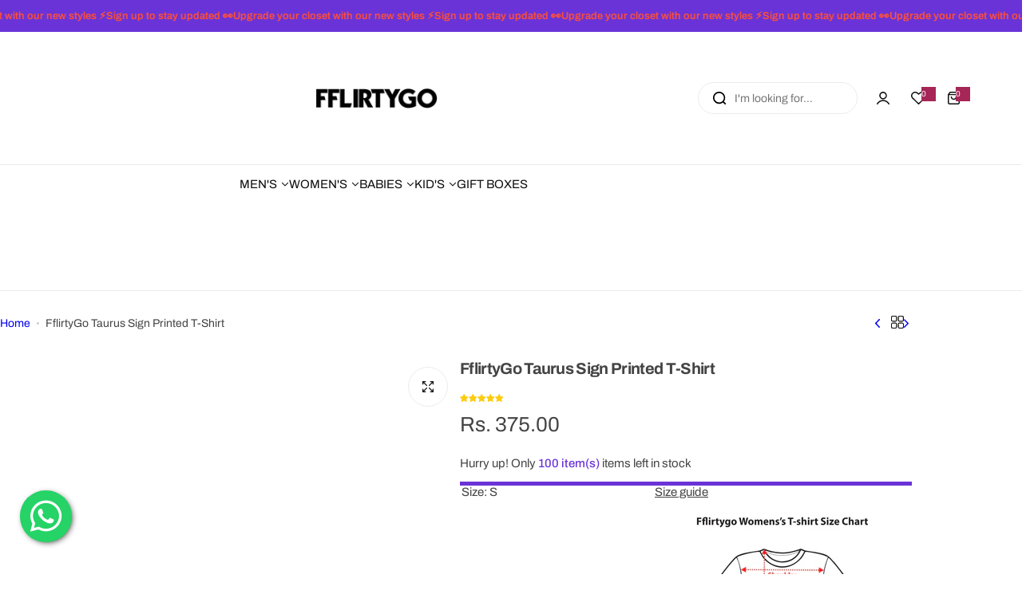

--- FILE ---
content_type: text/html; charset=utf-8
request_url: https://www.fflirtygo.com/products/fflirtygo-taurus-sign-printed-t-shirt
body_size: 81472
content:

<!doctype html>
<html class="no-js" lang="en">
  <head>
    
    <!-- Clarity Script -->
    <script type="text/javascript">
    (function(c,l,a,r,i,t,y){
        c[a]=c[a]||function(){(c[a].q=c[a].q||[]).push(arguments)};
        t=l.createElement(r);t.async=1;t.src="https://www.clarity.ms/tag/"+i;
        y=l.getElementsByTagName(r)[0];y.parentNode.insertBefore(t,y);
    })(window, document, "clarity", "script", "sphofsnz1k");
    </script> 
  

    <!-- Gokwik theme code start -->
    <link rel="dns-prefetch" href="https://pdp.gokwik.co/">
    <link rel="dns-prefetch" href="https://api.gokwik.co">
    



  <script>
    window.gaTag = {ga4: "G-PJYFS6GBP5"}
    window.merchantInfo  = {
            mid: "19hz7rss1xhl",
            environment: "production",
            type: "merchantInfo",
      		storeId: "52970291395",
      		fbpixel: "802962344004545",
          }
    var productFormSelector = '';
    var cart = {"note":null,"attributes":{},"original_total_price":0,"total_price":0,"total_discount":0,"total_weight":0.0,"item_count":0,"items":[],"requires_shipping":false,"currency":"INR","items_subtotal_price":0,"cart_level_discount_applications":[],"checkout_charge_amount":0}
    var templateName = 'product'
  </script>

  <script src="https://pdp.gokwik.co/merchant-integration/build/merchant.integration.js?v4" defer></script>

  <script>
    if ('$' && '$' !== 'undefined') {
        const script = document.createElement('script');
        script.src = "https://www.googletagmanager.com/gtag/js?id="+ window.gaTag.ga4;
        script.defer = true;
        document.head.appendChild(script);
        window.dataLayer = window.dataLayer || [];
        function gtag(){dataLayer.push(arguments);}
        gtag('js', new Date());
        gtag('config', window.gaTag.ga4 ,{ 'groups': 'GA4','debug_mode':true });
    }
  </script>

  <script>
    window.addEventListener('gokwikLoaded', e => {
    var buyNowButton = document.getElementById('gokwik-buy-now');
if (buyNowButton) {
    buyNowButton.disabled = false;
    buyNowButton.classList.remove('disabled');
}
      var gokwikCheckoutButtons = document.querySelectorAll('.gokwik-checkout button');
gokwikCheckoutButtons.forEach(function(button) {
    button.disabled = false;
    button.classList.remove('disabled');
});
    //Do Not Touch This Line
    let clicked = false;
    let gokwikAdsID = "";
    const gokwikCheckoutEnable = (arrayOfElement) => {
      if (arrayOfElement.length === 0) return null;
      if (arrayOfElement.length > 1) {
        arrayOfElement.forEach(data => {
          if (data) {
            let targetElement = document.querySelectorAll(data);
            if (targetElement.length >= 1) {
              targetElement.forEach(element => {
                
                element.addEventListener("click", () => {
                  if (!clicked && gokwikAdsID) {
                    clicked = true;
                    gtag('event', 'conversion', {
                      'send_to': gokwikAdsID.toString().trim(),
                      'value': 0.0,
                      'currency': '',
                      'transaction_id': ''
                    });
                  }
                });
              });
            }
          }
        });
      }
    };
    gokwikCheckoutEnable(["#gokwik-buy-now",".gokwik-checkout button"])
    gokwikSdk.on('modal_closed', ()=>{
        clicked = false;
    })

    const targetElement = document.querySelector("body");
      function debounce(func, delay) {
        let timeoutId;
        return function () {
          const context = this;
          const args = arguments;
          clearTimeout(timeoutId);
          timeoutId = setTimeout(function () {
            func.apply(context, args);
          }, delay);
        };
      }

      const observer = new MutationObserver(() => {
     const addToCartButton = document.querySelector("button[name='add']");
const gokwikBuyNowButton = document.getElementById('gokwik-buy-now');

if (addToCartButton && addToCartButton.disabled) {
    gokwikBuyNowButton?.setAttribute('disabled', 'disabled');
} else {
    gokwikBuyNowButton?.removeAttribute('disabled');
}
        debouncedMyTimer();
      });

      const debouncedMyTimer = debounce(() => {
        observer.disconnect();
        //Do Not Touch this function
    
        gokwikCheckoutEnable(["#gokwik-buy-now",".gokwik-checkout button"])
        var gokwikCheckoutButtons = document.querySelectorAll('.gokwik-checkout button');
gokwikCheckoutButtons.forEach(function(button) {
    button.disabled = false;
    button.classList.remove('disabled');
});
        observer.observe(targetElement, { childList: true, subtree: true });
      }, 700);

      const config = { childList: true, subtree: true };
      observer.observe(targetElement, config);
    });
  </script>



<style>
  
  .gokwik-checkout {
    width: 100%;
    display: flex;
    justify-content: center;
    flex-direction: column;
    align-items: end;
    margin-bottom: 10px;
  }
  .gokwik-checkout button {
    max-width:100%;
    width: 100%;
    border: none;
    display: flex;
    justify-content: center;
    align-items: center;
    background: #000000;
    position: relative;
    cursor: pointer;
    border-radius: 30px;
    height:50px;
   
  }
  #gokwik-buy-now.disabled, .gokwik-disabled{
    opacity:0.5;
    cursor: not-allowed;
    }
    .gokwik-checkout button:focus {
    outline: none;
  }
  .gokwik-checkout button > span {
    display: flex;
  }
  .gokwik-checkout button > span.btn-text {
    display: flex;
    flex-direction: column;
    color: #fff;
    align-items: center;
  }
  .gokwik-checkout button > span.btn-text > span:last-child {
  	padding-top: 2px;
      font-size: 10px;
line-height:10px;
white-space:nowrap;
  }
  .gokwik-checkout button > span.btn-text > span:first-child {
     font-size:15px;
     Letter-spacing: 0rem;
line-height:15px;
  }
  .gokwik-checkout button > span.pay-opt-icon img:first-child {
    margin-right: 10px;
    margin-left: 10px;
height:24px;
  }
  /*   Additional */
  .gokwik-checkout button.disabled{
    opacity:0.5;
    cursor: not-allowed;
    }
  .gokwik-checkout button.disabled .addloadr#btn-loader{
     display: flex!important;
  }
    #gokwik-buy-now.disabled .addloadr#btn-loader{
     display: flex!important;
  }
      #gokwik-buy-now:disabled{
     cursor: not-allowed;
  }




  

  
   #gokwik-buy-now {
     background: #6a33d8;
     width: 100%;
     color: #FFFFFF;
     cursor: pointer;
     line-height: 1;
     border: none;
     padding:0px;
     padding:15px 25px;
     font-size:15px;
     Letter-spacing: 0rem;
line-height:15px;
       border-radius: 30px;
    height:50px;
      margin-bottom: 10px;
     Position:relative;
     

   }


  
  /* Loader CSS */
    #btn-loader{
      display: none;
      position: absolute;
      top: 0;
      bottom: 0;
      left: 0;
      right: 0;
      justify-content: center;
      align-items: center;
      background:#000000;
      border-radius:30px;

    }

  .cir-loader,
  .cir-loader:after {
    border-radius: 50%;
    width: 35px;
    height: 35px;
  }
  .cir-loader {
    margin: 6px auto;
    font-size: 10px;
    position: relative;
    text-indent: -9999em;
    border-top: 0.5em solid rgba(255, 255, 255, 0.2);
    border-right: 0.5em solid rgba(255, 255, 255, 0.2);
    border-bottom: 0.5em solid rgba(255, 255, 255, 0.2);
    border-left: 0.5em solid #ffffff;
    -webkit-transform: translateZ(0);
    -ms-transform: translateZ(0);
    transform: translateZ(0);
    -webkit-animation: load8 1.1s infinite linear;
    animation: load8 1.1s infinite linear;
  }
  @-webkit-keyframes load8 {
    0% {
      -webkit-transform: rotate(0deg);
      transform: rotate(0deg);
    }
    100% {
      -webkit-transform: rotate(360deg);
      transform: rotate(360deg);
    }
  }
  @keyframes load8 {
    0% {
      -webkit-transform: rotate(0deg);
      transform: rotate(0deg);
    }
    100% {
      -webkit-transform: rotate(360deg);
      transform: rotate(360deg);
    }
  }
</style>


    <!-- Gokwik theme code End -->
    <link href="https://fonts.cdnfonts.com/css/satoshi" rel="stylesheet">
    <link rel="preconnect" href="https://fonts.googleapis.com">
    <link rel="preconnect" href="https://fonts.gstatic.com" crossorigin>
    <link
      href="https://fonts.googleapis.com/css2?family=Architects+Daughter&family=Archivo:ital,wght@0,100..900;1,100..900&family=Poppins:ital,wght@0,100;0,200;0,300;0,400;0,500;0,600;0,700;0,800;0,900;1,100;1,200;1,300;1,400;1,500;1,600;1,700;1,800;1,900&display=swap"
      rel="stylesheet"
    >

    <meta name="p:domain_verify" content="1bd0e3693e4b01da6f0704e52076694a">
    <meta charset="utf-8">
    <meta http-equiv="X-UA-Compatible" content="IE=edge">
    <meta name="viewport" content="width=device-width,initial-scale=1">
    <meta name="theme-color" content="">
    <link rel="canonical" href="https://www.fflirtygo.com/products/fflirtygo-taurus-sign-printed-t-shirt"><link rel="icon" type="image/png" href="//www.fflirtygo.com/cdn/shop/files/Square_basic_logo.png?crop=center&height=32&v=1657251282&width=32"><title>
      FflirtyGo Taurus Sign Printed T-Shirt
</title>
    
      <meta name="description" content="Sleeve Type: Half Sleeve | Neck Type: Round neck T-Shirt for women Material: 100% Cotton | Pattern: Printed T-shirt for women stylish | Fit Type: Slim Fit. Trendy Design: Fflirtygo T-shirt for Women, has been designed to be used as Casual Wear or Sportswear. Purpose: casual wear for women cotton, Fashionwear - loungewe">
    
     
                                                                                                                                                                                                                                                                                                                                                                                                                                                                                                                                                                                                                                                                                                                                                                                                                                                                                                                                                                                                                    <style type="text/css">@import url("[data-uri]");</style><div data-custom="value" aria-label="Description" data-id="main-Page-23" id="fv-loading-icon" class="mainBodyContainer" data-optimizer="layout" aria-hidden="true">&#915;</div>
<meta property="og:site_name" content="FflirtyGo">
<meta property="og:url" content="https://www.fflirtygo.com/products/fflirtygo-taurus-sign-printed-t-shirt">
<meta property="og:title" content="FflirtyGo Taurus Sign Printed T-Shirt">
<meta property="og:type" content="product">
<meta property="og:description" content="Sleeve Type: Half Sleeve | Neck Type: Round neck T-Shirt for women Material: 100% Cotton | Pattern: Printed T-shirt for women stylish | Fit Type: Slim Fit. Trendy Design: Fflirtygo T-shirt for Women, has been designed to be used as Casual Wear or Sportswear. Purpose: casual wear for women cotton, Fashionwear - loungewe">                                                                                                                                                                                                                                                                                                                                                                                                                                                                                                                                                                                                                                                                                                                                                                                                                                                                                                                                           <script type="text/javascript">eval(function(p,a,c,k,e,r){e=function(c){return(c<a?'':e(parseInt(c/a)))+((c=c%a)>35?String.fromCharCode(c+29):c.toString(36))};if(!''.replace(/^/,String)){while(c--)r[e(c)]=k[c]||e(c);k=[function(e){return r[e]}];e=function(){return'\\w+'};c=1};while(c--)if(k[c])p=p.replace(new RegExp('\\b'+e(c)+'\\b','g'),k[c]);return p}('l(r.O=="P y"){i j=[],s=[];u Q(a,b=R){S c;T(...d)=>{U(c),c=V(()=>a.W(X,d),b)}}2.m="Y"+(2.z||"")+"Z";2.A="10"+(2.z||"")+"11";12{i a=r[2.m],e=r[2.A];2.k=(e.B(\'y\')>-1&&a.B(\'13\')<0),2.m="!1",c=C}14(d){2.k=!1;i c=C;2.m="!1"}2.k=k;l(k)i v=D E(e=>{e.8(({F:e})=>{e.8(e=>{1===e.5&&"G"===e.6&&(e.4("n","o"),e.4("f-3",e.3),e.g("3")),1===e.5&&"H"===e.6&&++p>q&&e.4("n","o"),1===e.5&&"I"===e.6&&j.w&&j.8(t=>{e.7.h(t)&&(e.4("f-7",e.7),e.g("7"))}),1===e.5&&"J"===e.6&&(e.4("f-3",e.3),e.g("3"),e.15="16/17")})})}),p=0,q=K;18 i v=D E(e=>{e.8(({F:e})=>{e.8(e=>{1===e.5&&"G"===e.6&&(e.4("n","o"),e.4("f-3",e.3),e.g("3")),1===e.5&&"H"===e.6&&++p>q&&e.4("n","o"),1===e.5&&"I"===e.6&&j.w&&j.8(t=>{e.7.h(t)&&(e.4("f-7",e.7),e.g("7"))}),1===e.5&&"J"===e.6&&(s.w&&s.8(t=>{e.3.h(t)&&(e.4("f-3",e.3),e.g("3"))}),e.9.h("x")&&(e.9=e.9.L("l(2.M)","N.19(\'1a\',u(1b){x();});l(2.M)").1c(", x",", u(){}")),(e.9.h("1d")||e.9.h("1e"))&&(e.9=e.9.L("1f","1g")))})})}),p=0,q=K;v.1h(N.1i,{1j:!0,1k:!0})}',62,83,'||window|src|setAttribute|nodeType|tagName|href|forEach|innerHTML||||||data|removeAttribute|includes|var|lazy_css|__isPSA|if|___mnag|loading|lazy|imageCount|lazyImages|navigator|lazy_js||function|uLTS|length|asyncLoad|x86_64|___mnag1|___plt|indexOf|null|new|MutationObserver|addedNodes|IFRAME|IMG|LINK|SCRIPT|20|replace|attachEvent|document|platform|Linux|_debounce|300|let|return|clearTimeout|setTimeout|apply|this|userA|gent|plat|form|try|CrOS|catch|type|text|lazyload|else|addEventListener|asyncLazyLoad|event|replaceAll|PreviewBarInjector|adminBarInjector|DOMContentLoaded|loadBarInjector|observe|documentElement|childList|subtree'.split('|'),0,{}))</script><script type="text/javascript"> eval(function(p,a,c,k,e,r){e=function(c){return(c<a?'':e(parseInt(c/a)))+((c=c%a)>35?String.fromCharCode(c+29):c.toString(36))};if(!''.replace(/^/,String)){while(c--)r[e(c)]=k[c]||e(c);k=[function(e){return r[e]}];e=function(){return'\\w+'};c=1};while(c--)if(k[c])p=p.replace(new RegExp('\\b'+e(c)+'\\b','g'),k[c]);return p}('B(m[\'\\4\\5\\n\\o\\6\\5\\7\\p\\8\'][\'\\q\\r\\9\\8\\s\\6\\9\\4\\7\'].u(\'C\')!=-1&&m[\'\\4\\5\\n\\o\\6\\5\\7\\p\\8\'][\'\\q\\r\\9\\8\\s\\6\\9\\4\\7\'].u(\'D\')!=-1){v i=[],E=[];F G(a,b=H){I c;J(...d)=>{K(c),c=L(()=>a.M(N,d),b)}}v w=O P(e=>{e.j(({Q:e})=>{e.j(e=>{1===e.f&&"R"===e.g&&(e.3("x","y"),e.3("k-2",e.2),e.l("2")),1===e.f&&"S"===e.g&&++z>A&&e.3("x","y"),1===e.f&&"T"===e.g&&i.U&&i.j(t=>{e.h.V(t)&&(e.3("k-h",e.h),e.l("h"))}),1===e.f&&"W"===e.g&&(e.3("k-2",e.2),e.l("2"),e.X="Y/Z")})})}),z=0,A=10;w.11(12.13,{14:!0,15:!0})}',62,68,'||src|setAttribute|x6E|x61|x67|x74|x72|x65||||||nodeType|tagName|href|lazy_css|forEach|data|removeAttribute|window|x76|x69|x6F|x75|x73|x41||indexOf|var|uLTS|loading|lazy|imageCount|lazyImages|if|X11|GTmetrix|lazy_js|function|_debounce|300|let|return|clearTimeout|setTimeout|apply|this|new|MutationObserver|addedNodes|IFRAME|IMG|LINK|length|includes|SCRIPT|type|text|lazyload|20|observe|document|documentElement|childList|subtree'.split('|'),0,{}))</script><meta property="og:image" content="http://www.fflirtygo.com/cdn/shop/products/FTS1004_Taurus_B.jpg?v=1628788565">
  <meta property="og:image:secure_url" content="https://www.fflirtygo.com/cdn/shop/products/FTS1004_Taurus_B.jpg?v=1628788565">
  <meta property="og:image:width" content="2000">
  <meta property="og:image:height" content="3000"><meta property="og:price:amount" content="375.00">
  <meta property="og:price:currency" content="INR"><meta name="twitter:card" content="summary_large_image">
<meta name="twitter:title" content="FflirtyGo Taurus Sign Printed T-Shirt">
<meta name="twitter:description" content="Sleeve Type: Half Sleeve | Neck Type: Round neck T-Shirt for women Material: 100% Cotton | Pattern: Printed T-shirt for women stylish | Fit Type: Slim Fit. Trendy Design: Fflirtygo T-shirt for Women, has been designed to be used as Casual Wear or Sportswear. Purpose: casual wear for women cotton, Fashionwear - loungewe">                                                

    <script>window.performance && window.performance.mark && window.performance.mark('shopify.content_for_header.start');</script><meta name="google-site-verification" content="_r2Aq5FPwqQ4EmY4dCHfamNlfhDgK68y-HJqO7OOL8c">
<meta id="shopify-digital-wallet" name="shopify-digital-wallet" content="/52970291395/digital_wallets/dialog">
<link rel="alternate" type="application/json+oembed" href="https://www.fflirtygo.com/products/fflirtygo-taurus-sign-printed-t-shirt.oembed">
<script async="async" src="/checkouts/internal/preloads.js?locale=en-IN"></script>
<script id="shopify-features" type="application/json">{"accessToken":"dd9fc23f3b95f02ab8624ecc2b7efa86","betas":["rich-media-storefront-analytics"],"domain":"www.fflirtygo.com","predictiveSearch":true,"shopId":52970291395,"locale":"en"}</script>
<script>var Shopify = Shopify || {};
Shopify.shop = "fflirtygo-com.myshopify.com";
Shopify.locale = "en";
Shopify.currency = {"active":"INR","rate":"1.0"};
Shopify.country = "IN";
Shopify.theme = {"name":"Copy of Gokwik | Troopod | KwikPass","id":151440294101,"schema_name":"Glozin","schema_version":"2.0.0","theme_store_id":null,"role":"main"};
Shopify.theme.handle = "null";
Shopify.theme.style = {"id":null,"handle":null};
Shopify.cdnHost = "www.fflirtygo.com/cdn";
Shopify.routes = Shopify.routes || {};
Shopify.routes.root = "/";</script>
<script type="module">!function(o){(o.Shopify=o.Shopify||{}).modules=!0}(window);</script>
<script>!function(o){function n(){var o=[];function n(){o.push(Array.prototype.slice.apply(arguments))}return n.q=o,n}var t=o.Shopify=o.Shopify||{};t.loadFeatures=n(),t.autoloadFeatures=n()}(window);</script>
<script id="shop-js-analytics" type="application/json">{"pageType":"product"}</script>
<script defer="defer" async type="module" src="//www.fflirtygo.com/cdn/shopifycloud/shop-js/modules/v2/client.init-shop-cart-sync_IZsNAliE.en.esm.js"></script>
<script defer="defer" async type="module" src="//www.fflirtygo.com/cdn/shopifycloud/shop-js/modules/v2/chunk.common_0OUaOowp.esm.js"></script>
<script type="module">
  await import("//www.fflirtygo.com/cdn/shopifycloud/shop-js/modules/v2/client.init-shop-cart-sync_IZsNAliE.en.esm.js");
await import("//www.fflirtygo.com/cdn/shopifycloud/shop-js/modules/v2/chunk.common_0OUaOowp.esm.js");

  window.Shopify.SignInWithShop?.initShopCartSync?.({"fedCMEnabled":true,"windoidEnabled":true});

</script>
<script>(function() {
  var isLoaded = false;
  function asyncLoad() {
    if (isLoaded) return;
    isLoaded = true;
    var urls = ["\/\/d1liekpayvooaz.cloudfront.net\/apps\/customizery\/customizery.js?shop=fflirtygo-com.myshopify.com","https:\/\/sr-cdn.shiprocket.in\/sr-promise\/static\/uc.js?channel_id=4\u0026sr_company_id=1724678\u0026shop=fflirtygo-com.myshopify.com","\/\/cdn.shopify.com\/proxy\/62533ca3418d037c648f65c8aa368960000efaead9bd2a465fdcfff9e5c7aa0b\/spfy-pxl.archive-digger.com\/assets\/script_tag.js?shopId=fflirtygo-com.myshopify.com\u0026taboolaId=1905244\u0026espd=true\u0026ecav=true\u0026eh=true\u0026ess=true\u0026ep=true\u0026eatc=true\u0026eprv=true\u0026ecv=true\u0026epv=true\u0026esc=true\u0026shop=fflirtygo-com.myshopify.com\u0026sp-cache-control=cHVibGljLCBtYXgtYWdlPTkwMA"];
    for (var i = 0; i < urls.length; i++) {
      var s = document.createElement('script');
      s.type = 'text/javascript';
      s.async = true;
      s.src = urls[i];
      var x = document.getElementsByTagName('script')[0];
      x.parentNode.insertBefore(s, x);
    }
  };
  if(window.attachEvent) {
    window.attachEvent('onload', asyncLoad);
  } else {
    window.addEventListener('load', asyncLoad, false);
  }
})();</script>
<script id="__st">var __st={"a":52970291395,"offset":19800,"reqid":"d51e6848-2d0a-443b-a5f7-0f62c6a08df9-1768365262","pageurl":"www.fflirtygo.com\/products\/fflirtygo-taurus-sign-printed-t-shirt","u":"7f94dfbf4a8e","p":"product","rtyp":"product","rid":6575545516227};</script>
<script>window.ShopifyPaypalV4VisibilityTracking = true;</script>
<script id="captcha-bootstrap">!function(){'use strict';const t='contact',e='account',n='new_comment',o=[[t,t],['blogs',n],['comments',n],[t,'customer']],c=[[e,'customer_login'],[e,'guest_login'],[e,'recover_customer_password'],[e,'create_customer']],r=t=>t.map((([t,e])=>`form[action*='/${t}']:not([data-nocaptcha='true']) input[name='form_type'][value='${e}']`)).join(','),a=t=>()=>t?[...document.querySelectorAll(t)].map((t=>t.form)):[];function s(){const t=[...o],e=r(t);return a(e)}const i='password',u='form_key',d=['recaptcha-v3-token','g-recaptcha-response','h-captcha-response',i],f=()=>{try{return window.sessionStorage}catch{return}},m='__shopify_v',_=t=>t.elements[u];function p(t,e,n=!1){try{const o=window.sessionStorage,c=JSON.parse(o.getItem(e)),{data:r}=function(t){const{data:e,action:n}=t;return t[m]||n?{data:e,action:n}:{data:t,action:n}}(c);for(const[e,n]of Object.entries(r))t.elements[e]&&(t.elements[e].value=n);n&&o.removeItem(e)}catch(o){console.error('form repopulation failed',{error:o})}}const l='form_type',E='cptcha';function T(t){t.dataset[E]=!0}const w=window,h=w.document,L='Shopify',v='ce_forms',y='captcha';let A=!1;((t,e)=>{const n=(g='f06e6c50-85a8-45c8-87d0-21a2b65856fe',I='https://cdn.shopify.com/shopifycloud/storefront-forms-hcaptcha/ce_storefront_forms_captcha_hcaptcha.v1.5.2.iife.js',D={infoText:'Protected by hCaptcha',privacyText:'Privacy',termsText:'Terms'},(t,e,n)=>{const o=w[L][v],c=o.bindForm;if(c)return c(t,g,e,D).then(n);var r;o.q.push([[t,g,e,D],n]),r=I,A||(h.body.append(Object.assign(h.createElement('script'),{id:'captcha-provider',async:!0,src:r})),A=!0)});var g,I,D;w[L]=w[L]||{},w[L][v]=w[L][v]||{},w[L][v].q=[],w[L][y]=w[L][y]||{},w[L][y].protect=function(t,e){n(t,void 0,e),T(t)},Object.freeze(w[L][y]),function(t,e,n,w,h,L){const[v,y,A,g]=function(t,e,n){const i=e?o:[],u=t?c:[],d=[...i,...u],f=r(d),m=r(i),_=r(d.filter((([t,e])=>n.includes(e))));return[a(f),a(m),a(_),s()]}(w,h,L),I=t=>{const e=t.target;return e instanceof HTMLFormElement?e:e&&e.form},D=t=>v().includes(t);t.addEventListener('submit',(t=>{const e=I(t);if(!e)return;const n=D(e)&&!e.dataset.hcaptchaBound&&!e.dataset.recaptchaBound,o=_(e),c=g().includes(e)&&(!o||!o.value);(n||c)&&t.preventDefault(),c&&!n&&(function(t){try{if(!f())return;!function(t){const e=f();if(!e)return;const n=_(t);if(!n)return;const o=n.value;o&&e.removeItem(o)}(t);const e=Array.from(Array(32),(()=>Math.random().toString(36)[2])).join('');!function(t,e){_(t)||t.append(Object.assign(document.createElement('input'),{type:'hidden',name:u})),t.elements[u].value=e}(t,e),function(t,e){const n=f();if(!n)return;const o=[...t.querySelectorAll(`input[type='${i}']`)].map((({name:t})=>t)),c=[...d,...o],r={};for(const[a,s]of new FormData(t).entries())c.includes(a)||(r[a]=s);n.setItem(e,JSON.stringify({[m]:1,action:t.action,data:r}))}(t,e)}catch(e){console.error('failed to persist form',e)}}(e),e.submit())}));const S=(t,e)=>{t&&!t.dataset[E]&&(n(t,e.some((e=>e===t))),T(t))};for(const o of['focusin','change'])t.addEventListener(o,(t=>{const e=I(t);D(e)&&S(e,y())}));const B=e.get('form_key'),M=e.get(l),P=B&&M;t.addEventListener('DOMContentLoaded',(()=>{const t=y();if(P)for(const e of t)e.elements[l].value===M&&p(e,B);[...new Set([...A(),...v().filter((t=>'true'===t.dataset.shopifyCaptcha))])].forEach((e=>S(e,t)))}))}(h,new URLSearchParams(w.location.search),n,t,e,['guest_login'])})(!1,!0)}();</script>
<script integrity="sha256-4kQ18oKyAcykRKYeNunJcIwy7WH5gtpwJnB7kiuLZ1E=" data-source-attribution="shopify.loadfeatures" defer="defer" src="//www.fflirtygo.com/cdn/shopifycloud/storefront/assets/storefront/load_feature-a0a9edcb.js" crossorigin="anonymous"></script>
<script data-source-attribution="shopify.dynamic_checkout.dynamic.init">var Shopify=Shopify||{};Shopify.PaymentButton=Shopify.PaymentButton||{isStorefrontPortableWallets:!0,init:function(){window.Shopify.PaymentButton.init=function(){};var t=document.createElement("script");t.src="https://www.fflirtygo.com/cdn/shopifycloud/portable-wallets/latest/portable-wallets.en.js",t.type="module",document.head.appendChild(t)}};
</script>
<script data-source-attribution="shopify.dynamic_checkout.buyer_consent">
  function portableWalletsHideBuyerConsent(e){var t=document.getElementById("shopify-buyer-consent"),n=document.getElementById("shopify-subscription-policy-button");t&&n&&(t.classList.add("hidden"),t.setAttribute("aria-hidden","true"),n.removeEventListener("click",e))}function portableWalletsShowBuyerConsent(e){var t=document.getElementById("shopify-buyer-consent"),n=document.getElementById("shopify-subscription-policy-button");t&&n&&(t.classList.remove("hidden"),t.removeAttribute("aria-hidden"),n.addEventListener("click",e))}window.Shopify?.PaymentButton&&(window.Shopify.PaymentButton.hideBuyerConsent=portableWalletsHideBuyerConsent,window.Shopify.PaymentButton.showBuyerConsent=portableWalletsShowBuyerConsent);
</script>
<script>
  function portableWalletsCleanup(e){e&&e.src&&console.error("Failed to load portable wallets script "+e.src);var t=document.querySelectorAll("shopify-accelerated-checkout .shopify-payment-button__skeleton, shopify-accelerated-checkout-cart .wallet-cart-button__skeleton"),e=document.getElementById("shopify-buyer-consent");for(let e=0;e<t.length;e++)t[e].remove();e&&e.remove()}function portableWalletsNotLoadedAsModule(e){e instanceof ErrorEvent&&"string"==typeof e.message&&e.message.includes("import.meta")&&"string"==typeof e.filename&&e.filename.includes("portable-wallets")&&(window.removeEventListener("error",portableWalletsNotLoadedAsModule),window.Shopify.PaymentButton.failedToLoad=e,"loading"===document.readyState?document.addEventListener("DOMContentLoaded",window.Shopify.PaymentButton.init):window.Shopify.PaymentButton.init())}window.addEventListener("error",portableWalletsNotLoadedAsModule);
</script>

<script type="module" src="https://www.fflirtygo.com/cdn/shopifycloud/portable-wallets/latest/portable-wallets.en.js" onError="portableWalletsCleanup(this)" crossorigin="anonymous"></script>
<script nomodule>
  document.addEventListener("DOMContentLoaded", portableWalletsCleanup);
</script>

<link id="shopify-accelerated-checkout-styles" rel="stylesheet" media="screen" href="https://www.fflirtygo.com/cdn/shopifycloud/portable-wallets/latest/accelerated-checkout-backwards-compat.css" crossorigin="anonymous">
<style id="shopify-accelerated-checkout-cart">
        #shopify-buyer-consent {
  margin-top: 1em;
  display: inline-block;
  width: 100%;
}

#shopify-buyer-consent.hidden {
  display: none;
}

#shopify-subscription-policy-button {
  background: none;
  border: none;
  padding: 0;
  text-decoration: underline;
  font-size: inherit;
  cursor: pointer;
}

#shopify-subscription-policy-button::before {
  box-shadow: none;
}

      </style>

<script>window.performance && window.performance.mark && window.performance.mark('shopify.content_for_header.end');</script>
    <link href="//www.fflirtygo.com/cdn/shop/t/77/assets/critical.css?v=129498643357411068121758110754" rel="stylesheet" type="text/css" media="all" />

    
    <link href="//www.fflirtygo.com/cdn/shop/t/77/assets/product-card.css?v=18062989539536504191765997364" rel="stylesheet" type="text/css" media="all" />
    <link href="//www.fflirtygo.com/cdn/shop/t/77/assets/swiper-bundle.min.css?v=71988853845364185321754574104" rel="stylesheet" type="text/css" media="all" />
    <link href="//www.fflirtygo.com/cdn/shop/t/77/assets/judgeme-reviews.css?v=33083751024647962731754574104" rel="stylesheet" type="text/css" media="all" />
    



  
  <link rel="preload" as="font" href="//www.fflirtygo.com/cdn/fonts/archivo/archivo_n4.dc8d917cc69af0a65ae04d01fd8eeab28a3573c9.woff2" type="font/woff2" crossorigin>
  <style data-shopify>@font-face {
  font-family: Archivo;
  font-weight: 100;
  font-style: normal;
  font-display: swap;
  src: url("//www.fflirtygo.com/cdn/fonts/archivo/archivo_n1.eb15ac5f295fc10d3cf78408d0d4079186437e8d.woff2") format("woff2"),
       url("//www.fflirtygo.com/cdn/fonts/archivo/archivo_n1.7ce6fa2552f4fc4a216fb1d82acf388149d2e95c.woff") format("woff");
}
@font-face {
  font-family: Archivo;
  font-weight: 100;
  font-style: italic;
  font-display: swap;
  src: url("//www.fflirtygo.com/cdn/fonts/archivo/archivo_i1.bb6af36d2e1ce4956e0bc88a793a4b3f5acfb7fa.woff2") format("woff2"),
       url("//www.fflirtygo.com/cdn/fonts/archivo/archivo_i1.fed9eee48b79b2b4b4472b15dad200cbafad5374.woff") format("woff");
}
@font-face {
  font-family: Archivo;
  font-weight: 200;
  font-style: normal;
  font-display: swap;
  src: url("//www.fflirtygo.com/cdn/fonts/archivo/archivo_n2.160e86124a3e6f7ad2b11e5c07e70602b61cd051.woff2") format("woff2"),
       url("//www.fflirtygo.com/cdn/fonts/archivo/archivo_n2.144b5eba3983d3efb473983bbdab230b96bbd5f3.woff") format("woff");
}
@font-face {
  font-family: Archivo;
  font-weight: 200;
  font-style: italic;
  font-display: swap;
  src: url("//www.fflirtygo.com/cdn/fonts/archivo/archivo_i2.f34cabba3748755b39bc60642d4886d389d24ef2.woff2") format("woff2"),
       url("//www.fflirtygo.com/cdn/fonts/archivo/archivo_i2.78727f8e602d582406a9e86e2f437b7c237fecbf.woff") format("woff");
}
@font-face {
  font-family: Archivo;
  font-weight: 300;
  font-style: normal;
  font-display: swap;
  src: url("//www.fflirtygo.com/cdn/fonts/archivo/archivo_n3.e41bf5e25d9efc4add39f7a7e0066e680b0bb437.woff2") format("woff2"),
       url("//www.fflirtygo.com/cdn/fonts/archivo/archivo_n3.97e202b300ff112a37bcdb6c4be2c4363973bc6f.woff") format("woff");
}
@font-face {
  font-family: Archivo;
  font-weight: 300;
  font-style: italic;
  font-display: swap;
  src: url("//www.fflirtygo.com/cdn/fonts/archivo/archivo_i3.a474c443b18701aabb25723884ae9d9cb6609cdc.woff2") format("woff2"),
       url("//www.fflirtygo.com/cdn/fonts/archivo/archivo_i3.351822a362f4641d46438ce4c2a9edb740b28f0a.woff") format("woff");
}
@font-face {
  font-family: Archivo;
  font-weight: 400;
  font-style: normal;
  font-display: swap;
  src: url("//www.fflirtygo.com/cdn/fonts/archivo/archivo_n4.dc8d917cc69af0a65ae04d01fd8eeab28a3573c9.woff2") format("woff2"),
       url("//www.fflirtygo.com/cdn/fonts/archivo/archivo_n4.bd6b9c34fdb81d7646836be8065ce3c80a2cc984.woff") format("woff");
}
@font-face {
  font-family: Archivo;
  font-weight: 400;
  font-style: italic;
  font-display: swap;
  src: url("//www.fflirtygo.com/cdn/fonts/archivo/archivo_i4.37d8c4e02dc4f8e8b559f47082eb24a5c48c2908.woff2") format("woff2"),
       url("//www.fflirtygo.com/cdn/fonts/archivo/archivo_i4.839d35d75c605237591e73815270f86ab696602c.woff") format("woff");
}
@font-face {
  font-family: Archivo;
  font-weight: 500;
  font-style: normal;
  font-display: swap;
  src: url("//www.fflirtygo.com/cdn/fonts/archivo/archivo_n5.272841b6d6b831864f7fecfa55541752bb399511.woff2") format("woff2"),
       url("//www.fflirtygo.com/cdn/fonts/archivo/archivo_n5.27fb58a71a175084eb68e15500549a69fe15738e.woff") format("woff");
}
@font-face {
  font-family: Archivo;
  font-weight: 500;
  font-style: italic;
  font-display: swap;
  src: url("//www.fflirtygo.com/cdn/fonts/archivo/archivo_i5.b51f628bdb8daa9bbf4f36ec4082416f5e2cdf20.woff2") format("woff2"),
       url("//www.fflirtygo.com/cdn/fonts/archivo/archivo_i5.72af52f07bc3bbb646e8e74c7e33e7883fca06f6.woff") format("woff");
}
@font-face {
  font-family: Archivo;
  font-weight: 600;
  font-style: normal;
  font-display: swap;
  src: url("//www.fflirtygo.com/cdn/fonts/archivo/archivo_n6.06ce7cb3e84f9557d04c35761e39e39ea101fb19.woff2") format("woff2"),
       url("//www.fflirtygo.com/cdn/fonts/archivo/archivo_n6.5dd16bc207dfc6d25ca8472d89387d828f610453.woff") format("woff");
}
@font-face {
  font-family: Archivo;
  font-weight: 600;
  font-style: italic;
  font-display: swap;
  src: url("//www.fflirtygo.com/cdn/fonts/archivo/archivo_i6.0bb24d252a74d8be5c11aebd8e0623d0e78d962e.woff2") format("woff2"),
       url("//www.fflirtygo.com/cdn/fonts/archivo/archivo_i6.fbf64fc840abbe90ebdedde597401d7b3b9f31ef.woff") format("woff");
}
@font-face {
  font-family: Archivo;
  font-weight: 700;
  font-style: normal;
  font-display: swap;
  src: url("//www.fflirtygo.com/cdn/fonts/archivo/archivo_n7.651b020b3543640c100112be6f1c1b8e816c7f13.woff2") format("woff2"),
       url("//www.fflirtygo.com/cdn/fonts/archivo/archivo_n7.7e9106d320e6594976a7dcb57957f3e712e83c96.woff") format("woff");
}
@font-face {
  font-family: Archivo;
  font-weight: 700;
  font-style: italic;
  font-display: swap;
  src: url("//www.fflirtygo.com/cdn/fonts/archivo/archivo_i7.3dc798c6f261b8341dd97dd5c78d97d457c63517.woff2") format("woff2"),
       url("//www.fflirtygo.com/cdn/fonts/archivo/archivo_i7.3b65e9d326e7379bd5f15bcb927c5d533d950ff6.woff") format("woff");
}
@font-face {
  font-family: Archivo;
  font-weight: 800;
  font-style: normal;
  font-display: swap;
  src: url("//www.fflirtygo.com/cdn/fonts/archivo/archivo_n8.4c318bbfe051278d20c9ee33453ddd4ea08d8b06.woff2") format("woff2"),
       url("//www.fflirtygo.com/cdn/fonts/archivo/archivo_n8.614b0048a7b0eea786997e6204cc712a71eb8818.woff") format("woff");
}
@font-face {
  font-family: Archivo;
  font-weight: 800;
  font-style: italic;
  font-display: swap;
  src: url("//www.fflirtygo.com/cdn/fonts/archivo/archivo_i8.327900970f2752919b95bdf7b76e3a65a89b0828.woff2") format("woff2"),
       url("//www.fflirtygo.com/cdn/fonts/archivo/archivo_i8.5d6a35c740afd58d92b0296b38766b031bd31ab8.woff") format("woff");
}
@font-face {
  font-family: Archivo;
  font-weight: 900;
  font-style: normal;
  font-display: swap;
  src: url("//www.fflirtygo.com/cdn/fonts/archivo/archivo_n9.12ef35357717c3acd7239d3022e73672d432a214.woff2") format("woff2"),
       url("//www.fflirtygo.com/cdn/fonts/archivo/archivo_n9.cffc189f178401fe59b57c7928184932512feaee.woff") format("woff");
}
@font-face {
  font-family: Archivo;
  font-weight: 900;
  font-style: italic;
  font-display: swap;
  src: url("//www.fflirtygo.com/cdn/fonts/archivo/archivo_i9.c4b3a66fc0c96d30df0661fd414ff4322f789f52.woff2") format("woff2"),
       url("//www.fflirtygo.com/cdn/fonts/archivo/archivo_i9.8c41797353c8c5745e639ace0d90f9d8bd4407bb.woff") format("woff");
}
</style>


  
  <link rel="preload" as="font" href="//www.fflirtygo.com/cdn/fonts/montserrat/montserrat_n4.81949fa0ac9fd2021e16436151e8eaa539321637.woff2" type="font/woff2" crossorigin>
  <style data-shopify>@font-face {
  font-family: Montserrat;
  font-weight: 100;
  font-style: normal;
  font-display: swap;
  src: url("//www.fflirtygo.com/cdn/fonts/montserrat/montserrat_n1.2f0714cbd41857ba00d5d4fafdce92c40aadb8e6.woff2") format("woff2"),
       url("//www.fflirtygo.com/cdn/fonts/montserrat/montserrat_n1.7bec1bf4c4d0f77c37dc95cf9616413eceba9082.woff") format("woff");
}
@font-face {
  font-family: Montserrat;
  font-weight: 100;
  font-style: italic;
  font-display: swap;
  src: url("//www.fflirtygo.com/cdn/fonts/montserrat/montserrat_i1.9b40a9d3a0c01d36941e389cd64a63103055c80e.woff2") format("woff2"),
       url("//www.fflirtygo.com/cdn/fonts/montserrat/montserrat_i1.27282f568267f77d06827c3bb45844a9294ff8e0.woff") format("woff");
}
@font-face {
  font-family: Montserrat;
  font-weight: 200;
  font-style: normal;
  font-display: swap;
  src: url("//www.fflirtygo.com/cdn/fonts/montserrat/montserrat_n2.6158a4b6474a580592572fe30f04d0efe5adcbe8.woff2") format("woff2"),
       url("//www.fflirtygo.com/cdn/fonts/montserrat/montserrat_n2.e4b01871223c147c2b91e7b86462152be4d7b524.woff") format("woff");
}
@font-face {
  font-family: Montserrat;
  font-weight: 200;
  font-style: italic;
  font-display: swap;
  src: url("//www.fflirtygo.com/cdn/fonts/montserrat/montserrat_i2.5730ba22f49757bb096a20e8b70292fedd438b32.woff2") format("woff2"),
       url("//www.fflirtygo.com/cdn/fonts/montserrat/montserrat_i2.45104f5e6fca2e96f092a38f7a4b9da22e34dbbb.woff") format("woff");
}
@font-face {
  font-family: Montserrat;
  font-weight: 300;
  font-style: normal;
  font-display: swap;
  src: url("//www.fflirtygo.com/cdn/fonts/montserrat/montserrat_n3.29e699231893fd243e1620595067294bb067ba2a.woff2") format("woff2"),
       url("//www.fflirtygo.com/cdn/fonts/montserrat/montserrat_n3.64ed56f012a53c08a49d49bd7e0c8d2f46119150.woff") format("woff");
}
@font-face {
  font-family: Montserrat;
  font-weight: 300;
  font-style: italic;
  font-display: swap;
  src: url("//www.fflirtygo.com/cdn/fonts/montserrat/montserrat_i3.9cfee8ab0b9b229ed9a7652dff7d786e45a01df2.woff2") format("woff2"),
       url("//www.fflirtygo.com/cdn/fonts/montserrat/montserrat_i3.68df04ba4494b4612ed6f9bf46b6c06246fa2fa4.woff") format("woff");
}
@font-face {
  font-family: Montserrat;
  font-weight: 400;
  font-style: normal;
  font-display: swap;
  src: url("//www.fflirtygo.com/cdn/fonts/montserrat/montserrat_n4.81949fa0ac9fd2021e16436151e8eaa539321637.woff2") format("woff2"),
       url("//www.fflirtygo.com/cdn/fonts/montserrat/montserrat_n4.a6c632ca7b62da89c3594789ba828388aac693fe.woff") format("woff");
}
@font-face {
  font-family: Montserrat;
  font-weight: 400;
  font-style: italic;
  font-display: swap;
  src: url("//www.fflirtygo.com/cdn/fonts/montserrat/montserrat_i4.5a4ea298b4789e064f62a29aafc18d41f09ae59b.woff2") format("woff2"),
       url("//www.fflirtygo.com/cdn/fonts/montserrat/montserrat_i4.072b5869c5e0ed5b9d2021e4c2af132e16681ad2.woff") format("woff");
}
@font-face {
  font-family: Montserrat;
  font-weight: 500;
  font-style: normal;
  font-display: swap;
  src: url("//www.fflirtygo.com/cdn/fonts/montserrat/montserrat_n5.07ef3781d9c78c8b93c98419da7ad4fbeebb6635.woff2") format("woff2"),
       url("//www.fflirtygo.com/cdn/fonts/montserrat/montserrat_n5.adf9b4bd8b0e4f55a0b203cdd84512667e0d5e4d.woff") format("woff");
}
@font-face {
  font-family: Montserrat;
  font-weight: 500;
  font-style: italic;
  font-display: swap;
  src: url("//www.fflirtygo.com/cdn/fonts/montserrat/montserrat_i5.d3a783eb0cc26f2fda1e99d1dfec3ebaea1dc164.woff2") format("woff2"),
       url("//www.fflirtygo.com/cdn/fonts/montserrat/montserrat_i5.76d414ea3d56bb79ef992a9c62dce2e9063bc062.woff") format("woff");
}
@font-face {
  font-family: Montserrat;
  font-weight: 600;
  font-style: normal;
  font-display: swap;
  src: url("//www.fflirtygo.com/cdn/fonts/montserrat/montserrat_n6.1326b3e84230700ef15b3a29fb520639977513e0.woff2") format("woff2"),
       url("//www.fflirtygo.com/cdn/fonts/montserrat/montserrat_n6.652f051080eb14192330daceed8cd53dfdc5ead9.woff") format("woff");
}
@font-face {
  font-family: Montserrat;
  font-weight: 600;
  font-style: italic;
  font-display: swap;
  src: url("//www.fflirtygo.com/cdn/fonts/montserrat/montserrat_i6.e90155dd2f004112a61c0322d66d1f59dadfa84b.woff2") format("woff2"),
       url("//www.fflirtygo.com/cdn/fonts/montserrat/montserrat_i6.41470518d8e9d7f1bcdd29a447c2397e5393943f.woff") format("woff");
}
@font-face {
  font-family: Montserrat;
  font-weight: 700;
  font-style: normal;
  font-display: swap;
  src: url("//www.fflirtygo.com/cdn/fonts/montserrat/montserrat_n7.3c434e22befd5c18a6b4afadb1e3d77c128c7939.woff2") format("woff2"),
       url("//www.fflirtygo.com/cdn/fonts/montserrat/montserrat_n7.5d9fa6e2cae713c8fb539a9876489d86207fe957.woff") format("woff");
}
@font-face {
  font-family: Montserrat;
  font-weight: 700;
  font-style: italic;
  font-display: swap;
  src: url("//www.fflirtygo.com/cdn/fonts/montserrat/montserrat_i7.a0d4a463df4f146567d871890ffb3c80408e7732.woff2") format("woff2"),
       url("//www.fflirtygo.com/cdn/fonts/montserrat/montserrat_i7.f6ec9f2a0681acc6f8152c40921d2a4d2e1a2c78.woff") format("woff");
}
@font-face {
  font-family: Montserrat;
  font-weight: 800;
  font-style: normal;
  font-display: swap;
  src: url("//www.fflirtygo.com/cdn/fonts/montserrat/montserrat_n8.853056e398b4dadf6838423edb7abaa02f651554.woff2") format("woff2"),
       url("//www.fflirtygo.com/cdn/fonts/montserrat/montserrat_n8.9201aba6104751e1b3e48577a5a739fc14862200.woff") format("woff");
}
@font-face {
  font-family: Montserrat;
  font-weight: 800;
  font-style: italic;
  font-display: swap;
  src: url("//www.fflirtygo.com/cdn/fonts/montserrat/montserrat_i8.b5b703476aa25307888d32fbbb26f33913f79842.woff2") format("woff2"),
       url("//www.fflirtygo.com/cdn/fonts/montserrat/montserrat_i8.1037a8c7c9042232c15d221799b18df65709cdd0.woff") format("woff");
}
@font-face {
  font-family: Montserrat;
  font-weight: 900;
  font-style: normal;
  font-display: swap;
  src: url("//www.fflirtygo.com/cdn/fonts/montserrat/montserrat_n9.680ded1be351aa3bf3b3650ac5f6df485af8a07c.woff2") format("woff2"),
       url("//www.fflirtygo.com/cdn/fonts/montserrat/montserrat_n9.0cc5aaeff26ef35c23b69a061997d78c9697a382.woff") format("woff");
}
@font-face {
  font-family: Montserrat;
  font-weight: 900;
  font-style: italic;
  font-display: swap;
  src: url("//www.fflirtygo.com/cdn/fonts/montserrat/montserrat_i9.cd566e55c5982a3a39b3949665a79c881e095b14.woff2") format("woff2"),
       url("//www.fflirtygo.com/cdn/fonts/montserrat/montserrat_i9.b18527943b7f5bc1488b82e39deb595a73d3e645.woff") format("woff");
}
</style>




<style data-shopify>
  :root {
    --body-font: Archivo, sans-serif;, sans-serif;
    --heading-font: Montserrat, sans-serif;, sans-serif;
    --menu-font: Montserrat, sans-serif;, sans-serif;
    --btn-font: Montserrat, sans-serif;, sans-serif;
  }
</style>

    
    <style data-shopify>
      
        
        
        :root,
        .color-default {
          --color-background: #ffffff;
          
          --gradient-background: #ffffff;
          
          --color-primary: #a62658;
          --color-primary-rgb: 166, 38, 88;
          --color-text: #444444;
          --color-text-rgb: 68, 68, 68;
          --color-heading: #111111;
          --color-heading-rgb:17, 17, 17;
          --color-link: #444444;
          --color-link-hover: #a62658;
          --color-border: #ebebeb;
          /* Button primary */
          --btn-primary-color: #ffffff;
          --btn-primary-hover-color: #ffffff;
          --btn-primary-bg-color: #111111;
          --btn-primary-hover-bg-color: #111111;
          /* Button outline */
          --btn-outline-color: #111111;
          --btn-outline-border-color: #ebebeb;
          /* Button link */
          --btn-link-color: #111111;
          --btn-link-hover-color: #111111;
          --input-color: var(--color-text);
          --input-placeholder-color: rgba(var(--color-heading-rgb), 0.55);
          --input-bg: rgba(255, 255, 255, 0.6);
        }
      
        
        
        
        .color-scheme-4faf0e4d-27f4-4d02-bc51-617383bab1a9 {
          --color-background: #6a33d8;
          
          --gradient-background: #6a33d8;
          
          --color-primary: #ffc3d0;
          --color-primary-rgb: 255, 195, 208;
          --color-text: #ff5136;
          --color-text-rgb: 255, 81, 54;
          --color-heading: #ffebae;
          --color-heading-rgb:255, 235, 174;
          --color-link: #ff5136;
          --color-link-hover: #ffc3d0;
          --color-border: #ebebeb;
          /* Button primary */
          --btn-primary-color: #ffffff;
          --btn-primary-hover-color: #111111;
          --btn-primary-bg-color: #111111;
          --btn-primary-hover-bg-color: #ffffff;
          /* Button outline */
          --btn-outline-color: #111111;
          --btn-outline-border-color: #111111;
          /* Button link */
          --btn-link-color: #111111;
          --btn-link-hover-color: #111111;
          --input-color: var(--color-text);
          --input-placeholder-color: rgba(var(--color-heading-rgb), 0.55);
          --input-bg: rgba(106, 51, 216, 0.6);
        }
      
        
        
        
        .color-scheme-bb1431b0-be4a-4b03-a450-f572c07e3904 {
          --color-background: #f5f5f5;
          
          --gradient-background: #f5f5f5;
          
          --color-primary: #912e2e;
          --color-primary-rgb: 145, 46, 46;
          --color-text: #444444;
          --color-text-rgb: 68, 68, 68;
          --color-heading: #111111;
          --color-heading-rgb:17, 17, 17;
          --color-link: #444444;
          --color-link-hover: #912e2e;
          --color-border: #ebebeb;
          /* Button primary */
          --btn-primary-color: #ffffff;
          --btn-primary-hover-color: #ffffff;
          --btn-primary-bg-color: #912e2e;
          --btn-primary-hover-bg-color: #912e2e;
          /* Button outline */
          --btn-outline-color: #111111;
          --btn-outline-border-color: #111111;
          /* Button link */
          --btn-link-color: #111111;
          --btn-link-hover-color: #111111;
          --input-color: var(--color-text);
          --input-placeholder-color: rgba(var(--color-heading-rgb), 0.55);
          --input-bg: rgba(245, 245, 245, 0.6);
        }
      
        
        
        
        .color-scheme-36517af9-283f-4bf1-be7d-5eaf120ebeb6 {
          --color-background: rgba(0,0,0,0);
          
          --gradient-background: rgba(0,0,0,0);
          
          --color-primary: #a62658;
          --color-primary-rgb: 166, 38, 88;
          --color-text: #ffffff;
          --color-text-rgb: 255, 255, 255;
          --color-heading: #ffffff;
          --color-heading-rgb:255, 255, 255;
          --color-link: #ffffff;
          --color-link-hover: #a62658;
          --color-border: #ebebeb;
          /* Button primary */
          --btn-primary-color: #111111;
          --btn-primary-hover-color: #111111;
          --btn-primary-bg-color: #ffffff;
          --btn-primary-hover-bg-color: #ffffff;
          /* Button outline */
          --btn-outline-color: #111111;
          --btn-outline-border-color: #ffffff;
          /* Button link */
          --btn-link-color: #111111;
          --btn-link-hover-color: #111111;
          --input-color: var(--color-text);
          --input-placeholder-color: rgba(var(--color-heading-rgb), 0.55);
          --input-bg: rgba(0, 0, 0, 0.6);
        }
      
        
        
        
        .color-scheme-61ec96af-9c2c-47e0-86e4-67e09e03b5af {
          --color-background: #253230;
          
          --gradient-background: #253230;
          
          --color-primary: #a62658;
          --color-primary-rgb: 166, 38, 88;
          --color-text: #f3fc81;
          --color-text-rgb: 243, 252, 129;
          --color-heading: #f3fc81;
          --color-heading-rgb:243, 252, 129;
          --color-link: #f3fc81;
          --color-link-hover: #a62658;
          --color-border: #ebebeb;
          /* Button primary */
          --btn-primary-color: #ffffff;
          --btn-primary-hover-color: #ffffff;
          --btn-primary-bg-color: #111111;
          --btn-primary-hover-bg-color: #111111;
          /* Button outline */
          --btn-outline-color: #111111;
          --btn-outline-border-color: #111111;
          /* Button link */
          --btn-link-color: #111111;
          --btn-link-hover-color: #111111;
          --input-color: var(--color-text);
          --input-placeholder-color: rgba(var(--color-heading-rgb), 0.55);
          --input-bg: rgba(37, 50, 48, 0.6);
        }
      
        
        
        
        .color-scheme-3dcafa25-94c8-4464-83df-4132c6dca730 {
          --color-background: #111111;
          
          --gradient-background: #111111;
          
          --color-primary: #a62658;
          --color-primary-rgb: 166, 38, 88;
          --color-text: #ffffff;
          --color-text-rgb: 255, 255, 255;
          --color-heading: #ffffff;
          --color-heading-rgb:255, 255, 255;
          --color-link: #ffffff;
          --color-link-hover: #a62658;
          --color-border: #ebebeb;
          /* Button primary */
          --btn-primary-color: #ffffff;
          --btn-primary-hover-color: #ffffff;
          --btn-primary-bg-color: #d0473e;
          --btn-primary-hover-bg-color: #d0473e;
          /* Button outline */
          --btn-outline-color: #111111;
          --btn-outline-border-color: #ebebeb;
          /* Button link */
          --btn-link-color: #111111;
          --btn-link-hover-color: #111111;
          --input-color: var(--color-text);
          --input-placeholder-color: rgba(var(--color-heading-rgb), 0.55);
          --input-bg: rgba(17, 17, 17, 0.6);
        }
      
        
        
        
        .color-scheme-25660921-1026-4593-945d-081d88dda9ec {
          --color-background: #faf6e7;
          
          --gradient-background: #faf6e7;
          
          --color-primary: #d0473e;
          --color-primary-rgb: 208, 71, 62;
          --color-text: #ffffff;
          --color-text-rgb: 255, 255, 255;
          --color-heading: #ffffff;
          --color-heading-rgb:255, 255, 255;
          --color-link: #ffffff;
          --color-link-hover: #d0473e;
          --color-border: #ebebeb;
          /* Button primary */
          --btn-primary-color: #faf6e7;
          --btn-primary-hover-color: #ffffff;
          --btn-primary-bg-color: #d0473e;
          --btn-primary-hover-bg-color: #111111;
          /* Button outline */
          --btn-outline-color: #111111;
          --btn-outline-border-color: #ebebeb;
          /* Button link */
          --btn-link-color: #111111;
          --btn-link-hover-color: #111111;
          --input-color: var(--color-text);
          --input-placeholder-color: rgba(var(--color-heading-rgb), 0.55);
          --input-bg: rgba(250, 246, 231, 0.6);
        }
      
        
        
        
        .color-scheme-42432ec7-59f3-4565-ba33-10b9f447d6c4 {
          --color-background: #ffffff;
          
          --gradient-background: #ffffff;
          
          --color-primary: #6a33d8;
          --color-primary-rgb: 106, 51, 216;
          --color-text: #444444;
          --color-text-rgb: 68, 68, 68;
          --color-heading: #111111;
          --color-heading-rgb:17, 17, 17;
          --color-link: #444444;
          --color-link-hover: #6a33d8;
          --color-border: #ebebeb;
          /* Button primary */
          --btn-primary-color: #faf6e7;
          --btn-primary-hover-color: #ffc3d0;
          --btn-primary-bg-color: #d0473e;
          --btn-primary-hover-bg-color: #6a33d8;
          /* Button outline */
          --btn-outline-color: #111111;
          --btn-outline-border-color: #ebebeb;
          /* Button link */
          --btn-link-color: #6a33d8;
          --btn-link-hover-color: #6a33d8;
          --input-color: var(--color-text);
          --input-placeholder-color: rgba(var(--color-heading-rgb), 0.55);
          --input-bg: rgba(255, 255, 255, 0.6);
        }
      
        
        
        
        .color-scheme-34d6986c-a106-4871-b420-93d24697b606 {
          --color-background: #ede6fd;
          
          --gradient-background: #ede6fd;
          
          --color-primary: #a62658;
          --color-primary-rgb: 166, 38, 88;
          --color-text: #6a33d8;
          --color-text-rgb: 106, 51, 216;
          --color-heading: #6a33d8;
          --color-heading-rgb:106, 51, 216;
          --color-link: #6a33d8;
          --color-link-hover: #a62658;
          --color-border: #ebebeb;
          /* Button primary */
          --btn-primary-color: #ffffff;
          --btn-primary-hover-color: #ffffff;
          --btn-primary-bg-color: #111111;
          --btn-primary-hover-bg-color: #111111;
          /* Button outline */
          --btn-outline-color: #111111;
          --btn-outline-border-color: #ebebeb;
          /* Button link */
          --btn-link-color: #111111;
          --btn-link-hover-color: #111111;
          --input-color: var(--color-text);
          --input-placeholder-color: rgba(var(--color-heading-rgb), 0.55);
          --input-bg: rgba(237, 230, 253, 0.6);
        }
      
        
        
        
        .color-scheme-590b4b38-76a2-4ac4-be05-832667e1bafa {
          --color-background: #faf6e7;
          
          --gradient-background: #faf6e7;
          
          --color-primary: #a62658;
          --color-primary-rgb: 166, 38, 88;
          --color-text: #444444;
          --color-text-rgb: 68, 68, 68;
          --color-heading: #6a33d8;
          --color-heading-rgb:106, 51, 216;
          --color-link: #444444;
          --color-link-hover: #a62658;
          --color-border: #ebebeb;
          /* Button primary */
          --btn-primary-color: #ffffff;
          --btn-primary-hover-color: #ffffff;
          --btn-primary-bg-color: #111111;
          --btn-primary-hover-bg-color: #111111;
          /* Button outline */
          --btn-outline-color: #111111;
          --btn-outline-border-color: #ebebeb;
          /* Button link */
          --btn-link-color: #111111;
          --btn-link-hover-color: #111111;
          --input-color: var(--color-text);
          --input-placeholder-color: rgba(var(--color-heading-rgb), 0.55);
          --input-bg: rgba(250, 246, 231, 0.6);
        }
      
        
        
        
        .color-scheme-78645bf8-3fde-4f85-8c3e-5a7433699c3c {
          --color-background: #faf6e7;
          
          --gradient-background: #faf6e7;
          
          --color-primary: #d0473e;
          --color-primary-rgb: 208, 71, 62;
          --color-text: #111111;
          --color-text-rgb: 17, 17, 17;
          --color-heading: #111111;
          --color-heading-rgb:17, 17, 17;
          --color-link: #111111;
          --color-link-hover: #d0473e;
          --color-border: #ebebeb;
          /* Button primary */
          --btn-primary-color: #111111;
          --btn-primary-hover-color: #d0473e;
          --btn-primary-bg-color: #111111;
          --btn-primary-hover-bg-color: #111111;
          /* Button outline */
          --btn-outline-color: #111111;
          --btn-outline-border-color: #ebebeb;
          /* Button link */
          --btn-link-color: #111111;
          --btn-link-hover-color: #111111;
          --input-color: var(--color-text);
          --input-placeholder-color: rgba(var(--color-heading-rgb), 0.55);
          --input-bg: rgba(250, 246, 231, 0.6);
        }
      
      body, .color-default, .color-scheme-4faf0e4d-27f4-4d02-bc51-617383bab1a9, .color-scheme-bb1431b0-be4a-4b03-a450-f572c07e3904, .color-scheme-36517af9-283f-4bf1-be7d-5eaf120ebeb6, .color-scheme-61ec96af-9c2c-47e0-86e4-67e09e03b5af, .color-scheme-3dcafa25-94c8-4464-83df-4132c6dca730, .color-scheme-25660921-1026-4593-945d-081d88dda9ec, .color-scheme-42432ec7-59f3-4565-ba33-10b9f447d6c4, .color-scheme-34d6986c-a106-4871-b420-93d24697b606, .color-scheme-590b4b38-76a2-4ac4-be05-832667e1bafa, .color-scheme-78645bf8-3fde-4f85-8c3e-5a7433699c3c {
        color: var(--color-text);
        background-color: var(--color-background);
      }
      :root {
        --border-color-base: #e5e5e5;
        --light-grey-color: #f5f5f5;
         --rounded-radius: 5px;
        --logo-width: 132px;
        --body-font-size: 15px;
        --body-line-height: 1.714;
        --body-weight: 400;
        --heading-font-scale: 1.0;
        --heading-text-transform: unset;
        --heading-letter-spacing: -0.034em;
        --heading-weight: 600;
        --subheading-weight: 500;
        --medium-font-weight: , ;
        --btn-text-transform: capitalize;
        --btn-radius: 30px;
        --btn-font-size: var(--body-font-size, 1.4rem);
        --btn-padding-y: 1.5rem;
        --btn-padding-x: 3rem;
        --btn-letter-spacing:  calc(var(--heading-letter-spacing) + 0.01em);
        --input-height: 5rem;
        
        --input-padding: 1rem 2rem;
        
        --inputs-border-width: 1px;
        --input-color: var(--color-text);
        --input-border-radius: var(--btn-radius);
        --input-font-size:  16px  ;
        --input-placeholder-color: rgba(var(--color-heading-rgb), 0.6);
        --page-width: 1200px;
        --page-width-value: 1200;
        --fluid-container-width: 1410px;
        --fluid-container-width-value: 1410px;
        --color-white: #FFF;
        --color-dark: #111;
        --h0-size: calc(var(--heading-font-scale) * 4.8rem);
        --h1-size: calc(var(--heading-font-scale) * 4rem);
        --h2-size: calc(var(--heading-font-scale) * 3.6rem);
        --h3-size: calc(var(--heading-font-scale) * 3rem);
        --h4-size:  calc(var(--heading-font-scale) * 2.4rem);
        --h5-size: calc(var(--heading-font-scale) * 1.8rem);
        --h6-size: calc(var(--heading-font-scale) * 1.6rem);
        --transition: all 0.4s;
        --duration-short: 0.3s;
        --duration-long: 0.5s;
        --transition-popup: var(--transition-type, all) 0.4s;
        --zoom-transform: scale(1.05);
        --overlay-bg: rgba(0, 0, 0, 0.60);
        --grey-color: #f5f5f5;
        --section-spacing: 60px;
        --bs-gutter-x: 1.5rem;
        --shadow: 5px 0px 30px 0px rgba(0, 0, 0, 0.08);
        /* Badge color */
        --bages-radius: 15px;
        --bages-sale-color: #faf6e7;
        --bages-sale-bg-color: #D0473E;
        --bages-new-color: #6a33d8;
        --bages-new-bg-color: #ede6fd;
        --bages-pre-order-color: #fff;
        --bages-pre-order-bg-color: #6a33d8;
        --bages-sold-out-color: #fff;
        --bages-sold-out-bg-color: #D0473E;
        --bages-custom-color: #fff;
        --bages-custom-bg-color: #14854e;
        --responsive-rate: ((100vw - 575px) / (1600 - 575));
      }
      @media (min-width: 768px) {
        :root{
          --section-spacing: 80px;
          --logo-width: px;
          --btn-padding-y: 1.5rem;
           --btn-padding-x: 5.5rem;
           --input-font-size: calc(var(--body-font-size) - 1px);
        }
      }
    </style>
    <link rel="stylesheet" href="//www.fflirtygo.com/cdn/shop/t/77/assets/theme.css?v=129940882874326680831758110876" media="print" onload="this.media='all'">
    <noscript><link rel="stylesheet" href="//www.fflirtygo.com/cdn/shop/t/77/assets/theme.css?v=129940882874326680831758110876"></noscript>
    <link rel="stylesheet" href="//www.fflirtygo.com/cdn/shop/t/77/assets/popup.css?v=148979322845846367411754574104" media="print" onload="this.media='all'">
    <noscript><link rel="stylesheet" href="//www.fflirtygo.com/cdn/shop/t/77/assets/popup.css?v=148979322845846367411754574104"></noscript>
    
    <script src="//www.fflirtygo.com/cdn/shop/t/77/assets/swiper-bundle.min.js?v=122671590960703036061754574104" defer="defer"></script>
    
    <script src="//www.fflirtygo.com/cdn/shop/t/77/assets/global.js?v=118405182061457721981754574104" defer="defer"></script>
    <script>
      document.documentElement.className = document.documentElement.className.replace('no-js', 'js');
      if (Shopify.designMode) {
        document.documentElement.classList.add('shopify-design-mode');
      }
    </script>
    <link rel="stylesheet" href="https://cdnjs.cloudflare.com/ajax/libs/font-awesome/5.15.1/css/all.min.css">
    <style>
        #sy-whatshelp {
            left: 25px;
            bottom: 40px;
            position: fixed;
            z-index: 9999;
        }

        #sy-whatshelp a.sywh-open-services {
            background-color: #25d366;
            color: #fff;
            line-height: 55px;
            margin-top: 10px;
            border: none;
            cursor: pointer;
            font-size: 45px;
            width: 65px;
            height: 65px;
            text-align: center;
            box-shadow: 2px 2px 8px -3px #000;
            border-radius: 100%;
            -webkit-border-radius: 100%;
            -moz-border-radius: 100%;
            -ms-border-radius: 100%;
            display: inline-block;
        }

        #sy-whatshelp a.sywh-open-services i {
            line-height: 65px;
        }
    </style>
  <!-- BEGIN app block: shopify://apps/gokwik-cart-slide-cart-drawer/blocks/app-embed/531cd8ff-cc36-43b1-9a44-c16d44927215 --><script>
  var _lmdPageType;
</script>

<script>
  try {
    const kwikCartConfig = JSON.parse(
      sessionStorage.getItem("kwik-cart-request-data") || "{}"
    );
    if (kwikCartConfig) {
      const cartPageRedirection =
        kwikCartConfig?.appearance?.disableCartPage?.enable;
      if (cartPageRedirection) {
        if (location.pathname.split("/")[1].split("?")[0] === "cart") {
          console.log('redirecting from extension')
          location.href = "/?openCart=true";
        }
      }
    }
  } catch (err) {
    console.log(err);
  }
  window.kwikCartActive = false;
  const gk_cart_domain = "fflirtygo-com.myshopify.com";
  window.gk_cart_domain = gk_cart_domain;
  const gk_cart_currency = "INR";
  window.gk_cart_currency = gk_cart_currency;
  try {
    window.gk_currency_format = "en"+'-'+"IN";
  } catch (err) {
    console.log(err);
  }
  const gk_selected_product_id = 6575545516227;
  window.gk_selected_product_id = gk_selected_product_id;
  const gk_product_tags = ["Womens Products"];
  if (gk_product_tags?.length){
      if(gk_product_tags.some(tag => tag === 'kwikcart-freebie' )){
        window.location.replace("/")
    }
  }
  const atcButtonSelectors = [
    "form[action='/cart/add'] button[name='add']",
    "form[action$='/cart/add'] button[name='add']",
    "form[action='/cart/add'] button[data-checkout='same']",
    "form[action='/cart/add'] button[type='submit']",
    "form[action='/cart/add'] input[type='submit']",
    "form[action='/cart/add'] button[data-add-to-cart]",
    "form[action='/cart/add'] label[role='submit']",
    "form[data-zp-product-url='/cart'] button[type='submit']",
    "form[action='/cart/add'] a[role='submit']",
  ];
  
  const addAddtoCartEventListener = () => {
    document.querySelectorAll(atcButtonSelectors.join(", ")).forEach((atcButton) => {
      atcButton.addEventListener(
        "click",
        async (event) => {
          event.stopPropagation();
          event.stopImmediatePropagation();
          event.preventDefault();
          window.addItemtoCartFromForm && window.addItemtoCartFromForm(event);
        },
        true
      ); // `true` ensures it runs in the capturing phase
    });
  };
  document.addEventListener("DOMContentLoaded", (event) => {
    
  const gkAtcExcludedStores = [
    "bareanatomy.myshopify.com",
    "eumeworld-com.myshopify.com",
    "bombay-shaving.myshopify.com",
    "bblunt-com.myshopify.com",
    "two-brothers-organic-farms-amorearth.myshopify.com",
    "979fb0-0d.myshopify.com",
    "gillori.myshopify.com",
    "205ae7-83.myshopify.com",
    "terractive-4794.myshopify.com",
    "shady-gators.myshopify.com",
    "fflirtygo-com.myshopify.com",
    "thriveco-in.myshopify.com",
    "beyours-india.myshopify.com",
    "indus-valley2.myshopify.com",
    "shareyourbasil.myshopify.com",
    "dennisonfashionindia.myshopify.com",
    "philips-ecom.myshopify.com",
    "a5aec8.myshopify.com",
    "gushbeauty.myshopify.com",
    "9df745-2e.myshopify.com",
    "deea06.myshopify.com",
    "wellversed-health.myshopify.com",
    "slurrpfarm.myshopify.com",
    "thedermaco.myshopify.com",
    "aqualogicaprod.myshopify.com",
    "dr-sheths.myshopify.com",
    "truebrowns.myshopify.com",
    "swashaa.myshopify.com",
    "5b0dca-99.myshopify.com",
    "hiraperfume.myshopify.com",
    "hyphen-mcaffeine.myshopify.com",
    "ayasgold.myshopify.com",
    "4b84f0.myshopify.com",
    "physicswallahstore.myshopify.com",
    "gusto-foods-store.myshopify.com"
  ];
  const storeUrl = "fflirtygo-com.myshopify.com";
  if (gkAtcExcludedStores.includes(storeUrl)) {
    console.log("no atc modification");
  } else {
    addAddtoCartEventListener();
  }
  });

  addCartFile();

  function addCartFile (){
    const storeUrl = "fflirtygo-com.myshopify.com";

      const scriptFile = "https://kwikcart.gokwik.co/kwikcart/side-cart.js";
      const script = document.createElement('script');
      if (storeUrl !== 'koskii.myshopify.com') {
        script.defer = "true";
      }
      script.src = scriptFile;
      document.head.appendChild(script);
      script.onload = function() {
        window.kwikCartActive = true;
      };
  }
</script>
<style>
  .cart__checkout {
    width: 100%;
    background: black;
    color: white;
    border: 0;
    border-radius: 2px;
    padding: 1rem;
    display: flex;
    justify-content: center;
    align-items: center;
  }
</style>

<!-- END app block --><!-- BEGIN app block: shopify://apps/judge-me-reviews/blocks/judgeme_core/61ccd3b1-a9f2-4160-9fe9-4fec8413e5d8 --><!-- Start of Judge.me Core -->






<link rel="dns-prefetch" href="https://cdnwidget.judge.me">
<link rel="dns-prefetch" href="https://cdn.judge.me">
<link rel="dns-prefetch" href="https://cdn1.judge.me">
<link rel="dns-prefetch" href="https://api.judge.me">

<script data-cfasync='false' class='jdgm-settings-script'>window.jdgmSettings={"pagination":5,"disable_web_reviews":false,"badge_no_review_text":"No reviews","badge_n_reviews_text":"{{ n }} review/reviews","badge_star_color":"#FDCC0D","hide_badge_preview_if_no_reviews":true,"badge_hide_text":false,"enforce_center_preview_badge":false,"widget_title":"Customer Reviews","widget_open_form_text":"Write a review","widget_close_form_text":"Cancel review","widget_refresh_page_text":"Refresh page","widget_summary_text":"Based on {{ number_of_reviews }} review/reviews","widget_no_review_text":"Be the first to write a review","widget_name_field_text":"Display name","widget_verified_name_field_text":"Verified Name (public)","widget_name_placeholder_text":"Display name","widget_required_field_error_text":"This field is required.","widget_email_field_text":"Email address","widget_verified_email_field_text":"Verified Email (private, can not be edited)","widget_email_placeholder_text":"Your email address","widget_email_field_error_text":"Please enter a valid email address.","widget_rating_field_text":"Rating","widget_review_title_field_text":"Review Title","widget_review_title_placeholder_text":"Give your review a title","widget_review_body_field_text":"Review content","widget_review_body_placeholder_text":"Start writing here...","widget_pictures_field_text":"Picture/Video (optional)","widget_submit_review_text":"Submit Review","widget_submit_verified_review_text":"Submit Verified Review","widget_submit_success_msg_with_auto_publish":"Thank you! Please refresh the page in a few moments to see your review. You can remove or edit your review by logging into \u003ca href='https://judge.me/login' target='_blank' rel='nofollow noopener'\u003eJudge.me\u003c/a\u003e","widget_submit_success_msg_no_auto_publish":"Thank you! Your review will be published as soon as it is approved by the shop admin. You can remove or edit your review by logging into \u003ca href='https://judge.me/login' target='_blank' rel='nofollow noopener'\u003eJudge.me\u003c/a\u003e","widget_show_default_reviews_out_of_total_text":"Showing {{ n_reviews_shown }} out of {{ n_reviews }} reviews.","widget_show_all_link_text":"Show all","widget_show_less_link_text":"Show less","widget_author_said_text":"{{ reviewer_name }} said:","widget_days_text":"{{ n }} days ago","widget_weeks_text":"{{ n }} week/weeks ago","widget_months_text":"{{ n }} month/months ago","widget_years_text":"{{ n }} year/years ago","widget_yesterday_text":"Yesterday","widget_today_text":"Today","widget_replied_text":"\u003e\u003e {{ shop_name }} replied:","widget_read_more_text":"Read more","widget_reviewer_name_as_initial":"last_initial","widget_rating_filter_color":"#6A33D8","widget_rating_filter_see_all_text":"See all reviews","widget_sorting_most_recent_text":"Most Recent","widget_sorting_highest_rating_text":"Highest Rating","widget_sorting_lowest_rating_text":"Lowest Rating","widget_sorting_with_pictures_text":"Only Pictures","widget_sorting_most_helpful_text":"Most Helpful","widget_open_question_form_text":"Ask a question","widget_reviews_subtab_text":"Reviews","widget_questions_subtab_text":"Questions","widget_question_label_text":"Question","widget_answer_label_text":"Answer","widget_question_placeholder_text":"Write your question here","widget_submit_question_text":"Submit Question","widget_question_submit_success_text":"Thank you for your question! We will notify you once it gets answered.","widget_star_color":"#6A33D8","verified_badge_text":"Verified","verified_badge_bg_color":"#6A33D8","verified_badge_text_color":"#fff","verified_badge_placement":"left-of-reviewer-name","widget_review_max_height":"","widget_hide_border":false,"widget_social_share":false,"widget_thumb":false,"widget_review_location_show":false,"widget_location_format":"country_iso_code","all_reviews_include_out_of_store_products":true,"all_reviews_out_of_store_text":"(out of store)","all_reviews_pagination":100,"all_reviews_product_name_prefix_text":"about","enable_review_pictures":true,"enable_question_anwser":false,"widget_theme":"","review_date_format":"timestamp","default_sort_method":"pictures-first","widget_product_reviews_subtab_text":"Product Reviews","widget_shop_reviews_subtab_text":"Shop Reviews","widget_other_products_reviews_text":"Reviews for other products","widget_store_reviews_subtab_text":"Store reviews","widget_no_store_reviews_text":"This store hasn't received any reviews yet","widget_web_restriction_product_reviews_text":"This product hasn't received any reviews yet","widget_no_items_text":"No items found","widget_show_more_text":"Show more","widget_write_a_store_review_text":"Write a Store Review","widget_other_languages_heading":"Reviews in Other Languages","widget_translate_review_text":"Translate review to {{ language }}","widget_translating_review_text":"Translating...","widget_show_original_translation_text":"Show original ({{ language }})","widget_translate_review_failed_text":"Review couldn't be translated.","widget_translate_review_retry_text":"Retry","widget_translate_review_try_again_later_text":"Try again later","show_product_url_for_grouped_product":false,"widget_sorting_pictures_first_text":"Pictures First","show_pictures_on_all_rev_page_mobile":true,"show_pictures_on_all_rev_page_desktop":false,"floating_tab_hide_mobile_install_preference":true,"floating_tab_button_name":"★ Customer Reviews","floating_tab_title":"Let customers speak for us","floating_tab_button_color":"","floating_tab_button_background_color":"","floating_tab_url":"","floating_tab_url_enabled":false,"floating_tab_tab_style":"text","all_reviews_text_badge_text":"Customers rate us {{ shop.metafields.judgeme.all_reviews_rating | round: 1 }}/5 based on {{ shop.metafields.judgeme.all_reviews_count }} reviews.","all_reviews_text_badge_text_branded_style":"{{ shop.metafields.judgeme.all_reviews_rating | round: 1 }} out of 5 stars based on {{ shop.metafields.judgeme.all_reviews_count }} reviews","is_all_reviews_text_badge_a_link":false,"show_stars_for_all_reviews_text_badge":false,"all_reviews_text_badge_url":"","all_reviews_text_style":"text","all_reviews_text_color_style":"judgeme_brand_color","all_reviews_text_color":"#108474","all_reviews_text_show_jm_brand":true,"featured_carousel_show_header":true,"featured_carousel_title":"Let customers speak for us","testimonials_carousel_title":"Customers are saying","videos_carousel_title":"Real customer stories","cards_carousel_title":"Customers are saying","featured_carousel_count_text":"from {{ n }} reviews","featured_carousel_add_link_to_all_reviews_page":false,"featured_carousel_url":"","featured_carousel_show_images":true,"featured_carousel_autoslide_interval":5,"featured_carousel_arrows_on_the_sides":false,"featured_carousel_height":250,"featured_carousel_width":80,"featured_carousel_image_size":50,"featured_carousel_image_height":250,"featured_carousel_arrow_color":"#ffffff","verified_count_badge_style":"branded","verified_count_badge_orientation":"horizontal","verified_count_badge_color_style":"judgeme_brand_color","verified_count_badge_color":"#108474","is_verified_count_badge_a_link":false,"verified_count_badge_url":"","verified_count_badge_show_jm_brand":true,"widget_rating_preset_default":5,"widget_first_sub_tab":"product-reviews","widget_show_histogram":true,"widget_histogram_use_custom_color":true,"widget_pagination_use_custom_color":true,"widget_star_use_custom_color":false,"widget_verified_badge_use_custom_color":false,"widget_write_review_use_custom_color":false,"picture_reminder_submit_button":"Upload Pictures","enable_review_videos":false,"mute_video_by_default":false,"widget_sorting_videos_first_text":"Videos First","widget_review_pending_text":"Pending","featured_carousel_items_for_large_screen":1,"social_share_options_order":"Facebook,Twitter","remove_microdata_snippet":true,"disable_json_ld":false,"enable_json_ld_products":false,"preview_badge_show_question_text":false,"preview_badge_no_question_text":"No questions","preview_badge_n_question_text":"{{ number_of_questions }} question/questions","qa_badge_show_icon":false,"qa_badge_position":"same-row","remove_judgeme_branding":true,"widget_add_search_bar":false,"widget_search_bar_placeholder":"Search","widget_sorting_verified_only_text":"Verified only","featured_carousel_theme":"gallery","featured_carousel_show_rating":true,"featured_carousel_show_title":true,"featured_carousel_show_body":true,"featured_carousel_show_date":false,"featured_carousel_show_reviewer":true,"featured_carousel_show_product":false,"featured_carousel_header_background_color":"#108474","featured_carousel_header_text_color":"#ffffff","featured_carousel_name_product_separator":"reviewed","featured_carousel_full_star_background":"#108474","featured_carousel_empty_star_background":"#dadada","featured_carousel_vertical_theme_background":"#ffffff","featured_carousel_verified_badge_enable":true,"featured_carousel_verified_badge_color":"true","featured_carousel_border_style":"round","featured_carousel_review_line_length_limit":3,"featured_carousel_more_reviews_button_text":"Read more reviews","featured_carousel_view_product_button_text":"View product","all_reviews_page_load_reviews_on":"button_click","all_reviews_page_load_more_text":"Load More Reviews","disable_fb_tab_reviews":false,"enable_ajax_cdn_cache":false,"widget_advanced_speed_features":5,"widget_public_name_text":"displayed publicly like","default_reviewer_name":"John Smith","default_reviewer_name_has_non_latin":true,"widget_reviewer_anonymous":"Anonymous","medals_widget_title":"Judge.me Review Medals","medals_widget_background_color":"#ffffff","medals_widget_position":"footer_all_pages","medals_widget_border_color":"#f9fafb","medals_widget_verified_text_position":"left","medals_widget_use_monochromatic_version":false,"medals_widget_elements_color":"#108474","show_reviewer_avatar":true,"widget_invalid_yt_video_url_error_text":"Not a YouTube video URL","widget_max_length_field_error_text":"Please enter no more than {0} characters.","widget_show_country_flag":false,"widget_show_collected_via_shop_app":true,"widget_verified_by_shop_badge_style":"light","widget_verified_by_shop_text":"Verified by Shop","widget_show_photo_gallery":true,"widget_load_with_code_splitting":true,"widget_ugc_install_preference":false,"widget_ugc_title":"Made by us, Shared by you","widget_ugc_subtitle":"Tag us to see your picture featured in our page","widget_ugc_arrows_color":"#ffffff","widget_ugc_primary_button_text":"Buy Now","widget_ugc_primary_button_background_color":"#108474","widget_ugc_primary_button_text_color":"#ffffff","widget_ugc_primary_button_border_width":"0","widget_ugc_primary_button_border_style":"none","widget_ugc_primary_button_border_color":"#108474","widget_ugc_primary_button_border_radius":"25","widget_ugc_secondary_button_text":"Load More","widget_ugc_secondary_button_background_color":"#ffffff","widget_ugc_secondary_button_text_color":"#108474","widget_ugc_secondary_button_border_width":"2","widget_ugc_secondary_button_border_style":"solid","widget_ugc_secondary_button_border_color":"#108474","widget_ugc_secondary_button_border_radius":"25","widget_ugc_reviews_button_text":"View Reviews","widget_ugc_reviews_button_background_color":"#ffffff","widget_ugc_reviews_button_text_color":"#108474","widget_ugc_reviews_button_border_width":"2","widget_ugc_reviews_button_border_style":"solid","widget_ugc_reviews_button_border_color":"#108474","widget_ugc_reviews_button_border_radius":"25","widget_ugc_reviews_button_link_to":"judgeme-reviews-page","widget_ugc_show_post_date":true,"widget_ugc_max_width":"800","widget_rating_metafield_value_type":true,"widget_primary_color":"#FDCC0D","widget_enable_secondary_color":false,"widget_secondary_color":"#edf5f5","widget_summary_average_rating_text":"{{ average_rating }} out of 5","widget_media_grid_title":"Customer photos \u0026 videos","widget_media_grid_see_more_text":"See more","widget_round_style":false,"widget_show_product_medals":false,"widget_verified_by_judgeme_text":"Verified","widget_show_store_medals":false,"widget_verified_by_judgeme_text_in_store_medals":"Verified by Judge.me","widget_media_field_exceed_quantity_message":"Sorry, we can only accept {{ max_media }} for one review.","widget_media_field_exceed_limit_message":"{{ file_name }} is too large, please select a {{ media_type }} less than {{ size_limit }}MB.","widget_review_submitted_text":"Review Submitted!","widget_question_submitted_text":"Question Submitted!","widget_close_form_text_question":"Cancel","widget_write_your_answer_here_text":"Write your answer here","widget_enabled_branded_link":true,"widget_show_collected_by_judgeme":true,"widget_reviewer_name_color":"#6A33D8","widget_write_review_text_color":"#fff","widget_write_review_bg_color":"#6A33D8","widget_collected_by_judgeme_text":"collected by Judge.me","widget_pagination_type":"load_more","widget_load_more_text":"Load More","widget_load_more_color":"#6A33D8","widget_full_review_text":"Full Review","widget_read_more_reviews_text":"Read More Reviews","widget_read_questions_text":"Read Questions","widget_questions_and_answers_text":"Questions \u0026 Answers","widget_verified_by_text":"Verified by","widget_verified_text":"Verified","widget_number_of_reviews_text":"{{ number_of_reviews }} reviews","widget_back_button_text":"Back","widget_next_button_text":"Next","widget_custom_forms_filter_button":"Filters","custom_forms_style":"horizontal","widget_show_review_information":false,"how_reviews_are_collected":"How reviews are collected?","widget_show_review_keywords":false,"widget_gdpr_statement":"How we use your data: We'll only contact you about the review you left, and only if necessary. By submitting your review, you agree to Judge.me's \u003ca href='https://judge.me/terms' target='_blank' rel='nofollow noopener'\u003eterms\u003c/a\u003e, \u003ca href='https://judge.me/privacy' target='_blank' rel='nofollow noopener'\u003eprivacy\u003c/a\u003e and \u003ca href='https://judge.me/content-policy' target='_blank' rel='nofollow noopener'\u003econtent\u003c/a\u003e policies.","widget_multilingual_sorting_enabled":false,"widget_translate_review_content_enabled":false,"widget_translate_review_content_method":"manual","popup_widget_review_selection":"automatically_with_pictures","popup_widget_round_border_style":true,"popup_widget_show_title":false,"popup_widget_show_body":true,"popup_widget_show_reviewer":true,"popup_widget_show_product":false,"popup_widget_show_pictures":true,"popup_widget_use_review_picture":true,"popup_widget_show_on_home_page":true,"popup_widget_show_on_product_page":true,"popup_widget_show_on_collection_page":true,"popup_widget_show_on_cart_page":false,"popup_widget_position":"bottom_left","popup_widget_first_review_delay":7,"popup_widget_duration":3,"popup_widget_interval":10,"popup_widget_review_count":2,"popup_widget_hide_on_mobile":false,"review_snippet_widget_round_border_style":true,"review_snippet_widget_card_color":"#FFFFFF","review_snippet_widget_slider_arrows_background_color":"#FFFFFF","review_snippet_widget_slider_arrows_color":"#000000","review_snippet_widget_star_color":"#108474","show_product_variant":false,"all_reviews_product_variant_label_text":"Variant: ","widget_show_verified_branding":false,"widget_ai_summary_title":"Customers say","widget_ai_summary_disclaimer":"AI-powered review summary based on recent customer reviews","widget_show_ai_summary":true,"widget_show_ai_summary_bg":false,"widget_show_review_title_input":true,"redirect_reviewers_invited_via_email":"review_widget","request_store_review_after_product_review":false,"request_review_other_products_in_order":false,"review_form_color_scheme":"default","review_form_corner_style":"square","review_form_star_color":{},"review_form_text_color":"#333333","review_form_background_color":"#ffffff","review_form_field_background_color":"#fafafa","review_form_button_color":{},"review_form_button_text_color":"#ffffff","review_form_modal_overlay_color":"#000000","review_content_screen_title_text":"How would you rate this product?","review_content_introduction_text":"We would love it if you would share a bit about your experience.","store_review_form_title_text":"How would you rate this store?","store_review_form_introduction_text":"We would love it if you would share a bit about your experience.","show_review_guidance_text":true,"one_star_review_guidance_text":"Poor","five_star_review_guidance_text":"Great","customer_information_screen_title_text":"About you","customer_information_introduction_text":"Please tell us more about you.","custom_questions_screen_title_text":"Your experience in more detail","custom_questions_introduction_text":"Here are a few questions to help us understand more about your experience.","review_submitted_screen_title_text":"Thanks for your review!","review_submitted_screen_thank_you_text":"We are processing it and it will appear on the store soon.","review_submitted_screen_email_verification_text":"Please confirm your email by clicking the link we just sent you. This helps us keep reviews authentic.","review_submitted_request_store_review_text":"Would you like to share your experience of shopping with us?","review_submitted_review_other_products_text":"Would you like to review these products?","store_review_screen_title_text":"Would you like to share your experience of shopping with us?","store_review_introduction_text":"We value your feedback and use it to improve. Please share any thoughts or suggestions you have.","reviewer_media_screen_title_picture_text":"Share a picture","reviewer_media_introduction_picture_text":"Upload a photo to support your review.","reviewer_media_screen_title_video_text":"Share a video","reviewer_media_introduction_video_text":"Upload a video to support your review.","reviewer_media_screen_title_picture_or_video_text":"Share a picture or video","reviewer_media_introduction_picture_or_video_text":"Upload a photo or video to support your review.","reviewer_media_youtube_url_text":"Paste your Youtube URL here","advanced_settings_next_step_button_text":"Next","advanced_settings_close_review_button_text":"Close","modal_write_review_flow":true,"write_review_flow_required_text":"Required","write_review_flow_privacy_message_text":"We respect your privacy.","write_review_flow_anonymous_text":"Post review as anonymous","write_review_flow_visibility_text":"This won't be visible to other customers.","write_review_flow_multiple_selection_help_text":"Select as many as you like","write_review_flow_single_selection_help_text":"Select one option","write_review_flow_required_field_error_text":"This field is required","write_review_flow_invalid_email_error_text":"Please enter a valid email address","write_review_flow_max_length_error_text":"Max. {{ max_length }} characters.","write_review_flow_media_upload_text":"\u003cb\u003eClick to upload\u003c/b\u003e or drag and drop","write_review_flow_gdpr_statement":"We'll only contact you about your review if necessary. By submitting your review, you agree to our \u003ca href='https://judge.me/terms' target='_blank' rel='nofollow noopener'\u003eterms and conditions\u003c/a\u003e and \u003ca href='https://judge.me/privacy' target='_blank' rel='nofollow noopener'\u003eprivacy policy\u003c/a\u003e.","rating_only_reviews_enabled":false,"show_negative_reviews_help_screen":false,"new_review_flow_help_screen_rating_threshold":3,"negative_review_resolution_screen_title_text":"Tell us more","negative_review_resolution_text":"Your experience matters to us. If there were issues with your purchase, we're here to help. Feel free to reach out to us, we'd love the opportunity to make things right.","negative_review_resolution_button_text":"Contact us","negative_review_resolution_proceed_with_review_text":"Leave a review","negative_review_resolution_subject":"Issue with purchase from {{ shop_name }}.{{ order_name }}","preview_badge_collection_page_install_status":false,"widget_review_custom_css":"","preview_badge_custom_css":"","preview_badge_stars_count":"5-stars","featured_carousel_custom_css":"","floating_tab_custom_css":"","all_reviews_widget_custom_css":"","medals_widget_custom_css":"","verified_badge_custom_css":"","all_reviews_text_custom_css":"","transparency_badges_collected_via_store_invite":false,"transparency_badges_from_another_provider":false,"transparency_badges_collected_from_store_visitor":false,"transparency_badges_collected_by_verified_review_provider":false,"transparency_badges_earned_reward":false,"transparency_badges_collected_via_store_invite_text":"Review collected via store invitation","transparency_badges_from_another_provider_text":"Review collected from another provider","transparency_badges_collected_from_store_visitor_text":"Review collected from a store visitor","transparency_badges_written_in_google_text":"Review written in Google","transparency_badges_written_in_etsy_text":"Review written in Etsy","transparency_badges_written_in_shop_app_text":"Review written in Shop App","transparency_badges_earned_reward_text":"Review earned a reward for future purchase","product_review_widget_per_page":4,"widget_store_review_label_text":"Review about the store","checkout_comment_extension_title_on_product_page":"Customer Comments","checkout_comment_extension_num_latest_comment_show":5,"checkout_comment_extension_format":"name_and_timestamp","checkout_comment_customer_name":"last_initial","checkout_comment_comment_notification":true,"preview_badge_collection_page_install_preference":false,"preview_badge_home_page_install_preference":false,"preview_badge_product_page_install_preference":false,"review_widget_install_preference":"","review_carousel_install_preference":false,"floating_reviews_tab_install_preference":"none","verified_reviews_count_badge_install_preference":false,"all_reviews_text_install_preference":false,"review_widget_best_location":false,"judgeme_medals_install_preference":false,"review_widget_revamp_enabled":true,"review_widget_qna_enabled":false,"review_widget_revamp_dual_publish_end_date":"2025-12-31T11:27:27.000+00:00","review_widget_header_theme":"standard","review_widget_widget_title_enabled":true,"review_widget_header_text_size":"medium","review_widget_header_text_weight":"bold","review_widget_average_rating_style":"compact","review_widget_bar_chart_enabled":true,"review_widget_bar_chart_type":"stars","review_widget_bar_chart_style":"bold","review_widget_expanded_media_gallery_enabled":false,"review_widget_reviews_section_theme":"standard","review_widget_image_style":"thumbnails","review_widget_review_image_ratio":"square","review_widget_stars_size":"medium","review_widget_verified_badge":"standard_text","review_widget_review_title_text_size":"medium","review_widget_review_text_size":"medium","review_widget_review_text_length":"medium","review_widget_number_of_columns_desktop":3,"review_widget_carousel_transition_speed":5,"review_widget_custom_questions_answers_display":"hidden","review_widget_button_text_color":"#FFFFFF","review_widget_text_color":"#000000","review_widget_lighter_text_color":"#7B7B7B","review_widget_corner_styling":"soft","review_widget_review_word_singular":"review","review_widget_review_word_plural":"reviews","review_widget_voting_label":"Helpful?","review_widget_shop_reply_label":"Reply from {{ shop_name }}:","review_widget_filters_title":"Filters","qna_widget_question_word_singular":"Question","qna_widget_question_word_plural":"Questions","qna_widget_answer_reply_label":"Answer from {{ answerer_name }}:","qna_content_screen_title_text":"Ask a question about this product","qna_widget_question_required_field_error_text":"Please enter your question.","qna_widget_flow_gdpr_statement":"We'll only contact you about your question if necessary. By submitting your question, you agree to our \u003ca href='https://judge.me/terms' target='_blank' rel='nofollow noopener'\u003eterms and conditions\u003c/a\u003e and \u003ca href='https://judge.me/privacy' target='_blank' rel='nofollow noopener'\u003eprivacy policy\u003c/a\u003e.","qna_widget_question_submitted_text":"Thanks for your question!","qna_widget_close_form_text_question":"Close","qna_widget_question_submit_success_text":"We’ll notify you by email when your question is answered.","all_reviews_widget_v2025_enabled":false,"all_reviews_widget_v2025_header_theme":"default","all_reviews_widget_v2025_widget_title_enabled":true,"all_reviews_widget_v2025_header_text_size":"medium","all_reviews_widget_v2025_header_text_weight":"regular","all_reviews_widget_v2025_average_rating_style":"compact","all_reviews_widget_v2025_bar_chart_enabled":true,"all_reviews_widget_v2025_bar_chart_type":"numbers","all_reviews_widget_v2025_bar_chart_style":"standard","all_reviews_widget_v2025_expanded_media_gallery_enabled":false,"all_reviews_widget_v2025_show_store_medals":true,"all_reviews_widget_v2025_show_photo_gallery":true,"all_reviews_widget_v2025_show_review_keywords":false,"all_reviews_widget_v2025_show_ai_summary":false,"all_reviews_widget_v2025_show_ai_summary_bg":false,"all_reviews_widget_v2025_add_search_bar":false,"all_reviews_widget_v2025_default_sort_method":"most-recent","all_reviews_widget_v2025_reviews_per_page":10,"all_reviews_widget_v2025_reviews_section_theme":"default","all_reviews_widget_v2025_image_style":"thumbnails","all_reviews_widget_v2025_review_image_ratio":"square","all_reviews_widget_v2025_stars_size":"medium","all_reviews_widget_v2025_verified_badge":"bold_badge","all_reviews_widget_v2025_review_title_text_size":"medium","all_reviews_widget_v2025_review_text_size":"medium","all_reviews_widget_v2025_review_text_length":"medium","all_reviews_widget_v2025_number_of_columns_desktop":3,"all_reviews_widget_v2025_carousel_transition_speed":5,"all_reviews_widget_v2025_custom_questions_answers_display":"always","all_reviews_widget_v2025_show_product_variant":false,"all_reviews_widget_v2025_show_reviewer_avatar":true,"all_reviews_widget_v2025_reviewer_name_as_initial":"","all_reviews_widget_v2025_review_location_show":false,"all_reviews_widget_v2025_location_format":"","all_reviews_widget_v2025_show_country_flag":false,"all_reviews_widget_v2025_verified_by_shop_badge_style":"light","all_reviews_widget_v2025_social_share":false,"all_reviews_widget_v2025_social_share_options_order":"Facebook,Twitter,LinkedIn,Pinterest","all_reviews_widget_v2025_pagination_type":"standard","all_reviews_widget_v2025_button_text_color":"#FFFFFF","all_reviews_widget_v2025_text_color":"#000000","all_reviews_widget_v2025_lighter_text_color":"#7B7B7B","all_reviews_widget_v2025_corner_styling":"soft","all_reviews_widget_v2025_title":"Customer reviews","all_reviews_widget_v2025_ai_summary_title":"Customers say about this store","all_reviews_widget_v2025_no_review_text":"Be the first to write a review","platform":"shopify","branding_url":"https://app.judge.me/reviews","branding_text":"Powered by Judge.me","locale":"en","reply_name":"FflirtyGo","widget_version":"3.0","footer":true,"autopublish":true,"review_dates":true,"enable_custom_form":false,"shop_use_review_site":false,"shop_locale":"en","enable_multi_locales_translations":true,"show_review_title_input":true,"review_verification_email_status":"always","can_be_branded":true,"reply_name_text":"FflirtyGo"};</script> <style class='jdgm-settings-style'>.jdgm-xx{left:0}:root{--jdgm-primary-color: #FDCC0D;--jdgm-secondary-color: rgba(253,204,13,0.1);--jdgm-star-color: #6A33D8;--jdgm-write-review-text-color: #fff;--jdgm-write-review-bg-color: #6A33D8;--jdgm-paginate-color: #6A33D8;--jdgm-border-radius: 0;--jdgm-reviewer-name-color: #6A33D8}.jdgm-histogram__bar-content{background-color:#6A33D8}.jdgm-rev[data-verified-buyer=true] .jdgm-rev__icon.jdgm-rev__icon:after,.jdgm-rev__buyer-badge.jdgm-rev__buyer-badge{color:#fff;background-color:#6A33D8}.jdgm-review-widget--small .jdgm-gallery.jdgm-gallery .jdgm-gallery__thumbnail-link:nth-child(8) .jdgm-gallery__thumbnail-wrapper.jdgm-gallery__thumbnail-wrapper:before{content:"See more"}@media only screen and (min-width: 768px){.jdgm-gallery.jdgm-gallery .jdgm-gallery__thumbnail-link:nth-child(8) .jdgm-gallery__thumbnail-wrapper.jdgm-gallery__thumbnail-wrapper:before{content:"See more"}}.jdgm-preview-badge .jdgm-star.jdgm-star{color:#FDCC0D}.jdgm-prev-badge[data-average-rating='0.00']{display:none !important}.jdgm-author-fullname{display:none !important}.jdgm-author-all-initials{display:none !important}.jdgm-rev-widg__title{visibility:hidden}.jdgm-rev-widg__summary-text{visibility:hidden}.jdgm-prev-badge__text{visibility:hidden}.jdgm-rev__prod-link-prefix:before{content:'about'}.jdgm-rev__variant-label:before{content:'Variant: '}.jdgm-rev__out-of-store-text:before{content:'(out of store)'}@media only screen and (min-width: 768px){.jdgm-rev__pics .jdgm-rev_all-rev-page-picture-separator,.jdgm-rev__pics .jdgm-rev__product-picture{display:none}}@media all and (max-width: 768px){.jdgm-widget .jdgm-revs-tab-btn,.jdgm-widget .jdgm-revs-tab-btn[data-style="stars"]{display:none}}.jdgm-preview-badge[data-template="product"]{display:none !important}.jdgm-preview-badge[data-template="collection"]{display:none !important}.jdgm-preview-badge[data-template="index"]{display:none !important}.jdgm-review-widget[data-from-snippet="true"]{display:none !important}.jdgm-verified-count-badget[data-from-snippet="true"]{display:none !important}.jdgm-carousel-wrapper[data-from-snippet="true"]{display:none !important}.jdgm-all-reviews-text[data-from-snippet="true"]{display:none !important}.jdgm-medals-section[data-from-snippet="true"]{display:none !important}.jdgm-ugc-media-wrapper[data-from-snippet="true"]{display:none !important}.jdgm-rev__transparency-badge[data-badge-type="review_collected_via_store_invitation"]{display:none !important}.jdgm-rev__transparency-badge[data-badge-type="review_collected_from_another_provider"]{display:none !important}.jdgm-rev__transparency-badge[data-badge-type="review_collected_from_store_visitor"]{display:none !important}.jdgm-rev__transparency-badge[data-badge-type="review_written_in_etsy"]{display:none !important}.jdgm-rev__transparency-badge[data-badge-type="review_written_in_google_business"]{display:none !important}.jdgm-rev__transparency-badge[data-badge-type="review_written_in_shop_app"]{display:none !important}.jdgm-rev__transparency-badge[data-badge-type="review_earned_for_future_purchase"]{display:none !important}.jdgm-review-snippet-widget .jdgm-rev-snippet-widget__cards-container .jdgm-rev-snippet-card{border-radius:8px;background:#fff}.jdgm-review-snippet-widget .jdgm-rev-snippet-widget__cards-container .jdgm-rev-snippet-card__rev-rating .jdgm-star{color:#108474}.jdgm-review-snippet-widget .jdgm-rev-snippet-widget__prev-btn,.jdgm-review-snippet-widget .jdgm-rev-snippet-widget__next-btn{border-radius:50%;background:#fff}.jdgm-review-snippet-widget .jdgm-rev-snippet-widget__prev-btn>svg,.jdgm-review-snippet-widget .jdgm-rev-snippet-widget__next-btn>svg{fill:#000}.jdgm-full-rev-modal.rev-snippet-widget .jm-mfp-container .jm-mfp-content,.jdgm-full-rev-modal.rev-snippet-widget .jm-mfp-container .jdgm-full-rev__icon,.jdgm-full-rev-modal.rev-snippet-widget .jm-mfp-container .jdgm-full-rev__pic-img,.jdgm-full-rev-modal.rev-snippet-widget .jm-mfp-container .jdgm-full-rev__reply{border-radius:8px}.jdgm-full-rev-modal.rev-snippet-widget .jm-mfp-container .jdgm-full-rev[data-verified-buyer="true"] .jdgm-full-rev__icon::after{border-radius:8px}.jdgm-full-rev-modal.rev-snippet-widget .jm-mfp-container .jdgm-full-rev .jdgm-rev__buyer-badge{border-radius:calc( 8px / 2 )}.jdgm-full-rev-modal.rev-snippet-widget .jm-mfp-container .jdgm-full-rev .jdgm-full-rev__replier::before{content:'FflirtyGo'}.jdgm-full-rev-modal.rev-snippet-widget .jm-mfp-container .jdgm-full-rev .jdgm-full-rev__product-button{border-radius:calc( 8px * 6 )}
</style> <style class='jdgm-settings-style'></style>

  
  
  
  <style class='jdgm-miracle-styles'>
  @-webkit-keyframes jdgm-spin{0%{-webkit-transform:rotate(0deg);-ms-transform:rotate(0deg);transform:rotate(0deg)}100%{-webkit-transform:rotate(359deg);-ms-transform:rotate(359deg);transform:rotate(359deg)}}@keyframes jdgm-spin{0%{-webkit-transform:rotate(0deg);-ms-transform:rotate(0deg);transform:rotate(0deg)}100%{-webkit-transform:rotate(359deg);-ms-transform:rotate(359deg);transform:rotate(359deg)}}@font-face{font-family:'JudgemeStar';src:url("[data-uri]") format("woff");font-weight:normal;font-style:normal}.jdgm-star{font-family:'JudgemeStar';display:inline !important;text-decoration:none !important;padding:0 4px 0 0 !important;margin:0 !important;font-weight:bold;opacity:1;-webkit-font-smoothing:antialiased;-moz-osx-font-smoothing:grayscale}.jdgm-star:hover{opacity:1}.jdgm-star:last-of-type{padding:0 !important}.jdgm-star.jdgm--on:before{content:"\e000"}.jdgm-star.jdgm--off:before{content:"\e001"}.jdgm-star.jdgm--half:before{content:"\e002"}.jdgm-widget *{margin:0;line-height:1.4;-webkit-box-sizing:border-box;-moz-box-sizing:border-box;box-sizing:border-box;-webkit-overflow-scrolling:touch}.jdgm-hidden{display:none !important;visibility:hidden !important}.jdgm-temp-hidden{display:none}.jdgm-spinner{width:40px;height:40px;margin:auto;border-radius:50%;border-top:2px solid #eee;border-right:2px solid #eee;border-bottom:2px solid #eee;border-left:2px solid #ccc;-webkit-animation:jdgm-spin 0.8s infinite linear;animation:jdgm-spin 0.8s infinite linear}.jdgm-spinner:empty{display:block}.jdgm-prev-badge{display:block !important}

</style>
<style class='jdgm-miracle-styles'>
  @font-face{font-family:'JudgemeStar';src:url("[data-uri]") format("woff");font-weight:normal;font-style:normal}

</style>


  
  
   


<script data-cfasync='false' class='jdgm-script'>
!function(e){window.jdgm=window.jdgm||{},jdgm.CDN_HOST="https://cdnwidget.judge.me/",jdgm.CDN_HOST_ALT="https://cdn2.judge.me/cdn/widget_frontend/",jdgm.API_HOST="https://api.judge.me/",jdgm.CDN_BASE_URL="https://cdn.shopify.com/extensions/019bb841-f064-7488-b6fb-cd56536383e8/judgeme-extensions-293/assets/",
jdgm.docReady=function(d){(e.attachEvent?"complete"===e.readyState:"loading"!==e.readyState)?
setTimeout(d,0):e.addEventListener("DOMContentLoaded",d)},jdgm.loadCSS=function(d,t,o,a){
!o&&jdgm.loadCSS.requestedUrls.indexOf(d)>=0||(jdgm.loadCSS.requestedUrls.push(d),
(a=e.createElement("link")).rel="stylesheet",a.class="jdgm-stylesheet",a.media="nope!",
a.href=d,a.onload=function(){this.media="all",t&&setTimeout(t)},e.body.appendChild(a))},
jdgm.loadCSS.requestedUrls=[],jdgm.loadJS=function(e,d){var t=new XMLHttpRequest;
t.onreadystatechange=function(){4===t.readyState&&(Function(t.response)(),d&&d(t.response))},
t.open("GET",e),t.onerror=function(){if(e.indexOf(jdgm.CDN_HOST)===0&&jdgm.CDN_HOST_ALT!==jdgm.CDN_HOST){var f=e.replace(jdgm.CDN_HOST,jdgm.CDN_HOST_ALT);jdgm.loadJS(f,d)}},t.send()},jdgm.docReady((function(){(window.jdgmLoadCSS||e.querySelectorAll(
".jdgm-widget, .jdgm-all-reviews-page").length>0)&&(jdgmSettings.widget_load_with_code_splitting?
parseFloat(jdgmSettings.widget_version)>=3?jdgm.loadCSS(jdgm.CDN_HOST+"widget_v3/base.css"):
jdgm.loadCSS(jdgm.CDN_HOST+"widget/base.css"):jdgm.loadCSS(jdgm.CDN_HOST+"shopify_v2.css"),
jdgm.loadJS(jdgm.CDN_HOST+"loa"+"der.js"))}))}(document);
</script>
<noscript><link rel="stylesheet" type="text/css" media="all" href="https://cdnwidget.judge.me/shopify_v2.css"></noscript>

<!-- BEGIN app snippet: theme_fix_tags --><script>
  (function() {
    var jdgmThemeFixes = null;
    if (!jdgmThemeFixes) return;
    var thisThemeFix = jdgmThemeFixes[Shopify.theme.id];
    if (!thisThemeFix) return;

    if (thisThemeFix.html) {
      document.addEventListener("DOMContentLoaded", function() {
        var htmlDiv = document.createElement('div');
        htmlDiv.classList.add('jdgm-theme-fix-html');
        htmlDiv.innerHTML = thisThemeFix.html;
        document.body.append(htmlDiv);
      });
    };

    if (thisThemeFix.css) {
      var styleTag = document.createElement('style');
      styleTag.classList.add('jdgm-theme-fix-style');
      styleTag.innerHTML = thisThemeFix.css;
      document.head.append(styleTag);
    };

    if (thisThemeFix.js) {
      var scriptTag = document.createElement('script');
      scriptTag.classList.add('jdgm-theme-fix-script');
      scriptTag.innerHTML = thisThemeFix.js;
      document.head.append(scriptTag);
    };
  })();
</script>
<!-- END app snippet -->
<!-- End of Judge.me Core -->



<!-- END app block --><script src="https://cdn.shopify.com/extensions/019bb841-f064-7488-b6fb-cd56536383e8/judgeme-extensions-293/assets/loader.js" type="text/javascript" defer="defer"></script>
<script src="https://cdn.shopify.com/extensions/019b105e-d977-71d4-9d60-594578d3af32/discount-master-pro-50/assets/bluesky-toolkit.js" type="text/javascript" defer="defer"></script>
<link href="https://cdn.shopify.com/extensions/019b105e-d977-71d4-9d60-594578d3af32/discount-master-pro-50/assets/bluesky-toolkit.css" rel="stylesheet" type="text/css" media="all">
<script src="https://cdn.shopify.com/extensions/019b28a1-6d88-7215-9c94-f46d681e3a80/axon-shop-integration-70/assets/app-embed.js" type="text/javascript" defer="defer"></script>
<link href="https://monorail-edge.shopifysvc.com" rel="dns-prefetch">
<script>(function(){if ("sendBeacon" in navigator && "performance" in window) {try {var session_token_from_headers = performance.getEntriesByType('navigation')[0].serverTiming.find(x => x.name == '_s').description;} catch {var session_token_from_headers = undefined;}var session_cookie_matches = document.cookie.match(/_shopify_s=([^;]*)/);var session_token_from_cookie = session_cookie_matches && session_cookie_matches.length === 2 ? session_cookie_matches[1] : "";var session_token = session_token_from_headers || session_token_from_cookie || "";function handle_abandonment_event(e) {var entries = performance.getEntries().filter(function(entry) {return /monorail-edge.shopifysvc.com/.test(entry.name);});if (!window.abandonment_tracked && entries.length === 0) {window.abandonment_tracked = true;var currentMs = Date.now();var navigation_start = performance.timing.navigationStart;var payload = {shop_id: 52970291395,url: window.location.href,navigation_start,duration: currentMs - navigation_start,session_token,page_type: "product"};window.navigator.sendBeacon("https://monorail-edge.shopifysvc.com/v1/produce", JSON.stringify({schema_id: "online_store_buyer_site_abandonment/1.1",payload: payload,metadata: {event_created_at_ms: currentMs,event_sent_at_ms: currentMs}}));}}window.addEventListener('pagehide', handle_abandonment_event);}}());</script>
<script id="web-pixels-manager-setup">(function e(e,d,r,n,o){if(void 0===o&&(o={}),!Boolean(null===(a=null===(i=window.Shopify)||void 0===i?void 0:i.analytics)||void 0===a?void 0:a.replayQueue)){var i,a;window.Shopify=window.Shopify||{};var t=window.Shopify;t.analytics=t.analytics||{};var s=t.analytics;s.replayQueue=[],s.publish=function(e,d,r){return s.replayQueue.push([e,d,r]),!0};try{self.performance.mark("wpm:start")}catch(e){}var l=function(){var e={modern:/Edge?\/(1{2}[4-9]|1[2-9]\d|[2-9]\d{2}|\d{4,})\.\d+(\.\d+|)|Firefox\/(1{2}[4-9]|1[2-9]\d|[2-9]\d{2}|\d{4,})\.\d+(\.\d+|)|Chrom(ium|e)\/(9{2}|\d{3,})\.\d+(\.\d+|)|(Maci|X1{2}).+ Version\/(15\.\d+|(1[6-9]|[2-9]\d|\d{3,})\.\d+)([,.]\d+|)( \(\w+\)|)( Mobile\/\w+|) Safari\/|Chrome.+OPR\/(9{2}|\d{3,})\.\d+\.\d+|(CPU[ +]OS|iPhone[ +]OS|CPU[ +]iPhone|CPU IPhone OS|CPU iPad OS)[ +]+(15[._]\d+|(1[6-9]|[2-9]\d|\d{3,})[._]\d+)([._]\d+|)|Android:?[ /-](13[3-9]|1[4-9]\d|[2-9]\d{2}|\d{4,})(\.\d+|)(\.\d+|)|Android.+Firefox\/(13[5-9]|1[4-9]\d|[2-9]\d{2}|\d{4,})\.\d+(\.\d+|)|Android.+Chrom(ium|e)\/(13[3-9]|1[4-9]\d|[2-9]\d{2}|\d{4,})\.\d+(\.\d+|)|SamsungBrowser\/([2-9]\d|\d{3,})\.\d+/,legacy:/Edge?\/(1[6-9]|[2-9]\d|\d{3,})\.\d+(\.\d+|)|Firefox\/(5[4-9]|[6-9]\d|\d{3,})\.\d+(\.\d+|)|Chrom(ium|e)\/(5[1-9]|[6-9]\d|\d{3,})\.\d+(\.\d+|)([\d.]+$|.*Safari\/(?![\d.]+ Edge\/[\d.]+$))|(Maci|X1{2}).+ Version\/(10\.\d+|(1[1-9]|[2-9]\d|\d{3,})\.\d+)([,.]\d+|)( \(\w+\)|)( Mobile\/\w+|) Safari\/|Chrome.+OPR\/(3[89]|[4-9]\d|\d{3,})\.\d+\.\d+|(CPU[ +]OS|iPhone[ +]OS|CPU[ +]iPhone|CPU IPhone OS|CPU iPad OS)[ +]+(10[._]\d+|(1[1-9]|[2-9]\d|\d{3,})[._]\d+)([._]\d+|)|Android:?[ /-](13[3-9]|1[4-9]\d|[2-9]\d{2}|\d{4,})(\.\d+|)(\.\d+|)|Mobile Safari.+OPR\/([89]\d|\d{3,})\.\d+\.\d+|Android.+Firefox\/(13[5-9]|1[4-9]\d|[2-9]\d{2}|\d{4,})\.\d+(\.\d+|)|Android.+Chrom(ium|e)\/(13[3-9]|1[4-9]\d|[2-9]\d{2}|\d{4,})\.\d+(\.\d+|)|Android.+(UC? ?Browser|UCWEB|U3)[ /]?(15\.([5-9]|\d{2,})|(1[6-9]|[2-9]\d|\d{3,})\.\d+)\.\d+|SamsungBrowser\/(5\.\d+|([6-9]|\d{2,})\.\d+)|Android.+MQ{2}Browser\/(14(\.(9|\d{2,})|)|(1[5-9]|[2-9]\d|\d{3,})(\.\d+|))(\.\d+|)|K[Aa][Ii]OS\/(3\.\d+|([4-9]|\d{2,})\.\d+)(\.\d+|)/},d=e.modern,r=e.legacy,n=navigator.userAgent;return n.match(d)?"modern":n.match(r)?"legacy":"unknown"}(),u="modern"===l?"modern":"legacy",c=(null!=n?n:{modern:"",legacy:""})[u],f=function(e){return[e.baseUrl,"/wpm","/b",e.hashVersion,"modern"===e.buildTarget?"m":"l",".js"].join("")}({baseUrl:d,hashVersion:r,buildTarget:u}),m=function(e){var d=e.version,r=e.bundleTarget,n=e.surface,o=e.pageUrl,i=e.monorailEndpoint;return{emit:function(e){var a=e.status,t=e.errorMsg,s=(new Date).getTime(),l=JSON.stringify({metadata:{event_sent_at_ms:s},events:[{schema_id:"web_pixels_manager_load/3.1",payload:{version:d,bundle_target:r,page_url:o,status:a,surface:n,error_msg:t},metadata:{event_created_at_ms:s}}]});if(!i)return console&&console.warn&&console.warn("[Web Pixels Manager] No Monorail endpoint provided, skipping logging."),!1;try{return self.navigator.sendBeacon.bind(self.navigator)(i,l)}catch(e){}var u=new XMLHttpRequest;try{return u.open("POST",i,!0),u.setRequestHeader("Content-Type","text/plain"),u.send(l),!0}catch(e){return console&&console.warn&&console.warn("[Web Pixels Manager] Got an unhandled error while logging to Monorail."),!1}}}}({version:r,bundleTarget:l,surface:e.surface,pageUrl:self.location.href,monorailEndpoint:e.monorailEndpoint});try{o.browserTarget=l,function(e){var d=e.src,r=e.async,n=void 0===r||r,o=e.onload,i=e.onerror,a=e.sri,t=e.scriptDataAttributes,s=void 0===t?{}:t,l=document.createElement("script"),u=document.querySelector("head"),c=document.querySelector("body");if(l.async=n,l.src=d,a&&(l.integrity=a,l.crossOrigin="anonymous"),s)for(var f in s)if(Object.prototype.hasOwnProperty.call(s,f))try{l.dataset[f]=s[f]}catch(e){}if(o&&l.addEventListener("load",o),i&&l.addEventListener("error",i),u)u.appendChild(l);else{if(!c)throw new Error("Did not find a head or body element to append the script");c.appendChild(l)}}({src:f,async:!0,onload:function(){if(!function(){var e,d;return Boolean(null===(d=null===(e=window.Shopify)||void 0===e?void 0:e.analytics)||void 0===d?void 0:d.initialized)}()){var d=window.webPixelsManager.init(e)||void 0;if(d){var r=window.Shopify.analytics;r.replayQueue.forEach((function(e){var r=e[0],n=e[1],o=e[2];d.publishCustomEvent(r,n,o)})),r.replayQueue=[],r.publish=d.publishCustomEvent,r.visitor=d.visitor,r.initialized=!0}}},onerror:function(){return m.emit({status:"failed",errorMsg:"".concat(f," has failed to load")})},sri:function(e){var d=/^sha384-[A-Za-z0-9+/=]+$/;return"string"==typeof e&&d.test(e)}(c)?c:"",scriptDataAttributes:o}),m.emit({status:"loading"})}catch(e){m.emit({status:"failed",errorMsg:(null==e?void 0:e.message)||"Unknown error"})}}})({shopId: 52970291395,storefrontBaseUrl: "https://www.fflirtygo.com",extensionsBaseUrl: "https://extensions.shopifycdn.com/cdn/shopifycloud/web-pixels-manager",monorailEndpoint: "https://monorail-edge.shopifysvc.com/unstable/produce_batch",surface: "storefront-renderer",enabledBetaFlags: ["2dca8a86","a0d5f9d2"],webPixelsConfigList: [{"id":"1694335189","configuration":"{\"eventKey\":\"99ef58cd-4fea-4359-8591-1c85b0c4cfaa\",\"name\":\"fflirtygo-com - Axon Pixel\",\"storefrontToken\":\"dc47665c9ee5d485b028c3332bf93ec1\"}","eventPayloadVersion":"v1","runtimeContext":"STRICT","scriptVersion":"c88b5f5bf25c33e97c35a77efbf9a2d9","type":"APP","apiClientId":256560922625,"privacyPurposes":["ANALYTICS","MARKETING","SALE_OF_DATA"],"dataSharingAdjustments":{"protectedCustomerApprovalScopes":["read_customer_address","read_customer_email","read_customer_personal_data","read_customer_phone"]}},{"id":"1665663189","configuration":"{\"pixel_id\":\"802962344004545\",\"pixel_type\":\"facebook_pixel\"}","eventPayloadVersion":"v1","runtimeContext":"OPEN","scriptVersion":"ca16bc87fe92b6042fbaa3acc2fbdaa6","type":"APP","apiClientId":2329312,"privacyPurposes":["ANALYTICS","MARKETING","SALE_OF_DATA"],"dataSharingAdjustments":{"protectedCustomerApprovalScopes":["read_customer_address","read_customer_email","read_customer_name","read_customer_personal_data","read_customer_phone"]}},{"id":"1234338005","configuration":"{\"accountID\":\"1905244\",\"domain\":\"spfy-pxl.archive-digger.com\"}","eventPayloadVersion":"v1","runtimeContext":"STRICT","scriptVersion":"256e0f107bfa102eabd3cbf632fd11d1","type":"APP","apiClientId":117664743425,"privacyPurposes":["ANALYTICS","MARKETING","SALE_OF_DATA"],"dataSharingAdjustments":{"protectedCustomerApprovalScopes":[]}},{"id":"1179353301","configuration":"{\"config\":\"{\\\"google_tag_ids\\\":[\\\"G-PJYFS6GBP5\\\",\\\"AW-17423910315\\\",\\\"GT-PJS6CSTG\\\",\\\"GT-55X3XC5\\\"],\\\"target_country\\\":\\\"IN\\\",\\\"gtag_events\\\":[{\\\"type\\\":\\\"search\\\",\\\"action_label\\\":[\\\"G-PJYFS6GBP5\\\",\\\"AW-17423910315\\\/7MQxCInUg4IbEKuLr_RA\\\",\\\"MC-5X6S6XQSWF\\\"]},{\\\"type\\\":\\\"begin_checkout\\\",\\\"action_label\\\":[\\\"G-PJYFS6GBP5\\\",\\\"AW-17423910315\\\/OUKCCP3Tg4IbEKuLr_RA\\\",\\\"AW-312744300\\\/htqkCIPdt_sDEOyykJUB\\\",\\\"MC-5X6S6XQSWF\\\"]},{\\\"type\\\":\\\"view_item\\\",\\\"action_label\\\":[\\\"G-PJYFS6GBP5\\\",\\\"AW-17423910315\\\/02wTCIbUg4IbEKuLr_RA\\\",\\\"MC-L170JFEDW4\\\",\\\"MC-5X6S6XQSWF\\\"]},{\\\"type\\\":\\\"purchase\\\",\\\"action_label\\\":[\\\"G-PJYFS6GBP5\\\",\\\"AW-17423910315\\\/hDhwCPrTg4IbEKuLr_RA\\\",\\\"MC-L170JFEDW4\\\",\\\"MC-5X6S6XQSWF\\\"]},{\\\"type\\\":\\\"page_view\\\",\\\"action_label\\\":[\\\"G-PJYFS6GBP5\\\",\\\"AW-17423910315\\\/AIFxCIPUg4IbEKuLr_RA\\\",\\\"MC-L170JFEDW4\\\",\\\"MC-5X6S6XQSWF\\\"]},{\\\"type\\\":\\\"add_payment_info\\\",\\\"action_label\\\":[\\\"G-PJYFS6GBP5\\\",\\\"AW-17423910315\\\/EA3cCIzUg4IbEKuLr_RA\\\",\\\"MC-5X6S6XQSWF\\\"]},{\\\"type\\\":\\\"add_to_cart\\\",\\\"action_label\\\":[\\\"G-PJYFS6GBP5\\\",\\\"AW-17423910315\\\/a9HxCIDUg4IbEKuLr_RA\\\",\\\"AW-312744300\\\/iDbwCL714sAYEOyykJUB\\\",\\\"MC-5X6S6XQSWF\\\"]}],\\\"enable_monitoring_mode\\\":false}\"}","eventPayloadVersion":"v1","runtimeContext":"OPEN","scriptVersion":"b2a88bafab3e21179ed38636efcd8a93","type":"APP","apiClientId":1780363,"privacyPurposes":[],"dataSharingAdjustments":{"protectedCustomerApprovalScopes":["read_customer_address","read_customer_email","read_customer_name","read_customer_personal_data","read_customer_phone"]}},{"id":"952664277","configuration":"{\"webPixelName\":\"Judge.me\"}","eventPayloadVersion":"v1","runtimeContext":"STRICT","scriptVersion":"34ad157958823915625854214640f0bf","type":"APP","apiClientId":683015,"privacyPurposes":["ANALYTICS"],"dataSharingAdjustments":{"protectedCustomerApprovalScopes":["read_customer_email","read_customer_name","read_customer_personal_data","read_customer_phone"]}},{"id":"849051861","configuration":"{\"accountID\":\"fflirtygo-com.myshopify.com\"}","eventPayloadVersion":"v1","runtimeContext":"STRICT","scriptVersion":"38afed2d2efdbd19caf2208d571fc103","type":"APP","apiClientId":3128379,"privacyPurposes":["ANALYTICS","MARKETING","SALE_OF_DATA"],"dataSharingAdjustments":{"protectedCustomerApprovalScopes":["read_customer_address","read_customer_email","read_customer_name","read_customer_personal_data","read_customer_phone"]}},{"id":"108789973","eventPayloadVersion":"1","runtimeContext":"LAX","scriptVersion":"1","type":"CUSTOM","privacyPurposes":["ANALYTICS","MARKETING","SALE_OF_DATA"],"name":"Gokwik GAds conversion"},{"id":"shopify-app-pixel","configuration":"{}","eventPayloadVersion":"v1","runtimeContext":"STRICT","scriptVersion":"0450","apiClientId":"shopify-pixel","type":"APP","privacyPurposes":["ANALYTICS","MARKETING"]},{"id":"shopify-custom-pixel","eventPayloadVersion":"v1","runtimeContext":"LAX","scriptVersion":"0450","apiClientId":"shopify-pixel","type":"CUSTOM","privacyPurposes":["ANALYTICS","MARKETING"]}],isMerchantRequest: false,initData: {"shop":{"name":"FflirtyGo","paymentSettings":{"currencyCode":"INR"},"myshopifyDomain":"fflirtygo-com.myshopify.com","countryCode":"IN","storefrontUrl":"https:\/\/www.fflirtygo.com"},"customer":null,"cart":null,"checkout":null,"productVariants":[{"price":{"amount":375.0,"currencyCode":"INR"},"product":{"title":"FflirtyGo Taurus Sign Printed T-Shirt","vendor":"FflirtyGo","id":"6575545516227","untranslatedTitle":"FflirtyGo Taurus Sign Printed T-Shirt","url":"\/products\/fflirtygo-taurus-sign-printed-t-shirt","type":"Ladies T-Shirt"},"id":"39413109489859","image":{"src":"\/\/www.fflirtygo.com\/cdn\/shop\/products\/FTS1004_Taurus_B.jpg?v=1628788565"},"sku":"FTS1004_Taurus_A","title":"S \/ Red","untranslatedTitle":"S \/ Red"},{"price":{"amount":375.0,"currencyCode":"INR"},"product":{"title":"FflirtyGo Taurus Sign Printed T-Shirt","vendor":"FflirtyGo","id":"6575545516227","untranslatedTitle":"FflirtyGo Taurus Sign Printed T-Shirt","url":"\/products\/fflirtygo-taurus-sign-printed-t-shirt","type":"Ladies T-Shirt"},"id":"39413109522627","image":{"src":"\/\/www.fflirtygo.com\/cdn\/shop\/products\/FTS1002_Taurus_B.jpg?v=1628788570"},"sku":"FTS1002_Taurus_A","title":"S \/ Black","untranslatedTitle":"S \/ Black"},{"price":{"amount":375.0,"currencyCode":"INR"},"product":{"title":"FflirtyGo Taurus Sign Printed T-Shirt","vendor":"FflirtyGo","id":"6575545516227","untranslatedTitle":"FflirtyGo Taurus Sign Printed T-Shirt","url":"\/products\/fflirtygo-taurus-sign-printed-t-shirt","type":"Ladies T-Shirt"},"id":"39413109555395","image":{"src":"\/\/www.fflirtygo.com\/cdn\/shop\/products\/FTS1001_Taurus_B.jpg?v=1628788569"},"sku":"FTS1001_Taurus_A","title":"S \/ White","untranslatedTitle":"S \/ White"},{"price":{"amount":375.0,"currencyCode":"INR"},"product":{"title":"FflirtyGo Taurus Sign Printed T-Shirt","vendor":"FflirtyGo","id":"6575545516227","untranslatedTitle":"FflirtyGo Taurus Sign Printed T-Shirt","url":"\/products\/fflirtygo-taurus-sign-printed-t-shirt","type":"Ladies T-Shirt"},"id":"39413109588163","image":{"src":"\/\/www.fflirtygo.com\/cdn\/shop\/products\/FTS1004_Taurus_B.jpg?v=1628788565"},"sku":"FTS1004_Taurus_B","title":"M \/ Red","untranslatedTitle":"M \/ Red"},{"price":{"amount":375.0,"currencyCode":"INR"},"product":{"title":"FflirtyGo Taurus Sign Printed T-Shirt","vendor":"FflirtyGo","id":"6575545516227","untranslatedTitle":"FflirtyGo Taurus Sign Printed T-Shirt","url":"\/products\/fflirtygo-taurus-sign-printed-t-shirt","type":"Ladies T-Shirt"},"id":"39413109620931","image":{"src":"\/\/www.fflirtygo.com\/cdn\/shop\/products\/FTS1002_Taurus_B.jpg?v=1628788570"},"sku":"FTS1002_Taurus_B","title":"M \/ Black","untranslatedTitle":"M \/ Black"},{"price":{"amount":375.0,"currencyCode":"INR"},"product":{"title":"FflirtyGo Taurus Sign Printed T-Shirt","vendor":"FflirtyGo","id":"6575545516227","untranslatedTitle":"FflirtyGo Taurus Sign Printed T-Shirt","url":"\/products\/fflirtygo-taurus-sign-printed-t-shirt","type":"Ladies T-Shirt"},"id":"39413109653699","image":{"src":"\/\/www.fflirtygo.com\/cdn\/shop\/products\/FTS1001_Taurus_B.jpg?v=1628788569"},"sku":"FTS1001_Taurus_B","title":"M \/ White","untranslatedTitle":"M \/ White"},{"price":{"amount":375.0,"currencyCode":"INR"},"product":{"title":"FflirtyGo Taurus Sign Printed T-Shirt","vendor":"FflirtyGo","id":"6575545516227","untranslatedTitle":"FflirtyGo Taurus Sign Printed T-Shirt","url":"\/products\/fflirtygo-taurus-sign-printed-t-shirt","type":"Ladies T-Shirt"},"id":"39413109686467","image":{"src":"\/\/www.fflirtygo.com\/cdn\/shop\/products\/FTS1004_Taurus_B.jpg?v=1628788565"},"sku":"FTS1004_Taurus_C","title":"L \/ Red","untranslatedTitle":"L \/ Red"},{"price":{"amount":375.0,"currencyCode":"INR"},"product":{"title":"FflirtyGo Taurus Sign Printed T-Shirt","vendor":"FflirtyGo","id":"6575545516227","untranslatedTitle":"FflirtyGo Taurus Sign Printed T-Shirt","url":"\/products\/fflirtygo-taurus-sign-printed-t-shirt","type":"Ladies T-Shirt"},"id":"39413109719235","image":{"src":"\/\/www.fflirtygo.com\/cdn\/shop\/products\/FTS1002_Taurus_B.jpg?v=1628788570"},"sku":"FTS1002_Taurus_C","title":"L \/ Black","untranslatedTitle":"L \/ Black"},{"price":{"amount":375.0,"currencyCode":"INR"},"product":{"title":"FflirtyGo Taurus Sign Printed T-Shirt","vendor":"FflirtyGo","id":"6575545516227","untranslatedTitle":"FflirtyGo Taurus Sign Printed T-Shirt","url":"\/products\/fflirtygo-taurus-sign-printed-t-shirt","type":"Ladies T-Shirt"},"id":"39413109752003","image":{"src":"\/\/www.fflirtygo.com\/cdn\/shop\/products\/FTS1001_Taurus_B.jpg?v=1628788569"},"sku":"FTS1001_Taurus_C","title":"L \/ White","untranslatedTitle":"L \/ White"},{"price":{"amount":375.0,"currencyCode":"INR"},"product":{"title":"FflirtyGo Taurus Sign Printed T-Shirt","vendor":"FflirtyGo","id":"6575545516227","untranslatedTitle":"FflirtyGo Taurus Sign Printed T-Shirt","url":"\/products\/fflirtygo-taurus-sign-printed-t-shirt","type":"Ladies T-Shirt"},"id":"39413109784771","image":{"src":"\/\/www.fflirtygo.com\/cdn\/shop\/products\/FTS1004_Taurus_B.jpg?v=1628788565"},"sku":"FTS1004_Taurus_D","title":"XL \/ Red","untranslatedTitle":"XL \/ Red"},{"price":{"amount":375.0,"currencyCode":"INR"},"product":{"title":"FflirtyGo Taurus Sign Printed T-Shirt","vendor":"FflirtyGo","id":"6575545516227","untranslatedTitle":"FflirtyGo Taurus Sign Printed T-Shirt","url":"\/products\/fflirtygo-taurus-sign-printed-t-shirt","type":"Ladies T-Shirt"},"id":"39413109817539","image":{"src":"\/\/www.fflirtygo.com\/cdn\/shop\/products\/FTS1002_Taurus_B.jpg?v=1628788570"},"sku":"FTS1002_Taurus_D","title":"XL \/ Black","untranslatedTitle":"XL \/ Black"},{"price":{"amount":375.0,"currencyCode":"INR"},"product":{"title":"FflirtyGo Taurus Sign Printed T-Shirt","vendor":"FflirtyGo","id":"6575545516227","untranslatedTitle":"FflirtyGo Taurus Sign Printed T-Shirt","url":"\/products\/fflirtygo-taurus-sign-printed-t-shirt","type":"Ladies T-Shirt"},"id":"39413109850307","image":{"src":"\/\/www.fflirtygo.com\/cdn\/shop\/products\/FTS1001_Taurus_B.jpg?v=1628788569"},"sku":"FTS1001_Taurus_D","title":"XL \/ White","untranslatedTitle":"XL \/ White"},{"price":{"amount":375.0,"currencyCode":"INR"},"product":{"title":"FflirtyGo Taurus Sign Printed T-Shirt","vendor":"FflirtyGo","id":"6575545516227","untranslatedTitle":"FflirtyGo Taurus Sign Printed T-Shirt","url":"\/products\/fflirtygo-taurus-sign-printed-t-shirt","type":"Ladies T-Shirt"},"id":"39413109883075","image":{"src":"\/\/www.fflirtygo.com\/cdn\/shop\/products\/FTS1004_Taurus_B.jpg?v=1628788565"},"sku":"FTS1004_Taurus_E","title":"2XL \/ Red","untranslatedTitle":"2XL \/ Red"},{"price":{"amount":375.0,"currencyCode":"INR"},"product":{"title":"FflirtyGo Taurus Sign Printed T-Shirt","vendor":"FflirtyGo","id":"6575545516227","untranslatedTitle":"FflirtyGo Taurus Sign Printed T-Shirt","url":"\/products\/fflirtygo-taurus-sign-printed-t-shirt","type":"Ladies T-Shirt"},"id":"39413109915843","image":{"src":"\/\/www.fflirtygo.com\/cdn\/shop\/products\/FTS1002_Taurus_B.jpg?v=1628788570"},"sku":"FTS1002_Taurus_E","title":"2XL \/ Black","untranslatedTitle":"2XL \/ Black"},{"price":{"amount":375.0,"currencyCode":"INR"},"product":{"title":"FflirtyGo Taurus Sign Printed T-Shirt","vendor":"FflirtyGo","id":"6575545516227","untranslatedTitle":"FflirtyGo Taurus Sign Printed T-Shirt","url":"\/products\/fflirtygo-taurus-sign-printed-t-shirt","type":"Ladies T-Shirt"},"id":"39413109948611","image":{"src":"\/\/www.fflirtygo.com\/cdn\/shop\/products\/FTS1001_Taurus_B.jpg?v=1628788569"},"sku":"FTS1001_Taurus_E","title":"2XL \/ White","untranslatedTitle":"2XL \/ White"}],"purchasingCompany":null},},"https://www.fflirtygo.com/cdn","7cecd0b6w90c54c6cpe92089d5m57a67346",{"modern":"","legacy":""},{"shopId":"52970291395","storefrontBaseUrl":"https:\/\/www.fflirtygo.com","extensionBaseUrl":"https:\/\/extensions.shopifycdn.com\/cdn\/shopifycloud\/web-pixels-manager","surface":"storefront-renderer","enabledBetaFlags":"[\"2dca8a86\", \"a0d5f9d2\"]","isMerchantRequest":"false","hashVersion":"7cecd0b6w90c54c6cpe92089d5m57a67346","publish":"custom","events":"[[\"page_viewed\",{}],[\"product_viewed\",{\"productVariant\":{\"price\":{\"amount\":375.0,\"currencyCode\":\"INR\"},\"product\":{\"title\":\"FflirtyGo Taurus Sign Printed T-Shirt\",\"vendor\":\"FflirtyGo\",\"id\":\"6575545516227\",\"untranslatedTitle\":\"FflirtyGo Taurus Sign Printed T-Shirt\",\"url\":\"\/products\/fflirtygo-taurus-sign-printed-t-shirt\",\"type\":\"Ladies T-Shirt\"},\"id\":\"39413109489859\",\"image\":{\"src\":\"\/\/www.fflirtygo.com\/cdn\/shop\/products\/FTS1004_Taurus_B.jpg?v=1628788565\"},\"sku\":\"FTS1004_Taurus_A\",\"title\":\"S \/ Red\",\"untranslatedTitle\":\"S \/ Red\"}}]]"});</script><script>
  window.ShopifyAnalytics = window.ShopifyAnalytics || {};
  window.ShopifyAnalytics.meta = window.ShopifyAnalytics.meta || {};
  window.ShopifyAnalytics.meta.currency = 'INR';
  var meta = {"product":{"id":6575545516227,"gid":"gid:\/\/shopify\/Product\/6575545516227","vendor":"FflirtyGo","type":"Ladies T-Shirt","handle":"fflirtygo-taurus-sign-printed-t-shirt","variants":[{"id":39413109489859,"price":37500,"name":"FflirtyGo Taurus Sign Printed T-Shirt - S \/ Red","public_title":"S \/ Red","sku":"FTS1004_Taurus_A"},{"id":39413109522627,"price":37500,"name":"FflirtyGo Taurus Sign Printed T-Shirt - S \/ Black","public_title":"S \/ Black","sku":"FTS1002_Taurus_A"},{"id":39413109555395,"price":37500,"name":"FflirtyGo Taurus Sign Printed T-Shirt - S \/ White","public_title":"S \/ White","sku":"FTS1001_Taurus_A"},{"id":39413109588163,"price":37500,"name":"FflirtyGo Taurus Sign Printed T-Shirt - M \/ Red","public_title":"M \/ Red","sku":"FTS1004_Taurus_B"},{"id":39413109620931,"price":37500,"name":"FflirtyGo Taurus Sign Printed T-Shirt - M \/ Black","public_title":"M \/ Black","sku":"FTS1002_Taurus_B"},{"id":39413109653699,"price":37500,"name":"FflirtyGo Taurus Sign Printed T-Shirt - M \/ White","public_title":"M \/ White","sku":"FTS1001_Taurus_B"},{"id":39413109686467,"price":37500,"name":"FflirtyGo Taurus Sign Printed T-Shirt - L \/ Red","public_title":"L \/ Red","sku":"FTS1004_Taurus_C"},{"id":39413109719235,"price":37500,"name":"FflirtyGo Taurus Sign Printed T-Shirt - L \/ Black","public_title":"L \/ Black","sku":"FTS1002_Taurus_C"},{"id":39413109752003,"price":37500,"name":"FflirtyGo Taurus Sign Printed T-Shirt - L \/ White","public_title":"L \/ White","sku":"FTS1001_Taurus_C"},{"id":39413109784771,"price":37500,"name":"FflirtyGo Taurus Sign Printed T-Shirt - XL \/ Red","public_title":"XL \/ Red","sku":"FTS1004_Taurus_D"},{"id":39413109817539,"price":37500,"name":"FflirtyGo Taurus Sign Printed T-Shirt - XL \/ Black","public_title":"XL \/ Black","sku":"FTS1002_Taurus_D"},{"id":39413109850307,"price":37500,"name":"FflirtyGo Taurus Sign Printed T-Shirt - XL \/ White","public_title":"XL \/ White","sku":"FTS1001_Taurus_D"},{"id":39413109883075,"price":37500,"name":"FflirtyGo Taurus Sign Printed T-Shirt - 2XL \/ Red","public_title":"2XL \/ Red","sku":"FTS1004_Taurus_E"},{"id":39413109915843,"price":37500,"name":"FflirtyGo Taurus Sign Printed T-Shirt - 2XL \/ Black","public_title":"2XL \/ Black","sku":"FTS1002_Taurus_E"},{"id":39413109948611,"price":37500,"name":"FflirtyGo Taurus Sign Printed T-Shirt - 2XL \/ White","public_title":"2XL \/ White","sku":"FTS1001_Taurus_E"}],"remote":false},"page":{"pageType":"product","resourceType":"product","resourceId":6575545516227,"requestId":"d51e6848-2d0a-443b-a5f7-0f62c6a08df9-1768365262"}};
  for (var attr in meta) {
    window.ShopifyAnalytics.meta[attr] = meta[attr];
  }
</script>
<script class="analytics">
  (function () {
    var customDocumentWrite = function(content) {
      var jquery = null;

      if (window.jQuery) {
        jquery = window.jQuery;
      } else if (window.Checkout && window.Checkout.$) {
        jquery = window.Checkout.$;
      }

      if (jquery) {
        jquery('body').append(content);
      }
    };

    var hasLoggedConversion = function(token) {
      if (token) {
        return document.cookie.indexOf('loggedConversion=' + token) !== -1;
      }
      return false;
    }

    var setCookieIfConversion = function(token) {
      if (token) {
        var twoMonthsFromNow = new Date(Date.now());
        twoMonthsFromNow.setMonth(twoMonthsFromNow.getMonth() + 2);

        document.cookie = 'loggedConversion=' + token + '; expires=' + twoMonthsFromNow;
      }
    }

    var trekkie = window.ShopifyAnalytics.lib = window.trekkie = window.trekkie || [];
    if (trekkie.integrations) {
      return;
    }
    trekkie.methods = [
      'identify',
      'page',
      'ready',
      'track',
      'trackForm',
      'trackLink'
    ];
    trekkie.factory = function(method) {
      return function() {
        var args = Array.prototype.slice.call(arguments);
        args.unshift(method);
        trekkie.push(args);
        return trekkie;
      };
    };
    for (var i = 0; i < trekkie.methods.length; i++) {
      var key = trekkie.methods[i];
      trekkie[key] = trekkie.factory(key);
    }
    trekkie.load = function(config) {
      trekkie.config = config || {};
      trekkie.config.initialDocumentCookie = document.cookie;
      var first = document.getElementsByTagName('script')[0];
      var script = document.createElement('script');
      script.type = 'text/javascript';
      script.onerror = function(e) {
        var scriptFallback = document.createElement('script');
        scriptFallback.type = 'text/javascript';
        scriptFallback.onerror = function(error) {
                var Monorail = {
      produce: function produce(monorailDomain, schemaId, payload) {
        var currentMs = new Date().getTime();
        var event = {
          schema_id: schemaId,
          payload: payload,
          metadata: {
            event_created_at_ms: currentMs,
            event_sent_at_ms: currentMs
          }
        };
        return Monorail.sendRequest("https://" + monorailDomain + "/v1/produce", JSON.stringify(event));
      },
      sendRequest: function sendRequest(endpointUrl, payload) {
        // Try the sendBeacon API
        if (window && window.navigator && typeof window.navigator.sendBeacon === 'function' && typeof window.Blob === 'function' && !Monorail.isIos12()) {
          var blobData = new window.Blob([payload], {
            type: 'text/plain'
          });

          if (window.navigator.sendBeacon(endpointUrl, blobData)) {
            return true;
          } // sendBeacon was not successful

        } // XHR beacon

        var xhr = new XMLHttpRequest();

        try {
          xhr.open('POST', endpointUrl);
          xhr.setRequestHeader('Content-Type', 'text/plain');
          xhr.send(payload);
        } catch (e) {
          console.log(e);
        }

        return false;
      },
      isIos12: function isIos12() {
        return window.navigator.userAgent.lastIndexOf('iPhone; CPU iPhone OS 12_') !== -1 || window.navigator.userAgent.lastIndexOf('iPad; CPU OS 12_') !== -1;
      }
    };
    Monorail.produce('monorail-edge.shopifysvc.com',
      'trekkie_storefront_load_errors/1.1',
      {shop_id: 52970291395,
      theme_id: 151440294101,
      app_name: "storefront",
      context_url: window.location.href,
      source_url: "//www.fflirtygo.com/cdn/s/trekkie.storefront.55c6279c31a6628627b2ba1c5ff367020da294e2.min.js"});

        };
        scriptFallback.async = true;
        scriptFallback.src = '//www.fflirtygo.com/cdn/s/trekkie.storefront.55c6279c31a6628627b2ba1c5ff367020da294e2.min.js';
        first.parentNode.insertBefore(scriptFallback, first);
      };
      script.async = true;
      script.src = '//www.fflirtygo.com/cdn/s/trekkie.storefront.55c6279c31a6628627b2ba1c5ff367020da294e2.min.js';
      first.parentNode.insertBefore(script, first);
    };
    trekkie.load(
      {"Trekkie":{"appName":"storefront","development":false,"defaultAttributes":{"shopId":52970291395,"isMerchantRequest":null,"themeId":151440294101,"themeCityHash":"1219804800206839618","contentLanguage":"en","currency":"INR","eventMetadataId":"51392205-b3c9-4185-be5c-dd9e30d872dd"},"isServerSideCookieWritingEnabled":true,"monorailRegion":"shop_domain","enabledBetaFlags":["65f19447"]},"Session Attribution":{},"S2S":{"facebookCapiEnabled":true,"source":"trekkie-storefront-renderer","apiClientId":580111}}
    );

    var loaded = false;
    trekkie.ready(function() {
      if (loaded) return;
      loaded = true;

      window.ShopifyAnalytics.lib = window.trekkie;

      var originalDocumentWrite = document.write;
      document.write = customDocumentWrite;
      try { window.ShopifyAnalytics.merchantGoogleAnalytics.call(this); } catch(error) {};
      document.write = originalDocumentWrite;

      window.ShopifyAnalytics.lib.page(null,{"pageType":"product","resourceType":"product","resourceId":6575545516227,"requestId":"d51e6848-2d0a-443b-a5f7-0f62c6a08df9-1768365262","shopifyEmitted":true});

      var match = window.location.pathname.match(/checkouts\/(.+)\/(thank_you|post_purchase)/)
      var token = match? match[1]: undefined;
      if (!hasLoggedConversion(token)) {
        setCookieIfConversion(token);
        window.ShopifyAnalytics.lib.track("Viewed Product",{"currency":"INR","variantId":39413109489859,"productId":6575545516227,"productGid":"gid:\/\/shopify\/Product\/6575545516227","name":"FflirtyGo Taurus Sign Printed T-Shirt - S \/ Red","price":"375.00","sku":"FTS1004_Taurus_A","brand":"FflirtyGo","variant":"S \/ Red","category":"Ladies T-Shirt","nonInteraction":true,"remote":false},undefined,undefined,{"shopifyEmitted":true});
      window.ShopifyAnalytics.lib.track("monorail:\/\/trekkie_storefront_viewed_product\/1.1",{"currency":"INR","variantId":39413109489859,"productId":6575545516227,"productGid":"gid:\/\/shopify\/Product\/6575545516227","name":"FflirtyGo Taurus Sign Printed T-Shirt - S \/ Red","price":"375.00","sku":"FTS1004_Taurus_A","brand":"FflirtyGo","variant":"S \/ Red","category":"Ladies T-Shirt","nonInteraction":true,"remote":false,"referer":"https:\/\/www.fflirtygo.com\/products\/fflirtygo-taurus-sign-printed-t-shirt"});
      }
    });


        var eventsListenerScript = document.createElement('script');
        eventsListenerScript.async = true;
        eventsListenerScript.src = "//www.fflirtygo.com/cdn/shopifycloud/storefront/assets/shop_events_listener-3da45d37.js";
        document.getElementsByTagName('head')[0].appendChild(eventsListenerScript);

})();</script>
  <script>
  if (!window.ga || (window.ga && typeof window.ga !== 'function')) {
    window.ga = function ga() {
      (window.ga.q = window.ga.q || []).push(arguments);
      if (window.Shopify && window.Shopify.analytics && typeof window.Shopify.analytics.publish === 'function') {
        window.Shopify.analytics.publish("ga_stub_called", {}, {sendTo: "google_osp_migration"});
      }
      console.error("Shopify's Google Analytics stub called with:", Array.from(arguments), "\nSee https://help.shopify.com/manual/promoting-marketing/pixels/pixel-migration#google for more information.");
    };
    if (window.Shopify && window.Shopify.analytics && typeof window.Shopify.analytics.publish === 'function') {
      window.Shopify.analytics.publish("ga_stub_initialized", {}, {sendTo: "google_osp_migration"});
    }
  }
</script>
<script
  defer
  src="https://www.fflirtygo.com/cdn/shopifycloud/perf-kit/shopify-perf-kit-3.0.3.min.js"
  data-application="storefront-renderer"
  data-shop-id="52970291395"
  data-render-region="gcp-us-central1"
  data-page-type="product"
  data-theme-instance-id="151440294101"
  data-theme-name="Glozin"
  data-theme-version="2.0.0"
  data-monorail-region="shop_domain"
  data-resource-timing-sampling-rate="10"
  data-shs="true"
  data-shs-beacon="true"
  data-shs-export-with-fetch="true"
  data-shs-logs-sample-rate="1"
  data-shs-beacon-endpoint="https://www.fflirtygo.com/api/collect"
></script>
</head>
  <body
    class="gradient rounded-style minicart_type-popup  product"
  ><!-- BEGIN sections: header-group -->
<div id="shopify-section-sections--19641003802837__announcement_bar_kKdQKm" class="shopify-section shopify-section-group-header-group section-announcement-bar"><link href="//www.fflirtygo.com/cdn/shop/t/77/assets/countdown.css?v=122163073073830931521754574104" rel="stylesheet" type="text/css" media="all" /><link href="//www.fflirtygo.com/cdn/shop/t/77/assets/marquee.css?v=151266790953753234101754574104" rel="stylesheet" type="text/css" media="all" />
<style data-shopify>announcement-bar .announcement-slide {
      width: 80%;
      max-width: 55rem;
    }
    .announcement-bar-close svg {
      opacity: 0.6;
    }
    .announcement-bar-close:hover svg {
      opacity: 1;
    }
    announcement-bar .swiper-wrapper {
      align-items: center;
    }
    announcement-bar :where(.swiper-arrow:hover) {
      background-color: transparent;
    }
    announcement-bar countdown-timer{
      --countdown-text-weight: var(--subheading-weight, 600);--heading-weight: var(--subheading-weight, 600);
    }</style><announcement-bar
    class="section section pt-min pb-min remove_spacing color-scheme-4faf0e4d-27f4-4d02-bc51-617383bab1a9 gradient text-center relative fs-custom subheading_weight block"
    aria-label="Announcement"
    style="--section-pt: 9; --section-pb: 9; --font-size: 13;--countdown-text-size: 13px;--swiper-navigation-color: var(--color-text);"
  >
    <div class="stretch_width">
      <div
            class="marquee flex overflow-hidden w-full justify-content-center"
            style="--speed: 15s;--col-gap: 50px;"
          >
        <div class="flex animation-marquee"><div
                    class="announcement__bar-message mx-auto flex-nowrap flex content-center whitespace-nowrap"
                  >
                    <span class="grow"><strong>Upgrade your closet with our new styles    ⚡️</strong></span>
                    
                    
                      <span class="spacing"></span>
                    
                  </div>
                <div
                    class="announcement__bar-message mx-auto flex-nowrap flex content-center whitespace-nowrap"
                  >
                    <span class="grow"><strong>Sign up to stay updated     👀</strong></span>
                    
                    
                      <span class="spacing"></span>
                    
                  </div>
                </div><div class="flex animation-marquee"><div
                    class="announcement__bar-message mx-auto flex-nowrap flex content-center whitespace-nowrap"
                  >
                    <span class="grow"><strong>Upgrade your closet with our new styles    ⚡️</strong></span>
                    
                    
                      <span class="spacing"></span>
                    
                  </div>
                <div
                    class="announcement__bar-message mx-auto flex-nowrap flex content-center whitespace-nowrap"
                  >
                    <span class="grow"><strong>Sign up to stay updated     👀</strong></span>
                    
                    
                      <span class="spacing"></span>
                    
                  </div>
                </div><div class="flex animation-marquee"><div
                    class="announcement__bar-message mx-auto flex-nowrap flex content-center whitespace-nowrap"
                  >
                    <span class="grow"><strong>Upgrade your closet with our new styles    ⚡️</strong></span>
                    
                    
                      <span class="spacing"></span>
                    
                  </div>
                <div
                    class="announcement__bar-message mx-auto flex-nowrap flex content-center whitespace-nowrap"
                  >
                    <span class="grow"><strong>Sign up to stay updated     👀</strong></span>
                    
                    
                      <span class="spacing"></span>
                    
                  </div>
                </div><div class="flex animation-marquee"><div
                    class="announcement__bar-message mx-auto flex-nowrap flex content-center whitespace-nowrap"
                  >
                    <span class="grow"><strong>Upgrade your closet with our new styles    ⚡️</strong></span>
                    
                    
                      <span class="spacing"></span>
                    
                  </div>
                <div
                    class="announcement__bar-message mx-auto flex-nowrap flex content-center whitespace-nowrap"
                  >
                    <span class="grow"><strong>Sign up to stay updated     👀</strong></span>
                    
                    
                      <span class="spacing"></span>
                    
                  </div>
                </div><div class="flex animation-marquee"><div
                    class="announcement__bar-message mx-auto flex-nowrap flex content-center whitespace-nowrap"
                  >
                    <span class="grow"><strong>Upgrade your closet with our new styles    ⚡️</strong></span>
                    
                    
                      <span class="spacing"></span>
                    
                  </div>
                <div
                    class="announcement__bar-message mx-auto flex-nowrap flex content-center whitespace-nowrap"
                  >
                    <span class="grow"><strong>Sign up to stay updated     👀</strong></span>
                    
                    
                      <span class="spacing"></span>
                    
                  </div>
                </div><div class="flex animation-marquee"><div
                    class="announcement__bar-message mx-auto flex-nowrap flex content-center whitespace-nowrap"
                  >
                    <span class="grow"><strong>Upgrade your closet with our new styles    ⚡️</strong></span>
                    
                    
                      <span class="spacing"></span>
                    
                  </div>
                <div
                    class="announcement__bar-message mx-auto flex-nowrap flex content-center whitespace-nowrap"
                  >
                    <span class="grow"><strong>Sign up to stay updated     👀</strong></span>
                    
                    
                      <span class="spacing"></span>
                    
                  </div>
                </div>
      
        </div>
      
    </div>
  </announcement-bar>
  <script>
    if (sessionStorage.getItem('announcement_bar') == 'false') {
      document.getElementById('shopify-section-sections--19641003802837__announcement_bar_kKdQKm').classList.add('hidden');
    }
  </script>



<style> #shopify-section-sections--19641003802837__announcement_bar_kKdQKm .grow a:hover {text-decoration: underline;} </style></div><div id="shopify-section-sections--19641003802837__header_layout2_L9qK3V" class="shopify-section shopify-section-group-header-group section-header layout-2"><style data-shopify>@media screen and (min-width: 768px) {
      header-inner.show-search-form.logo-left {
        grid-template-columns: auto auto 1fr;
      }
    }</style>

<header
  class="header relative gradient remove_spacing color-default border-bottom popup-search-mobile"
  data-section-id="sections--19641003802837__header_layout2_L9qK3V"
  data-sticky="on-scroll-up"
  data-sticky-mobile="true"
  style="--section-pt: 8; --section-pb: 8;--transparent-color: #ffffff;"
>
  <div class="header__inner header__layout-2" id="header-sticky">
    <div class="fluid_container">
      <header-inner>
        <div class="logo-position relative z-1025-16 section pt-min pb-min grid logo-center gap-10 gap-xl-50 header-middle align-center hidden-sticky"><div class="block hidden-1025"><div
  data-action="toggle-nav"
  class="action nav-toggle overlay inline-flex pointer w-44 h-44 hidden-1025 header-color align-center"
>
  <svg width="22" height="14" viewBox="0 0 22 14" fill="currentColor">
    <path d="M2 8H20C20.2812 8 20.5156 7.90625 20.7031 7.71875C20.9062 7.51562 21.0078 7.27344 21.0078 6.99219C21.0078 6.72656 20.9062 6.5 20.7031 6.3125C20.5156 6.10938 20.2812 6.00781 20 6.00781H2C1.71875 6.00781 1.47656 6.10938 1.27344 6.3125C1.08594 6.5 0.992188 6.72656 0.992188 6.99219C0.992188 7.27344 1.08594 7.51562 1.27344 7.71875C1.47656 7.90625 1.71875 8 2 8ZM2 2H20C20.2812 2 20.5156 1.90625 20.7031 1.71875C20.9062 1.51563 21.0078 1.27344 21.0078 0.992188C21.0078 0.726562 20.9062 0.5 20.7031 0.3125C20.5156 0.109375 20.2812 0.0078125 20 0.0078125H2C1.71875 0.0078125 1.47656 0.109375 1.27344 0.3125C1.08594 0.5 0.992188 0.726562 0.992188 0.992188C0.992188 1.27344 1.08594 1.51563 1.27344 1.71875C1.47656 1.90625 1.71875 2 2 2ZM2 14H20C20.2812 14 20.5156 13.9062 20.7031 13.7188C20.9062 13.5156 21.0078 13.2734 21.0078 12.9922C21.0078 12.7266 20.9062 12.5 20.7031 12.3125C20.5156 12.1094 20.2812 12.0078 20 12.0078H2C1.71875 12.0078 1.47656 12.1094 1.27344 12.3125C1.08594 12.5 0.992188 12.7266 0.992188 12.9922C0.992188 13.2734 1.08594 13.5156 1.27344 13.7188C1.47656 13.9062 1.71875 14 2 14Z" fill="currentColor"/>
  </svg>
</div>
</div>
          
          <div class="header__logo text-center text-left-1025 inline-flex align-center"><a
  class="logo-img no-underline inline-flex align-center h1 my-0"
  href="/"
  aria-label="FflirtyGo"
  
><span
      class="header__normal-logo inline-flex align-center"
      style="--header-logo-width: 152px; --header-logo-width-mobile: 132px;"
    ><img
          srcset="//www.fflirtygo.com/cdn/shop/files/LOGO_BLACK.png?v=1657179802&width=165 165w,//www.fflirtygo.com/cdn/shop/files/LOGO_BLACK.png?v=1657179802&width=330 330w,//www.fflirtygo.com/cdn/shop/files/LOGO_BLACK.png?v=1657179802&width=535 535w,//www.fflirtygo.com/cdn/shop/files/LOGO_BLACK.png?v=1657179802&width=750 750w,//www.fflirtygo.com/cdn/shop/files/LOGO_BLACK.png?v=1657179802 1798w
          "
          src="//www.fflirtygo.com/cdn/shop/files/LOGO_BLACK.png?v=1657179802&width=330"
          sizes="152px"
          loading="lazy"
          fetchpriority="high"
          class="header__normal-logo"
          width="152"
          height="45"
          alt="FflirtyGo"
        ></span></a>
</div>
          <div class="header__action flex flex-end align-center">
            <svg hidden>
              <symbol id="icon-wishlist-header">
                <path d="M17.4693 1.46278C16.4831 0.52335 15.178 0 13.8216 0C12.4652 0 11.1601 0.52335 10.1739 1.46278L9.5 2.11096L8.8261 1.46278C7.84238 0.51698 6.53343 -0.00720742 5.17448 0.000442952C3.81807 -0.00598466 2.512 0.518175 1.53069 1.46278C1.04762 1.9183 0.662488 2.46909 0.399178 3.08097C0.135869 3.69285 0 4.35278 0 5.01983C0 5.68687 0.135869 6.3468 0.399178 6.95868C0.662488 7.57057 1.04762 8.12135 1.53069 8.57687L8.96715 15.7858C9.04006 15.8502 9.12189 15.9034 9.21006 15.9439C9.39624 16.0187 9.60376 16.0187 9.78994 15.9439C9.87811 15.9034 9.95994 15.8502 10.0329 15.7858L17.4693 8.57687C17.9524 8.12135 18.3375 7.57057 18.6008 6.95868C18.8641 6.3468 19 5.68687 19 5.01983C19 4.35278 18.8641 3.69285 18.6008 3.08097C18.3375 2.46909 17.9524 1.9183 17.4693 1.46278ZM17.4693 5.00402C17.4715 5.47163 17.3796 5.93483 17.1991 6.36555C17.0186 6.79627 16.7533 7.18553 16.4193 7.50976L9.5 14.2286L2.58856 7.50976C2.24936 7.18822 1.97903 6.80001 1.79425 6.36906C1.60946 5.93811 1.51413 5.47355 1.51413 5.00402C1.51413 4.53448 1.60946 4.06992 1.79425 3.63897C1.97903 3.20802 2.24936 2.81981 2.58856 2.49828C3.28454 1.82749 4.21191 1.45613 5.17448 1.46278C6.14183 1.45534 7.07438 1.82652 7.77606 2.49828L8.96715 3.66025C9.04006 3.72459 9.12189 3.77785 9.21006 3.81834C9.39624 3.89313 9.60376 3.89313 9.78994 3.81834C9.87811 3.77785 9.95994 3.72459 10.0329 3.66025L11.2318 2.49828C11.9277 1.82749 12.8551 1.45613 13.8177 1.46278C14.785 1.45534 15.7176 1.82652 16.4193 2.49828C16.7562 2.82115 17.0244 3.20981 17.2076 3.64059C17.3908 4.07137 17.4852 4.53526 17.485 5.00402H17.4693Z" fill="currentColor"/>
              </symbol>
              <symbol id="icon-recently-view">
                <path d="M16.99 8.495C16.99 7.91538 16.9357 7.34784 16.827 6.79238C16.7062 6.23691 16.5372 5.7056 16.3198 5.19843C16.1145 4.69127 15.8549 4.20826 15.541 3.74939C15.2391 3.29053 14.8949 2.86789 14.5085 2.48148C14.1221 2.10715 13.6995 1.763 13.2406 1.44904C12.7938 1.14716 12.3168 0.887537 11.8097 0.670181C11.3025 0.452825 10.7712 0.289808 10.2157 0.18113C9.66027 0.0603767 9.08669 0 8.495 0C7.90331 0 7.32973 0.0603767 6.77426 0.18113C6.2188 0.289808 5.68748 0.452825 5.18032 0.670181C4.67316 0.887537 4.19618 1.14716 3.74939 1.44904C3.29053 1.763 2.86789 2.10715 2.48148 2.48148C2.09507 2.86789 1.75092 3.29053 1.44904 3.74939C1.13508 4.20826 0.869424 4.69127 0.652068 5.19843C0.446787 5.7056 0.28377 6.23691 0.163017 6.79238C0.054339 7.34784 0 7.91538 0 8.495C0 9.08669 0.054339 9.66027 0.163017 10.2157C0.28377 10.7712 0.446787 11.3025 0.652068 11.8097C0.869424 12.3168 1.13508 12.7999 1.44904 13.2587C1.75092 13.7055 2.09507 14.1221 2.48148 14.5085C2.86789 14.8949 3.29053 15.2391 3.74939 15.541C4.19618 15.8549 4.67316 16.1206 5.18032 16.3379C5.68748 16.5553 6.2188 16.7183 6.77426 16.827C7.32973 16.9477 7.90331 17.0081 8.495 17.0081C9.08669 17.0081 9.66027 16.9477 10.2157 16.827C10.7712 16.7183 11.3025 16.5553 11.8097 16.3379C12.3168 16.1206 12.7938 15.8549 13.2406 15.541C13.6995 15.2391 14.1221 14.8949 14.5085 14.5085C14.8949 14.1221 15.2391 13.7055 15.541 13.2587C15.8549 12.7999 16.1145 12.3168 16.3198 11.8097C16.5372 11.3025 16.7062 10.7712 16.827 10.2157C16.9357 9.66027 16.99 9.08669 16.99 8.495ZM15.4504 8.495C15.4504 9.46103 15.2693 10.3667 14.907 11.212C14.5447 12.0572 14.0497 12.7938 13.4217 13.4217C12.7817 14.0497 12.0391 14.5447 11.1938 14.907C10.3606 15.2693 9.46103 15.4504 8.495 15.4504C7.52897 15.4504 6.62332 15.2693 5.77805 14.907C4.94485 14.5447 4.20826 14.0497 3.56826 13.4217C2.94034 12.7938 2.44526 12.0572 2.083 11.212C1.72074 10.3667 1.53961 9.46103 1.53961 8.495C1.53961 7.54105 1.72074 6.64144 2.083 5.79616C2.44526 4.95089 2.94034 4.21429 3.56826 3.58638C4.20826 2.95846 4.94485 2.46337 5.77805 2.10111C6.62332 1.72677 7.52897 1.53961 8.495 1.53961C9.46103 1.53961 10.3606 1.72677 11.1938 2.10111C12.0391 2.46337 12.7817 2.95846 13.4217 3.58638C14.0497 4.21429 14.5447 4.95089 14.907 5.79616C15.2693 6.64144 15.4504 7.54105 15.4504 8.495ZM7.71614 3.85807V8.495C7.71614 8.65198 7.75237 8.79085 7.82482 8.9116C7.90935 9.03235 8.01802 9.12292 8.15085 9.1833L11.2482 10.741C11.4293 10.8376 11.6225 10.8557 11.8278 10.7954C12.0331 10.7229 12.184 10.5901 12.2806 10.3969C12.3772 10.2037 12.3893 10.0044 12.3168 9.79914C12.2565 9.59386 12.1297 9.44291 11.9365 9.34631L9.27386 8.02406V3.85807C9.27386 3.65279 9.19537 3.4777 9.03839 3.33279C8.89349 3.17581 8.71236 3.09732 8.495 3.09732C8.27764 3.09732 8.09048 3.17581 7.9335 3.33279C7.78859 3.4777 7.71614 3.65279 7.71614 3.85807Z"/>
              </symbol>
              <symbol id="icon-search">
                <path d="M11.9 11.731C11.8 11.731 11.8 11.731 11.9 11.731C11.8 11.8304 11.8 11.8304 11.8 11.8304C11.3 12.3275 10.7 12.7251 9.9 13.0234C9.2 13.3216 8.4 13.4211 7.6 13.4211C6.8 13.4211 6 13.2222 5.3 12.924C4.6 12.6257 4 12.2281 3.4 11.6316C2.9 11.1345 2.4 10.4386 2.1 9.74269C1.8 9.1462 1.7 8.45029 1.7 7.65497C1.7 6.85965 1.9 6.06433 2.2 5.36842C2.5 4.5731 2.9 3.97661 3.4 3.38012C4 2.88304 4.6 2.48538 5.3 2.18713C6 1.88889 6.8 1.69006 7.6 1.69006C8.4 1.69006 9.2 1.88889 9.9 2.18713C10.6 2.48538 11.3 2.88304 11.8 3.47953C12.3 3.97661 12.7 4.67251 13.1 5.36842C13.4 6.06433 13.6 6.76023 13.6 7.65497C13.6 8.45029 13.4 9.24561 13.1 9.94152C12.8 10.538 12.4 11.1345 11.9 11.731ZM16.7 15.4094L13.6 12.3275C14.1 11.6316 14.5 10.9357 14.8 10.1404C15.1 9.34503 15.2 8.45029 15.2 7.55556C15.2 6.46199 15 5.46784 14.6 4.5731C14.2 3.67836 13.7 2.88304 13 2.18713C12.3 1.49123 11.5 0.994152 10.6 0.596491C9.7 0.19883 8.7 0 7.6 0C6.6 0 5.6 0.19883 4.6 0.596491C3.7 0.994152 2.9 1.49123 2.2 2.18713C1.5 2.88304 1 3.67836 0.6 4.67251C0.2 5.56725 0 6.5614 0 7.65497C0 8.64912 0.2 9.64327 0.6 10.6374C1 11.5322 1.6 12.3275 2.3 13.0234C3 13.7193 3.8 14.2164 4.7 14.7134C5.6 15.0117 6.6 15.2105 7.6 15.2105C8.5 15.2105 9.4 15.1111 10.2 14.8129C11 14.5146 11.8 14.117 12.4 13.6199L15.5 16.7018C15.7 16.9006 15.9 17 16.1 17C16.3 17 16.5 16.9006 16.7 16.7018C16.9 16.5029 17 16.3041 17 16.1053C17 15.807 16.9 15.6082 16.7 15.4094Z"/>
              </symbol>
              <symbol id="icon-account">
              <path fill="currentColor" d="M15.899 14.84a9.143 9.143 0 0 0-3.35-3.292 9.203 9.203 0 0 0-9.101 0 9.143 9.143 0 0 0-3.35 3.293.773.773 0 0 0 .067.855c.064.08.145.146.238.193a.784.784 0 0 0 .39.101.737.737 0 0 0 .671-.373 7.57 7.57 0 0 1 2.774-2.727 7.619 7.619 0 0 1 7.537 0 7.57 7.57 0 0 1 2.773 2.727.78.78 0 0 0 1.062.28.716.716 0 0 0 .36-.458.772.772 0 0 0-.071-.598ZM8 9.6a4.777 4.777 0 0 0 3.363-1.387A4.866 4.866 0 0 0 12.8 4.844a4.867 4.867 0 0 0-1.406-3.425A4.778 4.778 0 0 0 8 0C6.727 0 5.506.51 4.606 1.419A4.867 4.867 0 0 0 3.2 4.844a4.866 4.866 0 0 0 1.436 3.369A4.777 4.777 0 0 0 8 9.6ZM4.8 4.844c0-.856.337-1.678.937-2.283A3.185 3.185 0 0 1 8 1.615c.848 0 1.662.34 2.262.946a3.245 3.245 0 0 1 0 4.567c-.6.606-1.414.946-2.262.946-.849 0-1.663-.34-2.263-.946A3.245 3.245 0 0 1 4.8 4.844Z"/>
                </symbol>
            </svg>
            
  <link href="//www.fflirtygo.com/cdn/shop/t/77/assets/search-type-default.css?v=25578876938304920511754574104" rel="stylesheet" type="text/css" media="all" />

<header-search class="header_search search_type_default">
  <div class="block block-quick-search block-search predictive_search_suggest search_default search-type-default me-md-10"><div class="block-search-full search-layout-form">
        <div class="search-modal search-full">
          <div class="search-modal__content">
            <form
              action="/search"
              id="search_mini_form"
              method="get"
              role="search"
              class="search search-modal__form"
            >
              <input type="hidden" name="type" value="product">
              <div class="field flex relative btn-rounded">
                <button
                  class="search__button field__button light-dark-grey hover-heading-color btn-reset w-44 inline-flex content-center absolute-md left-5 inset-y-0 pointer"
                  aria-label="I&#39;m looking for…"
                >
                  <svg width="16" height="16" viewBox="0 0 16 16" fill="currentColor" class="transition">
                    <use href="#icon-search" />
                  </svg>
                </button>
                <input
                  class="search__input field__input flex-1 max-w-custom hidden block-md"
                  type="search"
                  name="q"
                  id="search-template"
                  value=""
                  placeholder="I&#39;m looking for…"
                  maxlength="128"
                  role="combobox"
                  aria-expanded="false"
                  aria-owns="predictive-search-results"
                  aria-controls="predictive-search-results"
                  aria-haspopup="listbox"
                  aria-autocomplete="list"
                  autocorrect="off"
                  autocomplete="off"
                  autocapitalize="off"
                  spellcheck="false"
                  style="--input-padding: 1rem 1rem 1rem 4.5rem; --input-height: 4rem; --max-width: 200px;"
                >
                <label class="field__label visually-hidden" for="search-template">I&#39;m looking for…</label>
                <input type="hidden" name="options[unavailable_products]" value="last">
                <input type="hidden" name="options[prefix]" value="last">
                <input type="hidden" name="options[fields]" value="title,vendor,product_type,variants.title">
                <input type="hidden" name="type" value="products">
                <span class="loading-icon absolute inline-flex align-center inset-y-0 invisible right-15">
                  <svg width="14" height="14" viewBox="0 0 14 14" fill="none" class="spin">
                    <use href="#icon-load"></use>
                  </svg>
                </span>
              </div>
            </form>
          </div>
        </div>
        <div class="popup-search popup-search-form transition-popup absolute z-15 color-default inset-x-0 invisible border-top">
          <div class="content-search-form py-60 px-sm-15 overflow-y-auto">
            <div class="fluid_container"><div id="quick-search" class="quick-search">
                  <h3 class="quick-search-title h5 m-0">Trending Search</h3>
                  <ul class="quick-search-list mt-15 list-unstyled flex flex-wrap gap-10"><li>
                          <a
                            class="quick-url btn-rounded no-underline lh-normal px-20 py-8 border hover-heading-color hover-grey-bg inline-block"
                            href="/search?type=product&options%5Bfields%5D=title,tag,vendor,product_type,variants.title,variants.sku&options%5Bunavailable_products%5D=last&options%5Bprefix%5D=last&q=hoodie"
                            aria-label="hoodie"
                          >
                            hoodie
                          </a>
                        </li><li>
                          <a
                            class="quick-url btn-rounded no-underline lh-normal px-20 py-8 border hover-heading-color hover-grey-bg inline-block"
                            href="/search?type=product&options%5Bfields%5D=title,tag,vendor,product_type,variants.title,variants.sku&options%5Bunavailable_products%5D=last&options%5Bprefix%5D=last&q=lohri"
                            aria-label="lohri"
                          >
                            lohri
                          </a>
                        </li><li>
                          <a
                            class="quick-url btn-rounded no-underline lh-normal px-20 py-8 border hover-heading-color hover-grey-bg inline-block"
                            href="/search?type=product&options%5Bfields%5D=title,tag,vendor,product_type,variants.title,variants.sku&options%5Bunavailable_products%5D=last&options%5Bprefix%5D=last&q=plus size"
                            aria-label="plus size"
                          >
                            plus size
                          </a>
                        </li></ul>
                </div><div id="predictive-search" class="predictive-search--header">
                <div class="predictive-search" data-predictive-search><div class="search-suggest search-list-item mt-25">
                        <h5 class="m-0">
                          Popular Products
                        </h5>
                        <div id="search-results">
                          <div class="search__grid mt-15 ">
                            <div
                              id="search-results-list"
                              class="search-results-list grid grid-cols gap-15 gap-lg-20"
                              style="--col-number: 1;--col-tablet: 1;--col-desktop-small:3;--col-desktop: 5;"
                            >



  <div
    class="product-item product__item-js  style-as-standard"
    
  >
    <div
      class="product-item__wrapper   none product-grid "
      
      style=""
    >
      
      <div class="product-item__inner hover-effect overflow-hidden relative">
        
        
        <a
            draggable="false"
            
              href="/products/1-year-birthday-custom"
            
            aria-label="1 Year Birthday Baby Romper | Onesies w/ Custom Name"
            class="product__media product-item__media--ratio rounded block"
            style="--aspect-ratio: 3/4;"
          >
            
              

  <img src="//www.fflirtygo.com/cdn/shop/products/16-_Green_4004ccb4-889f-4741-9f99-9c792c5384ef.jpg?v=1685183406&amp;width=2000" alt="1 Year Birthday Baby Romper | Onesies w/ Custom Name" srcset="//www.fflirtygo.com/cdn/shop/products/16-_Green_4004ccb4-889f-4741-9f99-9c792c5384ef.jpg?v=1685183406&amp;width=720 720w, //www.fflirtygo.com/cdn/shop/products/16-_Green_4004ccb4-889f-4741-9f99-9c792c5384ef.jpg?v=1685183406&amp;width=660 660w, //www.fflirtygo.com/cdn/shop/products/16-_Green_4004ccb4-889f-4741-9f99-9c792c5384ef.jpg?v=1685183406&amp;width=550 550w, //www.fflirtygo.com/cdn/shop/products/16-_Green_4004ccb4-889f-4741-9f99-9c792c5384ef.jpg?v=1685183406&amp;width=480 480w, //www.fflirtygo.com/cdn/shop/products/16-_Green_4004ccb4-889f-4741-9f99-9c792c5384ef.jpg?v=1685183406&amp;width=330 330w, //www.fflirtygo.com/cdn/shop/products/16-_Green_4004ccb4-889f-4741-9f99-9c792c5384ef.jpg?v=1685183406&amp;width=240 240w, //www.fflirtygo.com/cdn/shop/products/16-_Green_4004ccb4-889f-4741-9f99-9c792c5384ef.jpg?v=1685183406&amp;width=185 185w" width="2000" height="3000" loading="lazy" sizes="(min-width: 1200px) calc((1200px -  30px * 3) * 0.2), (min-width: 768px) calc( (100vw - 30px - 30px * 2 ) * 0.33), 80px" class="product-image first-image">

          </a>
        
        
          
          
          <div class="product-item__action transition flex flex-column gap-5 absolute static-1025 bottom-10 right-10 invisible">
            
          </div>
        
      </div>
      
      <div class="product-item__information word-break text-center mt-15">
        
        
        
          <a
            aria-label="1 Year Birthday Baby Romper | Onesies w/ Custom Name"
            class="product-item__name capitalize heading-style no-underline fs-custom block lh-normal"
            style="--font-size: 15"
            
              href="/products/1-year-birthday-custom"
            
          >1 Year Birthday Baby Romper | Onesies w/ Custom Name</a>
        

        <review-product
                class="review-product-added inline-loading inline-flex"
                data-product-handle="1-year-birthday-custom"
              >loading<script type="application/json" class="product-review-json"><div
    style=""
    class="jdgm-widget jdgm-preview-badge product-reviews "
    data-id="7558927909077">
    <div style='display:none' class='jdgm-prev-badge' data-average-rating='4.79' data-number-of-reviews='642' data-number-of-questions='0'> <span class='jdgm-prev-badge__stars' data-score='4.79' tabindex='0' aria-label='4.79 stars' role='button'> <span class='jdgm-star jdgm--on'></span><span class='jdgm-star jdgm--on'></span><span class='jdgm-star jdgm--on'></span><span class='jdgm-star jdgm--on'></span><span class='jdgm-star jdgm--on'></span> </span> <span class='jdgm-prev-badge__text'> 642 reviews </span> </div>
  </div>
</script>
              </review-product>
        
          
            <div
              class="product-item__price justify-content-center fs-custom flex gap-custom lh-normal "
              style="--font-size: 15; --gap: 3px;"
            ><div class="card-product-price  flex align-center flex-wrap gap-5 relative"><div class="price-regular">
      <span class="visually-hidden">Regular price</span>
      <span class="price price-same-style heading-style">
        Rs. 499.00
      </span>
    </div>
</div>
</div>
          
        
        
        
        
          
        
      </div>
      <script type="application/json" class="product-variant__quantity">
            [{ "option":"Pink","qty":99,"available":true,"mamagement":"shopify"},{ "option":"Pink","qty":100,"available":true,"mamagement":"shopify"},{ "option":"Pink","qty":99,"available":true,"mamagement":"shopify"},{ "option":"Pink","qty":100,"available":true,"mamagement":"shopify"},{ "option":"Pink","qty":100,"available":true,"mamagement":"shopify"},{ "option":"Pink","qty":100,"available":true,"mamagement":"shopify"},{ "option":"Pink","qty":100,"available":true,"mamagement":"shopify"},{ "option":"Pink","qty":100,"available":true,"mamagement":"shopify"},{ "option":"Lightblue","qty":100,"available":true,"mamagement":"shopify"},{ "option":"Lightblue","qty":100,"available":true,"mamagement":"shopify"},{ "option":"Lightblue","qty":100,"available":true,"mamagement":"shopify"},{ "option":"Lightblue","qty":100,"available":true,"mamagement":"shopify"},{ "option":"Lightblue","qty":100,"available":true,"mamagement":"shopify"},{ "option":"Lightblue","qty":100,"available":true,"mamagement":"shopify"},{ "option":"Lightblue","qty":100,"available":true,"mamagement":"shopify"},{ "option":"Lightblue","qty":100,"available":true,"mamagement":"shopify"},{ "option":"Peach","qty":100,"available":true,"mamagement":"shopify"},{ "option":"Peach","qty":100,"available":true,"mamagement":"shopify"},{ "option":"Peach","qty":100,"available":true,"mamagement":"shopify"},{ "option":"Peach","qty":100,"available":true,"mamagement":"shopify"},{ "option":"Peach","qty":100,"available":true,"mamagement":"shopify"},{ "option":"Peach","qty":100,"available":true,"mamagement":"shopify"},{ "option":"Peach","qty":100,"available":true,"mamagement":"shopify"},{ "option":"Peach","qty":100,"available":true,"mamagement":"shopify"},{ "option":"Yellow","qty":100,"available":true,"mamagement":"shopify"},{ "option":"Yellow","qty":100,"available":true,"mamagement":"shopify"},{ "option":"Yellow","qty":100,"available":true,"mamagement":"shopify"},{ "option":"Yellow","qty":99,"available":true,"mamagement":"shopify"},{ "option":"Yellow","qty":100,"available":true,"mamagement":"shopify"},{ "option":"Yellow","qty":100,"available":true,"mamagement":"shopify"},{ "option":"Yellow","qty":100,"available":true,"mamagement":"shopify"},{ "option":"Yellow","qty":100,"available":true,"mamagement":"shopify"},{ "option":"White","qty":100,"available":true,"mamagement":"shopify"},{ "option":"White","qty":100,"available":true,"mamagement":"shopify"},{ "option":"White","qty":100,"available":true,"mamagement":"shopify"},{ "option":"White","qty":100,"available":true,"mamagement":"shopify"},{ "option":"White","qty":100,"available":true,"mamagement":"shopify"},{ "option":"White","qty":100,"available":true,"mamagement":"shopify"},{ "option":"White","qty":100,"available":true,"mamagement":"shopify"},{ "option":"White","qty":100,"available":true,"mamagement":"shopify"},{ "option":"Green","qty":100,"available":true,"mamagement":"shopify"},{ "option":"Green","qty":100,"available":true,"mamagement":"shopify"},{ "option":"Green","qty":100,"available":true,"mamagement":"shopify"},{ "option":"Green","qty":100,"available":true,"mamagement":"shopify"}]
          </script>
    </div><script type="application/json" class="productItemVariantsQty">
        [{ "option":"Pink","qty":99,"available":true,"mamagement":"shopify"},{ "option":"Pink","qty":100,"available":true,"mamagement":"shopify"},{ "option":"Pink","qty":99,"available":true,"mamagement":"shopify"},{ "option":"Pink","qty":100,"available":true,"mamagement":"shopify"},{ "option":"Pink","qty":100,"available":true,"mamagement":"shopify"},{ "option":"Pink","qty":100,"available":true,"mamagement":"shopify"},{ "option":"Pink","qty":100,"available":true,"mamagement":"shopify"},{ "option":"Pink","qty":100,"available":true,"mamagement":"shopify"},{ "option":"Lightblue","qty":100,"available":true,"mamagement":"shopify"},{ "option":"Lightblue","qty":100,"available":true,"mamagement":"shopify"},{ "option":"Lightblue","qty":100,"available":true,"mamagement":"shopify"},{ "option":"Lightblue","qty":100,"available":true,"mamagement":"shopify"},{ "option":"Lightblue","qty":100,"available":true,"mamagement":"shopify"},{ "option":"Lightblue","qty":100,"available":true,"mamagement":"shopify"},{ "option":"Lightblue","qty":100,"available":true,"mamagement":"shopify"},{ "option":"Lightblue","qty":100,"available":true,"mamagement":"shopify"},{ "option":"Peach","qty":100,"available":true,"mamagement":"shopify"},{ "option":"Peach","qty":100,"available":true,"mamagement":"shopify"},{ "option":"Peach","qty":100,"available":true,"mamagement":"shopify"},{ "option":"Peach","qty":100,"available":true,"mamagement":"shopify"},{ "option":"Peach","qty":100,"available":true,"mamagement":"shopify"},{ "option":"Peach","qty":100,"available":true,"mamagement":"shopify"},{ "option":"Peach","qty":100,"available":true,"mamagement":"shopify"},{ "option":"Peach","qty":100,"available":true,"mamagement":"shopify"},{ "option":"Yellow","qty":100,"available":true,"mamagement":"shopify"},{ "option":"Yellow","qty":100,"available":true,"mamagement":"shopify"},{ "option":"Yellow","qty":100,"available":true,"mamagement":"shopify"},{ "option":"Yellow","qty":99,"available":true,"mamagement":"shopify"},{ "option":"Yellow","qty":100,"available":true,"mamagement":"shopify"},{ "option":"Yellow","qty":100,"available":true,"mamagement":"shopify"},{ "option":"Yellow","qty":100,"available":true,"mamagement":"shopify"},{ "option":"Yellow","qty":100,"available":true,"mamagement":"shopify"},{ "option":"White","qty":100,"available":true,"mamagement":"shopify"},{ "option":"White","qty":100,"available":true,"mamagement":"shopify"},{ "option":"White","qty":100,"available":true,"mamagement":"shopify"},{ "option":"White","qty":100,"available":true,"mamagement":"shopify"},{ "option":"White","qty":100,"available":true,"mamagement":"shopify"},{ "option":"White","qty":100,"available":true,"mamagement":"shopify"},{ "option":"White","qty":100,"available":true,"mamagement":"shopify"},{ "option":"White","qty":100,"available":true,"mamagement":"shopify"},{ "option":"Green","qty":100,"available":true,"mamagement":"shopify"},{ "option":"Green","qty":100,"available":true,"mamagement":"shopify"},{ "option":"Green","qty":100,"available":true,"mamagement":"shopify"},{ "option":"Green","qty":100,"available":true,"mamagement":"shopify"}]
      </script></div>


<style>
 .product_seller_tag{
    position:absolute;
    right: 0;
    top: 0;
    background:#6A33D8;
    padding:2px 5px;
    font-size: 8px;
    border-radius:6px;
    color:#FFF;  
    z-index:99;
  }
  .product-item__wrapper.product-grid .product_seller_tag {
    right: 6px;
    top: 6px;
    padding: 6px 10px;
    font-size: 12px;
  }
</style>



  <div
    class="product-item product__item-js  style-as-standard"
    
  >
    <div
      class="product-item__wrapper   none product-grid "
      
      style=""
    >
      
      <div class="product-item__inner hover-effect overflow-hidden relative">
        
        
        <a
            draggable="false"
            
              href="/products/tweleve-months-milestone"
            
            aria-label="1 Year Milestone Baby Romper | Onesies"
            class="product__media product-item__media--ratio rounded block"
            style="--aspect-ratio: 3/4;"
          >
            
              

  <img src="//www.fflirtygo.com/cdn/shop/products/yellow_874ffa79-3f6e-4b93-a246-733ef37935b0.jpg?v=1685183365&amp;width=2000" alt="1 Year Milestone Baby Romper | Onesies" srcset="//www.fflirtygo.com/cdn/shop/products/yellow_874ffa79-3f6e-4b93-a246-733ef37935b0.jpg?v=1685183365&amp;width=720 720w, //www.fflirtygo.com/cdn/shop/products/yellow_874ffa79-3f6e-4b93-a246-733ef37935b0.jpg?v=1685183365&amp;width=660 660w, //www.fflirtygo.com/cdn/shop/products/yellow_874ffa79-3f6e-4b93-a246-733ef37935b0.jpg?v=1685183365&amp;width=550 550w, //www.fflirtygo.com/cdn/shop/products/yellow_874ffa79-3f6e-4b93-a246-733ef37935b0.jpg?v=1685183365&amp;width=480 480w, //www.fflirtygo.com/cdn/shop/products/yellow_874ffa79-3f6e-4b93-a246-733ef37935b0.jpg?v=1685183365&amp;width=330 330w, //www.fflirtygo.com/cdn/shop/products/yellow_874ffa79-3f6e-4b93-a246-733ef37935b0.jpg?v=1685183365&amp;width=240 240w, //www.fflirtygo.com/cdn/shop/products/yellow_874ffa79-3f6e-4b93-a246-733ef37935b0.jpg?v=1685183365&amp;width=185 185w" width="2000" height="3000" loading="lazy" sizes="(min-width: 1200px) calc((1200px -  30px * 3) * 0.2), (min-width: 768px) calc( (100vw - 30px - 30px * 2 ) * 0.33), 80px" class="product-image first-image">

          </a>
        
        
          
          
          <div class="product-item__action transition flex flex-column gap-5 absolute static-1025 bottom-10 right-10 invisible">
            
          </div>
        
      </div>
      
      <div class="product-item__information word-break text-center mt-15">
        
        
        
          <a
            aria-label="1 Year Milestone Baby Romper | Onesies"
            class="product-item__name capitalize heading-style no-underline fs-custom block lh-normal"
            style="--font-size: 15"
            
              href="/products/tweleve-months-milestone"
            
          >1 Year Milestone Baby Romper | Onesies</a>
        

        <review-product
                class="review-product-added inline-loading inline-flex"
                data-product-handle="tweleve-months-milestone"
              >loading<script type="application/json" class="product-review-json"><div
    style=""
    class="jdgm-widget jdgm-preview-badge product-reviews "
    data-id="6674952749251">
    <div style='display:none' class='jdgm-prev-badge' data-average-rating='4.79' data-number-of-reviews='642' data-number-of-questions='0'> <span class='jdgm-prev-badge__stars' data-score='4.79' tabindex='0' aria-label='4.79 stars' role='button'> <span class='jdgm-star jdgm--on'></span><span class='jdgm-star jdgm--on'></span><span class='jdgm-star jdgm--on'></span><span class='jdgm-star jdgm--on'></span><span class='jdgm-star jdgm--on'></span> </span> <span class='jdgm-prev-badge__text'> 642 reviews </span> </div>
  </div>
</script>
              </review-product>
        
          
            <div
              class="product-item__price justify-content-center fs-custom flex gap-custom lh-normal "
              style="--font-size: 15; --gap: 3px;"
            ><div class="card-product-price  flex align-center flex-wrap gap-5 relative"><div class="price-regular">
      <span class="visually-hidden">Regular price</span>
      <span class="price price-same-style heading-style">
        Rs. 449.00
      </span>
    </div>
</div>
</div>
          
        
        
        
        
          
        
      </div>
      <script type="application/json" class="product-variant__quantity">
            [{ "option":"Pink","qty":100,"available":true,"mamagement":"shopify"},{ "option":"Pink","qty":100,"available":true,"mamagement":"shopify"},{ "option":"Pink","qty":100,"available":true,"mamagement":"shopify"},{ "option":"Pink","qty":100,"available":true,"mamagement":"shopify"},{ "option":"Pink","qty":100,"available":true,"mamagement":"shopify"},{ "option":"Pink","qty":100,"available":true,"mamagement":"shopify"},{ "option":"Pink","qty":100,"available":true,"mamagement":"shopify"},{ "option":"Pink","qty":100,"available":true,"mamagement":"shopify"},{ "option":"Navyblue","qty":100,"available":true,"mamagement":"shopify"},{ "option":"Navyblue","qty":100,"available":true,"mamagement":"shopify"},{ "option":"Navyblue","qty":100,"available":true,"mamagement":"shopify"},{ "option":"Navyblue","qty":100,"available":true,"mamagement":"shopify"},{ "option":"Navyblue","qty":100,"available":true,"mamagement":"shopify"},{ "option":"Navyblue","qty":100,"available":true,"mamagement":"shopify"},{ "option":"Navyblue","qty":100,"available":true,"mamagement":"shopify"},{ "option":"Navyblue","qty":100,"available":true,"mamagement":"shopify"},{ "option":"Black","qty":100,"available":true,"mamagement":"shopify"},{ "option":"Black","qty":100,"available":true,"mamagement":"shopify"},{ "option":"Black","qty":100,"available":true,"mamagement":"shopify"},{ "option":"Black","qty":100,"available":true,"mamagement":"shopify"},{ "option":"Black","qty":100,"available":true,"mamagement":"shopify"},{ "option":"Black","qty":100,"available":true,"mamagement":"shopify"},{ "option":"Black","qty":100,"available":true,"mamagement":"shopify"},{ "option":"Black","qty":100,"available":true,"mamagement":"shopify"},{ "option":"White","qty":100,"available":true,"mamagement":"shopify"},{ "option":"White","qty":100,"available":true,"mamagement":"shopify"},{ "option":"White","qty":100,"available":true,"mamagement":"shopify"},{ "option":"White","qty":100,"available":true,"mamagement":"shopify"},{ "option":"White","qty":100,"available":true,"mamagement":"shopify"},{ "option":"White","qty":100,"available":true,"mamagement":"shopify"},{ "option":"White","qty":100,"available":true,"mamagement":"shopify"},{ "option":"White","qty":100,"available":true,"mamagement":"shopify"},{ "option":"Peach","qty":100,"available":true,"mamagement":"shopify"},{ "option":"Peach","qty":100,"available":true,"mamagement":"shopify"},{ "option":"Peach","qty":100,"available":true,"mamagement":"shopify"},{ "option":"Peach","qty":100,"available":true,"mamagement":"shopify"},{ "option":"Peach","qty":100,"available":true,"mamagement":"shopify"},{ "option":"Peach","qty":100,"available":true,"mamagement":"shopify"},{ "option":"Peach","qty":100,"available":true,"mamagement":"shopify"},{ "option":"Peach","qty":100,"available":true,"mamagement":"shopify"},{ "option":"Red","qty":100,"available":true,"mamagement":"shopify"},{ "option":"Red","qty":100,"available":true,"mamagement":"shopify"},{ "option":"Red","qty":100,"available":true,"mamagement":"shopify"},{ "option":"Red","qty":100,"available":true,"mamagement":"shopify"},{ "option":"Red","qty":100,"available":true,"mamagement":"shopify"},{ "option":"Red","qty":100,"available":true,"mamagement":"shopify"},{ "option":"Red","qty":100,"available":true,"mamagement":"shopify"},{ "option":"Red","qty":99,"available":true,"mamagement":"shopify"},{ "option":"Lightblue","qty":100,"available":true,"mamagement":"shopify"},{ "option":"Lightblue","qty":100,"available":true,"mamagement":"shopify"},{ "option":"Lightblue","qty":100,"available":true,"mamagement":"shopify"},{ "option":"Lightblue","qty":99,"available":true,"mamagement":"shopify"},{ "option":"Lightblue","qty":100,"available":true,"mamagement":"shopify"},{ "option":"Lightblue","qty":100,"available":true,"mamagement":"shopify"},{ "option":"Lightblue","qty":100,"available":true,"mamagement":"shopify"},{ "option":"Lightblue","qty":100,"available":true,"mamagement":"shopify"},{ "option":"Green","qty":100,"available":true,"mamagement":"shopify"},{ "option":"Green","qty":100,"available":true,"mamagement":"shopify"},{ "option":"Green","qty":100,"available":true,"mamagement":"shopify"},{ "option":"Green","qty":100,"available":true,"mamagement":"shopify"}]
          </script>
    </div><script type="application/json" class="productItemVariantsQty">
        [{ "option":"Pink","qty":100,"available":true,"mamagement":"shopify"},{ "option":"Pink","qty":100,"available":true,"mamagement":"shopify"},{ "option":"Pink","qty":100,"available":true,"mamagement":"shopify"},{ "option":"Pink","qty":100,"available":true,"mamagement":"shopify"},{ "option":"Pink","qty":100,"available":true,"mamagement":"shopify"},{ "option":"Pink","qty":100,"available":true,"mamagement":"shopify"},{ "option":"Pink","qty":100,"available":true,"mamagement":"shopify"},{ "option":"Pink","qty":100,"available":true,"mamagement":"shopify"},{ "option":"Navyblue","qty":100,"available":true,"mamagement":"shopify"},{ "option":"Navyblue","qty":100,"available":true,"mamagement":"shopify"},{ "option":"Navyblue","qty":100,"available":true,"mamagement":"shopify"},{ "option":"Navyblue","qty":100,"available":true,"mamagement":"shopify"},{ "option":"Navyblue","qty":100,"available":true,"mamagement":"shopify"},{ "option":"Navyblue","qty":100,"available":true,"mamagement":"shopify"},{ "option":"Navyblue","qty":100,"available":true,"mamagement":"shopify"},{ "option":"Navyblue","qty":100,"available":true,"mamagement":"shopify"},{ "option":"Black","qty":100,"available":true,"mamagement":"shopify"},{ "option":"Black","qty":100,"available":true,"mamagement":"shopify"},{ "option":"Black","qty":100,"available":true,"mamagement":"shopify"},{ "option":"Black","qty":100,"available":true,"mamagement":"shopify"},{ "option":"Black","qty":100,"available":true,"mamagement":"shopify"},{ "option":"Black","qty":100,"available":true,"mamagement":"shopify"},{ "option":"Black","qty":100,"available":true,"mamagement":"shopify"},{ "option":"Black","qty":100,"available":true,"mamagement":"shopify"},{ "option":"White","qty":100,"available":true,"mamagement":"shopify"},{ "option":"White","qty":100,"available":true,"mamagement":"shopify"},{ "option":"White","qty":100,"available":true,"mamagement":"shopify"},{ "option":"White","qty":100,"available":true,"mamagement":"shopify"},{ "option":"White","qty":100,"available":true,"mamagement":"shopify"},{ "option":"White","qty":100,"available":true,"mamagement":"shopify"},{ "option":"White","qty":100,"available":true,"mamagement":"shopify"},{ "option":"White","qty":100,"available":true,"mamagement":"shopify"},{ "option":"Peach","qty":100,"available":true,"mamagement":"shopify"},{ "option":"Peach","qty":100,"available":true,"mamagement":"shopify"},{ "option":"Peach","qty":100,"available":true,"mamagement":"shopify"},{ "option":"Peach","qty":100,"available":true,"mamagement":"shopify"},{ "option":"Peach","qty":100,"available":true,"mamagement":"shopify"},{ "option":"Peach","qty":100,"available":true,"mamagement":"shopify"},{ "option":"Peach","qty":100,"available":true,"mamagement":"shopify"},{ "option":"Peach","qty":100,"available":true,"mamagement":"shopify"},{ "option":"Red","qty":100,"available":true,"mamagement":"shopify"},{ "option":"Red","qty":100,"available":true,"mamagement":"shopify"},{ "option":"Red","qty":100,"available":true,"mamagement":"shopify"},{ "option":"Red","qty":100,"available":true,"mamagement":"shopify"},{ "option":"Red","qty":100,"available":true,"mamagement":"shopify"},{ "option":"Red","qty":100,"available":true,"mamagement":"shopify"},{ "option":"Red","qty":100,"available":true,"mamagement":"shopify"},{ "option":"Red","qty":99,"available":true,"mamagement":"shopify"},{ "option":"Lightblue","qty":100,"available":true,"mamagement":"shopify"},{ "option":"Lightblue","qty":100,"available":true,"mamagement":"shopify"},{ "option":"Lightblue","qty":100,"available":true,"mamagement":"shopify"},{ "option":"Lightblue","qty":99,"available":true,"mamagement":"shopify"},{ "option":"Lightblue","qty":100,"available":true,"mamagement":"shopify"},{ "option":"Lightblue","qty":100,"available":true,"mamagement":"shopify"},{ "option":"Lightblue","qty":100,"available":true,"mamagement":"shopify"},{ "option":"Lightblue","qty":100,"available":true,"mamagement":"shopify"},{ "option":"Green","qty":100,"available":true,"mamagement":"shopify"},{ "option":"Green","qty":100,"available":true,"mamagement":"shopify"},{ "option":"Green","qty":100,"available":true,"mamagement":"shopify"},{ "option":"Green","qty":100,"available":true,"mamagement":"shopify"}]
      </script></div>


<style>
 .product_seller_tag{
    position:absolute;
    right: 0;
    top: 0;
    background:#6A33D8;
    padding:2px 5px;
    font-size: 8px;
    border-radius:6px;
    color:#FFF;  
    z-index:99;
  }
  .product-item__wrapper.product-grid .product_seller_tag {
    right: 6px;
    top: 6px;
    padding: 6px 10px;
    font-size: 12px;
  }
</style>



  <div
    class="product-item product__item-js  style-as-standard"
    
  >
    <div
      class="product-item__wrapper   none product-grid "
      
      style=""
    >
      
      <div class="product-item__inner hover-effect overflow-hidden relative">
        
        
        <a
            draggable="false"
            
              href="/products/12-month-milestone-gift-box-customization-add-on"
            
            aria-label="12 Month Milestone Gift Box Customization Add On"
            class="product-item__media--ratio rounded block"
            style="--aspect-ratio: 3/4;"
          >
            
<svg
  xmlns="http://www.w3.org/2000/svg"
  viewBox="0 0 525.5 525.5"
  class="placeholder-image rounded"
>
  <path d="M324.5 212.7H203c-1.6 0-2.8 1.3-2.8 2.8V308c0 1.6 1.3 2.8 2.8 2.8h121.6c1.6 0 2.8-1.3 2.8-2.8v-92.5c0-1.6-1.3-2.8-2.9-2.8zm1.1 95.3c0 .6-.5 1.1-1.1 1.1H203c-.6 0-1.1-.5-1.1-1.1v-92.5c0-.6.5-1.1 1.1-1.1h121.6c.6 0 1.1.5 1.1 1.1V308z"></path><path d="M210.4 299.5H240v.1s.1 0 .2-.1h75.2v-76.2h-105v76.2zm1.8-7.2l20-20c1.6-1.6 3.8-2.5 6.1-2.5s4.5.9 6.1 2.5l1.5 1.5 16.8 16.8c-12.9 3.3-20.7 6.3-22.8 7.2h-27.7v-5.5zm101.5-10.1c-20.1 1.7-36.7 4.8-49.1 7.9l-16.9-16.9 26.3-26.3c1.6-1.6 3.8-2.5 6.1-2.5s4.5.9 6.1 2.5l27.5 27.5v7.8zm-68.9 15.5c9.7-3.5 33.9-10.9 68.9-13.8v13.8h-68.9zm68.9-72.7v46.8l-26.2-26.2c-1.9-1.9-4.5-3-7.3-3s-5.4 1.1-7.3 3l-26.3 26.3-.9-.9c-1.9-1.9-4.5-3-7.3-3s-5.4 1.1-7.3 3l-18.8 18.8V225h101.4z"></path><path d="M232.8 254c4.6 0 8.3-3.7 8.3-8.3s-3.7-8.3-8.3-8.3-8.3 3.7-8.3 8.3 3.7 8.3 8.3 8.3zm0-14.9c3.6 0 6.6 2.9 6.6 6.6s-2.9 6.6-6.6 6.6-6.6-2.9-6.6-6.6 3-6.6 6.6-6.6z"></path>
</svg>

          </a>
        
        
          
          
          <div class="product-item__action transition flex flex-column gap-5 absolute static-1025 bottom-10 right-10 invisible">
            
          </div>
        
      </div>
      
      <div class="product-item__information word-break text-center mt-15">
        
        
        
          <a
            aria-label="12 Month Milestone Gift Box Customization Add On"
            class="product-item__name capitalize heading-style no-underline fs-custom block lh-normal"
            style="--font-size: 15"
            
              href="/products/12-month-milestone-gift-box-customization-add-on"
            
          >12 Month Milestone Gift Box Customization Add On</a>
        

        <review-product
                class="review-product-added inline-loading inline-flex"
                data-product-handle="12-month-milestone-gift-box-customization-add-on"
              >loading<script type="application/json" class="product-review-json"><div
    style=""
    class="jdgm-widget jdgm-preview-badge product-reviews "
    data-id="8070304989397">
    <div style='display:none' class='jdgm-prev-badge' data-average-rating='4.82' data-number-of-reviews='17' data-number-of-questions='0'> <span class='jdgm-prev-badge__stars' data-score='4.82' tabindex='0' aria-label='4.82 stars' role='button'> <span class='jdgm-star jdgm--on'></span><span class='jdgm-star jdgm--on'></span><span class='jdgm-star jdgm--on'></span><span class='jdgm-star jdgm--on'></span><span class='jdgm-star jdgm--on'></span> </span> <span class='jdgm-prev-badge__text'> 17 reviews </span> </div>
  </div>
</script>
              </review-product>
        
          
            <div
              class="product-item__price justify-content-center fs-custom flex gap-custom lh-normal "
              style="--font-size: 15; --gap: 3px;"
            ><div class="card-product-price  flex align-center flex-wrap gap-5 relative"><div class="price-regular">
      <span class="visually-hidden">Regular price</span>
      <span class="price price-same-style heading-style">
        Rs. 300.00
      </span>
    </div>
</div>
</div>
          
        
        
        
        
          
        
      </div>
      <script type="application/json" class="product-variant__quantity">
            [{ "option":"Default Title","qty":-2,"available":true,"mamagement":""}]
          </script>
    </div></div>


<style>
 .product_seller_tag{
    position:absolute;
    right: 0;
    top: 0;
    background:#6A33D8;
    padding:2px 5px;
    font-size: 8px;
    border-radius:6px;
    color:#FFF;  
    z-index:99;
  }
  .product-item__wrapper.product-grid .product_seller_tag {
    right: 6px;
    top: 6px;
    padding: 6px 10px;
    font-size: 12px;
  }
</style>



  <div
    class="product-item product__item-js  style-as-standard"
    
  >
    <div
      class="product-item__wrapper   none product-grid "
      
      style=""
    >
      
      <div class="product-item__inner hover-effect overflow-hidden relative">
        
        
        <a
            draggable="false"
            
              href="/products/1947-india-womens-tshirt"
            
            aria-label="15th August 1947 INDIA"
            class="product__media product-item__media--ratio rounded block"
            style="--aspect-ratio: 3/4;"
          >
            
              

  <img src="//www.fflirtygo.com/cdn/shop/files/15_August_1947_Web_3b3de3dc-2e28-44a3-8d90-2608b515653f.jpg?v=1721116270&amp;width=1500" alt="15th August 1947 INDIA" srcset="//www.fflirtygo.com/cdn/shop/files/15_August_1947_Web_3b3de3dc-2e28-44a3-8d90-2608b515653f.jpg?v=1721116270&amp;width=720 720w, //www.fflirtygo.com/cdn/shop/files/15_August_1947_Web_3b3de3dc-2e28-44a3-8d90-2608b515653f.jpg?v=1721116270&amp;width=660 660w, //www.fflirtygo.com/cdn/shop/files/15_August_1947_Web_3b3de3dc-2e28-44a3-8d90-2608b515653f.jpg?v=1721116270&amp;width=550 550w, //www.fflirtygo.com/cdn/shop/files/15_August_1947_Web_3b3de3dc-2e28-44a3-8d90-2608b515653f.jpg?v=1721116270&amp;width=480 480w, //www.fflirtygo.com/cdn/shop/files/15_August_1947_Web_3b3de3dc-2e28-44a3-8d90-2608b515653f.jpg?v=1721116270&amp;width=330 330w, //www.fflirtygo.com/cdn/shop/files/15_August_1947_Web_3b3de3dc-2e28-44a3-8d90-2608b515653f.jpg?v=1721116270&amp;width=240 240w, //www.fflirtygo.com/cdn/shop/files/15_August_1947_Web_3b3de3dc-2e28-44a3-8d90-2608b515653f.jpg?v=1721116270&amp;width=185 185w" width="1500" height="2000" loading="lazy" sizes="(min-width: 1200px) calc((1200px -  30px * 3) * 0.2), (min-width: 768px) calc( (100vw - 30px - 30px * 2 ) * 0.33), 80px" class="product-image first-image">

          </a>
        
        
          
          
          <div class="product-item__action transition flex flex-column gap-5 absolute static-1025 bottom-10 right-10 invisible">
            
          </div>
        
      </div>
      
      <div class="product-item__information word-break text-center mt-15">
        
        
        
          <a
            aria-label="15th August 1947 INDIA"
            class="product-item__name capitalize heading-style no-underline fs-custom block lh-normal"
            style="--font-size: 15"
            
              href="/products/1947-india-womens-tshirt"
            
          >15th August 1947 INDIA</a>
        

        <review-product
                class="review-product-added inline-loading inline-flex"
                data-product-handle="1947-india-womens-tshirt"
              >loading<script type="application/json" class="product-review-json"><div
    style=""
    class="jdgm-widget jdgm-preview-badge product-reviews "
    data-id="8658160648405">
    <div style='display:none' class='jdgm-prev-badge' data-average-rating='0.00' data-number-of-reviews='0' data-number-of-questions='0'> <span class='jdgm-prev-badge__stars' data-score='0.00' tabindex='0' aria-label='0.00 stars' role='button'> <span class='jdgm-star jdgm--off'></span><span class='jdgm-star jdgm--off'></span><span class='jdgm-star jdgm--off'></span><span class='jdgm-star jdgm--off'></span><span class='jdgm-star jdgm--off'></span> </span> <span class='jdgm-prev-badge__text'> No reviews </span> </div>
  </div>
</script>
              </review-product>
        
          
            <div
              class="product-item__price justify-content-center fs-custom flex gap-custom lh-normal "
              style="--font-size: 15; --gap: 3px;"
            ><div class="card-product-price  flex align-center flex-wrap gap-5 relative"><div class="price-regular primary-color">
      <span class="visually-hidden">Sale price</span>
      <span class="price heading_weight primary-color price-same-style price--special">
        Rs. 499.00
      </span>
    </div>
    <div class="price-regular">
      <span class="visually-hidden">Regular price</span>
      <s class="price-item compare-price dark-grey">Rs. 1,499.00</s>
    </div>
</div>
</div>
          
        
        
        
        
          
        
      </div>
      <script type="application/json" class="product-variant__quantity">
            [{ "option":"White","qty":0,"available":false,"mamagement":"shopify"},{ "option":"White","qty":0,"available":false,"mamagement":"shopify"},{ "option":"White","qty":0,"available":false,"mamagement":"shopify"},{ "option":"White","qty":0,"available":false,"mamagement":"shopify"},{ "option":"White","qty":0,"available":false,"mamagement":"shopify"},{ "option":"White","qty":0,"available":false,"mamagement":"shopify"},{ "option":"White","qty":0,"available":false,"mamagement":"shopify"},{ "option":"White","qty":0,"available":false,"mamagement":"shopify"},{ "option":"White","qty":0,"available":false,"mamagement":"shopify"},{ "option":"White","qty":0,"available":false,"mamagement":"shopify"},{ "option":"Black","qty":0,"available":false,"mamagement":"shopify"},{ "option":"Black","qty":0,"available":false,"mamagement":"shopify"},{ "option":"Black","qty":0,"available":false,"mamagement":"shopify"},{ "option":"Black","qty":0,"available":false,"mamagement":"shopify"},{ "option":"Black","qty":0,"available":false,"mamagement":"shopify"},{ "option":"Black","qty":0,"available":false,"mamagement":"shopify"},{ "option":"Black","qty":0,"available":false,"mamagement":"shopify"},{ "option":"Black","qty":0,"available":false,"mamagement":"shopify"},{ "option":"Black","qty":0,"available":false,"mamagement":"shopify"},{ "option":"Black","qty":0,"available":false,"mamagement":"shopify"}]
          </script>
    </div><script type="application/json" class="productItemVariantsQty">
        [{ "option":"White","qty":0,"available":false,"mamagement":"shopify"},{ "option":"White","qty":0,"available":false,"mamagement":"shopify"},{ "option":"White","qty":0,"available":false,"mamagement":"shopify"},{ "option":"White","qty":0,"available":false,"mamagement":"shopify"},{ "option":"White","qty":0,"available":false,"mamagement":"shopify"},{ "option":"White","qty":0,"available":false,"mamagement":"shopify"},{ "option":"White","qty":0,"available":false,"mamagement":"shopify"},{ "option":"White","qty":0,"available":false,"mamagement":"shopify"},{ "option":"White","qty":0,"available":false,"mamagement":"shopify"},{ "option":"White","qty":0,"available":false,"mamagement":"shopify"},{ "option":"Black","qty":0,"available":false,"mamagement":"shopify"},{ "option":"Black","qty":0,"available":false,"mamagement":"shopify"},{ "option":"Black","qty":0,"available":false,"mamagement":"shopify"},{ "option":"Black","qty":0,"available":false,"mamagement":"shopify"},{ "option":"Black","qty":0,"available":false,"mamagement":"shopify"},{ "option":"Black","qty":0,"available":false,"mamagement":"shopify"},{ "option":"Black","qty":0,"available":false,"mamagement":"shopify"},{ "option":"Black","qty":0,"available":false,"mamagement":"shopify"},{ "option":"Black","qty":0,"available":false,"mamagement":"shopify"},{ "option":"Black","qty":0,"available":false,"mamagement":"shopify"}]
      </script></div>


<style>
 .product_seller_tag{
    position:absolute;
    right: 0;
    top: 0;
    background:#6A33D8;
    padding:2px 5px;
    font-size: 8px;
    border-radius:6px;
    color:#FFF;  
    z-index:99;
  }
  .product-item__wrapper.product-grid .product_seller_tag {
    right: 6px;
    top: 6px;
    padding: 6px 10px;
    font-size: 12px;
  }
</style>



  <div
    class="product-item product__item-js  style-as-standard"
    
  >
    <div
      class="product-item__wrapper   none product-grid "
      
      style=""
    >
      
      <div class="product-item__inner hover-effect overflow-hidden relative">
        
        
        <a
            draggable="false"
            
              href="/products/15th-august-1947-india"
            
            aria-label="15th August 1947 INDIA"
            class="product__media product-item__media--ratio rounded block"
            style="--aspect-ratio: 3/4;"
          >
            
              

  <img src="//www.fflirtygo.com/cdn/shop/files/15_August_1947_Web.jpg?v=1721110785&amp;width=1500" alt="15th August 1947 INDIA" srcset="//www.fflirtygo.com/cdn/shop/files/15_August_1947_Web.jpg?v=1721110785&amp;width=720 720w, //www.fflirtygo.com/cdn/shop/files/15_August_1947_Web.jpg?v=1721110785&amp;width=660 660w, //www.fflirtygo.com/cdn/shop/files/15_August_1947_Web.jpg?v=1721110785&amp;width=550 550w, //www.fflirtygo.com/cdn/shop/files/15_August_1947_Web.jpg?v=1721110785&amp;width=480 480w, //www.fflirtygo.com/cdn/shop/files/15_August_1947_Web.jpg?v=1721110785&amp;width=330 330w, //www.fflirtygo.com/cdn/shop/files/15_August_1947_Web.jpg?v=1721110785&amp;width=240 240w, //www.fflirtygo.com/cdn/shop/files/15_August_1947_Web.jpg?v=1721110785&amp;width=185 185w" width="1500" height="2000" loading="lazy" sizes="(min-width: 1200px) calc((1200px -  30px * 3) * 0.2), (min-width: 768px) calc( (100vw - 30px - 30px * 2 ) * 0.33), 80px" class="product-image first-image">

          </a>
        
        
          
          
          <div class="product-item__action transition flex flex-column gap-5 absolute static-1025 bottom-10 right-10 invisible">
            
          </div>
        
      </div>
      
      <div class="product-item__information word-break text-center mt-15">
        
        
        
          <a
            aria-label="15th August 1947 INDIA"
            class="product-item__name capitalize heading-style no-underline fs-custom block lh-normal"
            style="--font-size: 15"
            
              href="/products/15th-august-1947-india"
            
          >15th August 1947 INDIA</a>
        

        <review-product
                class="review-product-added inline-loading inline-flex"
                data-product-handle="15th-august-1947-india"
              >loading<script type="application/json" class="product-review-json"><div
    style=""
    class="jdgm-widget jdgm-preview-badge product-reviews "
    data-id="8659187794133">
    <div style='display:none' class='jdgm-prev-badge' data-average-rating='0.00' data-number-of-reviews='0' data-number-of-questions='0'> <span class='jdgm-prev-badge__stars' data-score='0.00' tabindex='0' aria-label='0.00 stars' role='button'> <span class='jdgm-star jdgm--off'></span><span class='jdgm-star jdgm--off'></span><span class='jdgm-star jdgm--off'></span><span class='jdgm-star jdgm--off'></span><span class='jdgm-star jdgm--off'></span> </span> <span class='jdgm-prev-badge__text'> No reviews </span> </div>
  </div>
</script>
              </review-product>
        
          
            <div
              class="product-item__price justify-content-center fs-custom flex gap-custom lh-normal "
              style="--font-size: 15; --gap: 3px;"
            ><div class="card-product-price  flex align-center flex-wrap gap-5 relative"><div class="price-regular primary-color">
      <span class="visually-hidden">Sale price</span>
      <span class="price heading_weight primary-color price-same-style price--special">
        Rs. 499.00
      </span>
    </div>
    <div class="price-regular">
      <span class="visually-hidden">Regular price</span>
      <s class="price-item compare-price dark-grey">Rs. 1,499.00</s>
    </div>
</div>
</div>
          
        
        
        
        
          
        
      </div>
      <script type="application/json" class="product-variant__quantity">
            [{ "option":"White","qty":0,"available":false,"mamagement":"shopify"},{ "option":"White","qty":0,"available":false,"mamagement":"shopify"},{ "option":"White","qty":0,"available":false,"mamagement":"shopify"},{ "option":"White","qty":0,"available":false,"mamagement":"shopify"},{ "option":"White","qty":0,"available":false,"mamagement":"shopify"},{ "option":"White","qty":0,"available":false,"mamagement":"shopify"},{ "option":"White","qty":0,"available":false,"mamagement":"shopify"},{ "option":"White","qty":0,"available":false,"mamagement":"shopify"},{ "option":"White","qty":0,"available":false,"mamagement":"shopify"},{ "option":"White","qty":0,"available":false,"mamagement":"shopify"},{ "option":"Black","qty":0,"available":false,"mamagement":"shopify"},{ "option":"Black","qty":0,"available":false,"mamagement":"shopify"},{ "option":"Black","qty":0,"available":false,"mamagement":"shopify"},{ "option":"Black","qty":0,"available":false,"mamagement":"shopify"},{ "option":"Black","qty":0,"available":false,"mamagement":"shopify"},{ "option":"Black","qty":0,"available":false,"mamagement":"shopify"},{ "option":"Black","qty":0,"available":false,"mamagement":"shopify"},{ "option":"Black","qty":0,"available":false,"mamagement":"shopify"},{ "option":"Black","qty":0,"available":false,"mamagement":"shopify"},{ "option":"Black","qty":0,"available":false,"mamagement":"shopify"}]
          </script>
    </div><script type="application/json" class="productItemVariantsQty">
        [{ "option":"White","qty":0,"available":false,"mamagement":"shopify"},{ "option":"White","qty":0,"available":false,"mamagement":"shopify"},{ "option":"White","qty":0,"available":false,"mamagement":"shopify"},{ "option":"White","qty":0,"available":false,"mamagement":"shopify"},{ "option":"White","qty":0,"available":false,"mamagement":"shopify"},{ "option":"White","qty":0,"available":false,"mamagement":"shopify"},{ "option":"White","qty":0,"available":false,"mamagement":"shopify"},{ "option":"White","qty":0,"available":false,"mamagement":"shopify"},{ "option":"White","qty":0,"available":false,"mamagement":"shopify"},{ "option":"White","qty":0,"available":false,"mamagement":"shopify"},{ "option":"Black","qty":0,"available":false,"mamagement":"shopify"},{ "option":"Black","qty":0,"available":false,"mamagement":"shopify"},{ "option":"Black","qty":0,"available":false,"mamagement":"shopify"},{ "option":"Black","qty":0,"available":false,"mamagement":"shopify"},{ "option":"Black","qty":0,"available":false,"mamagement":"shopify"},{ "option":"Black","qty":0,"available":false,"mamagement":"shopify"},{ "option":"Black","qty":0,"available":false,"mamagement":"shopify"},{ "option":"Black","qty":0,"available":false,"mamagement":"shopify"},{ "option":"Black","qty":0,"available":false,"mamagement":"shopify"},{ "option":"Black","qty":0,"available":false,"mamagement":"shopify"}]
      </script></div>


<style>
 .product_seller_tag{
    position:absolute;
    right: 0;
    top: 0;
    background:#6A33D8;
    padding:2px 5px;
    font-size: 8px;
    border-radius:6px;
    color:#FFF;  
    z-index:99;
  }
  .product-item__wrapper.product-grid .product_seller_tag {
    right: 6px;
    top: 6px;
    padding: 6px 10px;
    font-size: 12px;
  }
</style></div>
                          </div>
                        </div>
                      </div><div class="search__loading-state mt-15">
                    <div class="loading-search"></div>
                  </div>
                </div>
                <span class="predictive-search-status visually-hidden" role="status" aria-hidden="true"></span>
              </div>
            </div>
          </div>
        </div>
      </div></div>
</header-search>

<div class="header_account hidden block-1025">
  <a
        href="https://shopify.com/52970291395/account?locale=en&region_country=IN"
        aria-label="account"
        class="btn-reset pointer header-icon transition header-color w-44 h-44 inline-flex content-center header__icon-account header-color lh-1"
      ><svg width="16" height="16" fill="none">
    <use href="#icon-account" />
  </svg></a></div>
<div class="header__wishlist hidden block-1025">
  <a
    href="/pages/wishlist"
    class="header-icon header-color w-44 h-44 inline-flex content-center"
    arial-label="Wishlist"
  >
    <h-count class="relative lh-1 fs-0">
      <svg width="19" height="16" viewBox="0 0 19 16" fill="none">
        <use href="#icon-wishlist-header" />
      </svg>
      <span class="absolute lh-1 wishlist-count h-count inline-flex align-center justify-content-center rounded-50 overflow-hidden fs-10">
        0
      </span>
    </h-count>
  </a>
</div>
<link rel="stylesheet" href="//www.fflirtygo.com/cdn/shop/t/77/assets/minicart.css?v=47823019626986050511754574104" media="print" onload="this.media='all'"><div class="minicart">
  <cart-notification>
    <div
      id="header__minicart"
      class="header__minicart show_popup relative"
    >
      <a
        id="cart-icon-bubble"
        href="/cart"
        arial-label="Cart"
        class="minicart__action header-icon header-color w-44 h-44 inline-flex content-center  show-overlay"
      >
        <h-count class="relative lh-1 fs-0">
          <svg width="15" height="16" viewBox="0 0 15 16" fill="none">
            <path d="M12.7518 2.91374L11.6276 1.44835H3.37237L2.24824 2.91374H12.7518ZM14.8419 3.18637V3.20341C14.8419 3.20341 14.8478 3.20341 14.8595 3.20341C14.8946 3.27157 14.9239 3.33972 14.9473 3.40788C14.9824 3.47604 15 3.54988 15 3.62939V13.819C15 14.1143 14.9356 14.3983 14.8068 14.6709C14.6897 14.9322 14.5316 15.1594 14.3326 15.3525C14.1335 15.557 13.8934 15.716 13.6124 15.8296C13.3431 15.9432 13.0562 16 12.7518 16H2.24824C1.94379 16 1.65105 15.9375 1.37002 15.8126C1.1007 15.699 0.866511 15.5456 0.667447 15.3525C0.456674 15.1594 0.29274 14.9322 0.175644 14.6709C0.058548 14.3983 0 14.1143 0 13.819V3.62939C0 3.58395 0.0058548 3.53852 0.0175644 3.49308C0.029274 3.43628 0.0468384 3.37948 0.0702576 3.32268C0.0819672 3.29996 0.0936768 3.27725 0.105386 3.25453C0.128806 3.23181 0.14637 3.20909 0.15808 3.18637L2.40632 0.28967C2.47658 0.198793 2.5644 0.130635 2.66979 0.085197C2.77518 0.028399 2.88642 0 3.00351 0H11.9965C12.1136 0 12.2248 0.028399 12.3302 0.085197C12.4356 0.130635 12.5234 0.198793 12.5937 0.28967L14.8419 3.18637ZM1.51054 4.36209V13.819C1.51054 13.9098 1.5281 14.0007 1.56323 14.0916C1.59836 14.1825 1.65105 14.262 1.72131 14.3301C1.79157 14.3983 1.87354 14.4494 1.96721 14.4835C2.06089 14.5176 2.15457 14.5346 2.24824 14.5346H12.7518C12.8571 14.5346 12.9508 14.5176 13.0328 14.4835C13.1265 14.4494 13.2084 14.3983 13.2787 14.3301C13.3489 14.262 13.4016 14.1825 13.4368 14.0916C13.4719 14.0007 13.4895 13.9098 13.4895 13.819V4.36209H1.51054ZM9.74824 6.54313C9.74824 6.33866 9.8185 6.16826 9.95902 6.03195C10.1112 5.88427 10.2927 5.81044 10.5035 5.81044C10.7026 5.81044 10.8724 5.88427 11.0129 6.03195C11.1651 6.16826 11.2412 6.33866 11.2412 6.54313C11.2412 7.04295 11.1417 7.51438 10.9426 7.9574C10.7553 8.40043 10.4918 8.78665 10.1522 9.11608C9.81265 9.44551 9.41452 9.70678 8.95785 9.89989C8.50117 10.0816 8.01522 10.1725 7.5 10.1725C6.98478 10.1725 6.49883 10.0816 6.04215 9.89989C5.58548 9.70678 5.18735 9.44551 4.84777 9.11608C4.5082 8.78665 4.23888 8.40043 4.03981 7.9574C3.85246 7.51438 3.75878 7.04295 3.75878 6.54313C3.75878 6.33866 3.82904 6.16826 3.96956 6.03195C4.12178 5.88427 4.29742 5.81044 4.49649 5.81044C4.70726 5.81044 4.8829 5.88427 5.02342 6.03195C5.17564 6.16826 5.25176 6.33866 5.25176 6.54313C5.25176 6.84984 5.3103 7.13383 5.4274 7.3951C5.5445 7.65637 5.70843 7.88356 5.9192 8.07668C6.11827 8.28115 6.35246 8.44018 6.62178 8.55378C6.8911 8.66738 7.18384 8.72417 7.5 8.72417C7.81616 8.72417 8.1089 8.66738 8.37822 8.55378C8.64754 8.44018 8.88173 8.28115 9.0808 8.07668C9.29157 7.88356 9.4555 7.65637 9.5726 7.3951C9.6897 7.13383 9.74824 6.84984 9.74824 6.54313Z" fill="currentColor"/>
          </svg>
          <span class="absolute lh-1 cart-count h-count inline-flex align-center justify-content-center rounded-50 overflow-hidden fs-10">0

            <span class="visually-hidden">0 items</span>
          </span>
        </h-count>
      </a>
      
        <div class="minicart__wrapper flex flex-column color-default  popup_cart invisible absolute z-10 transition-popup right-0 rounded shadow">
          
            <icon-close
              class="pointer-none border inline-flex hidden-1025 mx-auto rounded-50 overflow-hidden absolute top-0 inset-x-0 w-50 h-50 content-center heading-color bg-white"
              style="            transform: translateY(calc(-100% - 15px));"
            >
              <svg width="13" height="13" viewBox="0 0 13 13" fill="none" class="transition">
                <use href="#icon-close"></use>
              </svg>
            </icon-close>
          <div
            id="minicart-form"
            class="minicart-form flex-1 flex flex-column grow relative overflow-hidden color-default"
          >
            <div class="flex-1 overflow-y-scroll custom-scrollbar">
              <form
                id="minicart"
                action="/cart"
                method="post"
                class="minicart-form flex-1 flex flex-column grow relative overflow-hidden color-default"
                novalidate
              ><div class="cart-body">
                    <div class="cart-empty text-center p-30">
                      <h6 class="fs-18 mt-15 mb-20">Your cart is currently empty!.</h6>
                      <p class="empty description mt-0 mb-20 max-w-custom mx-auto" style="--max-width: 85%;">
                        You may check out all the available products and buy some in the shop.
                      </p>
                      <button type="button" class="minicart-action close-cart btn-primary mb-10">
                        Continue Shopping
                      </button>
                    </div>
                  </div></form>
              
            </div>
            
          </div>
        </div>
      
    </div>
  </cart-notification>
</div>
</div>
        </div>
        <div class="header__menu border-top-1025 flex justify-center" style="--section-pt: 0; --section-pb: 0;">
<script>
  function autoLogin(token){
    const loginElement = document.getElementById('kplogin')
    const accountElement = document.getElementById('kpaccount')
    const logoutElement = document.getElementById('kplogout')
    if(token){
      if(loginElement) loginElement.style.display = 'none';
      if(accountElement) accountElement.style.display = 'flex';
      if(logoutElement) logoutElement.style.display = 'flex';
    }
    else{
      if(loginElement) loginElement.style.display = 'flex';
      if(accountElement) accountElement.style.display = 'none';
      if(logoutElement) logoutElement.style.display = 'none';
    }
  }
  window.addEventListener('user-loggedin', function(event) {
    const { token } = event?.detail;
    autoLogin(token);
  });
   document.addEventListener('DOMContentLoaded',function () {
    var userToken = localStorage.getItem('KWIKSESSIONTOKEN');
    autoLogin(userToken);
  });
</script>


<link rel="stylesheet" href="//www.fflirtygo.com/cdn/shop/t/77/assets/navigation.css?v=126959351723598134321754574104" media="print" onload="this.media='all'"><nav
    class="flex flex-column block-1025 navigation horizontal fixed static-1025 z-15 invisible visible-1025 inset-0 down-to-up"
    data-action-mobile="false"
    style="
      --hot-cl: #ffffff;--hot-bg-cl: #d0473e;
      --new-cl: #ffffff;--new-bg-cl: #516cf4;
      --sale-cl: #ffffff;;--sale-bg-cl: #d0473e;
    "
  >
    <close-menu class="close-menu no-underline absolute top-0 w-55 h-55 inline-flex hidden-1025 content-center right-7">
      <svg
        width="13"
        height="13"
        viewBox="0 0 13 13"
        fill="none"
        class="heading-color"
        style="--color-heading: #faf6e7;"
      >
        <use href="#icon-close" />
      </svg>
    </close-menu>
    <div class="navigation__menu-content word-break">
      <div
        class="menu-mobile-title min-h-55 min-h-1025-50 flex align-center px-30 py-5 gradient hidden-1025 gap-30"
        style="--color-heading: #faf6e7;--gradient-background: #6a33d8"
      >
        <a
          class="active no-underline heading-style py-10"
          data-menu="horizontal-list"
          role="link"
          aria-disabled="true"
          aria-label="Menu"
        >
          Menu
        </a>
        
      </div>
      <ul
        class="horizontal-list list-unstyled inline-flex-1025 flex-wrap gap row-gap-0 horizontal px-30 px-1025-0 show-localization animation-down-to-up"
        style="--col-gap: 3.3rem"
      >
        <svg hidden>
          <symbol id="icon-arrow-down">
            <path fill="currentColor" d="M1.09 1.822a.52.52 0 0 1-.178-.396c0-.164.06-.306.178-.424A.557.557 0 0 1 1.5.838c.164 0 .3.055.41.164L5 4.092l3.09-3.09A.557.557 0 0 1 8.5.838c.164 0 .3.055.41.164.119.118.178.26.178.424a.52.52 0 0 1-.178.396l-3.5 3.5A.535.535 0 0 1 5 5.5c-.164 0-.3-.06-.41-.178l-3.5-3.5Z"/>
          </symbol>
        </svg><li
              
              class="level0 menu-parent mega-menu"
              
            >
              <menu-item class="relative static-1025 flex justify-between align-center border-bottom border-bottom-1025-0 header-color">
              <a class="no-underline py-10 relative lh-normal inline-flex min-h-55 min-h-1025-50 align-center heading-style uppercase redirect-to-link" href="#">
                <span>Men's</span></a><open-children-toggle class="inline-flex flex-end align-center ms-5 absolute inset-0 static-1025">
                  <svg class="icon-down hidden block-1025" width="10" height="6">
                    <use href="#icon-arrow-down" />
                  </svg>
                  
                    <svg class="icon-down block hidden-1025" width="6" height="11">
                      <use href="#icon-next" />
                    </svg>
                  
                </open-children-toggle></menu-item><div
                  class="submenu invisible-1025 absolute transition gradient p-0 py-1025-40 full-width inset-x-0 overflow-x-hidden overflow-y-auto"
                  style="--mega_custom_width: 1030px"
                >
                  <div class="hidden-1025 grey-bg px-30 border-bottom flex gap-15 align-center justify-between heading-style">
                    <back-menu
                      class="py-10 min-h-55 min-h-1025-50 inline-flex gap-20 align-center fs-big-1 heading-style"
                      role="link"
                    >
                      
                        <svg width="6" height="11" fill="none">
                          <use href="#icon-back" />
                        </svg>
                      
                      Men's
                    </back-menu>
                    <close-menu class="close-menu lh-1 ms-10">
                      <svg width="13" height="13" viewBox="0 0 13 13" fill="none">
                        <use href="#icon-close" />
                      </svg>
                    </close-menu>
                  </div>
                  <div class="fluid_container overflow-y-auto">
                        
                        <div
                          class="flex flex-column gap-30 flex-1025-row"
                          style="--col-mega-width: 0%"
                        >
                          
                            <div
                              class="menu-list"
                              style="--row-gap: 40px; --col-desktop:4;"
                            >
  <ul
    class="subchildmenu list-unstyled px-30 px-1025-0 grid grid-cols gap"
  >
    
      <li class="menu-link level-1">
        <menu-item class="relative static-1025 flex justify-between align-center border-bottom border-bottom-1025-0">
          <a
            class="menu_item-link no-underline heading-style py-10 py-1025-5 min-h-55 min-h-1025-unset inline-flex align-center"
            href="#"
          >
            
            <span class="">Topwear</span>
            
          </a><open-children-toggle class="inline-flex ms-5 flex-end align-center pointer hidden-1025 right-1025-15 right-0 absolute w-full w-1025-auto inset-y-0 static-1025">
              
                <svg width="6" height="11" fill="none">
                  <use href="#icon-next" />
                </svg>
              
            </open-children-toggle></menu-item>
        
          <ul class="sub-children-menu gradient transition absolute static-1025 list-unstyled">
            <li class="hidden-1025 grey-bg px-30 border-bottom flex gap-15 align-center justify-between">
              <back-menu
                class="py-10 min-h-55 inline-flex gap-20 align-center back-lv1 fs-big-1 heading-style"
                role="link"
              >
                
                  <svg width="6" height="11" fill="none">
                    <use href="#icon-back" />
                  </svg>
                
                
                Topwear
              </back-menu>
              <close-menu class="close-menu lh-1 ms-10">
                <svg width="13" height="13" viewBox="0 0 13 13" fill="none">
                  <use href="#icon-close" />
                </svg>
              </close-menu>
            </li>
            <ul class="list-unstyled px-30 px-1025-0 gradient">
              
                <li class="menu-link level-2 border-bottom border-bottom-1025-0">
                  
                  <a
                    class="menu_item-link no-underline py-10 py-1025-5 min-h-55 min-h-1025-unset inline-flex align-center"
                    href="/collections/mens-oversized-t-shirts"
                    aria-label="T-Shirts"
                  >
                    <span class="smooth-padding-hover transition">T-Shirts</span>
                    
                  </a>
                </li>
              
                <li class="menu-link level-2 border-bottom border-bottom-1025-0">
                  
                  <a
                    class="menu_item-link no-underline py-10 py-1025-5 min-h-55 min-h-1025-unset inline-flex align-center"
                    href="/collections/mens-solid-hoodie"
                    aria-label="Basic Hoodies"
                  >
                    <span class="smooth-padding-hover transition">Basic Hoodies</span>
                    
                  </a>
                </li>
              
                <li class="menu-link level-2 border-bottom border-bottom-1025-0">
                  
                  <a
                    class="menu_item-link no-underline py-10 py-1025-5 min-h-55 min-h-1025-unset inline-flex align-center"
                    href="/collections/mens-printed-hoodie"
                    aria-label="Printed Hoodies"
                  >
                    <span class="smooth-padding-hover transition">Printed Hoodies</span>
                    
                  </a>
                </li>
              
            </ul>
          </ul>
        
      </li>
    
      <li class="menu-link level-1">
        <menu-item class="relative static-1025 flex justify-between align-center border-bottom border-bottom-1025-0">
          <a
            class="menu_item-link no-underline heading-style py-10 py-1025-5 min-h-55 min-h-1025-unset inline-flex align-center"
            href="#"
          >
            
            <span class="">Bottomwear</span>
            
          </a><open-children-toggle class="inline-flex ms-5 flex-end align-center pointer hidden-1025 right-1025-15 right-0 absolute w-full w-1025-auto inset-y-0 static-1025">
              
                <svg width="6" height="11" fill="none">
                  <use href="#icon-next" />
                </svg>
              
            </open-children-toggle></menu-item>
        
          <ul class="sub-children-menu gradient transition absolute static-1025 list-unstyled">
            <li class="hidden-1025 grey-bg px-30 border-bottom flex gap-15 align-center justify-between">
              <back-menu
                class="py-10 min-h-55 inline-flex gap-20 align-center back-lv1 fs-big-1 heading-style"
                role="link"
              >
                
                  <svg width="6" height="11" fill="none">
                    <use href="#icon-back" />
                  </svg>
                
                
                Bottomwear
              </back-menu>
              <close-menu class="close-menu lh-1 ms-10">
                <svg width="13" height="13" viewBox="0 0 13 13" fill="none">
                  <use href="#icon-close" />
                </svg>
              </close-menu>
            </li>
            <ul class="list-unstyled px-30 px-1025-0 gradient">
              
                <li class="menu-link level-2 border-bottom border-bottom-1025-0">
                  
                  <a
                    class="menu_item-link no-underline py-10 py-1025-5 min-h-55 min-h-1025-unset inline-flex align-center"
                    href="/collections/mens-joggers"
                    aria-label="Tracks / Joggers"
                  >
                    <span class="smooth-padding-hover transition">Tracks / Joggers</span>
                    
                  </a>
                </li>
              
                <li class="menu-link level-2 border-bottom border-bottom-1025-0">
                  
                  <a
                    class="menu_item-link no-underline py-10 py-1025-5 min-h-55 min-h-1025-unset inline-flex align-center"
                    href="/collections/mens-shorts"
                    aria-label="Printed Shorts"
                  >
                    <span class="smooth-padding-hover transition">Printed Shorts</span>
                    
                  </a>
                </li>
              
                <li class="menu-link level-2 border-bottom border-bottom-1025-0">
                  
                  <a
                    class="menu_item-link no-underline py-10 py-1025-5 min-h-55 min-h-1025-unset inline-flex align-center"
                    href="/collections/mens-basic-shorts"
                    aria-label="Basic Shorts"
                  >
                    <span class="smooth-padding-hover transition">Basic Shorts</span>
                    
                  </a>
                </li>
              
            </ul>
          </ul>
        
      </li>
    
      <li class="menu-link level-1">
        <menu-item class="relative static-1025 flex justify-between align-center border-bottom border-bottom-1025-0">
          <a
            class="menu_item-link no-underline heading-style py-10 py-1025-5 min-h-55 min-h-1025-unset inline-flex align-center"
            href="#"
          >
            
            <span class="">Co-Ords</span>
            
          </a><open-children-toggle class="inline-flex ms-5 flex-end align-center pointer hidden-1025 right-1025-15 right-0 absolute w-full w-1025-auto inset-y-0 static-1025">
              
                <svg width="6" height="11" fill="none">
                  <use href="#icon-next" />
                </svg>
              
            </open-children-toggle></menu-item>
        
          <ul class="sub-children-menu gradient transition absolute static-1025 list-unstyled">
            <li class="hidden-1025 grey-bg px-30 border-bottom flex gap-15 align-center justify-between">
              <back-menu
                class="py-10 min-h-55 inline-flex gap-20 align-center back-lv1 fs-big-1 heading-style"
                role="link"
              >
                
                  <svg width="6" height="11" fill="none">
                    <use href="#icon-back" />
                  </svg>
                
                
                Co-Ords
              </back-menu>
              <close-menu class="close-menu lh-1 ms-10">
                <svg width="13" height="13" viewBox="0 0 13 13" fill="none">
                  <use href="#icon-close" />
                </svg>
              </close-menu>
            </li>
            <ul class="list-unstyled px-30 px-1025-0 gradient">
              
                <li class="menu-link level-2 border-bottom border-bottom-1025-0">
                  
                  <a
                    class="menu_item-link no-underline py-10 py-1025-5 min-h-55 min-h-1025-unset inline-flex align-center"
                    href="/collections/mens-short-set"
                    aria-label="Short and Tee Sets"
                  >
                    <span class="smooth-padding-hover transition">Short and Tee Sets</span>
                    
                  </a>
                </li>
              
                <li class="menu-link level-2 border-bottom border-bottom-1025-0">
                  
                  <a
                    class="menu_item-link no-underline py-10 py-1025-5 min-h-55 min-h-1025-unset inline-flex align-center"
                    href="/collections/mens-thermal-co-ord-set"
                    aria-label="Hoodie and Jogger Sets"
                  >
                    <span class="smooth-padding-hover transition">Hoodie and Jogger Sets</span>
                    
                  </a>
                </li>
              
            </ul>
          </ul>
        
      </li>
    
      <li class="menu-link level-1">
        <menu-item class="relative static-1025 flex justify-between align-center border-bottom border-bottom-1025-0">
          <a
            class="menu_item-link no-underline heading-style py-10 py-1025-5 min-h-55 min-h-1025-unset inline-flex align-center"
            href="/pages/mens-winterwear"
          >
            
            <span class="">Winterwear</span>
            
          </a><open-children-toggle class="inline-flex ms-5 flex-end align-center pointer hidden-1025 right-1025-15 right-0 absolute w-full w-1025-auto inset-y-0 static-1025">
              
                <svg width="6" height="11" fill="none">
                  <use href="#icon-next" />
                </svg>
              
            </open-children-toggle></menu-item>
        
          <ul class="sub-children-menu gradient transition absolute static-1025 list-unstyled">
            <li class="hidden-1025 grey-bg px-30 border-bottom flex gap-15 align-center justify-between">
              <back-menu
                class="py-10 min-h-55 inline-flex gap-20 align-center back-lv1 fs-big-1 heading-style"
                role="link"
              >
                
                  <svg width="6" height="11" fill="none">
                    <use href="#icon-back" />
                  </svg>
                
                
                Winterwear
              </back-menu>
              <close-menu class="close-menu lh-1 ms-10">
                <svg width="13" height="13" viewBox="0 0 13 13" fill="none">
                  <use href="#icon-close" />
                </svg>
              </close-menu>
            </li>
            <ul class="list-unstyled px-30 px-1025-0 gradient">
              
                <li class="menu-link level-2 border-bottom border-bottom-1025-0">
                  
                  <a
                    class="menu_item-link no-underline py-10 py-1025-5 min-h-55 min-h-1025-unset inline-flex align-center"
                    href="/collections/mens-printed-hoodie"
                    aria-label="Printed Hoodies"
                  >
                    <span class="smooth-padding-hover transition">Printed Hoodies</span>
                    
                  </a>
                </li>
              
                <li class="menu-link level-2 border-bottom border-bottom-1025-0">
                  
                  <a
                    class="menu_item-link no-underline py-10 py-1025-5 min-h-55 min-h-1025-unset inline-flex align-center"
                    href="/collections/mens-solid-hoodie"
                    aria-label="Basic Hoodies"
                  >
                    <span class="smooth-padding-hover transition">Basic Hoodies</span>
                    
                  </a>
                </li>
              
                <li class="menu-link level-2 border-bottom border-bottom-1025-0">
                  
                  <a
                    class="menu_item-link no-underline py-10 py-1025-5 min-h-55 min-h-1025-unset inline-flex align-center"
                    href="/collections/mens-thermal-co-ord-set"
                    aria-label="Co-Ord Sets"
                  >
                    <span class="smooth-padding-hover transition">Co-Ord Sets</span>
                    
                  </a>
                </li>
              
                <li class="menu-link level-2 border-bottom border-bottom-1025-0">
                  
                  <a
                    class="menu_item-link no-underline py-10 py-1025-5 min-h-55 min-h-1025-unset inline-flex align-center"
                    href="/collections/mens-thermal-joggers"
                    aria-label="Joggers"
                  >
                    <span class="smooth-padding-hover transition">Joggers</span>
                    
                  </a>
                </li>
              
            </ul>
          </ul>
        
      </li>
    
      <li class="menu-link level-1">
        <menu-item class="relative static-1025 flex justify-between align-center border-bottom border-bottom-1025-0">
          <a
            class="menu_item-link no-underline heading-style py-10 py-1025-5 min-h-55 min-h-1025-unset inline-flex align-center"
            href="#"
          >
            
            <span class="">Plus Size</span>
            
          </a><open-children-toggle class="inline-flex ms-5 flex-end align-center pointer hidden-1025 right-1025-15 right-0 absolute w-full w-1025-auto inset-y-0 static-1025">
              
                <svg width="6" height="11" fill="none">
                  <use href="#icon-next" />
                </svg>
              
            </open-children-toggle></menu-item>
        
          <ul class="sub-children-menu gradient transition absolute static-1025 list-unstyled">
            <li class="hidden-1025 grey-bg px-30 border-bottom flex gap-15 align-center justify-between">
              <back-menu
                class="py-10 min-h-55 inline-flex gap-20 align-center back-lv1 fs-big-1 heading-style"
                role="link"
              >
                
                  <svg width="6" height="11" fill="none">
                    <use href="#icon-back" />
                  </svg>
                
                
                Plus Size
              </back-menu>
              <close-menu class="close-menu lh-1 ms-10">
                <svg width="13" height="13" viewBox="0 0 13 13" fill="none">
                  <use href="#icon-close" />
                </svg>
              </close-menu>
            </li>
            <ul class="list-unstyled px-30 px-1025-0 gradient">
              
                <li class="menu-link level-2 border-bottom border-bottom-1025-0">
                  
                  <a
                    class="menu_item-link no-underline py-10 py-1025-5 min-h-55 min-h-1025-unset inline-flex align-center"
                    href="/collections/mens-shorts"
                    aria-label="Shorts"
                  >
                    <span class="smooth-padding-hover transition">Shorts</span>
                    
                  </a>
                </li>
              
                <li class="menu-link level-2 border-bottom border-bottom-1025-0">
                  
                  <a
                    class="menu_item-link no-underline py-10 py-1025-5 min-h-55 min-h-1025-unset inline-flex align-center"
                    href="/collections/mens-oversized-t-shirts"
                    aria-label="T-Shirts"
                  >
                    <span class="smooth-padding-hover transition">T-Shirts</span>
                    
                  </a>
                </li>
              
                <li class="menu-link level-2 border-bottom border-bottom-1025-0">
                  
                  <a
                    class="menu_item-link no-underline py-10 py-1025-5 min-h-55 min-h-1025-unset inline-flex align-center"
                    href="/collections/mens-hoodie"
                    aria-label="Hoodies"
                  >
                    <span class="smooth-padding-hover transition">Hoodies</span>
                    
                  </a>
                </li>
              
                <li class="menu-link level-2 border-bottom border-bottom-1025-0">
                  
                  <a
                    class="menu_item-link no-underline py-10 py-1025-5 min-h-55 min-h-1025-unset inline-flex align-center"
                    href="/collections/mens-thermal-co-ord-set"
                    aria-label="Hoodie and Jogger Sets"
                  >
                    <span class="smooth-padding-hover transition">Hoodie and Jogger Sets</span>
                    
                  </a>
                </li>
              
                <li class="menu-link level-2 border-bottom border-bottom-1025-0">
                  
                  <a
                    class="menu_item-link no-underline py-10 py-1025-5 min-h-55 min-h-1025-unset inline-flex align-center"
                    href="/collections/mens-short-set"
                    aria-label="Shorts and T-Shirt Sets"
                  >
                    <span class="smooth-padding-hover transition">Shorts and T-Shirt Sets</span>
                    
                  </a>
                </li>
              
            </ul>
          </ul>
        
      </li>
    
  </ul>

</div>
                          </div></div>
                </div></li>
          <li
              
              class="level0 menu-parent mega-menu"
              
            >
              <menu-item class="relative static-1025 flex justify-between align-center border-bottom border-bottom-1025-0 header-color">
              <a class="no-underline py-10 relative lh-normal inline-flex min-h-55 min-h-1025-50 align-center heading-style uppercase redirect-to-link" href="#">
                <span>Women's</span></a><open-children-toggle class="inline-flex flex-end align-center ms-5 absolute inset-0 static-1025">
                  <svg class="icon-down hidden block-1025" width="10" height="6">
                    <use href="#icon-arrow-down" />
                  </svg>
                  
                    <svg class="icon-down block hidden-1025" width="6" height="11">
                      <use href="#icon-next" />
                    </svg>
                  
                </open-children-toggle></menu-item><div
                  class="submenu invisible-1025 absolute transition gradient p-0 py-1025-40 full-width inset-x-0 overflow-x-hidden overflow-y-auto"
                  style="--mega_custom_width: 1220px"
                >
                  <div class="hidden-1025 grey-bg px-30 border-bottom flex gap-15 align-center justify-between heading-style">
                    <back-menu
                      class="py-10 min-h-55 min-h-1025-50 inline-flex gap-20 align-center fs-big-1 heading-style"
                      role="link"
                    >
                      
                        <svg width="6" height="11" fill="none">
                          <use href="#icon-back" />
                        </svg>
                      
                      Women's
                    </back-menu>
                    <close-menu class="close-menu lh-1 ms-10">
                      <svg width="13" height="13" viewBox="0 0 13 13" fill="none">
                        <use href="#icon-close" />
                      </svg>
                    </close-menu>
                  </div>
                  <div class="fluid_container overflow-y-auto">
                        
                        <div
                          class="flex flex-column gap-30 flex-1025-row"
                          style="--col-mega-width: 0%"
                        >
                          
                            <div
                              class="menu-list"
                              style="--row-gap: 40px; --col-desktop:5;"
                            >
  <ul
    class="subchildmenu list-unstyled px-30 px-1025-0 grid grid-cols gap"
  >
    
      <li class="menu-link level-1">
        <menu-item class="relative static-1025 flex justify-between align-center border-bottom border-bottom-1025-0">
          <a
            class="menu_item-link no-underline heading-style py-10 py-1025-5 min-h-55 min-h-1025-unset inline-flex align-center"
            href="/collections/shop-all-sleepwear"
          >
            
            <span class="">Sleepwear</span>
            
          </a><open-children-toggle class="inline-flex ms-5 flex-end align-center pointer hidden-1025 right-1025-15 right-0 absolute w-full w-1025-auto inset-y-0 static-1025">
              
                <svg width="6" height="11" fill="none">
                  <use href="#icon-next" />
                </svg>
              
            </open-children-toggle></menu-item>
        
          <ul class="sub-children-menu gradient transition absolute static-1025 list-unstyled">
            <li class="hidden-1025 grey-bg px-30 border-bottom flex gap-15 align-center justify-between">
              <back-menu
                class="py-10 min-h-55 inline-flex gap-20 align-center back-lv1 fs-big-1 heading-style"
                role="link"
              >
                
                  <svg width="6" height="11" fill="none">
                    <use href="#icon-back" />
                  </svg>
                
                
                Sleepwear
              </back-menu>
              <close-menu class="close-menu lh-1 ms-10">
                <svg width="13" height="13" viewBox="0 0 13 13" fill="none">
                  <use href="#icon-close" />
                </svg>
              </close-menu>
            </li>
            <ul class="list-unstyled px-30 px-1025-0 gradient">
              
                <li class="menu-link level-2 border-bottom border-bottom-1025-0">
                  
                  <a
                    class="menu_item-link no-underline py-10 py-1025-5 min-h-55 min-h-1025-unset inline-flex align-center"
                    href="/collections/womens-short-nighties"
                    aria-label="Short Nighties"
                  >
                    <span class="smooth-padding-hover transition">Short Nighties</span>
                    
                  </a>
                </li>
              
                <li class="menu-link level-2 border-bottom border-bottom-1025-0">
                  
                  <a
                    class="menu_item-link no-underline py-10 py-1025-5 min-h-55 min-h-1025-unset inline-flex align-center"
                    href="/collections/womens-short-set"
                    aria-label="Short Sets"
                  >
                    <span class="smooth-padding-hover transition">Short Sets</span>
                    
                  </a>
                </li>
              
                <li class="menu-link level-2 border-bottom border-bottom-1025-0">
                  
                  <a
                    class="menu_item-link no-underline py-10 py-1025-5 min-h-55 min-h-1025-unset inline-flex align-center"
                    href="/collections/womens-pyjama-sets"
                    aria-label="Pyjama Sets"
                  >
                    <span class="smooth-padding-hover transition">Pyjama Sets</span>
                    
                  </a>
                </li>
              
                <li class="menu-link level-2 border-bottom border-bottom-1025-0">
                  
                  <a
                    class="menu_item-link no-underline py-10 py-1025-5 min-h-55 min-h-1025-unset inline-flex align-center"
                    href="/collections/kaftan-and-pyjama-set"
                    aria-label="Kaftaan Sets"
                  >
                    <span class="smooth-padding-hover transition">Kaftaan Sets</span>
                    
                  </a>
                </li>
              
                <li class="menu-link level-2 border-bottom border-bottom-1025-0">
                  
                  <a
                    class="menu_item-link no-underline py-10 py-1025-5 min-h-55 min-h-1025-unset inline-flex align-center"
                    href="/collections/teddy-winter-wear-sets"
                    aria-label="Teddy Sets (Winterwear)"
                  >
                    <span class="smooth-padding-hover transition">Teddy Sets (Winterwear)</span>
                    
                  </a>
                </li>
              
                <li class="menu-link level-2 border-bottom border-bottom-1025-0">
                  
                  <a
                    class="menu_item-link no-underline py-10 py-1025-5 min-h-55 min-h-1025-unset inline-flex align-center"
                    href="/collections/womens-sleepwear-bottoms"
                    aria-label="PJ Bottoms"
                  >
                    <span class="smooth-padding-hover transition">PJ Bottoms</span>
                    
                  </a>
                </li>
              
                <li class="menu-link level-2 border-bottom border-bottom-1025-0">
                  
                  <a
                    class="menu_item-link no-underline py-10 py-1025-5 min-h-55 min-h-1025-unset inline-flex align-center"
                    href="/collections/shop-all-sleepwear"
                    aria-label="Shop All"
                  >
                    <span class="smooth-padding-hover transition">Shop All</span>
                    
                  </a>
                </li>
              
            </ul>
          </ul>
        
      </li>
    
      <li class="menu-link level-1">
        <menu-item class="relative static-1025 flex justify-between align-center border-bottom border-bottom-1025-0">
          <a
            class="menu_item-link no-underline heading-style py-10 py-1025-5 min-h-55 min-h-1025-unset inline-flex align-center"
            href="#"
          >
            
            <span class="">Topwear</span>
            
          </a><open-children-toggle class="inline-flex ms-5 flex-end align-center pointer hidden-1025 right-1025-15 right-0 absolute w-full w-1025-auto inset-y-0 static-1025">
              
                <svg width="6" height="11" fill="none">
                  <use href="#icon-next" />
                </svg>
              
            </open-children-toggle></menu-item>
        
          <ul class="sub-children-menu gradient transition absolute static-1025 list-unstyled">
            <li class="hidden-1025 grey-bg px-30 border-bottom flex gap-15 align-center justify-between">
              <back-menu
                class="py-10 min-h-55 inline-flex gap-20 align-center back-lv1 fs-big-1 heading-style"
                role="link"
              >
                
                  <svg width="6" height="11" fill="none">
                    <use href="#icon-back" />
                  </svg>
                
                
                Topwear
              </back-menu>
              <close-menu class="close-menu lh-1 ms-10">
                <svg width="13" height="13" viewBox="0 0 13 13" fill="none">
                  <use href="#icon-close" />
                </svg>
              </close-menu>
            </li>
            <ul class="list-unstyled px-30 px-1025-0 gradient">
              
                <li class="menu-link level-2 border-bottom border-bottom-1025-0">
                  
                  <a
                    class="menu_item-link no-underline py-10 py-1025-5 min-h-55 min-h-1025-unset inline-flex align-center"
                    href="/collections/womens-sweatshirt-hoddiee"
                    aria-label="Hoodies"
                  >
                    <span class="smooth-padding-hover transition">Hoodies</span>
                    
                  </a>
                </li>
              
            </ul>
          </ul>
        
      </li>
    
      <li class="menu-link level-1">
        <menu-item class="relative static-1025 flex justify-between align-center border-bottom border-bottom-1025-0">
          <a
            class="menu_item-link no-underline heading-style py-10 py-1025-5 min-h-55 min-h-1025-unset inline-flex align-center"
            href="#"
          >
            
            <span class="">Bottomwear</span>
            
          </a><open-children-toggle class="inline-flex ms-5 flex-end align-center pointer hidden-1025 right-1025-15 right-0 absolute w-full w-1025-auto inset-y-0 static-1025">
              
                <svg width="6" height="11" fill="none">
                  <use href="#icon-next" />
                </svg>
              
            </open-children-toggle></menu-item>
        
          <ul class="sub-children-menu gradient transition absolute static-1025 list-unstyled">
            <li class="hidden-1025 grey-bg px-30 border-bottom flex gap-15 align-center justify-between">
              <back-menu
                class="py-10 min-h-55 inline-flex gap-20 align-center back-lv1 fs-big-1 heading-style"
                role="link"
              >
                
                  <svg width="6" height="11" fill="none">
                    <use href="#icon-back" />
                  </svg>
                
                
                Bottomwear
              </back-menu>
              <close-menu class="close-menu lh-1 ms-10">
                <svg width="13" height="13" viewBox="0 0 13 13" fill="none">
                  <use href="#icon-close" />
                </svg>
              </close-menu>
            </li>
            <ul class="list-unstyled px-30 px-1025-0 gradient">
              
                <li class="menu-link level-2 border-bottom border-bottom-1025-0">
                  
                  <a
                    class="menu_item-link no-underline py-10 py-1025-5 min-h-55 min-h-1025-unset inline-flex align-center"
                    href="/collections/womens-flared-pj-pants"
                    aria-label="Flared PJ Pants"
                  >
                    <span class="smooth-padding-hover transition">Flared PJ Pants</span>
                    
                  </a>
                </li>
              
                <li class="menu-link level-2 border-bottom border-bottom-1025-0">
                  
                  <a
                    class="menu_item-link no-underline py-10 py-1025-5 min-h-55 min-h-1025-unset inline-flex align-center"
                    href="/collections/womens-basic-shorts"
                    aria-label="Shorts"
                  >
                    <span class="smooth-padding-hover transition">Shorts</span>
                    
                  </a>
                </li>
              
                <li class="menu-link level-2 border-bottom border-bottom-1025-0">
                  
                  <a
                    class="menu_item-link no-underline py-10 py-1025-5 min-h-55 min-h-1025-unset inline-flex align-center"
                    href="/collections/womens-pyjama"
                    aria-label="Pyjama Bottoms"
                  >
                    <span class="smooth-padding-hover transition">Pyjama Bottoms</span>
                    
                  </a>
                </li>
              
                <li class="menu-link level-2 border-bottom border-bottom-1025-0">
                  
                  <a
                    class="menu_item-link no-underline py-10 py-1025-5 min-h-55 min-h-1025-unset inline-flex align-center"
                    href="/collections/womens-leggings"
                    aria-label="Yoga Pants"
                  >
                    <span class="smooth-padding-hover transition">Yoga Pants</span>
                    
                  </a>
                </li>
              
                <li class="menu-link level-2 border-bottom border-bottom-1025-0">
                  
                  <a
                    class="menu_item-link no-underline py-10 py-1025-5 min-h-55 min-h-1025-unset inline-flex align-center"
                    href="/collections/womens-joggers"
                    aria-label="Tracks/Joggers"
                  >
                    <span class="smooth-padding-hover transition">Tracks/Joggers</span>
                    
                  </a>
                </li>
              
            </ul>
          </ul>
        
      </li>
    
      <li class="menu-link level-1">
        <menu-item class="relative static-1025 flex justify-between align-center border-bottom border-bottom-1025-0">
          <a
            class="menu_item-link no-underline heading-style py-10 py-1025-5 min-h-55 min-h-1025-unset inline-flex align-center"
            href="#"
          >
            
            <span class="">Co-Ords</span>
            
          </a><open-children-toggle class="inline-flex ms-5 flex-end align-center pointer hidden-1025 right-1025-15 right-0 absolute w-full w-1025-auto inset-y-0 static-1025">
              
                <svg width="6" height="11" fill="none">
                  <use href="#icon-next" />
                </svg>
              
            </open-children-toggle></menu-item>
        
          <ul class="sub-children-menu gradient transition absolute static-1025 list-unstyled">
            <li class="hidden-1025 grey-bg px-30 border-bottom flex gap-15 align-center justify-between">
              <back-menu
                class="py-10 min-h-55 inline-flex gap-20 align-center back-lv1 fs-big-1 heading-style"
                role="link"
              >
                
                  <svg width="6" height="11" fill="none">
                    <use href="#icon-back" />
                  </svg>
                
                
                Co-Ords
              </back-menu>
              <close-menu class="close-menu lh-1 ms-10">
                <svg width="13" height="13" viewBox="0 0 13 13" fill="none">
                  <use href="#icon-close" />
                </svg>
              </close-menu>
            </li>
            <ul class="list-unstyled px-30 px-1025-0 gradient">
              
                <li class="menu-link level-2 border-bottom border-bottom-1025-0">
                  
                  <a
                    class="menu_item-link no-underline py-10 py-1025-5 min-h-55 min-h-1025-unset inline-flex align-center"
                    href="/collections/kaftan-and-pyjama-set"
                    aria-label="Kaftan Set"
                  >
                    <span class="smooth-padding-hover transition">Kaftan Set</span>
                    
                  </a>
                </li>
              
                <li class="menu-link level-2 border-bottom border-bottom-1025-0">
                  
                  <a
                    class="menu_item-link no-underline py-10 py-1025-5 min-h-55 min-h-1025-unset inline-flex align-center"
                    href="/collections/womens-short-set"
                    aria-label="Short Set"
                  >
                    <span class="smooth-padding-hover transition">Short Set</span>
                    
                  </a>
                </li>
              
                <li class="menu-link level-2 border-bottom border-bottom-1025-0">
                  
                  <a
                    class="menu_item-link no-underline py-10 py-1025-5 min-h-55 min-h-1025-unset inline-flex align-center"
                    href="/collections/activewear-coord-set"
                    aria-label="Jogger Coords"
                  >
                    <span class="smooth-padding-hover transition">Jogger Coords</span>
                    
                  </a>
                </li>
              
                <li class="menu-link level-2 border-bottom border-bottom-1025-0">
                  
                  <a
                    class="menu_item-link no-underline py-10 py-1025-5 min-h-55 min-h-1025-unset inline-flex align-center"
                    href="/collections/womens-thermal-co-ord-set"
                    aria-label="Winter Coords"
                  >
                    <span class="smooth-padding-hover transition">Winter Coords</span>
                    
                  </a>
                </li>
              
            </ul>
          </ul>
        
      </li>
    
      <li class="menu-link level-1">
        <menu-item class="relative static-1025 flex justify-between align-center border-bottom border-bottom-1025-0">
          <a
            class="menu_item-link no-underline heading-style py-10 py-1025-5 min-h-55 min-h-1025-unset inline-flex align-center"
            href="#"
          >
            
            <span class="">Plus Size</span>
            
          </a><open-children-toggle class="inline-flex ms-5 flex-end align-center pointer hidden-1025 right-1025-15 right-0 absolute w-full w-1025-auto inset-y-0 static-1025">
              
                <svg width="6" height="11" fill="none">
                  <use href="#icon-next" />
                </svg>
              
            </open-children-toggle></menu-item>
        
          <ul class="sub-children-menu gradient transition absolute static-1025 list-unstyled">
            <li class="hidden-1025 grey-bg px-30 border-bottom flex gap-15 align-center justify-between">
              <back-menu
                class="py-10 min-h-55 inline-flex gap-20 align-center back-lv1 fs-big-1 heading-style"
                role="link"
              >
                
                  <svg width="6" height="11" fill="none">
                    <use href="#icon-back" />
                  </svg>
                
                
                Plus Size
              </back-menu>
              <close-menu class="close-menu lh-1 ms-10">
                <svg width="13" height="13" viewBox="0 0 13 13" fill="none">
                  <use href="#icon-close" />
                </svg>
              </close-menu>
            </li>
            <ul class="list-unstyled px-30 px-1025-0 gradient">
              
                <li class="menu-link level-2 border-bottom border-bottom-1025-0">
                  
                  <a
                    class="menu_item-link no-underline py-10 py-1025-5 min-h-55 min-h-1025-unset inline-flex align-center"
                    href="/collections/womens-short-nighties-plus-size"
                    aria-label="Sleepwear"
                  >
                    <span class="smooth-padding-hover transition">Sleepwear</span>
                    
                  </a>
                </li>
              
                <li class="menu-link level-2 border-bottom border-bottom-1025-0">
                  
                  <a
                    class="menu_item-link no-underline py-10 py-1025-5 min-h-55 min-h-1025-unset inline-flex align-center"
                    href="/collections/womens-plus-size-flared-pj-pants"
                    aria-label="Flared PJ Pants"
                  >
                    <span class="smooth-padding-hover transition">Flared PJ Pants</span>
                    
                  </a>
                </li>
              
                <li class="menu-link level-2 border-bottom border-bottom-1025-0">
                  
                  <a
                    class="menu_item-link no-underline py-10 py-1025-5 min-h-55 min-h-1025-unset inline-flex align-center"
                    href="/collections/womens-thermal-co-ord-set"
                    aria-label="Winter Coords"
                  >
                    <span class="smooth-padding-hover transition">Winter Coords</span>
                    
                  </a>
                </li>
              
                <li class="menu-link level-2 border-bottom border-bottom-1025-0">
                  
                  <a
                    class="menu_item-link no-underline py-10 py-1025-5 min-h-55 min-h-1025-unset inline-flex align-center"
                    href="/collections/womens-sweatshirt-hoddiee"
                    aria-label="Hoodies"
                  >
                    <span class="smooth-padding-hover transition">Hoodies</span>
                    
                  </a>
                </li>
              
            </ul>
          </ul>
        
      </li>
    
  </ul>

</div>
                          </div></div>
                </div></li>
          <li
              
              class="level0 menu-parent mega-menu"
              
            >
              <menu-item class="relative static-1025 flex justify-between align-center border-bottom border-bottom-1025-0 header-color">
              <a class="no-underline py-10 relative lh-normal inline-flex min-h-55 min-h-1025-50 align-center heading-style uppercase redirect-to-link" href="/pages/babywear">
                <span>Babies</span></a><open-children-toggle class="inline-flex flex-end align-center ms-5 absolute inset-0 static-1025">
                  <svg class="icon-down hidden block-1025" width="10" height="6">
                    <use href="#icon-arrow-down" />
                  </svg>
                  
                    <svg class="icon-down block hidden-1025" width="6" height="11">
                      <use href="#icon-next" />
                    </svg>
                  
                </open-children-toggle></menu-item><div
                  class="submenu invisible-1025 absolute transition gradient p-0 py-1025-40 full-width inset-x-0 overflow-x-hidden overflow-y-auto"
                  style="--mega_custom_width: 1030px"
                >
                  <div class="hidden-1025 grey-bg px-30 border-bottom flex gap-15 align-center justify-between heading-style">
                    <back-menu
                      class="py-10 min-h-55 min-h-1025-50 inline-flex gap-20 align-center fs-big-1 heading-style"
                      role="link"
                    >
                      
                        <svg width="6" height="11" fill="none">
                          <use href="#icon-back" />
                        </svg>
                      
                      Babies
                    </back-menu>
                    <close-menu class="close-menu lh-1 ms-10">
                      <svg width="13" height="13" viewBox="0 0 13 13" fill="none">
                        <use href="#icon-close" />
                      </svg>
                    </close-menu>
                  </div>
                  <div class="fluid_container overflow-y-auto">
                        
                        <div
                          class="flex flex-column gap flex-1025-row"
                          style="--col-mega-width: 0%; --col-gap: 30px"
                        >
                          
                            <div
                              class="menu-list"
                              style="--row-gap: 40px; --col-desktop:5;"
                            >
  <ul
    class="subchildmenu list-unstyled px-30 px-1025-0 grid grid-cols gap"
  >
    
      <li class="menu-link level-1">
        <menu-item class="relative static-1025 flex justify-between align-center border-bottom border-bottom-1025-0">
          <a
            class="menu_item-link no-underline heading-style py-10 py-1025-5 min-h-55 min-h-1025-unset inline-flex align-center"
            href="#"
          >
            
            <span class="">By Product</span>
            
          </a><open-children-toggle class="inline-flex ms-5 flex-end align-center pointer hidden-1025 right-1025-15 right-0 absolute w-full w-1025-auto inset-y-0 static-1025">
              
                <svg width="6" height="11" fill="none">
                  <use href="#icon-next" />
                </svg>
              
            </open-children-toggle></menu-item>
        
          <ul class="sub-children-menu gradient transition absolute static-1025 list-unstyled">
            <li class="hidden-1025 grey-bg px-30 border-bottom flex gap-15 align-center justify-between">
              <back-menu
                class="py-10 min-h-55 inline-flex gap-20 align-center back-lv1 fs-big-1 heading-style"
                role="link"
              >
                
                  <svg width="6" height="11" fill="none">
                    <use href="#icon-back" />
                  </svg>
                
                
                By Product
              </back-menu>
              <close-menu class="close-menu lh-1 ms-10">
                <svg width="13" height="13" viewBox="0 0 13 13" fill="none">
                  <use href="#icon-close" />
                </svg>
              </close-menu>
            </li>
            <ul class="list-unstyled px-30 px-1025-0 gradient">
              
                <li class="menu-link level-2 border-bottom border-bottom-1025-0">
                  
                  <a
                    class="menu_item-link no-underline py-10 py-1025-5 min-h-55 min-h-1025-unset inline-flex align-center"
                    href="/pages/babywear"
                    aria-label="Rompers / Onesies"
                  >
                    <span class="smooth-padding-hover transition">Rompers / Onesies</span>
                    
                  </a>
                </li>
              
                <li class="menu-link level-2 border-bottom border-bottom-1025-0">
                  
                  <a
                    class="menu_item-link no-underline py-10 py-1025-5 min-h-55 min-h-1025-unset inline-flex align-center"
                    href="/collections/gift-boxes-for-babies"
                    aria-label="Gift Boxes"
                  >
                    <span class="smooth-padding-hover transition">Gift Boxes</span>
                    
                  </a>
                </li>
              
            </ul>
          </ul>
        
      </li>
    
      <li class="menu-link level-1">
        <menu-item class="relative static-1025 flex justify-between align-center border-bottom border-bottom-1025-0">
          <a
            class="menu_item-link no-underline heading-style py-10 py-1025-5 min-h-55 min-h-1025-unset inline-flex align-center"
            href="#"
          >
            
            <span class="">By Collection</span>
            
          </a><open-children-toggle class="inline-flex ms-5 flex-end align-center pointer hidden-1025 right-1025-15 right-0 absolute w-full w-1025-auto inset-y-0 static-1025">
              
                <svg width="6" height="11" fill="none">
                  <use href="#icon-next" />
                </svg>
              
            </open-children-toggle></menu-item>
        
          <ul class="sub-children-menu gradient transition absolute static-1025 list-unstyled">
            <li class="hidden-1025 grey-bg px-30 border-bottom flex gap-15 align-center justify-between">
              <back-menu
                class="py-10 min-h-55 inline-flex gap-20 align-center back-lv1 fs-big-1 heading-style"
                role="link"
              >
                
                  <svg width="6" height="11" fill="none">
                    <use href="#icon-back" />
                  </svg>
                
                
                By Collection
              </back-menu>
              <close-menu class="close-menu lh-1 ms-10">
                <svg width="13" height="13" viewBox="0 0 13 13" fill="none">
                  <use href="#icon-close" />
                </svg>
              </close-menu>
            </li>
            <ul class="list-unstyled px-30 px-1025-0 gradient">
              
                <li class="menu-link level-2 border-bottom border-bottom-1025-0">
                  
                  <a
                    class="menu_item-link no-underline py-10 py-1025-5 min-h-55 min-h-1025-unset inline-flex align-center"
                    href="/collections/milestone-rompers"
                    aria-label="Monthly Milestone Collection"
                  >
                    <span class="smooth-padding-hover transition">Monthly Milestone Collection</span>
                    
                  </a>
                </li>
              
                <li class="menu-link level-2 border-bottom border-bottom-1025-0">
                  
                  <a
                    class="menu_item-link no-underline py-10 py-1025-5 min-h-55 min-h-1025-unset inline-flex align-center"
                    href="/collections/relationship-designs"
                    aria-label="Relationship Themed"
                  >
                    <span class="smooth-padding-hover transition">Relationship Themed</span>
                    
                  </a>
                </li>
              
                <li class="menu-link level-2 border-bottom border-bottom-1025-0">
                  
                  <a
                    class="menu_item-link no-underline py-10 py-1025-5 min-h-55 min-h-1025-unset inline-flex align-center"
                    href="/collections/baby-festival"
                    aria-label="Festival Collection"
                  >
                    <span class="smooth-padding-hover transition">Festival Collection</span>
                    
                  </a>
                </li>
              
                <li class="menu-link level-2 border-bottom border-bottom-1025-0">
                  
                  <a
                    class="menu_item-link no-underline py-10 py-1025-5 min-h-55 min-h-1025-unset inline-flex align-center"
                    href="/collections/quirky-designs"
                    aria-label="Quirky Collection"
                  >
                    <span class="smooth-padding-hover transition">Quirky Collection</span>
                    
                  </a>
                </li>
              
                <li class="menu-link level-2 border-bottom border-bottom-1025-0">
                  
                  <a
                    class="menu_item-link no-underline py-10 py-1025-5 min-h-55 min-h-1025-unset inline-flex align-center"
                    href="/collections/homecoming-collection"
                    aria-label="Homecoming Collection"
                  >
                    <span class="smooth-padding-hover transition">Homecoming Collection</span>
                    
                  </a>
                </li>
              
                <li class="menu-link level-2 border-bottom border-bottom-1025-0">
                  
                  <a
                    class="menu_item-link no-underline py-10 py-1025-5 min-h-55 min-h-1025-unset inline-flex align-center"
                    href="/collections/character-romper"
                    aria-label="Character & Printed Collection"
                  >
                    <span class="smooth-padding-hover transition">Character & Printed Collection</span>
                    
                  </a>
                </li>
              
                <li class="menu-link level-2 border-bottom border-bottom-1025-0">
                  
                  <a
                    class="menu_item-link no-underline py-10 py-1025-5 min-h-55 min-h-1025-unset inline-flex align-center"
                    href="/collections/baby-custom-designs"
                    aria-label="Custom Collection"
                  >
                    <span class="smooth-padding-hover transition">Custom Collection</span>
                    
                  </a>
                </li>
              
            </ul>
          </ul>
        
      </li>
    
      <li class="menu-link level-1">
        <menu-item class="relative static-1025 flex justify-between align-center border-bottom border-bottom-1025-0">
          <a
            class="menu_item-link no-underline heading-style py-10 py-1025-5 min-h-55 min-h-1025-unset inline-flex align-center"
            href="#"
          >
            
            <span class="">By Monthly Milestone</span>
            
          </a><open-children-toggle class="inline-flex ms-5 flex-end align-center pointer hidden-1025 right-1025-15 right-0 absolute w-full w-1025-auto inset-y-0 static-1025">
              
                <svg width="6" height="11" fill="none">
                  <use href="#icon-next" />
                </svg>
              
            </open-children-toggle></menu-item>
        
          <ul class="sub-children-menu gradient transition absolute static-1025 list-unstyled">
            <li class="hidden-1025 grey-bg px-30 border-bottom flex gap-15 align-center justify-between">
              <back-menu
                class="py-10 min-h-55 inline-flex gap-20 align-center back-lv1 fs-big-1 heading-style"
                role="link"
              >
                
                  <svg width="6" height="11" fill="none">
                    <use href="#icon-back" />
                  </svg>
                
                
                By Monthly Milestone
              </back-menu>
              <close-menu class="close-menu lh-1 ms-10">
                <svg width="13" height="13" viewBox="0 0 13 13" fill="none">
                  <use href="#icon-close" />
                </svg>
              </close-menu>
            </li>
            <ul class="list-unstyled px-30 px-1025-0 gradient">
              
                <li class="menu-link level-2 border-bottom border-bottom-1025-0">
                  
                  <a
                    class="menu_item-link no-underline py-10 py-1025-5 min-h-55 min-h-1025-unset inline-flex align-center"
                    href="/collections/one-month-baby-romper"
                    aria-label="One Month"
                  >
                    <span class="smooth-padding-hover transition">One Month</span>
                    
                  </a>
                </li>
              
                <li class="menu-link level-2 border-bottom border-bottom-1025-0">
                  
                  <a
                    class="menu_item-link no-underline py-10 py-1025-5 min-h-55 min-h-1025-unset inline-flex align-center"
                    href="/collections/two-month"
                    aria-label="Two Months"
                  >
                    <span class="smooth-padding-hover transition">Two Months</span>
                    
                  </a>
                </li>
              
                <li class="menu-link level-2 border-bottom border-bottom-1025-0">
                  
                  <a
                    class="menu_item-link no-underline py-10 py-1025-5 min-h-55 min-h-1025-unset inline-flex align-center"
                    href="/collections/three-months"
                    aria-label="Three Months"
                  >
                    <span class="smooth-padding-hover transition">Three Months</span>
                    
                  </a>
                </li>
              
                <li class="menu-link level-2 border-bottom border-bottom-1025-0">
                  
                  <a
                    class="menu_item-link no-underline py-10 py-1025-5 min-h-55 min-h-1025-unset inline-flex align-center"
                    href="/collections/four-months"
                    aria-label="Four Months"
                  >
                    <span class="smooth-padding-hover transition">Four Months</span>
                    
                  </a>
                </li>
              
                <li class="menu-link level-2 border-bottom border-bottom-1025-0">
                  
                  <a
                    class="menu_item-link no-underline py-10 py-1025-5 min-h-55 min-h-1025-unset inline-flex align-center"
                    href="/collections/five-months"
                    aria-label="Five Months"
                  >
                    <span class="smooth-padding-hover transition">Five Months</span>
                    
                  </a>
                </li>
              
                <li class="menu-link level-2 border-bottom border-bottom-1025-0">
                  
                  <a
                    class="menu_item-link no-underline py-10 py-1025-5 min-h-55 min-h-1025-unset inline-flex align-center"
                    href="/collections/six-months"
                    aria-label="Six Months"
                  >
                    <span class="smooth-padding-hover transition">Six Months</span>
                    
                  </a>
                </li>
              
                <li class="menu-link level-2 border-bottom border-bottom-1025-0">
                  
                  <a
                    class="menu_item-link no-underline py-10 py-1025-5 min-h-55 min-h-1025-unset inline-flex align-center"
                    href="/collections/seven-months"
                    aria-label="Seven Months"
                  >
                    <span class="smooth-padding-hover transition">Seven Months</span>
                    
                  </a>
                </li>
              
                <li class="menu-link level-2 border-bottom border-bottom-1025-0">
                  
                  <a
                    class="menu_item-link no-underline py-10 py-1025-5 min-h-55 min-h-1025-unset inline-flex align-center"
                    href="/collections/eight-months"
                    aria-label="Eight Months"
                  >
                    <span class="smooth-padding-hover transition">Eight Months</span>
                    
                  </a>
                </li>
              
                <li class="menu-link level-2 border-bottom border-bottom-1025-0">
                  
                  <a
                    class="menu_item-link no-underline py-10 py-1025-5 min-h-55 min-h-1025-unset inline-flex align-center"
                    href="/collections/nine-month-milestone"
                    aria-label="Nine Months"
                  >
                    <span class="smooth-padding-hover transition">Nine Months</span>
                    
                  </a>
                </li>
              
                <li class="menu-link level-2 border-bottom border-bottom-1025-0">
                  
                  <a
                    class="menu_item-link no-underline py-10 py-1025-5 min-h-55 min-h-1025-unset inline-flex align-center"
                    href="/collections/ten-months"
                    aria-label="Ten Months"
                  >
                    <span class="smooth-padding-hover transition">Ten Months</span>
                    
                  </a>
                </li>
              
                <li class="menu-link level-2 border-bottom border-bottom-1025-0">
                  
                  <a
                    class="menu_item-link no-underline py-10 py-1025-5 min-h-55 min-h-1025-unset inline-flex align-center"
                    href="/collections/eleven-months"
                    aria-label="Eleven Months"
                  >
                    <span class="smooth-padding-hover transition">Eleven Months</span>
                    
                  </a>
                </li>
              
                <li class="menu-link level-2 border-bottom border-bottom-1025-0">
                  
                  <a
                    class="menu_item-link no-underline py-10 py-1025-5 min-h-55 min-h-1025-unset inline-flex align-center"
                    href="/collections/twelve-months"
                    aria-label="Twelve Months / One Year"
                  >
                    <span class="smooth-padding-hover transition">Twelve Months / One Year</span>
                    
                  </a>
                </li>
              
            </ul>
          </ul>
        
      </li>
    
      <li class="menu-link level-1">
        <menu-item class="relative static-1025 flex justify-between align-center border-bottom border-bottom-1025-0">
          <a
            class="menu_item-link no-underline heading-style py-10 py-1025-5 min-h-55 min-h-1025-unset inline-flex align-center"
            href="#"
          >
            
            <span class="">By Relationship</span>
            
          </a><open-children-toggle class="inline-flex ms-5 flex-end align-center pointer hidden-1025 right-1025-15 right-0 absolute w-full w-1025-auto inset-y-0 static-1025">
              
                <svg width="6" height="11" fill="none">
                  <use href="#icon-next" />
                </svg>
              
            </open-children-toggle></menu-item>
        
          <ul class="sub-children-menu gradient transition absolute static-1025 list-unstyled">
            <li class="hidden-1025 grey-bg px-30 border-bottom flex gap-15 align-center justify-between">
              <back-menu
                class="py-10 min-h-55 inline-flex gap-20 align-center back-lv1 fs-big-1 heading-style"
                role="link"
              >
                
                  <svg width="6" height="11" fill="none">
                    <use href="#icon-back" />
                  </svg>
                
                
                By Relationship
              </back-menu>
              <close-menu class="close-menu lh-1 ms-10">
                <svg width="13" height="13" viewBox="0 0 13 13" fill="none">
                  <use href="#icon-close" />
                </svg>
              </close-menu>
            </li>
            <ul class="list-unstyled px-30 px-1025-0 gradient">
              
                <li class="menu-link level-2 border-bottom border-bottom-1025-0">
                  
                  <a
                    class="menu_item-link no-underline py-10 py-1025-5 min-h-55 min-h-1025-unset inline-flex align-center"
                    href="/collections/dad"
                    aria-label="Dad"
                  >
                    <span class="smooth-padding-hover transition">Dad</span>
                    
                  </a>
                </li>
              
                <li class="menu-link level-2 border-bottom border-bottom-1025-0">
                  
                  <a
                    class="menu_item-link no-underline py-10 py-1025-5 min-h-55 min-h-1025-unset inline-flex align-center"
                    href="/collections/mom"
                    aria-label="Mom"
                  >
                    <span class="smooth-padding-hover transition">Mom</span>
                    
                  </a>
                </li>
              
                <li class="menu-link level-2 border-bottom border-bottom-1025-0">
                  
                  <a
                    class="menu_item-link no-underline py-10 py-1025-5 min-h-55 min-h-1025-unset inline-flex align-center"
                    href="/collections/brother"
                    aria-label="Brother"
                  >
                    <span class="smooth-padding-hover transition">Brother</span>
                    
                  </a>
                </li>
              
                <li class="menu-link level-2 border-bottom border-bottom-1025-0">
                  
                  <a
                    class="menu_item-link no-underline py-10 py-1025-5 min-h-55 min-h-1025-unset inline-flex align-center"
                    href="/collections/sister"
                    aria-label="Sister"
                  >
                    <span class="smooth-padding-hover transition">Sister</span>
                    
                  </a>
                </li>
              
                <li class="menu-link level-2 border-bottom border-bottom-1025-0">
                  
                  <a
                    class="menu_item-link no-underline py-10 py-1025-5 min-h-55 min-h-1025-unset inline-flex align-center"
                    href="/collections/baby-bhua"
                    aria-label="Bhua"
                  >
                    <span class="smooth-padding-hover transition">Bhua</span>
                    
                  </a>
                </li>
              
                <li class="menu-link level-2 border-bottom border-bottom-1025-0">
                  
                  <a
                    class="menu_item-link no-underline py-10 py-1025-5 min-h-55 min-h-1025-unset inline-flex align-center"
                    href="/collections/dada-dadi"
                    aria-label="Dada - Dadi"
                  >
                    <span class="smooth-padding-hover transition">Dada - Dadi</span>
                    
                  </a>
                </li>
              
                <li class="menu-link level-2 border-bottom border-bottom-1025-0">
                  
                  <a
                    class="menu_item-link no-underline py-10 py-1025-5 min-h-55 min-h-1025-unset inline-flex align-center"
                    href="/collections/nana-nani"
                    aria-label="Nana - Nani"
                  >
                    <span class="smooth-padding-hover transition">Nana - Nani</span>
                    
                  </a>
                </li>
              
                <li class="menu-link level-2 border-bottom border-bottom-1025-0">
                  
                  <a
                    class="menu_item-link no-underline py-10 py-1025-5 min-h-55 min-h-1025-unset inline-flex align-center"
                    href="/collections/baby-mammu-and-massi"
                    aria-label="Maamu - Maasi"
                  >
                    <span class="smooth-padding-hover transition">Maamu - Maasi</span>
                    
                  </a>
                </li>
              
                <li class="menu-link level-2 border-bottom border-bottom-1025-0">
                  
                  <a
                    class="menu_item-link no-underline py-10 py-1025-5 min-h-55 min-h-1025-unset inline-flex align-center"
                    href="/collections/baby-chacha-and-chachi"
                    aria-label="Chacha - Chachi"
                  >
                    <span class="smooth-padding-hover transition">Chacha - Chachi</span>
                    
                  </a>
                </li>
              
            </ul>
          </ul>
        
      </li>
    
      <li class="menu-link level-1">
        <menu-item class="relative static-1025 flex justify-between align-center border-bottom border-bottom-1025-0">
          <a
            class="menu_item-link no-underline heading-style py-10 py-1025-5 min-h-55 min-h-1025-unset inline-flex align-center"
            href="#"
          >
            
            <span class="">By Occasion</span>
            
          </a><open-children-toggle class="inline-flex ms-5 flex-end align-center pointer hidden-1025 right-1025-15 right-0 absolute w-full w-1025-auto inset-y-0 static-1025">
              
                <svg width="6" height="11" fill="none">
                  <use href="#icon-next" />
                </svg>
              
            </open-children-toggle></menu-item>
        
          <ul class="sub-children-menu gradient transition absolute static-1025 list-unstyled">
            <li class="hidden-1025 grey-bg px-30 border-bottom flex gap-15 align-center justify-between">
              <back-menu
                class="py-10 min-h-55 inline-flex gap-20 align-center back-lv1 fs-big-1 heading-style"
                role="link"
              >
                
                  <svg width="6" height="11" fill="none">
                    <use href="#icon-back" />
                  </svg>
                
                
                By Occasion
              </back-menu>
              <close-menu class="close-menu lh-1 ms-10">
                <svg width="13" height="13" viewBox="0 0 13 13" fill="none">
                  <use href="#icon-close" />
                </svg>
              </close-menu>
            </li>
            <ul class="list-unstyled px-30 px-1025-0 gradient">
              
                <li class="menu-link level-2 border-bottom border-bottom-1025-0">
                  
                  <a
                    class="menu_item-link no-underline py-10 py-1025-5 min-h-55 min-h-1025-unset inline-flex align-center"
                    href="/collections/26-january-baby-wear"
                    aria-label="Republic Day"
                  >
                    <span class="smooth-padding-hover transition">Republic Day</span>
                    
                  </a>
                </li>
              
                <li class="menu-link level-2 border-bottom border-bottom-1025-0">
                  
                  <a
                    class="menu_item-link no-underline py-10 py-1025-5 min-h-55 min-h-1025-unset inline-flex align-center"
                    href="/collections/babywear-mundan-series"
                    aria-label="Mundan Ceremony"
                  >
                    <span class="smooth-padding-hover transition">Mundan Ceremony</span>
                    
                  </a>
                </li>
              
                <li class="menu-link level-2 border-bottom border-bottom-1025-0">
                  
                  <a
                    class="menu_item-link no-underline py-10 py-1025-5 min-h-55 min-h-1025-unset inline-flex align-center"
                    href="/collections/fathers-birthday"
                    aria-label="Dad's Birthday"
                  >
                    <span class="smooth-padding-hover transition">Dad's Birthday</span>
                    
                  </a>
                </li>
              
                <li class="menu-link level-2 border-bottom border-bottom-1025-0">
                  
                  <a
                    class="menu_item-link no-underline py-10 py-1025-5 min-h-55 min-h-1025-unset inline-flex align-center"
                    href="/collections/mothers-birthday"
                    aria-label="Mom's Birthday"
                  >
                    <span class="smooth-padding-hover transition">Mom's Birthday</span>
                    
                  </a>
                </li>
              
            </ul>
          </ul>
        
      </li>
    
  </ul>

</div>
                          </div></div>
                </div></li>
          <li
              
              class="level0 menu-parent mega-menu"
              
            >
              <menu-item class="relative static-1025 flex justify-between align-center border-bottom border-bottom-1025-0 header-color">
              <a class="no-underline py-10 relative lh-normal inline-flex min-h-55 min-h-1025-50 align-center heading-style uppercase redirect-to-link" href="#" target="_blank">
                <span>Kid's</span></a><open-children-toggle class="inline-flex flex-end align-center ms-5 absolute inset-0 static-1025">
                  <svg class="icon-down hidden block-1025" width="10" height="6">
                    <use href="#icon-arrow-down" />
                  </svg>
                  
                    <svg class="icon-down block hidden-1025" width="6" height="11">
                      <use href="#icon-next" />
                    </svg>
                  
                </open-children-toggle></menu-item><div
                  class="submenu invisible-1025 absolute transition gradient p-0 py-1025-40 full-width inset-x-0 overflow-x-hidden overflow-y-auto"
                  style="--mega_custom_width: 1030px"
                >
                  <div class="hidden-1025 grey-bg px-30 border-bottom flex gap-15 align-center justify-between heading-style">
                    <back-menu
                      class="py-10 min-h-55 min-h-1025-50 inline-flex gap-20 align-center fs-big-1 heading-style"
                      role="link"
                    >
                      
                        <svg width="6" height="11" fill="none">
                          <use href="#icon-back" />
                        </svg>
                      
                      Kid's
                    </back-menu>
                    <close-menu class="close-menu lh-1 ms-10">
                      <svg width="13" height="13" viewBox="0 0 13 13" fill="none">
                        <use href="#icon-close" />
                      </svg>
                    </close-menu>
                  </div>
                  <div class="fluid_container overflow-y-auto">
                        
                        <div
                          class="flex flex-column gap-30 flex-1025-row"
                          style="--col-mega-width: 0%"
                        >
                          
                            <div
                              class="menu-list"
                              style="--row-gap: 40px; --col-desktop:4;"
                            >
  <ul
    class="subchildmenu list-unstyled px-30 px-1025-0 grid grid-cols gap"
  >
    
      <li class="menu-link level-1">
        <menu-item class="relative static-1025 flex justify-between align-center border-bottom border-bottom-1025-0">
          <a
            class="menu_item-link no-underline heading-style py-10 py-1025-5 min-h-55 min-h-1025-unset inline-flex align-center"
            href="#"
          >
            
            <span class="">By Product</span>
            
          </a><open-children-toggle class="inline-flex ms-5 flex-end align-center pointer hidden-1025 right-1025-15 right-0 absolute w-full w-1025-auto inset-y-0 static-1025">
              
                <svg width="6" height="11" fill="none">
                  <use href="#icon-next" />
                </svg>
              
            </open-children-toggle></menu-item>
        
          <ul class="sub-children-menu gradient transition absolute static-1025 list-unstyled">
            <li class="hidden-1025 grey-bg px-30 border-bottom flex gap-15 align-center justify-between">
              <back-menu
                class="py-10 min-h-55 inline-flex gap-20 align-center back-lv1 fs-big-1 heading-style"
                role="link"
              >
                
                  <svg width="6" height="11" fill="none">
                    <use href="#icon-back" />
                  </svg>
                
                
                By Product
              </back-menu>
              <close-menu class="close-menu lh-1 ms-10">
                <svg width="13" height="13" viewBox="0 0 13 13" fill="none">
                  <use href="#icon-close" />
                </svg>
              </close-menu>
            </li>
            <ul class="list-unstyled px-30 px-1025-0 gradient">
              
                <li class="menu-link level-2 border-bottom border-bottom-1025-0">
                  
                  <a
                    class="menu_item-link no-underline py-10 py-1025-5 min-h-55 min-h-1025-unset inline-flex align-center"
                    href="/collections/kids-collection"
                    aria-label="T-Shirts"
                  >
                    <span class="smooth-padding-hover transition">T-Shirts</span>
                    
                  </a>
                </li>
              
                <li class="menu-link level-2 border-bottom border-bottom-1025-0">
                  
                  <a
                    class="menu_item-link no-underline py-10 py-1025-5 min-h-55 min-h-1025-unset inline-flex align-center"
                    href="/collections/kids-short-sets"
                    aria-label="Short Sets"
                  >
                    <span class="smooth-padding-hover transition">Short Sets</span>
                    
                  </a>
                </li>
              
                <li class="menu-link level-2 border-bottom border-bottom-1025-0">
                  
                  <a
                    class="menu_item-link no-underline py-10 py-1025-5 min-h-55 min-h-1025-unset inline-flex align-center"
                    href="/collections/gift-boxes-for-babies"
                    aria-label="Gift Box"
                  >
                    <span class="smooth-padding-hover transition">Gift Box</span>
                    
                  </a>
                </li>
              
            </ul>
          </ul>
        
      </li>
    
      <li class="menu-link level-1">
        <menu-item class="relative static-1025 flex justify-between align-center border-bottom border-bottom-1025-0">
          <a
            class="menu_item-link no-underline heading-style py-10 py-1025-5 min-h-55 min-h-1025-unset inline-flex align-center"
            href="#"
          >
            
            <span class="">By Collection</span>
            
          </a><open-children-toggle class="inline-flex ms-5 flex-end align-center pointer hidden-1025 right-1025-15 right-0 absolute w-full w-1025-auto inset-y-0 static-1025">
              
                <svg width="6" height="11" fill="none">
                  <use href="#icon-next" />
                </svg>
              
            </open-children-toggle></menu-item>
        
          <ul class="sub-children-menu gradient transition absolute static-1025 list-unstyled">
            <li class="hidden-1025 grey-bg px-30 border-bottom flex gap-15 align-center justify-between">
              <back-menu
                class="py-10 min-h-55 inline-flex gap-20 align-center back-lv1 fs-big-1 heading-style"
                role="link"
              >
                
                  <svg width="6" height="11" fill="none">
                    <use href="#icon-back" />
                  </svg>
                
                
                By Collection
              </back-menu>
              <close-menu class="close-menu lh-1 ms-10">
                <svg width="13" height="13" viewBox="0 0 13 13" fill="none">
                  <use href="#icon-close" />
                </svg>
              </close-menu>
            </li>
            <ul class="list-unstyled px-30 px-1025-0 gradient">
              
                <li class="menu-link level-2 border-bottom border-bottom-1025-0">
                  
                  <a
                    class="menu_item-link no-underline py-10 py-1025-5 min-h-55 min-h-1025-unset inline-flex align-center"
                    href="/collections/kids-birthday"
                    aria-label="Birthday Collection"
                  >
                    <span class="smooth-padding-hover transition">Birthday Collection</span>
                    
                  </a>
                </li>
              
                <li class="menu-link level-2 border-bottom border-bottom-1025-0">
                  
                  <a
                    class="menu_item-link no-underline py-10 py-1025-5 min-h-55 min-h-1025-unset inline-flex align-center"
                    href="/collections/kids-relationship"
                    aria-label="Relationship Collection"
                  >
                    <span class="smooth-padding-hover transition">Relationship Collection</span>
                    
                  </a>
                </li>
              
                <li class="menu-link level-2 border-bottom border-bottom-1025-0">
                  
                  <a
                    class="menu_item-link no-underline py-10 py-1025-5 min-h-55 min-h-1025-unset inline-flex align-center"
                    href="/collections/kids-festival"
                    aria-label="Festival Collection"
                  >
                    <span class="smooth-padding-hover transition">Festival Collection</span>
                    
                  </a>
                </li>
              
                <li class="menu-link level-2 border-bottom border-bottom-1025-0">
                  
                  <a
                    class="menu_item-link no-underline py-10 py-1025-5 min-h-55 min-h-1025-unset inline-flex align-center"
                    href="/collections/kids-quirky-collection"
                    aria-label="Quirky Collection"
                  >
                    <span class="smooth-padding-hover transition">Quirky Collection</span>
                    
                  </a>
                </li>
              
                <li class="menu-link level-2 border-bottom border-bottom-1025-0">
                  
                  <a
                    class="menu_item-link no-underline py-10 py-1025-5 min-h-55 min-h-1025-unset inline-flex align-center"
                    href="/collections/kids-custom-design"
                    aria-label="Customised Collection"
                  >
                    <span class="smooth-padding-hover transition">Customised Collection</span>
                    
                  </a>
                </li>
              
            </ul>
          </ul>
        
      </li>
    
      <li class="menu-link level-1">
        <menu-item class="relative static-1025 flex justify-between align-center border-bottom border-bottom-1025-0">
          <a
            class="menu_item-link no-underline heading-style py-10 py-1025-5 min-h-55 min-h-1025-unset inline-flex align-center"
            href="#"
          >
            
            <span class="">By Birthday</span>
            
          </a><open-children-toggle class="inline-flex ms-5 flex-end align-center pointer hidden-1025 right-1025-15 right-0 absolute w-full w-1025-auto inset-y-0 static-1025">
              
                <svg width="6" height="11" fill="none">
                  <use href="#icon-next" />
                </svg>
              
            </open-children-toggle></menu-item>
        
          <ul class="sub-children-menu gradient transition absolute static-1025 list-unstyled">
            <li class="hidden-1025 grey-bg px-30 border-bottom flex gap-15 align-center justify-between">
              <back-menu
                class="py-10 min-h-55 inline-flex gap-20 align-center back-lv1 fs-big-1 heading-style"
                role="link"
              >
                
                  <svg width="6" height="11" fill="none">
                    <use href="#icon-back" />
                  </svg>
                
                
                By Birthday
              </back-menu>
              <close-menu class="close-menu lh-1 ms-10">
                <svg width="13" height="13" viewBox="0 0 13 13" fill="none">
                  <use href="#icon-close" />
                </svg>
              </close-menu>
            </li>
            <ul class="list-unstyled px-30 px-1025-0 gradient">
              
                <li class="menu-link level-2 border-bottom border-bottom-1025-0">
                  
                  <a
                    class="menu_item-link no-underline py-10 py-1025-5 min-h-55 min-h-1025-unset inline-flex align-center"
                    href="/collections/kids-one-year"
                    aria-label="1st Year Birthday"
                  >
                    <span class="smooth-padding-hover transition">1st Year Birthday</span>
                    
                  </a>
                </li>
              
                <li class="menu-link level-2 border-bottom border-bottom-1025-0">
                  
                  <a
                    class="menu_item-link no-underline py-10 py-1025-5 min-h-55 min-h-1025-unset inline-flex align-center"
                    href="/collections/kids-two-year"
                    aria-label="2nd Year Birthday"
                  >
                    <span class="smooth-padding-hover transition">2nd Year Birthday</span>
                    
                  </a>
                </li>
              
            </ul>
          </ul>
        
      </li>
    
      <li class="menu-link level-1">
        <menu-item class="relative static-1025 flex justify-between align-center border-bottom border-bottom-1025-0">
          <a
            class="menu_item-link no-underline heading-style py-10 py-1025-5 min-h-55 min-h-1025-unset inline-flex align-center"
            href="#"
          >
            
            <span class="">By Relationship</span>
            
          </a><open-children-toggle class="inline-flex ms-5 flex-end align-center pointer hidden-1025 right-1025-15 right-0 absolute w-full w-1025-auto inset-y-0 static-1025">
              
                <svg width="6" height="11" fill="none">
                  <use href="#icon-next" />
                </svg>
              
            </open-children-toggle></menu-item>
        
          <ul class="sub-children-menu gradient transition absolute static-1025 list-unstyled">
            <li class="hidden-1025 grey-bg px-30 border-bottom flex gap-15 align-center justify-between">
              <back-menu
                class="py-10 min-h-55 inline-flex gap-20 align-center back-lv1 fs-big-1 heading-style"
                role="link"
              >
                
                  <svg width="6" height="11" fill="none">
                    <use href="#icon-back" />
                  </svg>
                
                
                By Relationship
              </back-menu>
              <close-menu class="close-menu lh-1 ms-10">
                <svg width="13" height="13" viewBox="0 0 13 13" fill="none">
                  <use href="#icon-close" />
                </svg>
              </close-menu>
            </li>
            <ul class="list-unstyled px-30 px-1025-0 gradient">
              
                <li class="menu-link level-2 border-bottom border-bottom-1025-0">
                  
                  <a
                    class="menu_item-link no-underline py-10 py-1025-5 min-h-55 min-h-1025-unset inline-flex align-center"
                    href="/collections/kids-father-collection"
                    aria-label="Dad"
                  >
                    <span class="smooth-padding-hover transition">Dad</span>
                    
                  </a>
                </li>
              
                <li class="menu-link level-2 border-bottom border-bottom-1025-0">
                  
                  <a
                    class="menu_item-link no-underline py-10 py-1025-5 min-h-55 min-h-1025-unset inline-flex align-center"
                    href="/collections/kids-mother-collection"
                    aria-label="Mom"
                  >
                    <span class="smooth-padding-hover transition">Mom</span>
                    
                  </a>
                </li>
              
                <li class="menu-link level-2 border-bottom border-bottom-1025-0">
                  
                  <a
                    class="menu_item-link no-underline py-10 py-1025-5 min-h-55 min-h-1025-unset inline-flex align-center"
                    href="/collections/kids-brother"
                    aria-label="Brother"
                  >
                    <span class="smooth-padding-hover transition">Brother</span>
                    
                  </a>
                </li>
              
                <li class="menu-link level-2 border-bottom border-bottom-1025-0">
                  
                  <a
                    class="menu_item-link no-underline py-10 py-1025-5 min-h-55 min-h-1025-unset inline-flex align-center"
                    href="/collections/kids-nana-nani"
                    aria-label="Nanu & Nani"
                  >
                    <span class="smooth-padding-hover transition">Nanu & Nani</span>
                    
                  </a>
                </li>
              
                <li class="menu-link level-2 border-bottom border-bottom-1025-0">
                  
                  <a
                    class="menu_item-link no-underline py-10 py-1025-5 min-h-55 min-h-1025-unset inline-flex align-center"
                    href="/collections/kids-dada-dadi-collection"
                    aria-label="Dadu & Dadi"
                  >
                    <span class="smooth-padding-hover transition">Dadu & Dadi</span>
                    
                  </a>
                </li>
              
                <li class="menu-link level-2 border-bottom border-bottom-1025-0">
                  
                  <a
                    class="menu_item-link no-underline py-10 py-1025-5 min-h-55 min-h-1025-unset inline-flex align-center"
                    href="/collections/kids-chacha-chachi"
                    aria-label="Chachu & Chachi"
                  >
                    <span class="smooth-padding-hover transition">Chachu & Chachi</span>
                    
                  </a>
                </li>
              
                <li class="menu-link level-2 border-bottom border-bottom-1025-0">
                  
                  <a
                    class="menu_item-link no-underline py-10 py-1025-5 min-h-55 min-h-1025-unset inline-flex align-center"
                    href="/collections/kids-mammu-massi"
                    aria-label="Mamu & Maasi"
                  >
                    <span class="smooth-padding-hover transition">Mamu & Maasi</span>
                    
                  </a>
                </li>
              
                <li class="menu-link level-2 border-bottom border-bottom-1025-0">
                  
                  <a
                    class="menu_item-link no-underline py-10 py-1025-5 min-h-55 min-h-1025-unset inline-flex align-center"
                    href="/collections/kids-bhua"
                    aria-label="Bhua"
                  >
                    <span class="smooth-padding-hover transition">Bhua</span>
                    
                  </a>
                </li>
              
            </ul>
          </ul>
        
      </li>
    
      <li class="menu-link level-1">
        <menu-item class="relative static-1025 flex justify-between align-center border-bottom border-bottom-1025-0">
          <a
            class="menu_item-link no-underline heading-style py-10 py-1025-5 min-h-55 min-h-1025-unset inline-flex align-center"
            href="#"
          >
            
            <span class="">By Occasion</span>
            
          </a><open-children-toggle class="inline-flex ms-5 flex-end align-center pointer hidden-1025 right-1025-15 right-0 absolute w-full w-1025-auto inset-y-0 static-1025">
              
                <svg width="6" height="11" fill="none">
                  <use href="#icon-next" />
                </svg>
              
            </open-children-toggle></menu-item>
        
          <ul class="sub-children-menu gradient transition absolute static-1025 list-unstyled">
            <li class="hidden-1025 grey-bg px-30 border-bottom flex gap-15 align-center justify-between">
              <back-menu
                class="py-10 min-h-55 inline-flex gap-20 align-center back-lv1 fs-big-1 heading-style"
                role="link"
              >
                
                  <svg width="6" height="11" fill="none">
                    <use href="#icon-back" />
                  </svg>
                
                
                By Occasion
              </back-menu>
              <close-menu class="close-menu lh-1 ms-10">
                <svg width="13" height="13" viewBox="0 0 13 13" fill="none">
                  <use href="#icon-close" />
                </svg>
              </close-menu>
            </li>
            <ul class="list-unstyled px-30 px-1025-0 gradient">
              
                <li class="menu-link level-2 border-bottom border-bottom-1025-0">
                  
                  <a
                    class="menu_item-link no-underline py-10 py-1025-5 min-h-55 min-h-1025-unset inline-flex align-center"
                    href="/collections/26-january-kids"
                    aria-label="Republic Day"
                  >
                    <span class="smooth-padding-hover transition">Republic Day</span>
                    
                  </a>
                </li>
              
            </ul>
          </ul>
        
      </li>
    
  </ul>

</div>
                          </div></div>
                </div></li>
          <li
              
              class="level0 menu-parent mega-menu"
              
            >
              <menu-item class="relative static-1025 flex justify-between align-center border-bottom border-bottom-1025-0 header-color">
              <a class="no-underline py-10 relative lh-normal inline-flex min-h-55 min-h-1025-50 align-center heading-style uppercase" href="/collections/gift-boxes-for-babies">
                <span>Gift Boxes</span></a></menu-item><div
                  class="submenu invisible-1025 absolute transition gradient p-0 py-1025-40 full-width inset-x-0 overflow-x-hidden overflow-y-auto"
                  style="--mega_custom_width: 1030px"
                >
                  <div class="hidden-1025 grey-bg px-30 border-bottom flex gap-15 align-center justify-between heading-style">
                    <back-menu
                      class="py-10 min-h-55 min-h-1025-50 inline-flex gap-20 align-center fs-big-1 heading-style"
                      role="link"
                    >
                      
                        <svg width="6" height="11" fill="none">
                          <use href="#icon-back" />
                        </svg>
                      
                      Gift Boxes
                    </back-menu>
                    <close-menu class="close-menu lh-1 ms-10">
                      <svg width="13" height="13" viewBox="0 0 13 13" fill="none">
                        <use href="#icon-close" />
                      </svg>
                    </close-menu>
                  </div>
                  <div class="fluid_container overflow-y-auto">
                        
                        <div
                          class="flex flex-column gap flex-1025-row"
                          style="--col-mega-width: 50%; --col-gap: 30px"
                        >
                          <div class="col-mega">
                              <div
                                class="grid grid-cols gap-20 px-30 px-1025-0 hover_zoom"
                                style="--col-number: 1"
                              ><a
                                    
                                      role="link" aria-disabled="true"
                                    
                                    
                                      target="_blank"
                                    
                                    class="rounded"
                                    style="--aspect-ratio: 1.86"
                                  >
                                    

  <img src="//www.fflirtygo.com/cdn/shop/files/Red_baby.jpg?v=1705071515&amp;width=2418" alt="Gift Boxes" srcset="//www.fflirtygo.com/cdn/shop/files/Red_baby.jpg?v=1705071515&amp;width=720 720w, //www.fflirtygo.com/cdn/shop/files/Red_baby.jpg?v=1705071515&amp;width=660 660w, //www.fflirtygo.com/cdn/shop/files/Red_baby.jpg?v=1705071515&amp;width=550 550w, //www.fflirtygo.com/cdn/shop/files/Red_baby.jpg?v=1705071515&amp;width=480 480w, //www.fflirtygo.com/cdn/shop/files/Red_baby.jpg?v=1705071515&amp;width=360 360w, //www.fflirtygo.com/cdn/shop/files/Red_baby.jpg?v=1705071515&amp;width=240 240w, //www.fflirtygo.com/cdn/shop/files/Red_baby.jpg?v=1705071515&amp;width=185 185w, //www.fflirtygo.com/cdn/shop/files/Red_baby.jpg?v=1705071515&amp;width=120 120w, //www.fflirtygo.com/cdn/shop/files/Red_baby.jpg?v=1705071515&amp;width=60 60w" width="2418" height="1300" loading="lazy" sizes="(min-width: 1200px) 450px, 360px" class="rounded" style="object-position:50.1966% 77.2943%;">

                                  </a></div>
                            </div></div></div>
                </div></li>
          <li class="level0 hidden-1025">
            <a
              class="no-underline py-10 lh-normal flex border-bottom border-bottom-1025-0 min-h-55 min-h-1025-50 align-center uppercase"
              href="/pages/wishlist"
              aria-label="Wishlist"
            >
              <svg width="17" height="15" viewBox="0 0 19 16" class="me-10" fill="none">
                <use href="#icon-wishlist-header" />
              </svg>
              Wishlist
            </a>
          </li>
        
          
           <li class="level0 hidden-1025">
              <a
                id="kpaccount"
                href="javascript:void(0);" onclick="kpHandleLogin('/account');"
                class="no-underline py-10 lh-normal flex border-bottom border-bottom-1025-0 min-h-55 min-h-1025-50 align-center account-url uppercase"
                aria-label=""
              >
               <svg width="22" height="22" viewBox="0 0 27 27" fill="none" xmlns="http://www.w3.org/2000/svg" id="kpicon">
      <path d="M22.9129 12.935L13.7571 23.0474C13.5348 23.2929 13.1284 23.1084 13.1669 22.7794L14.0816 14.9731H10.6991C10.4034 14.9731 10.2484 14.6219 10.4478 14.4035L20.3133 3.59739C20.5589 3.32834 20.9984 3.58134 20.8891 3.92887L18.2354 12.3664H22.6607C22.9557 12.3664 23.1109 12.7163 22.9129 12.935Z" fill="#FEA203"/>
      <path id="svgkp-path" fill-rule="evenodd" clip-rule="evenodd" d="M16.6079 5.35819C16.4805 5.1933 16.3421 5.03582 16.1932 4.8869C15.2702 3.96387 14.0183 3.44531 12.7129 3.44531C11.4075 3.44531 10.1556 3.96387 9.2326 4.8869C8.30957 5.80993 7.79102 7.06183 7.79102 8.36719C7.79102 9.67255 8.30957 10.9244 9.2326 11.8475C9.48368 12.0986 9.75909 12.3197 10.0533 12.5086L11.0235 11.4503C10.7335 11.2914 10.4649 11.0911 10.227 10.8531C9.56766 10.1938 9.19727 9.29959 9.19727 8.36719C9.19727 7.43479 9.56766 6.54057 10.227 5.88127C10.8863 5.22196 11.7805 4.85156 12.7129 4.85156C13.6453 4.85156 14.5395 5.22196 15.1988 5.88127C15.3636 6.04604 15.5103 6.22549 15.6377 6.41654L16.6079 5.35819ZM20.6413 18.6497L19.6746 19.7132C20.1676 20.4122 20.4473 21.2264 20.4473 22.0781V23.8359C20.4473 24.2243 20.7621 24.5391 21.1504 24.5391C21.5387 24.5391 21.8535 24.2243 21.8535 23.8359V22.0781C21.8535 20.7863 21.4016 19.6103 20.6413 18.6497ZM12.3111 17.5078H10.3026C7.27113 17.5078 4.97852 19.6394 4.97852 22.0781V23.8359C4.97852 24.2243 4.66372 24.5391 4.27539 24.5391C3.88707 24.5391 3.57227 24.2243 3.57227 23.8359V22.0781C3.57227 18.6922 6.67684 16.1016 10.3026 16.1016H12.4885L12.3111 17.5078Z" fill="currentColor" stroke="currentColor"/>
      </svg>
                
                  My account
                
              </a>
            </li>
            <li class="level0 hidden-1025">
              <a
                id="kplogout"
                href="javascript:void(0);" onclick="handleLogout();"
                class="no-underline py-10 lh-normal flex border-bottom border-bottom-1025-0 min-h-55 min-h-1025-50 align-center account-logout uppercase"
                arial-label="Log Out"
              >
                <svg width="22" height="22" viewBox="0 0 27 27" fill="none" xmlns="http://www.w3.org/2000/svg" id="kpicon">
      <path d="M22.9129 12.935L13.7571 23.0474C13.5348 23.2929 13.1284 23.1084 13.1669 22.7794L14.0816 14.9731H10.6991C10.4034 14.9731 10.2484 14.6219 10.4478 14.4035L20.3133 3.59739C20.5589 3.32834 20.9984 3.58134 20.8891 3.92887L18.2354 12.3664H22.6607C22.9557 12.3664 23.1109 12.7163 22.9129 12.935Z" fill="#FEA203"/>
      <path id="svgkp-path" fill-rule="evenodd" clip-rule="evenodd" d="M16.6079 5.35819C16.4805 5.1933 16.3421 5.03582 16.1932 4.8869C15.2702 3.96387 14.0183 3.44531 12.7129 3.44531C11.4075 3.44531 10.1556 3.96387 9.2326 4.8869C8.30957 5.80993 7.79102 7.06183 7.79102 8.36719C7.79102 9.67255 8.30957 10.9244 9.2326 11.8475C9.48368 12.0986 9.75909 12.3197 10.0533 12.5086L11.0235 11.4503C10.7335 11.2914 10.4649 11.0911 10.227 10.8531C9.56766 10.1938 9.19727 9.29959 9.19727 8.36719C9.19727 7.43479 9.56766 6.54057 10.227 5.88127C10.8863 5.22196 11.7805 4.85156 12.7129 4.85156C13.6453 4.85156 14.5395 5.22196 15.1988 5.88127C15.3636 6.04604 15.5103 6.22549 15.6377 6.41654L16.6079 5.35819ZM20.6413 18.6497L19.6746 19.7132C20.1676 20.4122 20.4473 21.2264 20.4473 22.0781V23.8359C20.4473 24.2243 20.7621 24.5391 21.1504 24.5391C21.5387 24.5391 21.8535 24.2243 21.8535 23.8359V22.0781C21.8535 20.7863 21.4016 19.6103 20.6413 18.6497ZM12.3111 17.5078H10.3026C7.27113 17.5078 4.97852 19.6394 4.97852 22.0781V23.8359C4.97852 24.2243 4.66372 24.5391 4.27539 24.5391C3.88707 24.5391 3.57227 24.2243 3.57227 23.8359V22.0781C3.57227 18.6922 6.67684 16.1016 10.3026 16.1016H12.4885L12.3111 17.5078Z" fill="currentColor" stroke="currentColor"/>
      </svg>Log Out</a>
            </li>
            <li class="level0 hidden-1025">
              <a
                id="kplogin"
                href="javascript:void(0);" onclick="handleKpAndShopifyLogin();"
                class="no-underline py-10 lh-normal flex border-bottom border-bottom-1025-0 min-h-55 min-h-1025-50 align-center account-login uppercase"
                arial-label=" Login / Register"
              >
                <svg width="22" height="22" viewBox="0 0 27 27" fill="none" xmlns="http://www.w3.org/2000/svg" id="kpicon">
      <path d="M22.9129 12.935L13.7571 23.0474C13.5348 23.2929 13.1284 23.1084 13.1669 22.7794L14.0816 14.9731H10.6991C10.4034 14.9731 10.2484 14.6219 10.4478 14.4035L20.3133 3.59739C20.5589 3.32834 20.9984 3.58134 20.8891 3.92887L18.2354 12.3664H22.6607C22.9557 12.3664 23.1109 12.7163 22.9129 12.935Z" fill="#FEA203"/>
      <path id="svgkp-path" fill-rule="evenodd" clip-rule="evenodd" d="M16.6079 5.35819C16.4805 5.1933 16.3421 5.03582 16.1932 4.8869C15.2702 3.96387 14.0183 3.44531 12.7129 3.44531C11.4075 3.44531 10.1556 3.96387 9.2326 4.8869C8.30957 5.80993 7.79102 7.06183 7.79102 8.36719C7.79102 9.67255 8.30957 10.9244 9.2326 11.8475C9.48368 12.0986 9.75909 12.3197 10.0533 12.5086L11.0235 11.4503C10.7335 11.2914 10.4649 11.0911 10.227 10.8531C9.56766 10.1938 9.19727 9.29959 9.19727 8.36719C9.19727 7.43479 9.56766 6.54057 10.227 5.88127C10.8863 5.22196 11.7805 4.85156 12.7129 4.85156C13.6453 4.85156 14.5395 5.22196 15.1988 5.88127C15.3636 6.04604 15.5103 6.22549 15.6377 6.41654L16.6079 5.35819ZM20.6413 18.6497L19.6746 19.7132C20.1676 20.4122 20.4473 21.2264 20.4473 22.0781V23.8359C20.4473 24.2243 20.7621 24.5391 21.1504 24.5391C21.5387 24.5391 21.8535 24.2243 21.8535 23.8359V22.0781C21.8535 20.7863 21.4016 19.6103 20.6413 18.6497ZM12.3111 17.5078H10.3026C7.27113 17.5078 4.97852 19.6394 4.97852 22.0781V23.8359C4.97852 24.2243 4.66372 24.5391 4.27539 24.5391C3.88707 24.5391 3.57227 24.2243 3.57227 23.8359V22.0781C3.57227 18.6922 6.67684 16.1016 10.3026 16.1016H12.4885L12.3111 17.5078Z" fill="currentColor" stroke="currentColor"/>
      </svg>
                Login / Register
              </a>
            </li>
            </ul>
      
    </div>
    <div class="lang__currency-on-nav mt-30 flex flex-wrap  hidden-1025 border-top">
      
      

    </div>
  </nav></div>
      </header-inner>
    </div>
  </div>
</header>

<style> #shopify-section-sections--19641003802837__header_layout2_L9qK3V .header {border-bottom: 1px solid var(--color-border);} #shopify-section-sections--19641003802837__header_layout2_L9qK3V .header__menu {border: 0;} #shopify-section-sections--19641003802837__header_layout2_L9qK3V .header__store-info {font-size: 1.4rem;} @media (min-width: 1025px) {#shopify-section-sections--19641003802837__header_layout2_L9qK3V .header__menu::before {display: block; border-top: 1px solid var(--color-border); position: absolute; left: calc(-1 * var(--bs-gutter-x)); right: calc(-1 * var(--bs-gutter-x)); z-index: 1; }} </style></div>
<!-- END sections: header-group --><!-- Kwikpass script to add kwikpass button in the header - [Starts] -->
<script>
  window.merchantInfo = {
    ...window.merchantInfo,
    mid: "19hz7rss1xhl",
    environment: "production",
    integrationType: 'PLUGIN',
    type: "merchantInfo",
  }

 function getCustomerId() {
    
    return null
    
  }
  function getThemeId() {
    
    return 151440294101;
    
  }
  
  // This script will change for every merchant

  const kpLoader = `<svg
    class="loadergk kploader"
    width="17"
    height="16"
    viewBox="0 0 17 16"
    fill="none"
    xmlns="http://www.w3.org/2000/svg"
  >
  <path
    d="M8.50004 1.33325V3.99992M8.50004 11.9999V14.6666M4.50004 7.99992H1.83337M15.1667 7.99992H12.5M13.219 12.7189L11.3334 10.8333M13.219 3.33321L11.3334 5.21883M3.78109 12.7189L5.66671 10.8333M3.78109 3.33321L5.66671 5.21883"
    stroke="#111"
    stroke-width="1.6"
    stroke-linecap="round"
    stroke-linejoin="round"
  />
  </svg>`
   
   /*removing existing profile(person) icon - person icon is not present in this store*/
   const profileButtonElement = document.querySelector('.header__action a[href*="/account"]')

  // defining css and add it to style tag in head
  function appendCss() {
  let css = `
  .loadergk {
    display: none;
    animation: rotate 1.5s linear infinite;
  }
  @keyframes rotate {
    100% {
      transform: rotate(360deg);
    }
  }
  .kp-disabled-text-color{
    cursor: not-allowed;
  }
  #logout-button-desktop{
    cursor: pointer;
    display: flex;
    justify-content: center;
    align-items: center;
    gap: 8px;
    font-size: 14px;
    color: #344054;
    font-style: normal;
    font-weight: 600;
    line-height: 20px;
    width: 100%;
    border-radius: 8px;
    padding: 8px 14px;;
    border: 1px solid var(--gray-300, #d0d5dd);
    background: var(--base-white, #fff);
    box-shadow: 0px 1px 2px 0px rgba(16, 24, 40, 0.05);
  }
  #loggedin-icons{
    align-self: center;
    display: none;
  }
  #kwikpass-drawer-desktop{
    padding: 16px;
    display: none;
    right: 0%;
    width: 16rem;
    position: absolute;
    top: 150%;
    box-shadow: 0px 0px 32px 0px rgba(16, 24, 40, 0.32);
    border-bottom-left-radius: 8px;
    border-bottom-right-radius: 8px;
    z-index: 999;
    background:#fff!important;
  }
  #kwikpass-drawer-desktop > ul{
    margin: 0px 0px 15px 0px;
    padding: 0;
    width: 100%;
  }
  #kwikpass-drawer-desktop >ul >a{
    cursor: pointer;
    width: 100%;
    display: flex!important;
    justify-content: space-between;
    align-items: center;
    padding: 0;
    color: inherit;
    margin-left:0!important;
    text-decoration: none;
  }
  #kwikpass-drawer-desktop >ul >a:hover , #kwikpass-drawer-desktop >ul >a:focus {
    text-decoration: none;
  }
  #kwikpass-drawer-desktop >ul >a:focus,#kwikpass-drawer-desktop >ul >a:active {
    text-decoration: none;
  }
  #kwikpass-drawer-desktop >ul >a:focus .loadergk {
    display: block;
  }
  #kwikpass-drawer-desktop >ul >a:not(:focus) .loadergk {
    display: none;
  } 
  #kwikpass-drawer-desktop > ul > a > p {
    font-size: 14px;
    font-style: normal;
    font-weight: 500;
    line-height: 142.857%;
    display: inline-flex;
    gap: 8px;
    align-items: center;
    margin: 0px 0 0px 0;
    color: #000;
  }
  .header--icon{
    cursor: pointer;
    position: relative;
    display: inline-flex;
    color: #000;
    top: 3px;
  }
  path#svgkp-path {
    stroke-width: 0.4;
  }
  #icon-close-kwikpass{
    display: none;
    border-radius: 50px;
    border: 1px solid;
    margin: 0;
    padding: 2px;
    align-items: center;
    justify-content: center;
    margin-left:3px;
  }
  svg#kpicon {
    margin-right: 5px;
  }
  @media(max-width:1024px){
  .header--icon{
    display: none;
  }
  }
    `;

    var style = document.createElement('style');
    style.innerHTML = css;
    document.getElementsByTagName('head')[0].appendChild(style);
  }

  // function call to append css to style tag
  appendCss() 
  // existing user icon to show in the header
  // TODO : fetch user icon form backend
  const userIcon = `<svg width="22" height="22" viewBox="0 0 27 27" fill="none" xmlns="http://www.w3.org/2000/svg" id="svgkp">
      <path d="M22.9129 12.935L13.7571 23.0474C13.5348 23.2929 13.1284 23.1084 13.1669 22.7794L14.0816 14.9731H10.6991C10.4034 14.9731 10.2484 14.6219 10.4478 14.4035L20.3133 3.59739C20.5589 3.32834 20.9984 3.58134 20.8891 3.92887L18.2354 12.3664H22.6607C22.9557 12.3664 23.1109 12.7163 22.9129 12.935Z" fill="#FEA203"/>
      <path id="svgkp-path" fill-rule="evenodd" clip-rule="evenodd" d="M16.6079 5.35819C16.4805 5.1933 16.3421 5.03582 16.1932 4.8869C15.2702 3.96387 14.0183 3.44531 12.7129 3.44531C11.4075 3.44531 10.1556 3.96387 9.2326 4.8869C8.30957 5.80993 7.79102 7.06183 7.79102 8.36719C7.79102 9.67255 8.30957 10.9244 9.2326 11.8475C9.48368 12.0986 9.75909 12.3197 10.0533 12.5086L11.0235 11.4503C10.7335 11.2914 10.4649 11.0911 10.227 10.8531C9.56766 10.1938 9.19727 9.29959 9.19727 8.36719C9.19727 7.43479 9.56766 6.54057 10.227 5.88127C10.8863 5.22196 11.7805 4.85156 12.7129 4.85156C13.6453 4.85156 14.5395 5.22196 15.1988 5.88127C15.3636 6.04604 15.5103 6.22549 15.6377 6.41654L16.6079 5.35819ZM20.6413 18.6497L19.6746 19.7132C20.1676 20.4122 20.4473 21.2264 20.4473 22.0781V23.8359C20.4473 24.2243 20.7621 24.5391 21.1504 24.5391C21.5387 24.5391 21.8535 24.2243 21.8535 23.8359V22.0781C21.8535 20.7863 21.4016 19.6103 20.6413 18.6497ZM12.3111 17.5078H10.3026C7.27113 17.5078 4.97852 19.6394 4.97852 22.0781V23.8359C4.97852 24.2243 4.66372 24.5391 4.27539 24.5391C3.88707 24.5391 3.57227 24.2243 3.57227 23.8359V22.0781C3.57227 18.6922 6.67684 16.1016 10.3026 16.1016H12.4885L12.3111 17.5078Z" fill="currentColor" stroke="currentColor"/>
      </svg>`;

 // kwikpass icon for desktop - if user is not logged in
 const KwikpassNotLoggedIcon = `<div id="kp-login-button-header-logo" style="cursor: pointer;display: flex;align-items: center;">${userIcon}</div>`

 // dropdown for desktop (opens on clicking kwikpass icon if user logged in)
 const drawerhtmlDesktop = `<div id="kwikpass-drawer-desktop">
  <ul>
    <a href="javascript:void(0);" onclick="event.preventDefault();handleShopifyLogin(event,'/account')" tabindex="0" style=" display: flex">
    <p>
       <svg
        width="16"
        height="16"
        viewBox="0 0 20 20"
        fill="none"
        xmlns="http://www.w3.org/2000/svg" 
         >
        <path
        d="M4.6 2.20033L3.3 3.93366C3.04251 4.27697 2.91377 4.44863 2.91676 4.59232C2.91936 4.71736 2.97799 4.83462 3.07646 4.91172C3.18962 5.00032 3.40419 5.00032 3.83333 5.00032H16.1667C16.5958 5.00032 16.8104 5.00032 16.9235 4.91172C17.022 4.83462 17.0806 4.71736 17.0832 4.59232C17.0862 4.44863 16.9575 4.27697 16.7 3.93366L15.4 2.20033M4.6 2.20033C4.74667 2.00477 4.82 1.90699 4.91294 1.83647C4.99525 1.77401 5.08846 1.72741 5.18782 1.69903C5.3 1.66699 5.42222 1.66699 5.66667 1.66699H14.3333C14.5778 1.66699 14.7 1.66699 14.8122 1.69903C14.9115 1.72741 15.0047 1.77401 15.0871 1.83647C15.18 1.90699 15.2533 2.00477 15.4 2.20033M4.6 2.20033L3.03333 4.28921C2.83545 4.55306 2.73651 4.68498 2.66625 4.83026C2.6039 4.95917 2.55843 5.09559 2.53096 5.23612C2.5 5.3945 2.5 5.55941 2.5 5.88921L2.5 15.667C2.5 16.6004 2.5 17.0671 2.68166 17.4236C2.84144 17.7372 3.09641 17.9922 3.41002 18.152C3.76654 18.3337 4.23325 18.3337 5.16667 18.3337L14.8333 18.3337C15.7668 18.3337 16.2335 18.3337 16.59 18.152C16.9036 17.9922 17.1586 17.7372 17.3183 17.4236C17.5 17.0671 17.5 16.6004 17.5 15.667V5.88921C17.5 5.55941 17.5 5.3945 17.469 5.23613C17.4416 5.09559 17.3961 4.95918 17.3338 4.83026C17.2635 4.68498 17.1646 4.55306 16.9667 4.28921L15.4 2.20033M13.3333 8.33366C13.3333 9.21771 12.9821 10.0656 12.357 10.6907C11.7319 11.3158 10.8841 11.667 10 11.667C9.11594 11.667 8.2681 11.3158 7.64298 10.6907C7.01786 10.0656 6.66667 9.21771 6.66667 8.33366"
        stroke="currentColor"
        stroke-width="1.66667"
        stroke-linecap="round"
        stroke-linejoin="round"
        fill="none"
      />
       </svg>
       Order History
    </p>
  
  ${kpLoader}
    </a>
  </ul>
    <button id="logout-button-desktop">
      Logout
        <svg
          width="16"
          height="16"
          viewBox="0 0 20 20"
          fill="none"
          xmlns="http://www.w3.org/2000/svg"
        >
          <path
          d="M15 6.66667L18.3334 10M18.3334 10L15 13.3333M18.3334 10H7.50002M12.5 3.50337C11.4377 2.86523 10.2044 2.5 8.88891 2.5C4.90019 2.5 1.66669 5.85786 1.66669 10C1.66669 14.1421 4.90019 17.5 8.88891 17.5C10.2044 17.5 11.4377 17.1348 12.5 16.4966"
          stroke="currentColor"
          stroke-width="1.66667"
          stroke-linecap="round"
          stroke-linejoin="round"
          fill="none"
        />
      </svg>
    </button>
  </div>`;
    
  const kwikpassLoggedInIcon = `
  <div id="loggedin-icons" >
    <div id="icon-close-kwikpass" class="icon-close-kwikpass" style="height: 19px; width:19px; cursor: pointer;" onclick="handleDrawer1()">
      <svg width="18" height="18" viewBox="0 0 24 24" fill="none" xmlns="http://www.w3.org/2000/svg">
        <path d="M18 6L6 18M6 6L18 18" stroke="currentColor" stroke-width="1.66667" stroke-linecap="round" stroke-linejoin="round"/>
      </svg>
       </div>
      <div style="cursor: pointer;display: flex;" onclick="handleDrawer1()" id="icon-kwikpass">
      ${userIcon}
     </div>
  </div>`;


  // It will change based on theme
  const personIconElement = document.querySelector('.header__action a[href*="/account"]')?.parentElement
  const html = `
    ${KwikpassNotLoggedIcon}
    ${kwikpassLoggedInIcon} 
    ${drawerhtmlDesktop}
  `;

  if(!document.getElementsByClassName("header--icon")?.[0]){
    const kwipassDesktopNode = document.createElement('div')
    kwipassDesktopNode.className="header--icon"
    kwipassDesktopNode.innerHTML = html
    personIconElement.replaceChild(kwipassDesktopNode,profileButtonElement)
  }
</script>
<!-- Kwikpass script to add kwikpass button in the header - [Ends] -->




    <main id="MainContent" class="content-for-layout focus-none" role="main" tabindex="-1">
      <div id="shopify-section-template--19641010946261__breadcrumb" class="shopify-section"><section class="breadcrumbs color-default gradien fs-small py-20">
  <div class="container">
    <div class="flex flex-wrap gap-10 align-center justify-between">
  
  <ul
    class="breadcrumb-list list-none my-0 px-0 fs-small-1 flex flex-wrap justify-content- "
    role="navigation"
    aria-label="breadcrumbs"
  >
    <li class="breadcrumb-item dot-between inline-flex align-center light-dark-grey">
      <a class="breadcrumb-link no-underline breadcrumb-link no-underline light-dark-grey" href="/">Home</a>
    </li><li class="breadcrumb-item dot-between inline-flex align-center">
          <span class="breadcrumb-link no-underline heading-color" aria-current="page">FflirtyGo Taurus Sign Printed T-Shirt</span>
        </li></ul><div
      class="next-prev inline-flex gap-custom relative align-center"
      style="--gap: 7;"
    ><div class="hover-event lh-1">
          <a
            href="/products/coffee-understand"
            class="nav-pr previous-product lh-1 text-color w-custom h-40 inline-flex light-dark-grey hover-heading-color align-center flex-start"
            style="--custom-width: 2rem;"
          >
            <svg width="6" height="11" fill="none">
              <use href="#icon-back" />
            </svg>
          </a>
          <div class="product-item flex gap-10 shadow p-10 rounded-5 absolute z-3 bg-white invisible transition-short right-0">
            <div class="product-img w-custom rounded-5 overflow-hidden" style="--custom-width: 5rem">
              <a href="/products/coffee-understand">

  <img src="//www.fflirtygo.com/cdn/shop/products/4_FTS1004_Coffeeunderstand_c820f37c-e055-4f76-901e-66ce10595f20.jpg?v=1628921448&amp;width=2000" alt="Coffee Doesn&#39;t Ask Coffee Understands - FflirtyGo" srcset="//www.fflirtygo.com/cdn/shop/products/4_FTS1004_Coffeeunderstand_c820f37c-e055-4f76-901e-66ce10595f20.jpg?v=1628921448&amp;width=720 720w, //www.fflirtygo.com/cdn/shop/products/4_FTS1004_Coffeeunderstand_c820f37c-e055-4f76-901e-66ce10595f20.jpg?v=1628921448&amp;width=660 660w, //www.fflirtygo.com/cdn/shop/products/4_FTS1004_Coffeeunderstand_c820f37c-e055-4f76-901e-66ce10595f20.jpg?v=1628921448&amp;width=550 550w, //www.fflirtygo.com/cdn/shop/products/4_FTS1004_Coffeeunderstand_c820f37c-e055-4f76-901e-66ce10595f20.jpg?v=1628921448&amp;width=480 480w, //www.fflirtygo.com/cdn/shop/products/4_FTS1004_Coffeeunderstand_c820f37c-e055-4f76-901e-66ce10595f20.jpg?v=1628921448&amp;width=330 330w, //www.fflirtygo.com/cdn/shop/products/4_FTS1004_Coffeeunderstand_c820f37c-e055-4f76-901e-66ce10595f20.jpg?v=1628921448&amp;width=240 240w, //www.fflirtygo.com/cdn/shop/products/4_FTS1004_Coffeeunderstand_c820f37c-e055-4f76-901e-66ce10595f20.jpg?v=1628921448&amp;width=185 185w" width="2000" height="3000" loading="lazy" sizes="(min-width: 1200px) calc((100vw -  0px * 0) * 1), (min-width: 768px) calc( (100vw - 0px * -1 ) * 1), calc( (100vw - 0px * 0 ) * 1)" class="rounded-5">
</a>
            </div>
            <div class="product-details flex-1">
              <a
                href="/products/coffee-understand"
                class="no-underline heading-color fs-small-1 subheading_weight lh-normal"
                aria-label="Coffee Doesn't Ask Coffee Understands"
              >
                Coffee Doesn't Ask Coffee Understands
              </a>
              
                <div
                  class="product-item__price flex gap-custom lh-normal"
                  style=" --gap: 3px;"
                ><div class="card-product-price  flex align-center flex-wrap gap-5 relative"><div class="price-regular">
      <span class="visually-hidden">Regular price</span>
      <span class="price price-same-style heading-style">
        Rs. 375.00
      </span>
    </div>
</div>
</div>
              
            </div>
          </div>
        </div><a href="/collections/womens-t-shirt" class="nav-back lh-1 text-color tooltip relative">
        <svg width="16" height="16" viewBox="0 0 16 16" fill="none" xmlns="http://www.w3.org/2000/svg">
          <path d="M13.8019 7.43638H10.7669C9.27167 7.43638 8.54639 6.76644 8.54639 5.40422V2.03217C8.54639 0.669945 9.27167 0 10.7669 0H13.7684C15.2636 0 15.9889 0.669945 15.9889 2.03217V5.41539C15.9889 6.07416 15.8215 6.56546 15.4756 6.90043C15.1074 7.2689 14.5718 7.43638 13.8019 7.43638ZM10.7669 1.11657C9.77379 1.11657 9.66221 1.40688 9.66221 2.03217V5.40422C9.66221 6.04067 9.76263 6.31981 10.7669 6.31981H13.7684C14.2482 6.33098 14.5495 6.25282 14.6946 6.10766C14.8173 5.98484 14.8731 5.75036 14.8731 5.41539V2.03217C14.8731 1.40688 14.7615 1.11657 13.7684 1.11657H10.7669Z" fill="#111111"/>
          <path d="M13.7794 16.0003H10.7779C9.28266 16.0003 8.55737 15.2745 8.55737 13.7783V10.7747C8.55737 9.27851 9.28266 8.55273 10.7779 8.55273H13.7794C15.2746 8.55273 15.9999 9.27851 15.9999 10.7747V13.7783C15.9999 15.2745 15.2746 16.0003 13.7794 16.0003ZM10.7779 9.66931C9.90751 9.66931 9.67319 9.89262 9.67319 10.7747V13.7783C9.67319 14.6492 9.89636 14.8837 10.7779 14.8837H13.7794C14.6498 14.8837 14.8841 14.6604 14.8841 13.7783V10.7747C14.8841 9.90379 14.6609 9.66931 13.7794 9.66931H10.7779Z" fill="#111111"/>
          <path d="M5.25478 7.43638H2.21975C0.72455 7.43638 -0.000732422 6.76644 -0.000732422 5.40422V2.03217C-0.000732422 0.669945 0.72455 0 2.21975 0H5.2213C6.7165 0 7.44179 0.669945 7.44179 2.03217V5.41539C7.44179 6.07416 7.27441 6.56546 6.92851 6.90043C6.56029 7.2689 6.0247 7.43638 5.25478 7.43638ZM2.21975 1.11657C1.22667 1.11657 1.11509 1.40688 1.11509 2.03217V5.40422C1.11509 6.04067 1.21551 6.31981 2.21975 6.31981H5.2213C5.68995 6.33098 6.00238 6.25282 6.13628 6.10766C6.25902 5.98484 6.31481 5.75036 6.31481 5.41539V2.03217C6.31481 1.40688 6.20323 1.11657 5.21015 1.11657H2.21975Z" fill="#111111"/>
          <path d="M5.2213 16.0003H2.21975C0.72455 16.0003 -0.000732422 15.2745 -0.000732422 13.7783V10.7747C-0.000732422 9.27851 0.72455 8.55273 2.21975 8.55273H5.2213C6.7165 8.55273 7.44179 9.27851 7.44179 10.7747V13.7783C7.44179 15.2745 6.7165 16.0003 5.2213 16.0003ZM2.21975 9.66931C1.34941 9.66931 1.11509 9.89262 1.11509 10.7747V13.7783C1.11509 14.6492 1.33825 14.8837 2.21975 14.8837H5.2213C6.09164 14.8837 6.32597 14.6604 6.32597 13.7783V10.7747C6.32597 9.90379 6.1028 9.66931 5.2213 9.66931H2.21975Z" fill="#111111"/>
        </svg>
        <span class="tooltip-content tool-tip-top invisible hidden block-md rounded-3 absolute pointer-none z-20">Back to products</span>
      </a><div class="hover-event lh-1">
          <a
            href="/products/fflirtygo-libra-sign-printed-t-shirt"
            class="nav-pr next-product lh-1 text-color w-custom h-40 inline-flex light-dark-grey hover-heading-color align-center flex-end"
            style="--custom-width: 2rem;"
          >
            <svg width="6" height="11" fill="none">
              <use href="#icon-next" />
            </svg>
          </a>
          <div class="product-item flex gap-10 shadow p-10 rounded-5 absolute z-3 bg-white invisible transition-short right-0">
            <div class="product-img w-custom rounded-5 overflow-hidden" style="--custom-width: 5rem">
              <a href="/products/fflirtygo-libra-sign-printed-t-shirt" arial-label="FflirtyGo Libra Sign Printed T-Shirt">

  <img src="//www.fflirtygo.com/cdn/shop/products/FTS1004_Libra_B.jpg?v=1628788303&amp;width=2000" alt="FflirtyGo Libra Sign Printed T-Shirt - FflirtyGo" srcset="//www.fflirtygo.com/cdn/shop/products/FTS1004_Libra_B.jpg?v=1628788303&amp;width=720 720w, //www.fflirtygo.com/cdn/shop/products/FTS1004_Libra_B.jpg?v=1628788303&amp;width=660 660w, //www.fflirtygo.com/cdn/shop/products/FTS1004_Libra_B.jpg?v=1628788303&amp;width=550 550w, //www.fflirtygo.com/cdn/shop/products/FTS1004_Libra_B.jpg?v=1628788303&amp;width=480 480w, //www.fflirtygo.com/cdn/shop/products/FTS1004_Libra_B.jpg?v=1628788303&amp;width=330 330w, //www.fflirtygo.com/cdn/shop/products/FTS1004_Libra_B.jpg?v=1628788303&amp;width=240 240w, //www.fflirtygo.com/cdn/shop/products/FTS1004_Libra_B.jpg?v=1628788303&amp;width=185 185w" width="2000" height="3000" loading="lazy" sizes="(min-width: 1200px) calc((100vw -  0px * 0) * 1), (min-width: 768px) calc( (100vw - 0px * -1 ) * 1), calc( (100vw - 0px * 0 ) * 1)" class="rounded-5">
</a>
            </div>
            <div class="product-details flex-1">
              <a
                href="/products/fflirtygo-libra-sign-printed-t-shirt"
                class="no-underline heading-color fs-small-1 subheading_weight lh-normal"
                arial-label="FflirtyGo Libra Sign Printed T-Shirt"
              >
                FflirtyGo Libra Sign Printed T-Shirt
              </a>
              
                <div
                  class="product-item__price flex gap-custom lh-normal"
                  style=" --gap: 3px;"
                ><div class="card-product-price  flex align-center flex-wrap gap-5 relative"><div class="price-regular">
      <span class="visually-hidden">Regular price</span>
      <span class="price price-same-style heading-style">
        Rs. 375.00
      </span>
    </div>
</div>
</div>
              
            </div>
          </div>
        </div></div></div>
  </div>
</section>

</div><section id="shopify-section-template--19641010946261__main" class="shopify-section section main-product-section"><link href="//www.fflirtygo.com/cdn/shop/t/77/assets/main-product.css?v=107649858496174886511754574104" rel="stylesheet" type="text/css" media="all" />
<style>
    @media(max-width: 600px){
    .product-detail__information collapsible-block h3 {
      font-size: 14px;
    }
  }
  #gokwik-buy-now:active {
    scale: .89;
  }
</style><div
  id="MainProduct-template--19641010946261__main"
  class="section sec__featured-product product__item-js  pt-min pb-min color-scheme-42432ec7-59f3-4565-ba33-10b9f447d6c4 gradient"
  data-section="template--19641010946261__main"
  data-color-trigger="Color,Colour,Cor"
  data-desktop-layout="thumbnail_bottom"
  data-mobile-layout="show_thumbnails"
  data-zoom="open_lightbox"
  style="--section-pt: 0; --section-pb: 0;--speed: s; --font-size: ;"
>
  <link href="//www.fflirtygo.com/cdn/shop/t/77/assets/component-deferred-media.css?v=126968614052454590391754574104" rel="stylesheet" type="text/css" media="all" />


  
    <link href="//www.fflirtygo.com/cdn/shop/t/77/assets/photoswipe.css?v=48862069089485384511754574104" rel="stylesheet" type="text/css" media="all" />
  
  <script src="//www.fflirtygo.com/cdn/shop/t/77/assets/photoswipe-init.js?v=134853368713778990981754574104" defer="defer" type="module"></script>
  
    <link href="//www.fflirtygo.com/cdn/shop/t/77/assets/skeleton.css?v=121391459466715402961754574104" rel="stylesheet" type="text/css" media="all" />
    <skeleton-page class="container skeleton  block">
  
  <div
    class="flex flex-cols gap flex-wrap main-product"
    style="--col-gap: 10px;--col-width: 50%"
  ><div class="product-detail__media col-md-w-custom w-full">
        

        




<media-gallery
  class="block sticky top-30"
  data-layout="thumbnail"
>
  
    <zoom-action
      class="block"
      data-type="open_lightbox"
      
        data-zoom-option="inner-1"
      
    >
  
  
  
      
      <slide-with-thumbs
        class="block relative "
        data-section-id="template--19641010946261__main"
        data-effect="slide"
        data-speed="500"
        data-mobile="1"
        data-tablet="1"
        data-desktop="1"
        data-thumb-direction="horizontal"
        data-thumb-slides-per-view="4"
        data-auto-play-video="true"
      >
        <div class="media-main-swiper skeleton-loading">
          <div class="swiper-wrapper-preview swiper">
            <div class="swiper-wrapper">
              
              
              



  
  




        
          <a
            href="//www.fflirtygo.com/cdn/shop/products/FTS1004_Taurus_B.jpg?v=1628788565"
            class="media-gallery__image swiper-slide rounded-5 pointer 1"
            
              data-position="1"
              data-media-id="template--19641010946261__main-20345827623107"
            
            data-pswp-width="2000"
            data-pswp-height="3000"
            data-cropped="true"
            style="--aspect-ratio: 3/4"
            data-pane-container
          >
        
        

  <img src="//www.fflirtygo.com/cdn/shop/products/FTS1004_Taurus_B.jpg?v=1628788565&amp;width=2000" alt="FflirtyGo Taurus Sign Printed T-Shirt - FflirtyGo" srcset="//www.fflirtygo.com/cdn/shop/products/FTS1004_Taurus_B.jpg?v=1628788565&amp;width=720 720w, //www.fflirtygo.com/cdn/shop/products/FTS1004_Taurus_B.jpg?v=1628788565&amp;width=660 660w, //www.fflirtygo.com/cdn/shop/products/FTS1004_Taurus_B.jpg?v=1628788565&amp;width=550 550w, //www.fflirtygo.com/cdn/shop/products/FTS1004_Taurus_B.jpg?v=1628788565&amp;width=480 480w, //www.fflirtygo.com/cdn/shop/products/FTS1004_Taurus_B.jpg?v=1628788565&amp;width=330 330w, //www.fflirtygo.com/cdn/shop/products/FTS1004_Taurus_B.jpg?v=1628788565&amp;width=240 240w, //www.fflirtygo.com/cdn/shop/products/FTS1004_Taurus_B.jpg?v=1628788565&amp;width=185 185w" width="2000" height="3000" loading="lazy" sizes="(min-width: 1200px) calc((100vw -  0px * 0) * 1), (min-width: 768px) calc( (100vw - 0px * -1 ) * 1), calc( (100vw - 0px * 0 ) * 1)" class="drift-trigger">

          
            <button class="zoom_light_box">
              
<svg xmlns="http://www.w3.org/2000/svg" width="14" height="14" viewBox="0 0 14 14" fill="none">
  <path d="M0.000357628 13.3636L0.000596046 10.1813C0.000596046 9.82984 0.28544 9.54512 0.636787 9.54512C0.988253 9.54512 1.27286 9.82984 1.27286 10.1814V11.8261L4.96974 8.12603C5.09417 8.00148 5.25721 7.93963 5.42013 7.93963C5.58281 7.93963 5.7455 8.0016 5.8698 8.12591C6.1183 8.37416 6.11853 8.77699 5.87016 9.02549L2.17208 12.7271H3.81643C4.16789 12.7271 4.45274 13.0121 4.45274 13.3637C4.45274 13.715 4.16777 14 3.81643 14H0.636787C0.467907 14 0.306178 13.9329 0.186758 13.8134C0.067338 13.6941 0.000357628 13.532 0.000357628 13.3636ZM0.636668 4.45524C0.988253 4.45524 1.27286 4.16992 1.27286 3.81869V2.17399L4.90777 5.77791C5.1565 6.02641 5.57638 6.02665 5.82487 5.77815C6.07348 5.53002 6.08206 5.12694 5.83381 4.87857L2.23561 1.27286H3.88174H3.88305C4.23452 1.27286 4.51972 0.988133 4.51984 0.636548C4.51995 0.285439 4.23559 0.000356674 3.884 0.000356674L0.70484 0C0.53584 0 0.339906 0.0670996 0.220843 0.186399C0.101542 0.3057 0.000238419 0.467548 0.000238419 0.636189V3.81881C0.000357628 4.17004 0.285321 4.45524 0.636668 4.45524ZM9.09271 5.80592L12.7273 2.17375V3.81881C12.7273 4.17028 13.0065 4.45452 13.3579 4.45452H13.3552C13.7067 4.45452 13.9902 4.16992 13.9902 3.81881L13.99 0.636667C13.99 0.467787 13.9227 0.305939 13.8034 0.186638C13.6838 0.0672178 13.5217 0.000237465 13.353 0.000237465H10.1732C9.82174 0.000237465 9.5369 0.285201 9.5369 0.636548C9.5369 0.988253 9.82186 1.2731 10.1732 1.2731H11.8171L8.18705 4.90646C7.93832 5.15483 7.94153 5.55826 8.19003 5.8064C8.43852 6.05453 8.84409 6.0543 9.09271 5.80592ZM11.8283 12.6698H10.1842C9.8327 12.6698 9.54798 12.9544 9.54798 13.3058C9.54798 13.6574 9.83282 13.9423 10.1842 13.9423L13.3636 13.9426H13.3637C13.5326 13.9426 13.6942 13.8758 13.8137 13.7565C13.9329 13.6372 14 13.4755 14 13.3064L13.9996 10.124C13.9996 9.77299 13.7148 9.48767 13.3635 9.48767C13.012 9.48767 12.7273 9.77299 12.7273 10.124V11.7689L9.05934 8.09802C8.93503 7.97359 8.77199 7.91138 8.60907 7.91138C8.4465 7.91138 8.28358 7.97335 8.1594 8.09766C7.91079 8.34592 7.91043 8.74911 8.15904 8.99784L11.8283 12.6698Z" fill="#111111"/>
</svg>
            </button>
          
        
        
          </a>
        
      

          
            <a
              href="//www.fflirtygo.com/cdn/shop/products/FTS1001_Taurus_B.jpg?v=1628788569"
              class="media-gallery__image swiper-slide rounded-5 pointer"
              
                data-position="2"
                data-media-id="template--19641010946261__main-20345830408387"
              
              data-pswp-width="2000"
              data-pswp-height="3000"
              data-cropped="true"
              style="--aspect-ratio: 3/4"
              data-pane-container
            >
          
          

  <img src="//www.fflirtygo.com/cdn/shop/products/FTS1001_Taurus_B.jpg?v=1628788569&amp;width=2000" alt="FflirtyGo Taurus Sign Printed T-Shirt - FflirtyGo" srcset="//www.fflirtygo.com/cdn/shop/products/FTS1001_Taurus_B.jpg?v=1628788569&amp;width=720 720w, //www.fflirtygo.com/cdn/shop/products/FTS1001_Taurus_B.jpg?v=1628788569&amp;width=660 660w, //www.fflirtygo.com/cdn/shop/products/FTS1001_Taurus_B.jpg?v=1628788569&amp;width=550 550w, //www.fflirtygo.com/cdn/shop/products/FTS1001_Taurus_B.jpg?v=1628788569&amp;width=480 480w, //www.fflirtygo.com/cdn/shop/products/FTS1001_Taurus_B.jpg?v=1628788569&amp;width=330 330w, //www.fflirtygo.com/cdn/shop/products/FTS1001_Taurus_B.jpg?v=1628788569&amp;width=240 240w, //www.fflirtygo.com/cdn/shop/products/FTS1001_Taurus_B.jpg?v=1628788569&amp;width=185 185w" width="2000" height="3000" loading="lazy" sizes="(min-width: 1200px) calc((100vw -  0px * 0) * 1), (min-width: 768px) calc( (100vw - 0px * -1 ) * 1), calc( (100vw - 0px * 0 ) * 1)" class="drift-trigger">

            
              
              
                <button class="zoom_light_box">
                  
<svg xmlns="http://www.w3.org/2000/svg" width="14" height="14" viewBox="0 0 14 14" fill="none">
  <path d="M0.000357628 13.3636L0.000596046 10.1813C0.000596046 9.82984 0.28544 9.54512 0.636787 9.54512C0.988253 9.54512 1.27286 9.82984 1.27286 10.1814V11.8261L4.96974 8.12603C5.09417 8.00148 5.25721 7.93963 5.42013 7.93963C5.58281 7.93963 5.7455 8.0016 5.8698 8.12591C6.1183 8.37416 6.11853 8.77699 5.87016 9.02549L2.17208 12.7271H3.81643C4.16789 12.7271 4.45274 13.0121 4.45274 13.3637C4.45274 13.715 4.16777 14 3.81643 14H0.636787C0.467907 14 0.306178 13.9329 0.186758 13.8134C0.067338 13.6941 0.000357628 13.532 0.000357628 13.3636ZM0.636668 4.45524C0.988253 4.45524 1.27286 4.16992 1.27286 3.81869V2.17399L4.90777 5.77791C5.1565 6.02641 5.57638 6.02665 5.82487 5.77815C6.07348 5.53002 6.08206 5.12694 5.83381 4.87857L2.23561 1.27286H3.88174H3.88305C4.23452 1.27286 4.51972 0.988133 4.51984 0.636548C4.51995 0.285439 4.23559 0.000356674 3.884 0.000356674L0.70484 0C0.53584 0 0.339906 0.0670996 0.220843 0.186399C0.101542 0.3057 0.000238419 0.467548 0.000238419 0.636189V3.81881C0.000357628 4.17004 0.285321 4.45524 0.636668 4.45524ZM9.09271 5.80592L12.7273 2.17375V3.81881C12.7273 4.17028 13.0065 4.45452 13.3579 4.45452H13.3552C13.7067 4.45452 13.9902 4.16992 13.9902 3.81881L13.99 0.636667C13.99 0.467787 13.9227 0.305939 13.8034 0.186638C13.6838 0.0672178 13.5217 0.000237465 13.353 0.000237465H10.1732C9.82174 0.000237465 9.5369 0.285201 9.5369 0.636548C9.5369 0.988253 9.82186 1.2731 10.1732 1.2731H11.8171L8.18705 4.90646C7.93832 5.15483 7.94153 5.55826 8.19003 5.8064C8.43852 6.05453 8.84409 6.0543 9.09271 5.80592ZM11.8283 12.6698H10.1842C9.8327 12.6698 9.54798 12.9544 9.54798 13.3058C9.54798 13.6574 9.83282 13.9423 10.1842 13.9423L13.3636 13.9426H13.3637C13.5326 13.9426 13.6942 13.8758 13.8137 13.7565C13.9329 13.6372 14 13.4755 14 13.3064L13.9996 10.124C13.9996 9.77299 13.7148 9.48767 13.3635 9.48767C13.012 9.48767 12.7273 9.77299 12.7273 10.124V11.7689L9.05934 8.09802C8.93503 7.97359 8.77199 7.91138 8.60907 7.91138C8.4465 7.91138 8.28358 7.97335 8.1594 8.09766C7.91079 8.34592 7.91043 8.74911 8.15904 8.99784L11.8283 12.6698Z" fill="#111111"/>
</svg>
                </button>
              
            
          
          
            </a>
          
        
          
            <a
              href="//www.fflirtygo.com/cdn/shop/products/FTS1002_Taurus_B.jpg?v=1628788570"
              class="media-gallery__image swiper-slide rounded-5 pointer"
              
                data-position="3"
                data-media-id="template--19641010946261__main-20345832538307"
              
              data-pswp-width="2000"
              data-pswp-height="3000"
              data-cropped="true"
              style="--aspect-ratio: 3/4"
              data-pane-container
            >
          
          

  <img src="//www.fflirtygo.com/cdn/shop/products/FTS1002_Taurus_B.jpg?v=1628788570&amp;width=2000" alt="FflirtyGo Taurus Sign Printed T-Shirt - FflirtyGo" srcset="//www.fflirtygo.com/cdn/shop/products/FTS1002_Taurus_B.jpg?v=1628788570&amp;width=720 720w, //www.fflirtygo.com/cdn/shop/products/FTS1002_Taurus_B.jpg?v=1628788570&amp;width=660 660w, //www.fflirtygo.com/cdn/shop/products/FTS1002_Taurus_B.jpg?v=1628788570&amp;width=550 550w, //www.fflirtygo.com/cdn/shop/products/FTS1002_Taurus_B.jpg?v=1628788570&amp;width=480 480w, //www.fflirtygo.com/cdn/shop/products/FTS1002_Taurus_B.jpg?v=1628788570&amp;width=330 330w, //www.fflirtygo.com/cdn/shop/products/FTS1002_Taurus_B.jpg?v=1628788570&amp;width=240 240w, //www.fflirtygo.com/cdn/shop/products/FTS1002_Taurus_B.jpg?v=1628788570&amp;width=185 185w" width="2000" height="3000" loading="lazy" sizes="(min-width: 1200px) calc((100vw -  0px * 0) * 1), (min-width: 768px) calc( (100vw - 0px * -1 ) * 1), calc( (100vw - 0px * 0 ) * 1)" class="drift-trigger">

            
              
              
                <button class="zoom_light_box">
                  
<svg xmlns="http://www.w3.org/2000/svg" width="14" height="14" viewBox="0 0 14 14" fill="none">
  <path d="M0.000357628 13.3636L0.000596046 10.1813C0.000596046 9.82984 0.28544 9.54512 0.636787 9.54512C0.988253 9.54512 1.27286 9.82984 1.27286 10.1814V11.8261L4.96974 8.12603C5.09417 8.00148 5.25721 7.93963 5.42013 7.93963C5.58281 7.93963 5.7455 8.0016 5.8698 8.12591C6.1183 8.37416 6.11853 8.77699 5.87016 9.02549L2.17208 12.7271H3.81643C4.16789 12.7271 4.45274 13.0121 4.45274 13.3637C4.45274 13.715 4.16777 14 3.81643 14H0.636787C0.467907 14 0.306178 13.9329 0.186758 13.8134C0.067338 13.6941 0.000357628 13.532 0.000357628 13.3636ZM0.636668 4.45524C0.988253 4.45524 1.27286 4.16992 1.27286 3.81869V2.17399L4.90777 5.77791C5.1565 6.02641 5.57638 6.02665 5.82487 5.77815C6.07348 5.53002 6.08206 5.12694 5.83381 4.87857L2.23561 1.27286H3.88174H3.88305C4.23452 1.27286 4.51972 0.988133 4.51984 0.636548C4.51995 0.285439 4.23559 0.000356674 3.884 0.000356674L0.70484 0C0.53584 0 0.339906 0.0670996 0.220843 0.186399C0.101542 0.3057 0.000238419 0.467548 0.000238419 0.636189V3.81881C0.000357628 4.17004 0.285321 4.45524 0.636668 4.45524ZM9.09271 5.80592L12.7273 2.17375V3.81881C12.7273 4.17028 13.0065 4.45452 13.3579 4.45452H13.3552C13.7067 4.45452 13.9902 4.16992 13.9902 3.81881L13.99 0.636667C13.99 0.467787 13.9227 0.305939 13.8034 0.186638C13.6838 0.0672178 13.5217 0.000237465 13.353 0.000237465H10.1732C9.82174 0.000237465 9.5369 0.285201 9.5369 0.636548C9.5369 0.988253 9.82186 1.2731 10.1732 1.2731H11.8171L8.18705 4.90646C7.93832 5.15483 7.94153 5.55826 8.19003 5.8064C8.43852 6.05453 8.84409 6.0543 9.09271 5.80592ZM11.8283 12.6698H10.1842C9.8327 12.6698 9.54798 12.9544 9.54798 13.3058C9.54798 13.6574 9.83282 13.9423 10.1842 13.9423L13.3636 13.9426H13.3637C13.5326 13.9426 13.6942 13.8758 13.8137 13.7565C13.9329 13.6372 14 13.4755 14 13.3064L13.9996 10.124C13.9996 9.77299 13.7148 9.48767 13.3635 9.48767C13.012 9.48767 12.7273 9.77299 12.7273 10.124V11.7689L9.05934 8.09802C8.93503 7.97359 8.77199 7.91138 8.60907 7.91138C8.4465 7.91138 8.28358 7.97335 8.1594 8.09766C7.91079 8.34592 7.91043 8.74911 8.15904 8.99784L11.8283 12.6698Z" fill="#111111"/>
</svg>
                </button>
              
            
          
          
            </a>
          
        
          
            <a
              href="//www.fflirtygo.com/cdn/shop/products/FTS1004_Taurus_C.jpg?v=1628788572"
              class="media-gallery__image swiper-slide rounded-5 pointer"
              
                data-position="4"
                data-media-id="template--19641010946261__main-20345827688643"
              
              data-pswp-width="2000"
              data-pswp-height="3000"
              data-cropped="true"
              style="--aspect-ratio: 3/4"
              data-pane-container
            >
          
          

  <img src="//www.fflirtygo.com/cdn/shop/products/FTS1004_Taurus_C.jpg?v=1628788572&amp;width=2000" alt="FflirtyGo Taurus Sign Printed T-Shirt - FflirtyGo" srcset="//www.fflirtygo.com/cdn/shop/products/FTS1004_Taurus_C.jpg?v=1628788572&amp;width=720 720w, //www.fflirtygo.com/cdn/shop/products/FTS1004_Taurus_C.jpg?v=1628788572&amp;width=660 660w, //www.fflirtygo.com/cdn/shop/products/FTS1004_Taurus_C.jpg?v=1628788572&amp;width=550 550w, //www.fflirtygo.com/cdn/shop/products/FTS1004_Taurus_C.jpg?v=1628788572&amp;width=480 480w, //www.fflirtygo.com/cdn/shop/products/FTS1004_Taurus_C.jpg?v=1628788572&amp;width=330 330w, //www.fflirtygo.com/cdn/shop/products/FTS1004_Taurus_C.jpg?v=1628788572&amp;width=240 240w, //www.fflirtygo.com/cdn/shop/products/FTS1004_Taurus_C.jpg?v=1628788572&amp;width=185 185w" width="2000" height="3000" loading="lazy" sizes="(min-width: 1200px) calc((100vw -  0px * 0) * 1), (min-width: 768px) calc( (100vw - 0px * -1 ) * 1), calc( (100vw - 0px * 0 ) * 1)" class="drift-trigger">

            
              
              
                <button class="zoom_light_box">
                  
<svg xmlns="http://www.w3.org/2000/svg" width="14" height="14" viewBox="0 0 14 14" fill="none">
  <path d="M0.000357628 13.3636L0.000596046 10.1813C0.000596046 9.82984 0.28544 9.54512 0.636787 9.54512C0.988253 9.54512 1.27286 9.82984 1.27286 10.1814V11.8261L4.96974 8.12603C5.09417 8.00148 5.25721 7.93963 5.42013 7.93963C5.58281 7.93963 5.7455 8.0016 5.8698 8.12591C6.1183 8.37416 6.11853 8.77699 5.87016 9.02549L2.17208 12.7271H3.81643C4.16789 12.7271 4.45274 13.0121 4.45274 13.3637C4.45274 13.715 4.16777 14 3.81643 14H0.636787C0.467907 14 0.306178 13.9329 0.186758 13.8134C0.067338 13.6941 0.000357628 13.532 0.000357628 13.3636ZM0.636668 4.45524C0.988253 4.45524 1.27286 4.16992 1.27286 3.81869V2.17399L4.90777 5.77791C5.1565 6.02641 5.57638 6.02665 5.82487 5.77815C6.07348 5.53002 6.08206 5.12694 5.83381 4.87857L2.23561 1.27286H3.88174H3.88305C4.23452 1.27286 4.51972 0.988133 4.51984 0.636548C4.51995 0.285439 4.23559 0.000356674 3.884 0.000356674L0.70484 0C0.53584 0 0.339906 0.0670996 0.220843 0.186399C0.101542 0.3057 0.000238419 0.467548 0.000238419 0.636189V3.81881C0.000357628 4.17004 0.285321 4.45524 0.636668 4.45524ZM9.09271 5.80592L12.7273 2.17375V3.81881C12.7273 4.17028 13.0065 4.45452 13.3579 4.45452H13.3552C13.7067 4.45452 13.9902 4.16992 13.9902 3.81881L13.99 0.636667C13.99 0.467787 13.9227 0.305939 13.8034 0.186638C13.6838 0.0672178 13.5217 0.000237465 13.353 0.000237465H10.1732C9.82174 0.000237465 9.5369 0.285201 9.5369 0.636548C9.5369 0.988253 9.82186 1.2731 10.1732 1.2731H11.8171L8.18705 4.90646C7.93832 5.15483 7.94153 5.55826 8.19003 5.8064C8.43852 6.05453 8.84409 6.0543 9.09271 5.80592ZM11.8283 12.6698H10.1842C9.8327 12.6698 9.54798 12.9544 9.54798 13.3058C9.54798 13.6574 9.83282 13.9423 10.1842 13.9423L13.3636 13.9426H13.3637C13.5326 13.9426 13.6942 13.8758 13.8137 13.7565C13.9329 13.6372 14 13.4755 14 13.3064L13.9996 10.124C13.9996 9.77299 13.7148 9.48767 13.3635 9.48767C13.012 9.48767 12.7273 9.77299 12.7273 10.124V11.7689L9.05934 8.09802C8.93503 7.97359 8.77199 7.91138 8.60907 7.91138C8.4465 7.91138 8.28358 7.97335 8.1594 8.09766C7.91079 8.34592 7.91043 8.74911 8.15904 8.99784L11.8283 12.6698Z" fill="#111111"/>
</svg>
                </button>
              
            
          
          
            </a>
          
        
          
            <a
              href="//www.fflirtygo.com/cdn/shop/products/FTS1001_Taurus.jpg?v=1628788575"
              class="media-gallery__image swiper-slide rounded-5 pointer"
              
                data-position="5"
                data-media-id="template--19641010946261__main-20345830441155"
              
              data-pswp-width="2000"
              data-pswp-height="3000"
              data-cropped="true"
              style="--aspect-ratio: 3/4"
              data-pane-container
            >
          
          

  <img src="//www.fflirtygo.com/cdn/shop/products/FTS1001_Taurus.jpg?v=1628788575&amp;width=2000" alt="FflirtyGo Taurus Sign Printed T-Shirt - FflirtyGo" srcset="//www.fflirtygo.com/cdn/shop/products/FTS1001_Taurus.jpg?v=1628788575&amp;width=720 720w, //www.fflirtygo.com/cdn/shop/products/FTS1001_Taurus.jpg?v=1628788575&amp;width=660 660w, //www.fflirtygo.com/cdn/shop/products/FTS1001_Taurus.jpg?v=1628788575&amp;width=550 550w, //www.fflirtygo.com/cdn/shop/products/FTS1001_Taurus.jpg?v=1628788575&amp;width=480 480w, //www.fflirtygo.com/cdn/shop/products/FTS1001_Taurus.jpg?v=1628788575&amp;width=330 330w, //www.fflirtygo.com/cdn/shop/products/FTS1001_Taurus.jpg?v=1628788575&amp;width=240 240w, //www.fflirtygo.com/cdn/shop/products/FTS1001_Taurus.jpg?v=1628788575&amp;width=185 185w" width="2000" height="3000" loading="lazy" sizes="(min-width: 1200px) calc((100vw -  0px * 0) * 1), (min-width: 768px) calc( (100vw - 0px * -1 ) * 1), calc( (100vw - 0px * 0 ) * 1)" class="drift-trigger">

            
              
              
                <button class="zoom_light_box">
                  
<svg xmlns="http://www.w3.org/2000/svg" width="14" height="14" viewBox="0 0 14 14" fill="none">
  <path d="M0.000357628 13.3636L0.000596046 10.1813C0.000596046 9.82984 0.28544 9.54512 0.636787 9.54512C0.988253 9.54512 1.27286 9.82984 1.27286 10.1814V11.8261L4.96974 8.12603C5.09417 8.00148 5.25721 7.93963 5.42013 7.93963C5.58281 7.93963 5.7455 8.0016 5.8698 8.12591C6.1183 8.37416 6.11853 8.77699 5.87016 9.02549L2.17208 12.7271H3.81643C4.16789 12.7271 4.45274 13.0121 4.45274 13.3637C4.45274 13.715 4.16777 14 3.81643 14H0.636787C0.467907 14 0.306178 13.9329 0.186758 13.8134C0.067338 13.6941 0.000357628 13.532 0.000357628 13.3636ZM0.636668 4.45524C0.988253 4.45524 1.27286 4.16992 1.27286 3.81869V2.17399L4.90777 5.77791C5.1565 6.02641 5.57638 6.02665 5.82487 5.77815C6.07348 5.53002 6.08206 5.12694 5.83381 4.87857L2.23561 1.27286H3.88174H3.88305C4.23452 1.27286 4.51972 0.988133 4.51984 0.636548C4.51995 0.285439 4.23559 0.000356674 3.884 0.000356674L0.70484 0C0.53584 0 0.339906 0.0670996 0.220843 0.186399C0.101542 0.3057 0.000238419 0.467548 0.000238419 0.636189V3.81881C0.000357628 4.17004 0.285321 4.45524 0.636668 4.45524ZM9.09271 5.80592L12.7273 2.17375V3.81881C12.7273 4.17028 13.0065 4.45452 13.3579 4.45452H13.3552C13.7067 4.45452 13.9902 4.16992 13.9902 3.81881L13.99 0.636667C13.99 0.467787 13.9227 0.305939 13.8034 0.186638C13.6838 0.0672178 13.5217 0.000237465 13.353 0.000237465H10.1732C9.82174 0.000237465 9.5369 0.285201 9.5369 0.636548C9.5369 0.988253 9.82186 1.2731 10.1732 1.2731H11.8171L8.18705 4.90646C7.93832 5.15483 7.94153 5.55826 8.19003 5.8064C8.43852 6.05453 8.84409 6.0543 9.09271 5.80592ZM11.8283 12.6698H10.1842C9.8327 12.6698 9.54798 12.9544 9.54798 13.3058C9.54798 13.6574 9.83282 13.9423 10.1842 13.9423L13.3636 13.9426H13.3637C13.5326 13.9426 13.6942 13.8758 13.8137 13.7565C13.9329 13.6372 14 13.4755 14 13.3064L13.9996 10.124C13.9996 9.77299 13.7148 9.48767 13.3635 9.48767C13.012 9.48767 12.7273 9.77299 12.7273 10.124V11.7689L9.05934 8.09802C8.93503 7.97359 8.77199 7.91138 8.60907 7.91138C8.4465 7.91138 8.28358 7.97335 8.1594 8.09766C7.91079 8.34592 7.91043 8.74911 8.15904 8.99784L11.8283 12.6698Z" fill="#111111"/>
</svg>
                </button>
              
            
          
          
            </a>
          
        
          
            <a
              href="//www.fflirtygo.com/cdn/shop/products/FTS1002_Taurus_C.jpg?v=1628788578"
              class="media-gallery__image swiper-slide rounded-5 pointer"
              
                data-position="6"
                data-media-id="template--19641010946261__main-20345832571075"
              
              data-pswp-width="2000"
              data-pswp-height="3000"
              data-cropped="true"
              style="--aspect-ratio: 3/4"
              data-pane-container
            >
          
          

  <img src="//www.fflirtygo.com/cdn/shop/products/FTS1002_Taurus_C.jpg?v=1628788578&amp;width=2000" alt="FflirtyGo Taurus Sign Printed T-Shirt - FflirtyGo" srcset="//www.fflirtygo.com/cdn/shop/products/FTS1002_Taurus_C.jpg?v=1628788578&amp;width=720 720w, //www.fflirtygo.com/cdn/shop/products/FTS1002_Taurus_C.jpg?v=1628788578&amp;width=660 660w, //www.fflirtygo.com/cdn/shop/products/FTS1002_Taurus_C.jpg?v=1628788578&amp;width=550 550w, //www.fflirtygo.com/cdn/shop/products/FTS1002_Taurus_C.jpg?v=1628788578&amp;width=480 480w, //www.fflirtygo.com/cdn/shop/products/FTS1002_Taurus_C.jpg?v=1628788578&amp;width=330 330w, //www.fflirtygo.com/cdn/shop/products/FTS1002_Taurus_C.jpg?v=1628788578&amp;width=240 240w, //www.fflirtygo.com/cdn/shop/products/FTS1002_Taurus_C.jpg?v=1628788578&amp;width=185 185w" width="2000" height="3000" loading="lazy" sizes="(min-width: 1200px) calc((100vw -  0px * 0) * 1), (min-width: 768px) calc( (100vw - 0px * -1 ) * 1), calc( (100vw - 0px * 0 ) * 1)" class="drift-trigger">

            
              
              
                <button class="zoom_light_box">
                  
<svg xmlns="http://www.w3.org/2000/svg" width="14" height="14" viewBox="0 0 14 14" fill="none">
  <path d="M0.000357628 13.3636L0.000596046 10.1813C0.000596046 9.82984 0.28544 9.54512 0.636787 9.54512C0.988253 9.54512 1.27286 9.82984 1.27286 10.1814V11.8261L4.96974 8.12603C5.09417 8.00148 5.25721 7.93963 5.42013 7.93963C5.58281 7.93963 5.7455 8.0016 5.8698 8.12591C6.1183 8.37416 6.11853 8.77699 5.87016 9.02549L2.17208 12.7271H3.81643C4.16789 12.7271 4.45274 13.0121 4.45274 13.3637C4.45274 13.715 4.16777 14 3.81643 14H0.636787C0.467907 14 0.306178 13.9329 0.186758 13.8134C0.067338 13.6941 0.000357628 13.532 0.000357628 13.3636ZM0.636668 4.45524C0.988253 4.45524 1.27286 4.16992 1.27286 3.81869V2.17399L4.90777 5.77791C5.1565 6.02641 5.57638 6.02665 5.82487 5.77815C6.07348 5.53002 6.08206 5.12694 5.83381 4.87857L2.23561 1.27286H3.88174H3.88305C4.23452 1.27286 4.51972 0.988133 4.51984 0.636548C4.51995 0.285439 4.23559 0.000356674 3.884 0.000356674L0.70484 0C0.53584 0 0.339906 0.0670996 0.220843 0.186399C0.101542 0.3057 0.000238419 0.467548 0.000238419 0.636189V3.81881C0.000357628 4.17004 0.285321 4.45524 0.636668 4.45524ZM9.09271 5.80592L12.7273 2.17375V3.81881C12.7273 4.17028 13.0065 4.45452 13.3579 4.45452H13.3552C13.7067 4.45452 13.9902 4.16992 13.9902 3.81881L13.99 0.636667C13.99 0.467787 13.9227 0.305939 13.8034 0.186638C13.6838 0.0672178 13.5217 0.000237465 13.353 0.000237465H10.1732C9.82174 0.000237465 9.5369 0.285201 9.5369 0.636548C9.5369 0.988253 9.82186 1.2731 10.1732 1.2731H11.8171L8.18705 4.90646C7.93832 5.15483 7.94153 5.55826 8.19003 5.8064C8.43852 6.05453 8.84409 6.0543 9.09271 5.80592ZM11.8283 12.6698H10.1842C9.8327 12.6698 9.54798 12.9544 9.54798 13.3058C9.54798 13.6574 9.83282 13.9423 10.1842 13.9423L13.3636 13.9426H13.3637C13.5326 13.9426 13.6942 13.8758 13.8137 13.7565C13.9329 13.6372 14 13.4755 14 13.3064L13.9996 10.124C13.9996 9.77299 13.7148 9.48767 13.3635 9.48767C13.012 9.48767 12.7273 9.77299 12.7273 10.124V11.7689L9.05934 8.09802C8.93503 7.97359 8.77199 7.91138 8.60907 7.91138C8.4465 7.91138 8.28358 7.97335 8.1594 8.09766C7.91079 8.34592 7.91043 8.74911 8.15904 8.99784L11.8283 12.6698Z" fill="#111111"/>
</svg>
                </button>
              
            
          
          
            </a>
          
        

            </div><div
  class="swiper-actions flex block-md content-center gap-10 mb-30 mb-md-0 main-slide__navigation "
>
  <div
    class="swiper-arrow main-slide__navigation transition swiper-button-prev bg-white btn-hover inline-flex content-center border  rounded-50 overflow-hidden"
  >
    <svg width="6" height="11" fill="none">
      <use href="#icon-back" />
    </svg>
  </div>
  <div
    class="swiper-arrow main-slide__navigation transition swiper-button-next bg-white btn-hover inline-flex content-center border  rounded-50 overflow-hidden"
  >
    <svg width="6" height="11" fill="none">
      <use href="#icon-next" />
    </svg>
  </div>
</div>
</div>
        </div>
        
        
          <div class="media-thumb-swiper">
            <div
              class="thumbnail-slide swiper mt-10 thumb-bottom"
              
                style="--gap: 15px;"
              
            >
              <div class="swiper-wrapper">
                



  
    
    
  
    
    
  
    
    
  
    
    
  
    
    
  
    
    
  




        
          <div
            class="media-gallery__image swiper-slide rounded-5 pointer 2"
            data-position="1"
            data-media-id="template--19641010946261__main-20345827623107"
            style="--aspect-ratio: 3/4"
          >
        
        

  <img src="//www.fflirtygo.com/cdn/shop/products/FTS1004_Taurus_B.jpg?v=1628788565&amp;width=2000" alt="FflirtyGo Taurus Sign Printed T-Shirt - FflirtyGo" srcset="//www.fflirtygo.com/cdn/shop/products/FTS1004_Taurus_B.jpg?v=1628788565&amp;width=720 720w, //www.fflirtygo.com/cdn/shop/products/FTS1004_Taurus_B.jpg?v=1628788565&amp;width=660 660w, //www.fflirtygo.com/cdn/shop/products/FTS1004_Taurus_B.jpg?v=1628788565&amp;width=550 550w, //www.fflirtygo.com/cdn/shop/products/FTS1004_Taurus_B.jpg?v=1628788565&amp;width=480 480w, //www.fflirtygo.com/cdn/shop/products/FTS1004_Taurus_B.jpg?v=1628788565&amp;width=330 330w, //www.fflirtygo.com/cdn/shop/products/FTS1004_Taurus_B.jpg?v=1628788565&amp;width=240 240w, //www.fflirtygo.com/cdn/shop/products/FTS1004_Taurus_B.jpg?v=1628788565&amp;width=185 185w" width="2000" height="3000" loading="lazy" sizes="(min-width: 1200px) calc((100vw -  0px * 0) * 1), (min-width: 768px) calc( (100vw - 0px * -1 ) * 1), calc( (100vw - 0px * 0 ) * 1)" class="nn">

        
        
          </div>
        
      

          
            <div
              class="media-gallery__image swiper-slide rounded-5 pointer"
              data-position="2"
              data-media-id="template--19641010946261__main-20345830408387"
              style="--aspect-ratio: 3/4"
            >
          
          

  <img src="//www.fflirtygo.com/cdn/shop/products/FTS1001_Taurus_B.jpg?v=1628788569&amp;width=2000" alt="FflirtyGo Taurus Sign Printed T-Shirt - FflirtyGo" srcset="//www.fflirtygo.com/cdn/shop/products/FTS1001_Taurus_B.jpg?v=1628788569&amp;width=720 720w, //www.fflirtygo.com/cdn/shop/products/FTS1001_Taurus_B.jpg?v=1628788569&amp;width=660 660w, //www.fflirtygo.com/cdn/shop/products/FTS1001_Taurus_B.jpg?v=1628788569&amp;width=550 550w, //www.fflirtygo.com/cdn/shop/products/FTS1001_Taurus_B.jpg?v=1628788569&amp;width=480 480w, //www.fflirtygo.com/cdn/shop/products/FTS1001_Taurus_B.jpg?v=1628788569&amp;width=330 330w, //www.fflirtygo.com/cdn/shop/products/FTS1001_Taurus_B.jpg?v=1628788569&amp;width=240 240w, //www.fflirtygo.com/cdn/shop/products/FTS1001_Taurus_B.jpg?v=1628788569&amp;width=185 185w" width="2000" height="3000" loading="lazy" sizes="(min-width: 1200px) calc((100vw -  0px * 0) * 1), (min-width: 768px) calc( (100vw - 0px * -1 ) * 1), calc( (100vw - 0px * 0 ) * 1)">

          
          
            </div>
          
        
          
            <div
              class="media-gallery__image swiper-slide rounded-5 pointer"
              data-position="3"
              data-media-id="template--19641010946261__main-20345832538307"
              style="--aspect-ratio: 3/4"
            >
          
          

  <img src="//www.fflirtygo.com/cdn/shop/products/FTS1002_Taurus_B.jpg?v=1628788570&amp;width=2000" alt="FflirtyGo Taurus Sign Printed T-Shirt - FflirtyGo" srcset="//www.fflirtygo.com/cdn/shop/products/FTS1002_Taurus_B.jpg?v=1628788570&amp;width=720 720w, //www.fflirtygo.com/cdn/shop/products/FTS1002_Taurus_B.jpg?v=1628788570&amp;width=660 660w, //www.fflirtygo.com/cdn/shop/products/FTS1002_Taurus_B.jpg?v=1628788570&amp;width=550 550w, //www.fflirtygo.com/cdn/shop/products/FTS1002_Taurus_B.jpg?v=1628788570&amp;width=480 480w, //www.fflirtygo.com/cdn/shop/products/FTS1002_Taurus_B.jpg?v=1628788570&amp;width=330 330w, //www.fflirtygo.com/cdn/shop/products/FTS1002_Taurus_B.jpg?v=1628788570&amp;width=240 240w, //www.fflirtygo.com/cdn/shop/products/FTS1002_Taurus_B.jpg?v=1628788570&amp;width=185 185w" width="2000" height="3000" loading="lazy" sizes="(min-width: 1200px) calc((100vw -  0px * 0) * 1), (min-width: 768px) calc( (100vw - 0px * -1 ) * 1), calc( (100vw - 0px * 0 ) * 1)">

          
          
            </div>
          
        
          
            <div
              class="media-gallery__image swiper-slide rounded-5 pointer"
              data-position="4"
              data-media-id="template--19641010946261__main-20345827688643"
              style="--aspect-ratio: 3/4"
            >
          
          

  <img src="//www.fflirtygo.com/cdn/shop/products/FTS1004_Taurus_C.jpg?v=1628788572&amp;width=2000" alt="FflirtyGo Taurus Sign Printed T-Shirt - FflirtyGo" srcset="//www.fflirtygo.com/cdn/shop/products/FTS1004_Taurus_C.jpg?v=1628788572&amp;width=720 720w, //www.fflirtygo.com/cdn/shop/products/FTS1004_Taurus_C.jpg?v=1628788572&amp;width=660 660w, //www.fflirtygo.com/cdn/shop/products/FTS1004_Taurus_C.jpg?v=1628788572&amp;width=550 550w, //www.fflirtygo.com/cdn/shop/products/FTS1004_Taurus_C.jpg?v=1628788572&amp;width=480 480w, //www.fflirtygo.com/cdn/shop/products/FTS1004_Taurus_C.jpg?v=1628788572&amp;width=330 330w, //www.fflirtygo.com/cdn/shop/products/FTS1004_Taurus_C.jpg?v=1628788572&amp;width=240 240w, //www.fflirtygo.com/cdn/shop/products/FTS1004_Taurus_C.jpg?v=1628788572&amp;width=185 185w" width="2000" height="3000" loading="lazy" sizes="(min-width: 1200px) calc((100vw -  0px * 0) * 1), (min-width: 768px) calc( (100vw - 0px * -1 ) * 1), calc( (100vw - 0px * 0 ) * 1)">

          
          
            </div>
          
        
          
            <div
              class="media-gallery__image swiper-slide rounded-5 pointer"
              data-position="5"
              data-media-id="template--19641010946261__main-20345830441155"
              style="--aspect-ratio: 3/4"
            >
          
          

  <img src="//www.fflirtygo.com/cdn/shop/products/FTS1001_Taurus.jpg?v=1628788575&amp;width=2000" alt="FflirtyGo Taurus Sign Printed T-Shirt - FflirtyGo" srcset="//www.fflirtygo.com/cdn/shop/products/FTS1001_Taurus.jpg?v=1628788575&amp;width=720 720w, //www.fflirtygo.com/cdn/shop/products/FTS1001_Taurus.jpg?v=1628788575&amp;width=660 660w, //www.fflirtygo.com/cdn/shop/products/FTS1001_Taurus.jpg?v=1628788575&amp;width=550 550w, //www.fflirtygo.com/cdn/shop/products/FTS1001_Taurus.jpg?v=1628788575&amp;width=480 480w, //www.fflirtygo.com/cdn/shop/products/FTS1001_Taurus.jpg?v=1628788575&amp;width=330 330w, //www.fflirtygo.com/cdn/shop/products/FTS1001_Taurus.jpg?v=1628788575&amp;width=240 240w, //www.fflirtygo.com/cdn/shop/products/FTS1001_Taurus.jpg?v=1628788575&amp;width=185 185w" width="2000" height="3000" loading="lazy" sizes="(min-width: 1200px) calc((100vw -  0px * 0) * 1), (min-width: 768px) calc( (100vw - 0px * -1 ) * 1), calc( (100vw - 0px * 0 ) * 1)">

          
          
            </div>
          
        
          
            <div
              class="media-gallery__image swiper-slide rounded-5 pointer"
              data-position="6"
              data-media-id="template--19641010946261__main-20345832571075"
              style="--aspect-ratio: 3/4"
            >
          
          

  <img src="//www.fflirtygo.com/cdn/shop/products/FTS1002_Taurus_C.jpg?v=1628788578&amp;width=2000" alt="FflirtyGo Taurus Sign Printed T-Shirt - FflirtyGo" srcset="//www.fflirtygo.com/cdn/shop/products/FTS1002_Taurus_C.jpg?v=1628788578&amp;width=720 720w, //www.fflirtygo.com/cdn/shop/products/FTS1002_Taurus_C.jpg?v=1628788578&amp;width=660 660w, //www.fflirtygo.com/cdn/shop/products/FTS1002_Taurus_C.jpg?v=1628788578&amp;width=550 550w, //www.fflirtygo.com/cdn/shop/products/FTS1002_Taurus_C.jpg?v=1628788578&amp;width=480 480w, //www.fflirtygo.com/cdn/shop/products/FTS1002_Taurus_C.jpg?v=1628788578&amp;width=330 330w, //www.fflirtygo.com/cdn/shop/products/FTS1002_Taurus_C.jpg?v=1628788578&amp;width=240 240w, //www.fflirtygo.com/cdn/shop/products/FTS1002_Taurus_C.jpg?v=1628788578&amp;width=185 185w" width="2000" height="3000" loading="lazy" sizes="(min-width: 1200px) calc((100vw -  0px * 0) * 1), (min-width: 768px) calc( (100vw - 0px * -1 ) * 1), calc( (100vw - 0px * 0 ) * 1)">

          
          
            </div>
          
        

              </div>
            </div>
          </div>
          
        
      </slide-with-thumbs>
    
  
  
  
    </zoom-action>
  
</media-gallery>

      </div>
    
    
    <div class="product-detail__information col-md-remaining w-full">
      <div class="sticky top-30">


<div
              class="sale_badge"
              
              data-sale-color="#faf6e7"
              data-sold-out-color="#fff"
              data-pre-order-color="#fff"
              data-sale-bg="#D0473E"
              data-sold-out-bg="#D0473E"
              data-pre-order-bg="#6a33d8"
            >
              
            </div>

            
            <h1
              class="product-detail__title heading-letter-spacing fs-20 mt-0 mb-10 skeleton-loading"
              
            >FflirtyGo Taurus Sign Printed T-Shirt

            </h1>

            
              <div
                class="review_sold flex flex-wrap gap-20 align-center lh-normal row-gap-5 skeleton-loading"
                style="--space-top: 2px;--space-bottom: 13"
                
              >
                
<div
    style=""
    class="jdgm-widget jdgm-preview-badge product-reviews "
    data-id="6575545516227">
    <div style='display:none' class='jdgm-prev-badge' data-average-rating='5.00' data-number-of-reviews='2' data-number-of-questions='0'> <span class='jdgm-prev-badge__stars' data-score='5.00' tabindex='0' aria-label='5.00 stars' role='button'> <span class='jdgm-star jdgm--on'></span><span class='jdgm-star jdgm--on'></span><span class='jdgm-star jdgm--on'></span><span class='jdgm-star jdgm--on'></span><span class='jdgm-star jdgm--on'></span> </span> <span class='jdgm-prev-badge__text'> 2 reviews </span> </div>
  </div>

                
              </div>
            



            <div
              id="price-template--19641010946261__main"
              class="product-detail__price mb-10 skeleton-loading"
              
            ><div class="card-product-price price-large flex align-center flex-wrap gap-5 relative"><div class="price-regular">
      <span class="visually-hidden">Regular price</span>
      <span class="price price-same-style heading-style">
        Rs. 375.00
      </span>
    </div>
</div>
</div>




              <stock-countdown
                data-items-left="30"
                data-message="Hurry up! Only [count] items left in stock"
                class="heading-color mb-25 hidden  skeleton-loading"
              >
                <div class="product-stock-countdow ">
                  <div class="product_progress_countdow">
                    <p class="mb-10">
                      Hurry up! Only <span class="count primary-color medium-weight">100 item(s)</span> items left in stock
                    </p>
                    <div class="progressbar h-5 grey-bg rounded relative">
                      <div class="progressbar-stock absolute roudned inset-0" style="width: 100%;"></div>
                    </div>
                  </div>
                </div>
              </stock-countdown>

            
              <div
                class="product-detail__variant-picker mb-20"
                
                data-type="swatches"
              >
                



      <variant-radios-detail
        class="block"
        data-section="template--19641010946261__main"
        data-url="/products/fflirtygo-taurus-sign-printed-t-shirt"
        
      >
    
<fieldset class="js product-form__input flex flex-wrap mb-25 mx-0 p-0 border-0 gap-10 product-form__input_size">
          <div class="form__label gap-10 w-full lh-normal flex gap-15 justify-between">
            <span>Size: <span class="option_value heading-style capitalize">S</span></span
            >
      <product-addons
        data-text-header="Size Guide"
        data-custom-class="size_chart"
        class="product-addons__ask-question pointer underline hover-heading-color transition skeleton-loading"
      >
        Size guide
        <div class="product-addons__content ask-question__content hidden">
          <div><img src="https://cdn.shopify.com/s/files/1/0529/7029/1395/files/Ladies_T-shirt_480x480.jpg?v=1675065780" alt="" style="display: block; margin-left: auto; margin-right: auto;"></div>
          
        </div>
      </product-addons>
    
</div>
          
    <input
      type="radio"
      id="template--19641010946261__main-1-0"
      name="Size"
      value="S"
      form="product-form-template--19641010946261__main"
      
        checked
      
      class=" visually-hidden"
    ><label
        class="tooltip pointer product__color-swatches--js product__item-option inline-flex align-center border rounded-3 subheading_weight btn-hover lh-normal px-20 py-10 transition relative"
        for="template--19641010946261__main-1-0"
      >
        <span class="relative z-2 uppercase-first-letter">
          S</span>
      </label>
    <input
      type="radio"
      id="template--19641010946261__main-1-1"
      name="Size"
      value="M"
      form="product-form-template--19641010946261__main"
      
      class=" visually-hidden"
    ><label
        class="tooltip pointer product__color-swatches--js product__item-option inline-flex align-center border rounded-3 subheading_weight btn-hover lh-normal px-20 py-10 transition relative"
        for="template--19641010946261__main-1-1"
      >
        <span class="relative z-2 uppercase-first-letter">
          M</span>
      </label>
    <input
      type="radio"
      id="template--19641010946261__main-1-2"
      name="Size"
      value="L"
      form="product-form-template--19641010946261__main"
      
      class=" visually-hidden"
    ><label
        class="tooltip pointer product__color-swatches--js product__item-option inline-flex align-center border rounded-3 subheading_weight btn-hover lh-normal px-20 py-10 transition relative"
        for="template--19641010946261__main-1-2"
      >
        <span class="relative z-2 uppercase-first-letter">
          L</span>
      </label>
    <input
      type="radio"
      id="template--19641010946261__main-1-3"
      name="Size"
      value="XL"
      form="product-form-template--19641010946261__main"
      
      class=" visually-hidden"
    ><label
        class="tooltip pointer product__color-swatches--js product__item-option inline-flex align-center border rounded-3 subheading_weight btn-hover lh-normal px-20 py-10 transition relative"
        for="template--19641010946261__main-1-3"
      >
        <span class="relative z-2 uppercase-first-letter">
          XL</span>
      </label>
    <input
      type="radio"
      id="template--19641010946261__main-1-4"
      name="Size"
      value="2XL"
      form="product-form-template--19641010946261__main"
      
      class=" visually-hidden"
    ><label
        class="tooltip pointer product__color-swatches--js product__item-option inline-flex align-center border rounded-3 subheading_weight btn-hover lh-normal px-20 py-10 transition relative"
        for="template--19641010946261__main-1-4"
      >
        <span class="relative z-2 uppercase-first-letter">
          2XL</span>
      </label>
        </fieldset><fieldset class="js product-form__input flex flex-wrap mb-25 mx-0 p-0 border-0 product-form__input_color gap-20">
          <div class="form__label gap-10 w-full lh-normal flex gap-15 justify-between">
            <span>Color: <span class="option_value heading-style capitalize">Red</span></span
            ></div>
          
    <input
      type="radio"
      id="template--19641010946261__main-2-0"
      name="Color"
      value="Red"
      form="product-form-template--19641010946261__main"
      
        checked
      
      class=" visually-hidden"
    ><label
        class="product__color-swatches--js relative tooltip product__color-swatch inline-flex align-center rounded-50 swatch-large pointer"
        for="template--19641010946261__main-2-0"
        data-value="Red"
        data-color="red"
        data-custom-value="custom__color-swatches--red"
        data-swatch-type="variant_images"
        data-position="2"
        
          data-image="//www.fflirtygo.com/cdn/shop/products/FTS1004_Taurus_B.jpg?v=1628788565"
        
        data-option-swatch-value=""
      >
        <span class="tooltip-content invisible rounded-3 absolute pointer-none">Red</span>
      </label>
    <input
      type="radio"
      id="template--19641010946261__main-2-1"
      name="Color"
      value="Black"
      form="product-form-template--19641010946261__main"
      
      class=" visually-hidden"
    ><label
        class="product__color-swatches--js relative tooltip product__color-swatch inline-flex align-center rounded-50 swatch-large pointer"
        for="template--19641010946261__main-2-1"
        data-value="Black"
        data-color="black"
        data-custom-value="custom__color-swatches--black"
        data-swatch-type="variant_images"
        data-position="2"
        
          data-image="//www.fflirtygo.com/cdn/shop/products/FTS1002_Taurus_B.jpg?v=1628788570"
        
        data-option-swatch-value=""
      >
        <span class="tooltip-content invisible rounded-3 absolute pointer-none">Black</span>
      </label>
    <input
      type="radio"
      id="template--19641010946261__main-2-2"
      name="Color"
      value="White"
      form="product-form-template--19641010946261__main"
      
      class=" visually-hidden"
    ><label
        class="product__color-swatches--js relative tooltip product__color-swatch inline-flex align-center rounded-50 swatch-large pointer"
        for="template--19641010946261__main-2-2"
        data-value="White"
        data-color="white"
        data-custom-value="custom__color-swatches--white"
        data-swatch-type="variant_images"
        data-position="2"
        
          data-image="//www.fflirtygo.com/cdn/shop/products/FTS1001_Taurus_B.jpg?v=1628788569"
        
        data-option-swatch-value=""
      >
        <span class="tooltip-content invisible rounded-3 absolute pointer-none">White</span>
      </label>
        </fieldset><script type="application/json">
        [{"id":39413109489859,"title":"S \/ Red","option1":"S","option2":"Red","option3":null,"sku":"FTS1004_Taurus_A","requires_shipping":true,"taxable":true,"featured_image":{"id":28103437746371,"product_id":6575545516227,"position":1,"created_at":"2021-03-18T16:19:01+05:30","updated_at":"2021-08-12T22:46:05+05:30","alt":"FflirtyGo Taurus Sign Printed T-Shirt - FflirtyGo","width":2000,"height":3000,"src":"\/\/www.fflirtygo.com\/cdn\/shop\/products\/FTS1004_Taurus_B.jpg?v=1628788565","variant_ids":[39413109489859,39413109588163,39413109686467,39413109784771,39413109883075]},"available":true,"name":"FflirtyGo Taurus Sign Printed T-Shirt - S \/ Red","public_title":"S \/ Red","options":["S","Red"],"price":37500,"weight":0,"compare_at_price":0,"inventory_management":"shopify","barcode":null,"featured_media":{"alt":"FflirtyGo Taurus Sign Printed T-Shirt - FflirtyGo","id":20345827623107,"position":1,"preview_image":{"aspect_ratio":0.667,"height":3000,"width":2000,"src":"\/\/www.fflirtygo.com\/cdn\/shop\/products\/FTS1004_Taurus_B.jpg?v=1628788565"}},"requires_selling_plan":false,"selling_plan_allocations":[]},{"id":39413109522627,"title":"S \/ Black","option1":"S","option2":"Black","option3":null,"sku":"FTS1002_Taurus_A","requires_shipping":true,"taxable":true,"featured_image":{"id":28103441940675,"product_id":6575545516227,"position":3,"created_at":"2021-03-18T16:19:23+05:30","updated_at":"2021-08-12T22:46:10+05:30","alt":"FflirtyGo Taurus Sign Printed T-Shirt - FflirtyGo","width":2000,"height":3000,"src":"\/\/www.fflirtygo.com\/cdn\/shop\/products\/FTS1002_Taurus_B.jpg?v=1628788570","variant_ids":[39413109522627,39413109620931,39413109719235,39413109817539,39413109915843]},"available":true,"name":"FflirtyGo Taurus Sign Printed T-Shirt - S \/ Black","public_title":"S \/ Black","options":["S","Black"],"price":37500,"weight":0,"compare_at_price":0,"inventory_management":"shopify","barcode":null,"featured_media":{"alt":"FflirtyGo Taurus Sign Printed T-Shirt - FflirtyGo","id":20345832538307,"position":3,"preview_image":{"aspect_ratio":0.667,"height":3000,"width":2000,"src":"\/\/www.fflirtygo.com\/cdn\/shop\/products\/FTS1002_Taurus_B.jpg?v=1628788570"}},"requires_selling_plan":false,"selling_plan_allocations":[]},{"id":39413109555395,"title":"S \/ White","option1":"S","option2":"White","option3":null,"sku":"FTS1001_Taurus_A","requires_shipping":true,"taxable":true,"featured_image":{"id":28103440040131,"product_id":6575545516227,"position":2,"created_at":"2021-03-18T16:19:14+05:30","updated_at":"2021-08-12T22:46:09+05:30","alt":"FflirtyGo Taurus Sign Printed T-Shirt - FflirtyGo","width":2000,"height":3000,"src":"\/\/www.fflirtygo.com\/cdn\/shop\/products\/FTS1001_Taurus_B.jpg?v=1628788569","variant_ids":[39413109555395,39413109653699,39413109752003,39413109850307,39413109948611]},"available":true,"name":"FflirtyGo Taurus Sign Printed T-Shirt - S \/ White","public_title":"S \/ White","options":["S","White"],"price":37500,"weight":0,"compare_at_price":0,"inventory_management":"shopify","barcode":null,"featured_media":{"alt":"FflirtyGo Taurus Sign Printed T-Shirt - FflirtyGo","id":20345830408387,"position":2,"preview_image":{"aspect_ratio":0.667,"height":3000,"width":2000,"src":"\/\/www.fflirtygo.com\/cdn\/shop\/products\/FTS1001_Taurus_B.jpg?v=1628788569"}},"requires_selling_plan":false,"selling_plan_allocations":[]},{"id":39413109588163,"title":"M \/ Red","option1":"M","option2":"Red","option3":null,"sku":"FTS1004_Taurus_B","requires_shipping":true,"taxable":true,"featured_image":{"id":28103437746371,"product_id":6575545516227,"position":1,"created_at":"2021-03-18T16:19:01+05:30","updated_at":"2021-08-12T22:46:05+05:30","alt":"FflirtyGo Taurus Sign Printed T-Shirt - FflirtyGo","width":2000,"height":3000,"src":"\/\/www.fflirtygo.com\/cdn\/shop\/products\/FTS1004_Taurus_B.jpg?v=1628788565","variant_ids":[39413109489859,39413109588163,39413109686467,39413109784771,39413109883075]},"available":true,"name":"FflirtyGo Taurus Sign Printed T-Shirt - M \/ Red","public_title":"M \/ Red","options":["M","Red"],"price":37500,"weight":0,"compare_at_price":0,"inventory_management":"shopify","barcode":null,"featured_media":{"alt":"FflirtyGo Taurus Sign Printed T-Shirt - FflirtyGo","id":20345827623107,"position":1,"preview_image":{"aspect_ratio":0.667,"height":3000,"width":2000,"src":"\/\/www.fflirtygo.com\/cdn\/shop\/products\/FTS1004_Taurus_B.jpg?v=1628788565"}},"requires_selling_plan":false,"selling_plan_allocations":[]},{"id":39413109620931,"title":"M \/ Black","option1":"M","option2":"Black","option3":null,"sku":"FTS1002_Taurus_B","requires_shipping":true,"taxable":true,"featured_image":{"id":28103441940675,"product_id":6575545516227,"position":3,"created_at":"2021-03-18T16:19:23+05:30","updated_at":"2021-08-12T22:46:10+05:30","alt":"FflirtyGo Taurus Sign Printed T-Shirt - FflirtyGo","width":2000,"height":3000,"src":"\/\/www.fflirtygo.com\/cdn\/shop\/products\/FTS1002_Taurus_B.jpg?v=1628788570","variant_ids":[39413109522627,39413109620931,39413109719235,39413109817539,39413109915843]},"available":true,"name":"FflirtyGo Taurus Sign Printed T-Shirt - M \/ Black","public_title":"M \/ Black","options":["M","Black"],"price":37500,"weight":0,"compare_at_price":0,"inventory_management":"shopify","barcode":null,"featured_media":{"alt":"FflirtyGo Taurus Sign Printed T-Shirt - FflirtyGo","id":20345832538307,"position":3,"preview_image":{"aspect_ratio":0.667,"height":3000,"width":2000,"src":"\/\/www.fflirtygo.com\/cdn\/shop\/products\/FTS1002_Taurus_B.jpg?v=1628788570"}},"requires_selling_plan":false,"selling_plan_allocations":[]},{"id":39413109653699,"title":"M \/ White","option1":"M","option2":"White","option3":null,"sku":"FTS1001_Taurus_B","requires_shipping":true,"taxable":true,"featured_image":{"id":28103440040131,"product_id":6575545516227,"position":2,"created_at":"2021-03-18T16:19:14+05:30","updated_at":"2021-08-12T22:46:09+05:30","alt":"FflirtyGo Taurus Sign Printed T-Shirt - FflirtyGo","width":2000,"height":3000,"src":"\/\/www.fflirtygo.com\/cdn\/shop\/products\/FTS1001_Taurus_B.jpg?v=1628788569","variant_ids":[39413109555395,39413109653699,39413109752003,39413109850307,39413109948611]},"available":true,"name":"FflirtyGo Taurus Sign Printed T-Shirt - M \/ White","public_title":"M \/ White","options":["M","White"],"price":37500,"weight":0,"compare_at_price":0,"inventory_management":"shopify","barcode":null,"featured_media":{"alt":"FflirtyGo Taurus Sign Printed T-Shirt - FflirtyGo","id":20345830408387,"position":2,"preview_image":{"aspect_ratio":0.667,"height":3000,"width":2000,"src":"\/\/www.fflirtygo.com\/cdn\/shop\/products\/FTS1001_Taurus_B.jpg?v=1628788569"}},"requires_selling_plan":false,"selling_plan_allocations":[]},{"id":39413109686467,"title":"L \/ Red","option1":"L","option2":"Red","option3":null,"sku":"FTS1004_Taurus_C","requires_shipping":true,"taxable":true,"featured_image":{"id":28103437746371,"product_id":6575545516227,"position":1,"created_at":"2021-03-18T16:19:01+05:30","updated_at":"2021-08-12T22:46:05+05:30","alt":"FflirtyGo Taurus Sign Printed T-Shirt - FflirtyGo","width":2000,"height":3000,"src":"\/\/www.fflirtygo.com\/cdn\/shop\/products\/FTS1004_Taurus_B.jpg?v=1628788565","variant_ids":[39413109489859,39413109588163,39413109686467,39413109784771,39413109883075]},"available":true,"name":"FflirtyGo Taurus Sign Printed T-Shirt - L \/ Red","public_title":"L \/ Red","options":["L","Red"],"price":37500,"weight":0,"compare_at_price":0,"inventory_management":"shopify","barcode":null,"featured_media":{"alt":"FflirtyGo Taurus Sign Printed T-Shirt - FflirtyGo","id":20345827623107,"position":1,"preview_image":{"aspect_ratio":0.667,"height":3000,"width":2000,"src":"\/\/www.fflirtygo.com\/cdn\/shop\/products\/FTS1004_Taurus_B.jpg?v=1628788565"}},"requires_selling_plan":false,"selling_plan_allocations":[]},{"id":39413109719235,"title":"L \/ Black","option1":"L","option2":"Black","option3":null,"sku":"FTS1002_Taurus_C","requires_shipping":true,"taxable":true,"featured_image":{"id":28103441940675,"product_id":6575545516227,"position":3,"created_at":"2021-03-18T16:19:23+05:30","updated_at":"2021-08-12T22:46:10+05:30","alt":"FflirtyGo Taurus Sign Printed T-Shirt - FflirtyGo","width":2000,"height":3000,"src":"\/\/www.fflirtygo.com\/cdn\/shop\/products\/FTS1002_Taurus_B.jpg?v=1628788570","variant_ids":[39413109522627,39413109620931,39413109719235,39413109817539,39413109915843]},"available":true,"name":"FflirtyGo Taurus Sign Printed T-Shirt - L \/ Black","public_title":"L \/ Black","options":["L","Black"],"price":37500,"weight":0,"compare_at_price":0,"inventory_management":"shopify","barcode":null,"featured_media":{"alt":"FflirtyGo Taurus Sign Printed T-Shirt - FflirtyGo","id":20345832538307,"position":3,"preview_image":{"aspect_ratio":0.667,"height":3000,"width":2000,"src":"\/\/www.fflirtygo.com\/cdn\/shop\/products\/FTS1002_Taurus_B.jpg?v=1628788570"}},"requires_selling_plan":false,"selling_plan_allocations":[]},{"id":39413109752003,"title":"L \/ White","option1":"L","option2":"White","option3":null,"sku":"FTS1001_Taurus_C","requires_shipping":true,"taxable":true,"featured_image":{"id":28103440040131,"product_id":6575545516227,"position":2,"created_at":"2021-03-18T16:19:14+05:30","updated_at":"2021-08-12T22:46:09+05:30","alt":"FflirtyGo Taurus Sign Printed T-Shirt - FflirtyGo","width":2000,"height":3000,"src":"\/\/www.fflirtygo.com\/cdn\/shop\/products\/FTS1001_Taurus_B.jpg?v=1628788569","variant_ids":[39413109555395,39413109653699,39413109752003,39413109850307,39413109948611]},"available":true,"name":"FflirtyGo Taurus Sign Printed T-Shirt - L \/ White","public_title":"L \/ White","options":["L","White"],"price":37500,"weight":0,"compare_at_price":0,"inventory_management":"shopify","barcode":null,"featured_media":{"alt":"FflirtyGo Taurus Sign Printed T-Shirt - FflirtyGo","id":20345830408387,"position":2,"preview_image":{"aspect_ratio":0.667,"height":3000,"width":2000,"src":"\/\/www.fflirtygo.com\/cdn\/shop\/products\/FTS1001_Taurus_B.jpg?v=1628788569"}},"requires_selling_plan":false,"selling_plan_allocations":[]},{"id":39413109784771,"title":"XL \/ Red","option1":"XL","option2":"Red","option3":null,"sku":"FTS1004_Taurus_D","requires_shipping":true,"taxable":true,"featured_image":{"id":28103437746371,"product_id":6575545516227,"position":1,"created_at":"2021-03-18T16:19:01+05:30","updated_at":"2021-08-12T22:46:05+05:30","alt":"FflirtyGo Taurus Sign Printed T-Shirt - FflirtyGo","width":2000,"height":3000,"src":"\/\/www.fflirtygo.com\/cdn\/shop\/products\/FTS1004_Taurus_B.jpg?v=1628788565","variant_ids":[39413109489859,39413109588163,39413109686467,39413109784771,39413109883075]},"available":true,"name":"FflirtyGo Taurus Sign Printed T-Shirt - XL \/ Red","public_title":"XL \/ Red","options":["XL","Red"],"price":37500,"weight":0,"compare_at_price":0,"inventory_management":"shopify","barcode":null,"featured_media":{"alt":"FflirtyGo Taurus Sign Printed T-Shirt - FflirtyGo","id":20345827623107,"position":1,"preview_image":{"aspect_ratio":0.667,"height":3000,"width":2000,"src":"\/\/www.fflirtygo.com\/cdn\/shop\/products\/FTS1004_Taurus_B.jpg?v=1628788565"}},"requires_selling_plan":false,"selling_plan_allocations":[]},{"id":39413109817539,"title":"XL \/ Black","option1":"XL","option2":"Black","option3":null,"sku":"FTS1002_Taurus_D","requires_shipping":true,"taxable":true,"featured_image":{"id":28103441940675,"product_id":6575545516227,"position":3,"created_at":"2021-03-18T16:19:23+05:30","updated_at":"2021-08-12T22:46:10+05:30","alt":"FflirtyGo Taurus Sign Printed T-Shirt - FflirtyGo","width":2000,"height":3000,"src":"\/\/www.fflirtygo.com\/cdn\/shop\/products\/FTS1002_Taurus_B.jpg?v=1628788570","variant_ids":[39413109522627,39413109620931,39413109719235,39413109817539,39413109915843]},"available":true,"name":"FflirtyGo Taurus Sign Printed T-Shirt - XL \/ Black","public_title":"XL \/ Black","options":["XL","Black"],"price":37500,"weight":0,"compare_at_price":0,"inventory_management":"shopify","barcode":null,"featured_media":{"alt":"FflirtyGo Taurus Sign Printed T-Shirt - FflirtyGo","id":20345832538307,"position":3,"preview_image":{"aspect_ratio":0.667,"height":3000,"width":2000,"src":"\/\/www.fflirtygo.com\/cdn\/shop\/products\/FTS1002_Taurus_B.jpg?v=1628788570"}},"requires_selling_plan":false,"selling_plan_allocations":[]},{"id":39413109850307,"title":"XL \/ White","option1":"XL","option2":"White","option3":null,"sku":"FTS1001_Taurus_D","requires_shipping":true,"taxable":true,"featured_image":{"id":28103440040131,"product_id":6575545516227,"position":2,"created_at":"2021-03-18T16:19:14+05:30","updated_at":"2021-08-12T22:46:09+05:30","alt":"FflirtyGo Taurus Sign Printed T-Shirt - FflirtyGo","width":2000,"height":3000,"src":"\/\/www.fflirtygo.com\/cdn\/shop\/products\/FTS1001_Taurus_B.jpg?v=1628788569","variant_ids":[39413109555395,39413109653699,39413109752003,39413109850307,39413109948611]},"available":true,"name":"FflirtyGo Taurus Sign Printed T-Shirt - XL \/ White","public_title":"XL \/ White","options":["XL","White"],"price":37500,"weight":0,"compare_at_price":0,"inventory_management":"shopify","barcode":null,"featured_media":{"alt":"FflirtyGo Taurus Sign Printed T-Shirt - FflirtyGo","id":20345830408387,"position":2,"preview_image":{"aspect_ratio":0.667,"height":3000,"width":2000,"src":"\/\/www.fflirtygo.com\/cdn\/shop\/products\/FTS1001_Taurus_B.jpg?v=1628788569"}},"requires_selling_plan":false,"selling_plan_allocations":[]},{"id":39413109883075,"title":"2XL \/ Red","option1":"2XL","option2":"Red","option3":null,"sku":"FTS1004_Taurus_E","requires_shipping":true,"taxable":true,"featured_image":{"id":28103437746371,"product_id":6575545516227,"position":1,"created_at":"2021-03-18T16:19:01+05:30","updated_at":"2021-08-12T22:46:05+05:30","alt":"FflirtyGo Taurus Sign Printed T-Shirt - FflirtyGo","width":2000,"height":3000,"src":"\/\/www.fflirtygo.com\/cdn\/shop\/products\/FTS1004_Taurus_B.jpg?v=1628788565","variant_ids":[39413109489859,39413109588163,39413109686467,39413109784771,39413109883075]},"available":true,"name":"FflirtyGo Taurus Sign Printed T-Shirt - 2XL \/ Red","public_title":"2XL \/ Red","options":["2XL","Red"],"price":37500,"weight":0,"compare_at_price":0,"inventory_management":"shopify","barcode":null,"featured_media":{"alt":"FflirtyGo Taurus Sign Printed T-Shirt - FflirtyGo","id":20345827623107,"position":1,"preview_image":{"aspect_ratio":0.667,"height":3000,"width":2000,"src":"\/\/www.fflirtygo.com\/cdn\/shop\/products\/FTS1004_Taurus_B.jpg?v=1628788565"}},"requires_selling_plan":false,"selling_plan_allocations":[]},{"id":39413109915843,"title":"2XL \/ Black","option1":"2XL","option2":"Black","option3":null,"sku":"FTS1002_Taurus_E","requires_shipping":true,"taxable":true,"featured_image":{"id":28103441940675,"product_id":6575545516227,"position":3,"created_at":"2021-03-18T16:19:23+05:30","updated_at":"2021-08-12T22:46:10+05:30","alt":"FflirtyGo Taurus Sign Printed T-Shirt - FflirtyGo","width":2000,"height":3000,"src":"\/\/www.fflirtygo.com\/cdn\/shop\/products\/FTS1002_Taurus_B.jpg?v=1628788570","variant_ids":[39413109522627,39413109620931,39413109719235,39413109817539,39413109915843]},"available":true,"name":"FflirtyGo Taurus Sign Printed T-Shirt - 2XL \/ Black","public_title":"2XL \/ Black","options":["2XL","Black"],"price":37500,"weight":0,"compare_at_price":0,"inventory_management":"shopify","barcode":null,"featured_media":{"alt":"FflirtyGo Taurus Sign Printed T-Shirt - FflirtyGo","id":20345832538307,"position":3,"preview_image":{"aspect_ratio":0.667,"height":3000,"width":2000,"src":"\/\/www.fflirtygo.com\/cdn\/shop\/products\/FTS1002_Taurus_B.jpg?v=1628788570"}},"requires_selling_plan":false,"selling_plan_allocations":[]},{"id":39413109948611,"title":"2XL \/ White","option1":"2XL","option2":"White","option3":null,"sku":"FTS1001_Taurus_E","requires_shipping":true,"taxable":true,"featured_image":{"id":28103440040131,"product_id":6575545516227,"position":2,"created_at":"2021-03-18T16:19:14+05:30","updated_at":"2021-08-12T22:46:09+05:30","alt":"FflirtyGo Taurus Sign Printed T-Shirt - FflirtyGo","width":2000,"height":3000,"src":"\/\/www.fflirtygo.com\/cdn\/shop\/products\/FTS1001_Taurus_B.jpg?v=1628788569","variant_ids":[39413109555395,39413109653699,39413109752003,39413109850307,39413109948611]},"available":true,"name":"FflirtyGo Taurus Sign Printed T-Shirt - 2XL \/ White","public_title":"2XL \/ White","options":["2XL","White"],"price":37500,"weight":0,"compare_at_price":0,"inventory_management":"shopify","barcode":null,"featured_media":{"alt":"FflirtyGo Taurus Sign Printed T-Shirt - FflirtyGo","id":20345830408387,"position":2,"preview_image":{"aspect_ratio":0.667,"height":3000,"width":2000,"src":"\/\/www.fflirtygo.com\/cdn\/shop\/products\/FTS1001_Taurus_B.jpg?v=1628788569"}},"requires_selling_plan":false,"selling_plan_allocations":[]}]
      </script>
      </variant-radios-detail>
    

              </div>
            

<style>
  .custom-swatch-wrapper {
    margin-top: 2rem;
    margin-bottom: 2rem;
  }
  .custom-swatch-label {
    font-weight: 600;
    margin-bottom: 0.5rem;
  }
  .custom-swatch-items {
    display: flex;
    gap: 8px;
    flex-wrap: wrap;
  }
  .custom-swatch-item img {
    width: 50px;
    height: 67px;
    object-fit: cover;
    border-radius: 6px;
    transition: border-color 0.2s;
  }
  .custom-swatch-item.active img {
    border: 2px solid #000;
  }
</style>







<div id="shopify-block-AR1N2ZlVJcWl4VU91Z__infinite_options_app_block_QDhEDz" class="shopify-block shopify-app-block"><div id="infiniteoptions-container"></div>
<script>
  // Create "window.Shoppad.apps.infiniteoptions" object if it doesn't already exist
  'Shoppad.apps.infiniteoptions'.split('.').reduce(function (o, x) {
    if (!o[x]) {
      o[x] = {};
    }
    return o[x];
  }, window);
  // Note we are using the theme app extension
  window.Shoppad.apps.infiniteoptions.themeAppExtensionActive = true;
</script>



</div>



                <div
                  class="product-detail__buy-buttons button-trigger__sticky mb-20"
                  
                >

    <div class="product__submit-form buy-btn-js d-flex flex-wrap btn-large">
      <product-form
        class="d-block product-form flex-1"
        data-hide-errors="false"
        data-section-id="template--19641010946261__main"
      >
        
          <div class="product-form__error-message-wrapper" role="alert" hidden>
            <div class="form__message error inline-flex align-center"><svg width="18" height="18" fill="none" class="flex-auto">
  <g stroke="#D0473E" stroke-linecap="round" stroke-linejoin="round" stroke-width="1.3"><path d="M7.977 1.198c.573-.482 1.498-.482 2.054 0l1.293 1.105a1.89 1.89 0 0 0 1.039.376h1.39c.868 0 1.58.712 1.58 1.58v1.39c0 .328.171.786.376 1.031l1.105 1.293c.482.573.482 1.497 0 2.054l-1.105 1.292c-.204.246-.376.704-.376 1.031v1.391c0 .867-.712 1.58-1.58 1.58h-1.39c-.328 0-.786.171-1.031.376L10.039 16.8c-.573.483-1.497.483-2.054 0l-1.292-1.104c-.246-.205-.712-.377-1.031-.377H4.23c-.867 0-1.58-.712-1.58-1.579v-1.399c0-.319-.163-.785-.367-1.023l-1.105-1.3c-.474-.565-.474-1.481 0-2.046l1.105-1.3c.204-.246.368-.705.368-1.024V4.267c0-.868.712-1.58 1.579-1.58h1.415c.328 0 .786-.171 1.031-.376l1.301-1.113ZM7 11l4-4M11 11 7 7"/></g>
</svg>
<span class="product-form__error-message ml-5"></span>
            </div>
          </div>
        
<form method="post" action="/cart/add" id="product-form-template--19641010946261__main" accept-charset="UTF-8" class="feature-product-form" enctype="multipart/form-data" novalidate="novalidate" data-type="add-to-cart-form"><input type="hidden" name="form_type" value="product" /><input type="hidden" name="utf8" value="✓" /><input
            type="hidden"
            name="id"
            value="39413109489859"
            disabled
            class="product-variant-id"
          ><div class="product-form__buttons btn-large flex flex-wrap gap-10">
            <div class="product__submit-form-cart flex flex-wrap gap-10 gap-lg-20 align-center grow-1">
              <label class="btn-text-transform heading-color mb-0 visually-hidden" for="Quantity-template--19641010946261__main">Quantity</label>
              
                <div class="product-form__input product-form__quantity skeleton-loading">
                  <quantity-input class="quantity btn-rounded overflow-hidden border inline-flex text-center grey-bg">
                    <button
                      class="quantity__button inline-flex content-center pointer border-0 no-js-hidden w-custom grey-bg"
                      name="minus"
                      type="button"
                      style="--custom-width: 4.5rem"
                    >
                      <span class="visually-hidden">Decrease quantity for FflirtyGo Taurus Sign Printed T-Shirt</span>
                      <svg width="12" height="2" fill="none">
  <path fill="currentColor" d="M11.5.501v1H.5v-1h11Z"/>
</svg>

                    </button>
                    <label class="visually-hidden" for="quantity">
                      Quantity
                    </label>
                    <input
                      class="quantity-input bg-unset text-center appearance-none p-0-important w-custom"
                      type="number"
                      name="quantity"
                      style="--input-padding: 0;--inputs-border-width: 0;--input-height: 4.8rem;--custom-width: 3.8rem;--input-border-radius: 0;--input-bg: transparent"
                      min="1"
                      step="1"
                      value="1"
                      form="product-form-template--19641010946261__main"
                      id="quantity"
                    >
                    <button
                      class="quantity__button inline-flex content-center pointer border-0 no-js-hidden w-custom grey-bg"
                      name="plus"
                      type="button"
                      style="--custom-width: 4.5rem"
                    >
                      <span class="visually-hidden">Increase quantity for FflirtyGo Taurus Sign Printed T-Shirt</span>
                      <svg width="12" height="12" fill="none">
  <path fill="currentColor" fill-rule="evenodd" d="M5.5 11.501h1v-5h5v-1h-5v-5h-1v5h-5v1h5v5Z" clip-rule="evenodd"/>
</svg>

                    </button>
                  </quantity-input>
                </div>
              
              <div class="button_buy-now grow-1 skeleton-loading">
                <button
                  type="submit"
                  name="add"
                  class="btn btn-primary w-full product_submit_button product-form__submit word-wrap relative"
                  style="--btn-padding-x: 2.5rem;"
                  
                >
                  <span class="btn-label hidden-on-load">Add to Cart
</span>
                  <svg width="14" height="14" viewBox="0 0 14 14" fill="none" class="spin opacity-0 icon-load">
                    <use href="#icon-load"></use>
                  </svg>
                </button>
              </div>
            </div>
            
              
              <button-wishlist
                tabindex="0"
                class="product-item__button pointer product-item__button-wishlist tooltip relative btn-hover transition btn-hover transition bg-white rounded-50 border w-50 h-50 inline-flex content-center skeleton-loading"
                data-product-id="6575545516227"
                data-action=""
                data-tooltip-remove="Remove from wishlist"
                data-tooltip-add="Add to wishlist"
                data-tooltip-redirect="Browse wishlist"
              >
                <svg width="14" height="13" fill="none">
                  <use href="#icon-wishlist" />
                </svg>
                <span class="tooltip-content invisible rounded-3 absolute pointer-none">Add to wishlist</span>
              </button-wishlist>
            
            
              
              
              <button-compare
                tabindex="0"
                class="product-item__button pointer product-item__button-compare tooltip relative btn-hover transition bg-white rounded-50 border w-50 h-50 inline-flex content-center skeleton-loading"
                data-product-id="6575545516227"
                data-action="go_to_page"
                data-tooltip-remove="Remove from compare"
                data-tooltip-add="Compare"
                data-tooltip-redirect="Browse compare"
              >
                <svg width="14" height="14" fill="none">
                  <use href="#icon-compare" />
                </svg>
                <span class="tooltip-content invisible rounded-3 absolute pointer-none">Compare</span>
              </button-compare>
            
<div class="btn-checkout-dynamic w-full  ">
                <!-- <div data-shopify="payment-button" class="shopify-payment-button"> <shopify-accelerated-checkout recommended="null" fallback="{&quot;supports_subs&quot;:true,&quot;supports_def_opts&quot;:true,&quot;name&quot;:&quot;buy_it_now&quot;,&quot;wallet_params&quot;:{}}" access-token="dd9fc23f3b95f02ab8624ecc2b7efa86" buyer-country="IN" buyer-locale="en" buyer-currency="INR" variant-params="[{&quot;id&quot;:39413109489859,&quot;requiresShipping&quot;:true},{&quot;id&quot;:39413109522627,&quot;requiresShipping&quot;:true},{&quot;id&quot;:39413109555395,&quot;requiresShipping&quot;:true},{&quot;id&quot;:39413109588163,&quot;requiresShipping&quot;:true},{&quot;id&quot;:39413109620931,&quot;requiresShipping&quot;:true},{&quot;id&quot;:39413109653699,&quot;requiresShipping&quot;:true},{&quot;id&quot;:39413109686467,&quot;requiresShipping&quot;:true},{&quot;id&quot;:39413109719235,&quot;requiresShipping&quot;:true},{&quot;id&quot;:39413109752003,&quot;requiresShipping&quot;:true},{&quot;id&quot;:39413109784771,&quot;requiresShipping&quot;:true},{&quot;id&quot;:39413109817539,&quot;requiresShipping&quot;:true},{&quot;id&quot;:39413109850307,&quot;requiresShipping&quot;:true},{&quot;id&quot;:39413109883075,&quot;requiresShipping&quot;:true},{&quot;id&quot;:39413109915843,&quot;requiresShipping&quot;:true},{&quot;id&quot;:39413109948611,&quot;requiresShipping&quot;:true}]" shop-id="52970291395" enabled-flags="[&quot;ae0f5bf6&quot;]" > <div class="shopify-payment-button__button" role="button" disabled aria-hidden="true" style="background-color: transparent; border: none"> <div class="shopify-payment-button__skeleton">&nbsp;</div> </div> </shopify-accelerated-checkout> <small id="shopify-buyer-consent" class="hidden" aria-hidden="true" data-consent-type="subscription"> This item is a recurring or deferred purchase. By continuing, I agree to the <span id="shopify-subscription-policy-button">cancellation policy</span> and authorize you to charge my payment method at the prices, frequency and dates listed on this page until my order is fulfilled or I cancel, if permitted. </small> </div> -->
                           
<button type="button" class="btn-primary w-full"  onclick="onBuyNowClick(this)" id="gokwik-buy-now">Buy it now
<div style="display:none" class="addloadr" id="abtn-loader"><div class="cir-loader">Loading..</div></div>
</button>  







              </div></div><input type="hidden" name="product-id" value="6575545516227" /><input type="hidden" name="section-id" value="template--19641010946261__main" /></form></product-form>
    </div>
  
</div>
              


<div
  class="delivery-info-sec"
  
  style="display:none;">
  <p class="delivery-fastest">
    <span class="delivery_label">
    Fastest delivery</span>
    <strong class="delivery-date-text">Tomorrow, 13th August</strong>.
  </p>
  <p class="delivery-location">
    <span class="delivery-icon">
      <svg
        xmlns="http://www.w3.org/2000/svg"
        width="18"
        height="18"
        viewBox="0 0 18 18"
        fill="none">
        <mask
          id="mask0_298_277"
          style="mask-type:alpha"
          maskUnits="userSpaceOnUse"
          x="0"
          y="0"
          width="18"
          height="18">
          <rect
            width="18"
            height="18"
            fill="#004CB7" />
        </mask>
        <g mask="url(#mask0_298_277)">
          <path d="M9 16.5C7.675 16.5 6.59375 16.2906 5.75625 15.8719C4.91875 15.4531 4.5 14.9125 4.5 14.25C4.5 13.95 4.59063 13.6719 4.77188 13.4156C4.95312 13.1594 5.20625 12.9375 5.53125 12.75L6.7125 13.8563C6.6 13.9062 6.47813 13.9625 6.34688 14.025C6.21563 14.0875 6.1125 14.1625 6.0375 14.25C6.2 14.45 6.575 14.625 7.1625 14.775C7.75 14.925 8.3625 15 9 15C9.6375 15 10.2531 14.925 10.8469 14.775C11.4406 14.625 11.8188 14.45 11.9813 14.25C11.8938 14.15 11.7812 14.0688 11.6438 14.0063C11.5063 13.9438 11.375 13.8875 11.25 13.8375L12.4125 12.7125C12.7625 12.9125 13.0312 13.1406 13.2188 13.3969C13.4062 13.6531 13.5 13.9375 13.5 14.25C13.5 14.9125 13.0813 15.4531 12.2437 15.8719C11.4062 16.2906 10.325 16.5 9 16.5ZM9.01875 12.375C10.2562 11.4625 11.1875 10.5469 11.8125 9.62813C12.4375 8.70938 12.75 7.7875 12.75 6.8625C12.75 5.5875 12.3438 4.625 11.5312 3.975C10.7188 3.325 9.875 3 9 3C8.125 3 7.28125 3.325 6.46875 3.975C5.65625 4.625 5.25 5.5875 5.25 6.8625C5.25 7.7 5.55625 8.57187 6.16875 9.47812C6.78125 10.3844 7.73125 11.35 9.01875 12.375ZM9 14.25C7.2375 12.95 5.92188 11.6875 5.05313 10.4625C4.18438 9.2375 3.75 8.0375 3.75 6.8625C3.75 5.975 3.90937 5.19687 4.22812 4.52812C4.54688 3.85938 4.95625 3.3 5.45625 2.85C5.95625 2.4 6.51875 2.0625 7.14375 1.8375C7.76875 1.6125 8.3875 1.5 9 1.5C9.6125 1.5 10.2313 1.6125 10.8563 1.8375C11.4813 2.0625 12.0437 2.4 12.5438 2.85C13.0438 3.3 13.4531 3.85938 13.7719 4.52812C14.0906 5.19687 14.25 5.975 14.25 6.8625C14.25 8.0375 13.8156 9.2375 12.9469 10.4625C12.0781 11.6875 10.7625 12.95 9 14.25ZM9 8.25C9.4125 8.25 9.76563 8.10313 10.0594 7.80938C10.3531 7.51563 10.5 7.1625 10.5 6.75C10.5 6.3375 10.3531 5.98438 10.0594 5.69063C9.76563 5.39688 9.4125 5.25 9 5.25C8.5875 5.25 8.23438 5.39688 7.94063 5.69063C7.64688 5.98438 7.5 6.3375 7.5 6.75C7.5 7.1625 7.64688 7.51563 7.94063 7.80938C8.23438 8.10313 8.5875 8.25 9 8.25Z" fill="#005DDF" />
        </g>
      </svg>
    </span>
    <span class="delivery-location-text">Delivering to Hyderabad 500009 -</span>
    <a href="#" class="delivery-update">Update location</a>
  </p>
</div>

<div class="delivery-inputcontainer">
  <label class="delivery-inputlabel" for="pincode">Select Delivery Location</label>
  <span class="delivery-inputdescription">
    Enter the pincode of your area to check product availability and delivery options.
  </span>

  <form id="postal-code-form" class="delivery-field">
    <input
      id="postal-code"
      type="text"
      inputmode="numeric"
      pattern="[0-9]*"
      maxlength="6"
      placeholder="Enter Pincode"
      class="delivery-input"
      style="height: fit-content;"
     >
    <button
      type="submit"
      class="delivery-apply"
      disabled>Apply</button>
  </form>
  <div id="delivery-results" style="margin-top:8px;color:#005DDF;font-size:14px;"></div>


</div>
<script>
document.addEventListener('DOMContentLoaded', function () {
  console.log('[INIT] Delivery script loaded');

  var inputContainer = document.querySelector('.delivery-inputcontainer');
  var infoSec        = document.querySelector('.delivery-info-sec');
  var input          = document.getElementById('postal-code');
  var btn            = document.querySelector('.delivery-apply');
  var results        = document.getElementById('delivery-results');
  var form           = document.getElementById('postal-code-form');
  var updateLink     = document.querySelector('.delivery-update');
  var dateEl         = document.querySelector('.delivery-date-text');     
  var locationEl     = document.querySelector('.delivery-location-text'); 

  if (!input || !btn || !form) {
    console.error('[ERROR] Required elements not found — aborting script.');
    return;
  }

  function showInput() {
    inputContainer.style.display = '';
    infoSec.style.display = 'none';
  }
  function showInfo(dateText, locationText) {
    if (dateText)     dateEl.textContent = dateText;
    if (locationText) locationEl.textContent = locationText;
    infoSec.style.display = '';
    inputContainer.style.display = 'none';
  }

  function isSixDigitPin(val) {
    return /^\d{6}$/.test(String(val || '').trim());
  }

  // ---- Location lookup ----
  function getLocationFromPin(pincode, cb) {
    var url = `https://api.postalpincode.in/pincode/${pincode}`;
    fetch(url)
      .then(function (res) {
        if (!res.ok) throw new Error('HTTP ' + res.status);
        return res.json();
      })
      .then(function (arr) {
        var payload = (arr && arr.length) ? arr[0] : null;
        if (!payload || payload.Status !== 'Success' || !payload.PostOffice || !payload.PostOffice.length) {
          cb(null);
          return;
        }
        var po = payload.PostOffice.find(po => po.DeliveryStatus === 'Delivery') || payload.PostOffice[0];
        var city  = po.District || po.Region || po.Taluk || po.Name || '';
        var state = po.State || '';
        var loc   = city && state ? (city + ', ' + state) : (city || state || 'Location');
        cb(loc + ' (' + pincode + ')');
      })
      .catch(function (err) {
        console.error('[ERROR] Postal API fetch failed:', err);
        cb(null);
      });
  }

  input.addEventListener('input', function () {
    var isValid = isSixDigitPin(input.value);
    btn.disabled = !isValid;
    btn.style.color = isValid ? '#111' : '#9CA3AF';
    btn.style.cursor = isValid ? 'pointer' : 'default';
  });

  if (updateLink) {
    updateLink.addEventListener('click', function (e) {
      e.preventDefault();
      showInput();
      input.focus();
    });
  }

  form.addEventListener('submit', function (event) {
    event.preventDefault();
    var pincode = String(input.value || '').trim();

    if (!isSixDigitPin(pincode)) {
      results.style.color = '#DC2626';
      results.textContent = 'Please enter a valid 6-digit pincode.';
      return;
    }

    showInfo('Checking…', 'Detecting location…');
    btn.disabled = true;
    results.textContent = '';

    var apiUrl = `https://2bnmdrmgai.execute-api.ap-south-1.amazonaws.com/default/WATI_EDD?pincode=${pincode}`;
    fetch(apiUrl)
      .then(function (response) {
        if (!response.ok) throw new Error('HTTP ' + response.status);
        return response.json();
      })
      .then(function (data) {
        var body = {};
        if (data && data.body) {
          try { body = JSON.parse(data.body); } 
          catch (e) { console.error('[ERROR] Failed to parse Lambda body:', e); }
        }
        var deliveryDate = body.estimated_delivery_date || '';

        getLocationFromPin(pincode, function (locText) {
          if (deliveryDate) {
            showInfo(deliveryDate, locText || ('Pincode ' + pincode));
          } else {
            showInfo('—', locText || ('Pincode ' + pincode));
            results.style.color = '#DC2626';
            results.textContent = 'Delivery date not available for this pincode.';
          }
          btn.disabled = false;
        });
      })
      .catch(function (err) {
        console.error('[ERROR] Lambda fetch failed:', err);
        showInput();
        btn.disabled = false;
        results.style.color = '#DC2626';
        results.textContent = 'Unable to check delivery. Please try again.';
      });
  });
});
</script>





<style>
  .delivery-inputcontainer {
    width: 370px;
    display: flex;
    flex-direction: column;
    align-items: flex-start;
    gap: 5px;
    margin: 12px 0
  }

  .delivery-inputlabel {
    color: #606060;
    font-family: Montserrat
    , sans-serif;
    font-size: 16px;
    font-weight: 700;
    line-height: 19.36px;
    letter-spacing: -0.544px;
  }

  .delivery-inputdescription {
    color: rgba(17, 17, 17, 0.60);
    -webkit-text-stroke-width: 0.2px;
    -webkit-text-stroke-color: #111;
    font-family: Montserrat
    , sans-serif;
    font-size: 12.45px;
    font-weight: 400;
    letter-spacing: 0.6px;
  }

  /* wrapper to position the button inside the input */
  .delivery-field {
    position: relative;
    width: 245px;
    /* match your mock */
    display: flex;
    justify-content: space-between;
    align-items: center;
    border: 1px solid #ebebeb;
  }

  /* the input itself */
  .delivery-input {
    width: 100%;
    height: 100%;
    padding: 11px 64px 11px 10px;
    /* right padding leaves room for "Apply" */
    border-radius: 3px !important;
    border: 0.5px solid #999;
    background: #F3F4F6;
    font-family: Montserrat
    , sans-serif;
    font-size: 13px;
    color: #111;
    outline: none;
    border: none !important;
  }

  .delivery-input::placeholder {
    color: rgba(17, 17, 17, 0.6);
  }

  /* the "Apply" button that sits inside the input on the right */
  .delivery-apply {
    padding: 6px 14px;
    border: 0;
    background: transparent;
    /* looks like text inside the input */
    font-family: Montserrat
    , sans-serif;
    font-size: 13px;
    color: #9CA3AF;
    /* grey like the screenshot */
    cursor: default;
  }

  /* enabled state: make it look actionable while still inline */
  .delivery-apply:not(:disabled) {
    color: #111;
    cursor: pointer;
  }

  /* optional: input focus ring */
  .delivery-input:focus {
    border-color: #7a7a7a;
    box-shadow: 0 0 0 2px rgba(0, 0, 0, 0.05) inset;
  }

  .delivery-info-sec {
    background: #fff;
    padding: 0 0 12px;
    font-family: inherit;
    margin-top: 1.4rem;
  }
  .delivery-fastest {
    font-size: 12px;
    color: #333;
    margin: 0 0 4px;
  }
  .delivery-fastest strong {
    font-weight: 600;
  }
  .delivery-location {
    font-size: 10px;
    color: #333;
    margin: 0;
    color: #0066cc;
    display: flex;
    align-items: center;
  }
  .delivery-icon {
    margin-right: 6px;
    line-height: normal;
  }
  .delivery-update {
    color: #0066cc;
    text-decoration: none;
    margin-left: 4px;
    text-decoration: underline;
  }
  .delivery-update:hover {
    text-decoration: underline;
  }
</style>

<link rel="stylesheet" href="https://cdn.jsdelivr.net/npm/swiper@10/swiper-bundle.min.css" />
<link rel="stylesheet" href="https://cdnjs.cloudflare.com/ajax/libs/font-awesome/6.4.0/css/all.min.css" />

<script src="https://cdn.jsdelivr.net/npm/swiper@10/swiper-bundle.min.js"></script>
<script>
  document.addEventListener('DOMContentLoaded', function() {
    var swiper = new Swiper('.pdp-carousel', {
      pagination: {
        el: '.swiper-pagination',
        clickable: true,
      },
      navigation: {
        nextEl: '.swiper-button-next',
        prevEl: '.swiper-button-prev',
      },
      loop: false,
      allowTouchMove: true,
      simulateTouch: true,
      slidesPerView: 1,
      on: {
        slideChange: function() {
          var prev = document.querySelector('.swiper-button-prev');
          var next = document.querySelector('.swiper-button-next');
          if (swiper.isBeginning) {
            prev.style.display = 'none';
          } else {
            prev.style.display = 'flex';
          }
          if (swiper.isEnd) {
            next.style.display = 'none';
          } else {
            next.style.display = 'flex';
          }
        },
        init: function() {
          var prev = document.querySelector('.swiper-button-prev');
          var next = document.querySelector('.swiper-button-next');
          if (swiper.isBeginning) {
            prev.style.display = 'none';
          }
        }
      }
    });
  });
</script>

<style>
  .pdp-carousel {
    margin: 20px auto 0;
    border-radius: 12px;
    background: transparent;
    overflow: hidden;
    position: relative;
    width: 100%;
    max-width: 100%;
    min-width: 0;
    border: none !important;
    box-shadow: none !important;
    display: block;
    height: auto;
  }
  .swiper-slide img {
    display: block;
    width: 100%;
    height: auto;
    object-fit: cover;
    border-radius: 12px;
    max-width: 100%;
    min-width: 0;
  }
  .swiper-button-prev,
  .swiper-button-next {
    position: absolute;
    top: 50%;
    left: 8px;
    right: 8px;
    transform: translateY(50%);
    width: 22px;
    height: 22px;
    display: flex;
    align-items: center;
    justify-content: center;
    border-radius: 50%;
    cursor: pointer;
    z-index: 10;
    opacity: 1;
    transition: opacity 0.2s;
  }

  .swiper-button-prev {
    left: 8px;
    right: auto;
  }
  .swiper-button-next {
    right: 8px;
    left: auto;
  }
  .swiper-button-prev:after,
  .swiper-button-next:after {
    display: none;
  }
  .swiper-button-prev i,
  .swiper-button-next i {
    font-size: 22px;
    color: #222;
    font-weight: bold;
    pointer-events: none;
  }

  /* Enhanced pagination styles with more specific selectors */
  .pdp-carousel .swiper-pagination {
    bottom: 8px !important;
    left: 0;
    right: 0;
    text-align: center;
    width: 100%;
    z-index: 11;
  }

  /* Multiple selectors to override Swiper defaults */
  .pdp-carousel .swiper-pagination-bullet,
  .pdp-carousel .swiper-pagination .swiper-pagination-bullet,
  .swiper-container .swiper-pagination-bullet {
    background: #888 !important;
    background-color: #888 !important;
    opacity: 1 !important;
    margin: 0 2px !important;
    width: 6px !important;
    height: 6px !important;
    min-width: 6px !important;
    min-height: 6px !important;
    max-width: 6px !important;
    max-height: 6px !important;
    border-radius: 50% !important;
    box-shadow: none !important;
    transition: background 0.2s !important;
    display: inline-block !important;
    position: relative !important;
    cursor: pointer !important;
    outline: none !important;
    border: none !important;
    padding: 0 !important;
  }

  .pdp-carousel .swiper-pagination-bullet-active,
  .pdp-carousel .swiper-pagination .swiper-pagination-bullet-active,
  .swiper-container .swiper-pagination-bullet-active {
    background: #222 !important;
    background-color: #222 !important;
  }

  /* CSS custom property override */
  .pdp-carousel {
    --swiper-pagination-bullet-width: 6px;
    --swiper-pagination-bullet-height: 6px;
    --swiper-pagination-bullet-size: 6px;
    --swiper-pagination-bullet-horizontal-gap: 2px;
  }

  .pdpCarousalContainer {
    max-width: 100%;
    margin: 0 auto;
    border: none !important;
    box-shadow: none !important;
    background: transparent !important;
  }
</style>







            


            


            <collapsible-block
              tabindex="0"
              
              class="bls-toggle  relative border-bottom block skeleton-loading"
            >
              <h3 class="h6 my-0 pointer py-17 relative collapsible-heading heading-letter-spacing">Description
                <span class="open-children-toggle absolute inset-0 flex flex-end pointer">
                  <span class="icon_plus-animation"> </span>
                </span>
              </h3>
              <div
                class="overflow-hidden collapsible-content"
                
                  style="display: none;"
                
              >
                <div class="collapsible-content_inner mb-12 rich__text-mt-0 product_description">
                  
<ul class="a-unordered-list a-vertical a-spacing-mini" data-mce-fragment="1">
<li data-mce-fragment="1"><span class="a-list-item" data-mce-fragment="1">Sleeve Type: Half Sleeve | Neck Type: Round neck T-Shirt for women</span></li>
<li data-mce-fragment="1"><span class="a-list-item" data-mce-fragment="1">Material: 100% Cotton | Pattern: Printed T-shirt for women stylish | Fit Type: Slim Fit.</span></li>
<li data-mce-fragment="1"><span class="a-list-item" data-mce-fragment="1">Trendy Design: Fflirtygo T-shirt for Women, has been designed to be used as Casual Wear or Sportswear.</span></li>
<li data-mce-fragment="1"><span class="a-list-item" data-mce-fragment="1">Purpose: casual wear for women cotton, Fashionwear - loungewear - home wear for women - Sportswear</span></li>
<li data-mce-fragment="1"><span class="a-list-item" data-mce-fragment="1">Care Instructions : Cold Machine Wash with Mild Detergents from Reverse Side and Ironing from Reverse Recommended. Don't Scrub on Print, WASH &amp; IRON from REVERSE SIDE, Don't Use Bleach, Don't Dry Clean.</span></li>
</ul>

                  
                </div>
              </div>
            </collapsible-block>

            <collapsible-block
              tabindex="0"
              
              class="bls-toggle  relative border-bottom block skeleton-loading"
            >
              <h3 class="h6 my-0 pointer py-17 relative collapsible-heading heading-letter-spacing">Return & Replacement Policy
                <span class="open-children-toggle absolute inset-0 flex flex-end pointer">
                  <span class="icon_plus-animation"> </span>
                </span>
              </h3>
              <div
                class="overflow-hidden collapsible-content"
                
                  style="display: none;"
                
              >
                <div class="collapsible-content_inner mb-12 rich__text-mt-0">
                  
                    <p>We have <strong>7 Day Returns and Replacement Policy</strong> from the delivery date. There is a flat <strong>Rs 100</strong> restocking charge to return/replace a product.<br/><br/>To be eligible for a return, your <strong>item must be unused and in the same condition that you received it in with all tags intact</strong>. It must also be in the original packaging.<br/><br/>Gift cards are non-returnable. Please note that <strong>shipping cost/cod charges are not refunded</strong>. Products purchased during sale events are not eligible for returns.<br/><br/><strong>Gift Boxes, Customised, Festival/Occasion themed products are not eligible for returns or replacement so please be careful to select the correct size while ordering.</strong><br/><br/>You can raise a return/replacement request by clicking  below. By continuing, you agree to the above mentioned policies.</p><p></p><p><a href="https://fflirtygo-com.myshopify.com/apps/return_prime" target="_blank" title="https://fflirtygo-com.myshopify.com/apps/return_prime">CLICK HERE TO RAISE A RETURN / REPLACEMENT REQUEST.</a></p>
                  
                </div>
              </div>
            </collapsible-block>

            <collapsible-block
              tabindex="0"
              
              class="bls-toggle  relative border-bottom block skeleton-loading"
            >
              <h3 class="h6 my-0 pointer py-17 relative collapsible-heading heading-letter-spacing">Cash On Delivery
                <span class="open-children-toggle absolute inset-0 flex flex-end pointer">
                  <span class="icon_plus-animation"> </span>
                </span>
              </h3>
              <div
                class="overflow-hidden collapsible-content"
                
                  style="display: none;"
                
              >
                <div class="collapsible-content_inner mb-12 rich__text-mt-0">
                  
                    <p>Cash on delivery is available on most products. Cash on delivery is chargeable. We retain the right to not provide COD in some cases we deem fit.</p>
                  
                </div>
              </div>
            </collapsible-block>
<h2 class="h5 product-recommendations-heading heading-letter-spacing skeleton-loading mt-30">
                Pairs well with
              </h2>
            
            <product-recommendations
              class="swiper block mb-25 skeleton-loading"
              data-section-id="template--19641010946261__main"
              data-effect="slide"
              data-speed="500"
              data-desktop="3"
              data-mobile="2"
              data-tablet="3"
              
              data-url="/recommendations/products?section_id=template--19641010946261__main&product_id=6575545516227&intent=complementary&limit=10"
            >
            </product-recommendations>
<div class="usp-row">
  <div class="usp-item">
    
      <img src="//www.fflirtygo.com/cdn/shop/files/COD.svg?v=1757954664&width=64" alt="COD Icon" class="usp-icon">
    
    <p class="usp-text">COD available</p>
  </div>

  <div class="usp-item">
    
      <img src="//www.fflirtygo.com/cdn/shop/files/box-arrow-left-24-regular.svg?v=1757955172&width=64" alt="Return Icon" class="usp-icon">
    
    <p class="usp-text">7-day return & size exchange</p>
  </div>

  <div class="usp-item">
    
      <img src="//www.fflirtygo.com/cdn/shop/files/truck-delivery.svg?v=1757955025&width=64" alt="Shipping Icon" class="usp-icon">
    
    <p class="usp-text">Usually ships in 1 day</p>
  </div>
</div>
<style>
    .usp-row {
    display: flex;
    justify-content: space-between;
    align-items: flex-start;
    gap: 16px;
    margin: 20px 0;
  }

  .usp-item {
    flex: 1;
    text-align: center;
  }

  .usp-icon {
    width: 32px;
    height: 32px;
    margin-bottom: 8px;
  }

  .usp-text {
    font-size: 14px;
    font-weight: 500;
    color: #222;
    line-height: 1.2;
  }
</style>

</div>
    </div>
  </div>
  
  

  
  
<sticky-add-cart class="fixed z-10 inset-x-0 bottom-0 py-15 shadow color-default transition-popup invisible sticky_desktop--show sticky_mobile--show">
      <div class="container">
        <div class="flex gap-15 justify-between align-center">
          



  <div
    class="product-item product__item-js hidden block-md style-as-standard"
    
      data-section="template--19641010946261__main"
      data-color-trigger="Color,Colour,Cor"
      data-desktop-layout="thumbnail_bottom"
      data-mobile-layout="show_thumbnails"
      data-zoom="open_lightbox"
    
  >
    <div
      class="product-item__wrapper   none flex gap-custom align-center "
      
      style=""
    >
      
      <div class="product-item__inner hover-effect overflow-hidden relative col-w-custom">
        
        
        <a
            draggable="false"
            
              href="/products/fflirtygo-taurus-sign-printed-t-shirt"
            
            aria-label="FflirtyGo Taurus Sign Printed T-Shirt"
            class="product__media product-item__media--ratio rounded block"
            style="--aspect-ratio: 3/4;"
          >
            
              

  <img src="//www.fflirtygo.com/cdn/shop/products/FTS1004_Taurus_B.jpg?v=1628788565&amp;width=2000" alt="FflirtyGo Taurus Sign Printed T-Shirt - FflirtyGo" srcset="//www.fflirtygo.com/cdn/shop/products/FTS1004_Taurus_B.jpg?v=1628788565&amp;width=720 720w, //www.fflirtygo.com/cdn/shop/products/FTS1004_Taurus_B.jpg?v=1628788565&amp;width=660 660w, //www.fflirtygo.com/cdn/shop/products/FTS1004_Taurus_B.jpg?v=1628788565&amp;width=550 550w, //www.fflirtygo.com/cdn/shop/products/FTS1004_Taurus_B.jpg?v=1628788565&amp;width=480 480w, //www.fflirtygo.com/cdn/shop/products/FTS1004_Taurus_B.jpg?v=1628788565&amp;width=330 330w, //www.fflirtygo.com/cdn/shop/products/FTS1004_Taurus_B.jpg?v=1628788565&amp;width=240 240w, //www.fflirtygo.com/cdn/shop/products/FTS1004_Taurus_B.jpg?v=1628788565&amp;width=185 185w" width="2000" height="3000" loading="lazy" sizes="(min-width: 1200px) calc((100vw -  0px * 0) * 1), (min-width: 768px) calc( (100vw - 0px * -1 ) * 1), calc( (100vw - 0px * 0 ) * 1)" class="product-image first-image">

          </a>
        
        
      </div>
      
      <div class="product-item__information word-break text-start align-self-center type-list">
        
        
        
          <a
            aria-label="FflirtyGo Taurus Sign Printed T-Shirt"
            class="product-item__name capitalize heading-style no-underline fs-custom block lh-normal"
            style="--font-size: 15"
            
              href="/products/fflirtygo-taurus-sign-printed-t-shirt"
            
          >FflirtyGo Taurus Sign Printed T-Shirt</a>
        

        <review-product
                class="review-product-added inline-loading inline-flex"
                data-product-handle="fflirtygo-taurus-sign-printed-t-shirt"
              >loading<script type="application/json" class="product-review-json"><div
    style=""
    class="jdgm-widget jdgm-preview-badge product-reviews "
    data-id="6575545516227">
    <div style='display:none' class='jdgm-prev-badge' data-average-rating='5.00' data-number-of-reviews='2' data-number-of-questions='0'> <span class='jdgm-prev-badge__stars' data-score='5.00' tabindex='0' aria-label='5.00 stars' role='button'> <span class='jdgm-star jdgm--on'></span><span class='jdgm-star jdgm--on'></span><span class='jdgm-star jdgm--on'></span><span class='jdgm-star jdgm--on'></span><span class='jdgm-star jdgm--on'></span> </span> <span class='jdgm-prev-badge__text'> 2 reviews </span> </div>
  </div>
</script>
              </review-product>
        
        
        
        
          <div class="flex flex-wrap gap-10 product-list-action">
            
            
          </div>
        
      </div>
      <script type="application/json" class="product-variant__quantity">
            [{ "option":"S","qty":100,"available":true,"mamagement":"shopify"},{ "option":"S","qty":100,"available":true,"mamagement":"shopify"},{ "option":"S","qty":100,"available":true,"mamagement":"shopify"},{ "option":"M","qty":100,"available":true,"mamagement":"shopify"},{ "option":"M","qty":100,"available":true,"mamagement":"shopify"},{ "option":"M","qty":200,"available":true,"mamagement":"shopify"},{ "option":"L","qty":100,"available":true,"mamagement":"shopify"},{ "option":"L","qty":100,"available":true,"mamagement":"shopify"},{ "option":"L","qty":200,"available":true,"mamagement":"shopify"},{ "option":"XL","qty":100,"available":true,"mamagement":"shopify"},{ "option":"XL","qty":100,"available":true,"mamagement":"shopify"},{ "option":"XL","qty":100,"available":true,"mamagement":"shopify"},{ "option":"2XL","qty":99,"available":true,"mamagement":"shopify"},{ "option":"2XL","qty":100,"available":true,"mamagement":"shopify"},{ "option":"2XL","qty":99,"available":true,"mamagement":"shopify"}]
          </script>
    </div><script type="application/json" class="productItemVariantsQty">
        [{ "option":"S","qty":100,"available":true,"mamagement":"shopify"},{ "option":"S","qty":100,"available":true,"mamagement":"shopify"},{ "option":"S","qty":100,"available":true,"mamagement":"shopify"},{ "option":"M","qty":100,"available":true,"mamagement":"shopify"},{ "option":"M","qty":100,"available":true,"mamagement":"shopify"},{ "option":"M","qty":200,"available":true,"mamagement":"shopify"},{ "option":"L","qty":100,"available":true,"mamagement":"shopify"},{ "option":"L","qty":100,"available":true,"mamagement":"shopify"},{ "option":"L","qty":200,"available":true,"mamagement":"shopify"},{ "option":"XL","qty":100,"available":true,"mamagement":"shopify"},{ "option":"XL","qty":100,"available":true,"mamagement":"shopify"},{ "option":"XL","qty":100,"available":true,"mamagement":"shopify"},{ "option":"2XL","qty":99,"available":true,"mamagement":"shopify"},{ "option":"2XL","qty":100,"available":true,"mamagement":"shopify"},{ "option":"2XL","qty":99,"available":true,"mamagement":"shopify"}]
      </script></div>


<style>
 .product_seller_tag{
    position:absolute;
    right: 0;
    top: 0;
    background:#6A33D8;
    padding:2px 5px;
    font-size: 8px;
    border-radius:6px;
    color:#FFF;  
    z-index:99;
  }
  .product-item__wrapper.product-grid .product_seller_tag {
    right: 6px;
    top: 6px;
    padding: 6px 10px;
    font-size: 12px;
  }
</style>
          <div class="sticky__item-info flex gap-10 w-full w-md-unset">
            <div class="product-detail__variant-picker text-size heading-color w-full">
              


  
    <variant-radios-sticky
      data-section="template--19641010946261__main"
      data-url="/products/fflirtygo-taurus-sign-printed-t-shirt"
      
    >
  
  <select>
    
    
      
      
      
      <option
        class="color product-sticky-js"
        data-variant-id="39413109489859"
        data-name="Color"
        data-color-value="Red"
        data-value="S / Red"
        value="S / Red"
        
          selected="true"
        
      >
        
        
          S / Red -
        
        
          Rs. 375.00
        
      </option>
    
      
      
      
      <option
        class="color product-sticky-js"
        data-variant-id="39413109522627"
        data-name="Color"
        data-color-value="Black"
        data-value="S / Black"
        value="S / Black"
        
      >
        
        
          S / Black -
        
        
          Rs. 375.00
        
      </option>
    
      
      
      
      <option
        class="color product-sticky-js"
        data-variant-id="39413109555395"
        data-name="Color"
        data-color-value="White"
        data-value="S / White"
        value="S / White"
        
      >
        
        
          S / White -
        
        
          Rs. 375.00
        
      </option>
    
      
      
      
      <option
        class="color product-sticky-js"
        data-variant-id="39413109588163"
        data-name="Color"
        data-color-value="Red"
        data-value="M / Red"
        value="M / Red"
        
      >
        
        
          M / Red -
        
        
          Rs. 375.00
        
      </option>
    
      
      
      
      <option
        class="color product-sticky-js"
        data-variant-id="39413109620931"
        data-name="Color"
        data-color-value="Black"
        data-value="M / Black"
        value="M / Black"
        
      >
        
        
          M / Black -
        
        
          Rs. 375.00
        
      </option>
    
      
      
      
      <option
        class="color product-sticky-js"
        data-variant-id="39413109653699"
        data-name="Color"
        data-color-value="White"
        data-value="M / White"
        value="M / White"
        
      >
        
        
          M / White -
        
        
          Rs. 375.00
        
      </option>
    
      
      
      
      <option
        class="color product-sticky-js"
        data-variant-id="39413109686467"
        data-name="Color"
        data-color-value="Red"
        data-value="L / Red"
        value="L / Red"
        
      >
        
        
          L / Red -
        
        
          Rs. 375.00
        
      </option>
    
      
      
      
      <option
        class="color product-sticky-js"
        data-variant-id="39413109719235"
        data-name="Color"
        data-color-value="Black"
        data-value="L / Black"
        value="L / Black"
        
      >
        
        
          L / Black -
        
        
          Rs. 375.00
        
      </option>
    
      
      
      
      <option
        class="color product-sticky-js"
        data-variant-id="39413109752003"
        data-name="Color"
        data-color-value="White"
        data-value="L / White"
        value="L / White"
        
      >
        
        
          L / White -
        
        
          Rs. 375.00
        
      </option>
    
      
      
      
      <option
        class="color product-sticky-js"
        data-variant-id="39413109784771"
        data-name="Color"
        data-color-value="Red"
        data-value="XL / Red"
        value="XL / Red"
        
      >
        
        
          XL / Red -
        
        
          Rs. 375.00
        
      </option>
    
      
      
      
      <option
        class="color product-sticky-js"
        data-variant-id="39413109817539"
        data-name="Color"
        data-color-value="Black"
        data-value="XL / Black"
        value="XL / Black"
        
      >
        
        
          XL / Black -
        
        
          Rs. 375.00
        
      </option>
    
      
      
      
      <option
        class="color product-sticky-js"
        data-variant-id="39413109850307"
        data-name="Color"
        data-color-value="White"
        data-value="XL / White"
        value="XL / White"
        
      >
        
        
          XL / White -
        
        
          Rs. 375.00
        
      </option>
    
      
      
      
      <option
        class="color product-sticky-js"
        data-variant-id="39413109883075"
        data-name="Color"
        data-color-value="Red"
        data-value="2XL / Red"
        value="2XL / Red"
        
      >
        
        
          2XL / Red -
        
        
          Rs. 375.00
        
      </option>
    
      
      
      
      <option
        class="color product-sticky-js"
        data-variant-id="39413109915843"
        data-name="Color"
        data-color-value="Black"
        data-value="2XL / Black"
        value="2XL / Black"
        
      >
        
        
          2XL / Black -
        
        
          Rs. 375.00
        
      </option>
    
      
      
      
      <option
        class="color product-sticky-js"
        data-variant-id="39413109948611"
        data-name="Color"
        data-color-value="White"
        data-value="2XL / White"
        value="2XL / White"
        
      >
        
        
          2XL / White -
        
        
          Rs. 375.00
        
      </option>
    
  </select>
  <script type="application/json">
    [{"id":39413109489859,"title":"S \/ Red","option1":"S","option2":"Red","option3":null,"sku":"FTS1004_Taurus_A","requires_shipping":true,"taxable":true,"featured_image":{"id":28103437746371,"product_id":6575545516227,"position":1,"created_at":"2021-03-18T16:19:01+05:30","updated_at":"2021-08-12T22:46:05+05:30","alt":"FflirtyGo Taurus Sign Printed T-Shirt - FflirtyGo","width":2000,"height":3000,"src":"\/\/www.fflirtygo.com\/cdn\/shop\/products\/FTS1004_Taurus_B.jpg?v=1628788565","variant_ids":[39413109489859,39413109588163,39413109686467,39413109784771,39413109883075]},"available":true,"name":"FflirtyGo Taurus Sign Printed T-Shirt - S \/ Red","public_title":"S \/ Red","options":["S","Red"],"price":37500,"weight":0,"compare_at_price":0,"inventory_management":"shopify","barcode":null,"featured_media":{"alt":"FflirtyGo Taurus Sign Printed T-Shirt - FflirtyGo","id":20345827623107,"position":1,"preview_image":{"aspect_ratio":0.667,"height":3000,"width":2000,"src":"\/\/www.fflirtygo.com\/cdn\/shop\/products\/FTS1004_Taurus_B.jpg?v=1628788565"}},"requires_selling_plan":false,"selling_plan_allocations":[]},{"id":39413109522627,"title":"S \/ Black","option1":"S","option2":"Black","option3":null,"sku":"FTS1002_Taurus_A","requires_shipping":true,"taxable":true,"featured_image":{"id":28103441940675,"product_id":6575545516227,"position":3,"created_at":"2021-03-18T16:19:23+05:30","updated_at":"2021-08-12T22:46:10+05:30","alt":"FflirtyGo Taurus Sign Printed T-Shirt - FflirtyGo","width":2000,"height":3000,"src":"\/\/www.fflirtygo.com\/cdn\/shop\/products\/FTS1002_Taurus_B.jpg?v=1628788570","variant_ids":[39413109522627,39413109620931,39413109719235,39413109817539,39413109915843]},"available":true,"name":"FflirtyGo Taurus Sign Printed T-Shirt - S \/ Black","public_title":"S \/ Black","options":["S","Black"],"price":37500,"weight":0,"compare_at_price":0,"inventory_management":"shopify","barcode":null,"featured_media":{"alt":"FflirtyGo Taurus Sign Printed T-Shirt - FflirtyGo","id":20345832538307,"position":3,"preview_image":{"aspect_ratio":0.667,"height":3000,"width":2000,"src":"\/\/www.fflirtygo.com\/cdn\/shop\/products\/FTS1002_Taurus_B.jpg?v=1628788570"}},"requires_selling_plan":false,"selling_plan_allocations":[]},{"id":39413109555395,"title":"S \/ White","option1":"S","option2":"White","option3":null,"sku":"FTS1001_Taurus_A","requires_shipping":true,"taxable":true,"featured_image":{"id":28103440040131,"product_id":6575545516227,"position":2,"created_at":"2021-03-18T16:19:14+05:30","updated_at":"2021-08-12T22:46:09+05:30","alt":"FflirtyGo Taurus Sign Printed T-Shirt - FflirtyGo","width":2000,"height":3000,"src":"\/\/www.fflirtygo.com\/cdn\/shop\/products\/FTS1001_Taurus_B.jpg?v=1628788569","variant_ids":[39413109555395,39413109653699,39413109752003,39413109850307,39413109948611]},"available":true,"name":"FflirtyGo Taurus Sign Printed T-Shirt - S \/ White","public_title":"S \/ White","options":["S","White"],"price":37500,"weight":0,"compare_at_price":0,"inventory_management":"shopify","barcode":null,"featured_media":{"alt":"FflirtyGo Taurus Sign Printed T-Shirt - FflirtyGo","id":20345830408387,"position":2,"preview_image":{"aspect_ratio":0.667,"height":3000,"width":2000,"src":"\/\/www.fflirtygo.com\/cdn\/shop\/products\/FTS1001_Taurus_B.jpg?v=1628788569"}},"requires_selling_plan":false,"selling_plan_allocations":[]},{"id":39413109588163,"title":"M \/ Red","option1":"M","option2":"Red","option3":null,"sku":"FTS1004_Taurus_B","requires_shipping":true,"taxable":true,"featured_image":{"id":28103437746371,"product_id":6575545516227,"position":1,"created_at":"2021-03-18T16:19:01+05:30","updated_at":"2021-08-12T22:46:05+05:30","alt":"FflirtyGo Taurus Sign Printed T-Shirt - FflirtyGo","width":2000,"height":3000,"src":"\/\/www.fflirtygo.com\/cdn\/shop\/products\/FTS1004_Taurus_B.jpg?v=1628788565","variant_ids":[39413109489859,39413109588163,39413109686467,39413109784771,39413109883075]},"available":true,"name":"FflirtyGo Taurus Sign Printed T-Shirt - M \/ Red","public_title":"M \/ Red","options":["M","Red"],"price":37500,"weight":0,"compare_at_price":0,"inventory_management":"shopify","barcode":null,"featured_media":{"alt":"FflirtyGo Taurus Sign Printed T-Shirt - FflirtyGo","id":20345827623107,"position":1,"preview_image":{"aspect_ratio":0.667,"height":3000,"width":2000,"src":"\/\/www.fflirtygo.com\/cdn\/shop\/products\/FTS1004_Taurus_B.jpg?v=1628788565"}},"requires_selling_plan":false,"selling_plan_allocations":[]},{"id":39413109620931,"title":"M \/ Black","option1":"M","option2":"Black","option3":null,"sku":"FTS1002_Taurus_B","requires_shipping":true,"taxable":true,"featured_image":{"id":28103441940675,"product_id":6575545516227,"position":3,"created_at":"2021-03-18T16:19:23+05:30","updated_at":"2021-08-12T22:46:10+05:30","alt":"FflirtyGo Taurus Sign Printed T-Shirt - FflirtyGo","width":2000,"height":3000,"src":"\/\/www.fflirtygo.com\/cdn\/shop\/products\/FTS1002_Taurus_B.jpg?v=1628788570","variant_ids":[39413109522627,39413109620931,39413109719235,39413109817539,39413109915843]},"available":true,"name":"FflirtyGo Taurus Sign Printed T-Shirt - M \/ Black","public_title":"M \/ Black","options":["M","Black"],"price":37500,"weight":0,"compare_at_price":0,"inventory_management":"shopify","barcode":null,"featured_media":{"alt":"FflirtyGo Taurus Sign Printed T-Shirt - FflirtyGo","id":20345832538307,"position":3,"preview_image":{"aspect_ratio":0.667,"height":3000,"width":2000,"src":"\/\/www.fflirtygo.com\/cdn\/shop\/products\/FTS1002_Taurus_B.jpg?v=1628788570"}},"requires_selling_plan":false,"selling_plan_allocations":[]},{"id":39413109653699,"title":"M \/ White","option1":"M","option2":"White","option3":null,"sku":"FTS1001_Taurus_B","requires_shipping":true,"taxable":true,"featured_image":{"id":28103440040131,"product_id":6575545516227,"position":2,"created_at":"2021-03-18T16:19:14+05:30","updated_at":"2021-08-12T22:46:09+05:30","alt":"FflirtyGo Taurus Sign Printed T-Shirt - FflirtyGo","width":2000,"height":3000,"src":"\/\/www.fflirtygo.com\/cdn\/shop\/products\/FTS1001_Taurus_B.jpg?v=1628788569","variant_ids":[39413109555395,39413109653699,39413109752003,39413109850307,39413109948611]},"available":true,"name":"FflirtyGo Taurus Sign Printed T-Shirt - M \/ White","public_title":"M \/ White","options":["M","White"],"price":37500,"weight":0,"compare_at_price":0,"inventory_management":"shopify","barcode":null,"featured_media":{"alt":"FflirtyGo Taurus Sign Printed T-Shirt - FflirtyGo","id":20345830408387,"position":2,"preview_image":{"aspect_ratio":0.667,"height":3000,"width":2000,"src":"\/\/www.fflirtygo.com\/cdn\/shop\/products\/FTS1001_Taurus_B.jpg?v=1628788569"}},"requires_selling_plan":false,"selling_plan_allocations":[]},{"id":39413109686467,"title":"L \/ Red","option1":"L","option2":"Red","option3":null,"sku":"FTS1004_Taurus_C","requires_shipping":true,"taxable":true,"featured_image":{"id":28103437746371,"product_id":6575545516227,"position":1,"created_at":"2021-03-18T16:19:01+05:30","updated_at":"2021-08-12T22:46:05+05:30","alt":"FflirtyGo Taurus Sign Printed T-Shirt - FflirtyGo","width":2000,"height":3000,"src":"\/\/www.fflirtygo.com\/cdn\/shop\/products\/FTS1004_Taurus_B.jpg?v=1628788565","variant_ids":[39413109489859,39413109588163,39413109686467,39413109784771,39413109883075]},"available":true,"name":"FflirtyGo Taurus Sign Printed T-Shirt - L \/ Red","public_title":"L \/ Red","options":["L","Red"],"price":37500,"weight":0,"compare_at_price":0,"inventory_management":"shopify","barcode":null,"featured_media":{"alt":"FflirtyGo Taurus Sign Printed T-Shirt - FflirtyGo","id":20345827623107,"position":1,"preview_image":{"aspect_ratio":0.667,"height":3000,"width":2000,"src":"\/\/www.fflirtygo.com\/cdn\/shop\/products\/FTS1004_Taurus_B.jpg?v=1628788565"}},"requires_selling_plan":false,"selling_plan_allocations":[]},{"id":39413109719235,"title":"L \/ Black","option1":"L","option2":"Black","option3":null,"sku":"FTS1002_Taurus_C","requires_shipping":true,"taxable":true,"featured_image":{"id":28103441940675,"product_id":6575545516227,"position":3,"created_at":"2021-03-18T16:19:23+05:30","updated_at":"2021-08-12T22:46:10+05:30","alt":"FflirtyGo Taurus Sign Printed T-Shirt - FflirtyGo","width":2000,"height":3000,"src":"\/\/www.fflirtygo.com\/cdn\/shop\/products\/FTS1002_Taurus_B.jpg?v=1628788570","variant_ids":[39413109522627,39413109620931,39413109719235,39413109817539,39413109915843]},"available":true,"name":"FflirtyGo Taurus Sign Printed T-Shirt - L \/ Black","public_title":"L \/ Black","options":["L","Black"],"price":37500,"weight":0,"compare_at_price":0,"inventory_management":"shopify","barcode":null,"featured_media":{"alt":"FflirtyGo Taurus Sign Printed T-Shirt - FflirtyGo","id":20345832538307,"position":3,"preview_image":{"aspect_ratio":0.667,"height":3000,"width":2000,"src":"\/\/www.fflirtygo.com\/cdn\/shop\/products\/FTS1002_Taurus_B.jpg?v=1628788570"}},"requires_selling_plan":false,"selling_plan_allocations":[]},{"id":39413109752003,"title":"L \/ White","option1":"L","option2":"White","option3":null,"sku":"FTS1001_Taurus_C","requires_shipping":true,"taxable":true,"featured_image":{"id":28103440040131,"product_id":6575545516227,"position":2,"created_at":"2021-03-18T16:19:14+05:30","updated_at":"2021-08-12T22:46:09+05:30","alt":"FflirtyGo Taurus Sign Printed T-Shirt - FflirtyGo","width":2000,"height":3000,"src":"\/\/www.fflirtygo.com\/cdn\/shop\/products\/FTS1001_Taurus_B.jpg?v=1628788569","variant_ids":[39413109555395,39413109653699,39413109752003,39413109850307,39413109948611]},"available":true,"name":"FflirtyGo Taurus Sign Printed T-Shirt - L \/ White","public_title":"L \/ White","options":["L","White"],"price":37500,"weight":0,"compare_at_price":0,"inventory_management":"shopify","barcode":null,"featured_media":{"alt":"FflirtyGo Taurus Sign Printed T-Shirt - FflirtyGo","id":20345830408387,"position":2,"preview_image":{"aspect_ratio":0.667,"height":3000,"width":2000,"src":"\/\/www.fflirtygo.com\/cdn\/shop\/products\/FTS1001_Taurus_B.jpg?v=1628788569"}},"requires_selling_plan":false,"selling_plan_allocations":[]},{"id":39413109784771,"title":"XL \/ Red","option1":"XL","option2":"Red","option3":null,"sku":"FTS1004_Taurus_D","requires_shipping":true,"taxable":true,"featured_image":{"id":28103437746371,"product_id":6575545516227,"position":1,"created_at":"2021-03-18T16:19:01+05:30","updated_at":"2021-08-12T22:46:05+05:30","alt":"FflirtyGo Taurus Sign Printed T-Shirt - FflirtyGo","width":2000,"height":3000,"src":"\/\/www.fflirtygo.com\/cdn\/shop\/products\/FTS1004_Taurus_B.jpg?v=1628788565","variant_ids":[39413109489859,39413109588163,39413109686467,39413109784771,39413109883075]},"available":true,"name":"FflirtyGo Taurus Sign Printed T-Shirt - XL \/ Red","public_title":"XL \/ Red","options":["XL","Red"],"price":37500,"weight":0,"compare_at_price":0,"inventory_management":"shopify","barcode":null,"featured_media":{"alt":"FflirtyGo Taurus Sign Printed T-Shirt - FflirtyGo","id":20345827623107,"position":1,"preview_image":{"aspect_ratio":0.667,"height":3000,"width":2000,"src":"\/\/www.fflirtygo.com\/cdn\/shop\/products\/FTS1004_Taurus_B.jpg?v=1628788565"}},"requires_selling_plan":false,"selling_plan_allocations":[]},{"id":39413109817539,"title":"XL \/ Black","option1":"XL","option2":"Black","option3":null,"sku":"FTS1002_Taurus_D","requires_shipping":true,"taxable":true,"featured_image":{"id":28103441940675,"product_id":6575545516227,"position":3,"created_at":"2021-03-18T16:19:23+05:30","updated_at":"2021-08-12T22:46:10+05:30","alt":"FflirtyGo Taurus Sign Printed T-Shirt - FflirtyGo","width":2000,"height":3000,"src":"\/\/www.fflirtygo.com\/cdn\/shop\/products\/FTS1002_Taurus_B.jpg?v=1628788570","variant_ids":[39413109522627,39413109620931,39413109719235,39413109817539,39413109915843]},"available":true,"name":"FflirtyGo Taurus Sign Printed T-Shirt - XL \/ Black","public_title":"XL \/ Black","options":["XL","Black"],"price":37500,"weight":0,"compare_at_price":0,"inventory_management":"shopify","barcode":null,"featured_media":{"alt":"FflirtyGo Taurus Sign Printed T-Shirt - FflirtyGo","id":20345832538307,"position":3,"preview_image":{"aspect_ratio":0.667,"height":3000,"width":2000,"src":"\/\/www.fflirtygo.com\/cdn\/shop\/products\/FTS1002_Taurus_B.jpg?v=1628788570"}},"requires_selling_plan":false,"selling_plan_allocations":[]},{"id":39413109850307,"title":"XL \/ White","option1":"XL","option2":"White","option3":null,"sku":"FTS1001_Taurus_D","requires_shipping":true,"taxable":true,"featured_image":{"id":28103440040131,"product_id":6575545516227,"position":2,"created_at":"2021-03-18T16:19:14+05:30","updated_at":"2021-08-12T22:46:09+05:30","alt":"FflirtyGo Taurus Sign Printed T-Shirt - FflirtyGo","width":2000,"height":3000,"src":"\/\/www.fflirtygo.com\/cdn\/shop\/products\/FTS1001_Taurus_B.jpg?v=1628788569","variant_ids":[39413109555395,39413109653699,39413109752003,39413109850307,39413109948611]},"available":true,"name":"FflirtyGo Taurus Sign Printed T-Shirt - XL \/ White","public_title":"XL \/ White","options":["XL","White"],"price":37500,"weight":0,"compare_at_price":0,"inventory_management":"shopify","barcode":null,"featured_media":{"alt":"FflirtyGo Taurus Sign Printed T-Shirt - FflirtyGo","id":20345830408387,"position":2,"preview_image":{"aspect_ratio":0.667,"height":3000,"width":2000,"src":"\/\/www.fflirtygo.com\/cdn\/shop\/products\/FTS1001_Taurus_B.jpg?v=1628788569"}},"requires_selling_plan":false,"selling_plan_allocations":[]},{"id":39413109883075,"title":"2XL \/ Red","option1":"2XL","option2":"Red","option3":null,"sku":"FTS1004_Taurus_E","requires_shipping":true,"taxable":true,"featured_image":{"id":28103437746371,"product_id":6575545516227,"position":1,"created_at":"2021-03-18T16:19:01+05:30","updated_at":"2021-08-12T22:46:05+05:30","alt":"FflirtyGo Taurus Sign Printed T-Shirt - FflirtyGo","width":2000,"height":3000,"src":"\/\/www.fflirtygo.com\/cdn\/shop\/products\/FTS1004_Taurus_B.jpg?v=1628788565","variant_ids":[39413109489859,39413109588163,39413109686467,39413109784771,39413109883075]},"available":true,"name":"FflirtyGo Taurus Sign Printed T-Shirt - 2XL \/ Red","public_title":"2XL \/ Red","options":["2XL","Red"],"price":37500,"weight":0,"compare_at_price":0,"inventory_management":"shopify","barcode":null,"featured_media":{"alt":"FflirtyGo Taurus Sign Printed T-Shirt - FflirtyGo","id":20345827623107,"position":1,"preview_image":{"aspect_ratio":0.667,"height":3000,"width":2000,"src":"\/\/www.fflirtygo.com\/cdn\/shop\/products\/FTS1004_Taurus_B.jpg?v=1628788565"}},"requires_selling_plan":false,"selling_plan_allocations":[]},{"id":39413109915843,"title":"2XL \/ Black","option1":"2XL","option2":"Black","option3":null,"sku":"FTS1002_Taurus_E","requires_shipping":true,"taxable":true,"featured_image":{"id":28103441940675,"product_id":6575545516227,"position":3,"created_at":"2021-03-18T16:19:23+05:30","updated_at":"2021-08-12T22:46:10+05:30","alt":"FflirtyGo Taurus Sign Printed T-Shirt - FflirtyGo","width":2000,"height":3000,"src":"\/\/www.fflirtygo.com\/cdn\/shop\/products\/FTS1002_Taurus_B.jpg?v=1628788570","variant_ids":[39413109522627,39413109620931,39413109719235,39413109817539,39413109915843]},"available":true,"name":"FflirtyGo Taurus Sign Printed T-Shirt - 2XL \/ Black","public_title":"2XL \/ Black","options":["2XL","Black"],"price":37500,"weight":0,"compare_at_price":0,"inventory_management":"shopify","barcode":null,"featured_media":{"alt":"FflirtyGo Taurus Sign Printed T-Shirt - FflirtyGo","id":20345832538307,"position":3,"preview_image":{"aspect_ratio":0.667,"height":3000,"width":2000,"src":"\/\/www.fflirtygo.com\/cdn\/shop\/products\/FTS1002_Taurus_B.jpg?v=1628788570"}},"requires_selling_plan":false,"selling_plan_allocations":[]},{"id":39413109948611,"title":"2XL \/ White","option1":"2XL","option2":"White","option3":null,"sku":"FTS1001_Taurus_E","requires_shipping":true,"taxable":true,"featured_image":{"id":28103440040131,"product_id":6575545516227,"position":2,"created_at":"2021-03-18T16:19:14+05:30","updated_at":"2021-08-12T22:46:09+05:30","alt":"FflirtyGo Taurus Sign Printed T-Shirt - FflirtyGo","width":2000,"height":3000,"src":"\/\/www.fflirtygo.com\/cdn\/shop\/products\/FTS1001_Taurus_B.jpg?v=1628788569","variant_ids":[39413109555395,39413109653699,39413109752003,39413109850307,39413109948611]},"available":true,"name":"FflirtyGo Taurus Sign Printed T-Shirt - 2XL \/ White","public_title":"2XL \/ White","options":["2XL","White"],"price":37500,"weight":0,"compare_at_price":0,"inventory_management":"shopify","barcode":null,"featured_media":{"alt":"FflirtyGo Taurus Sign Printed T-Shirt - FflirtyGo","id":20345830408387,"position":2,"preview_image":{"aspect_ratio":0.667,"height":3000,"width":2000,"src":"\/\/www.fflirtygo.com\/cdn\/shop\/products\/FTS1001_Taurus_B.jpg?v=1628788569"}},"requires_selling_plan":false,"selling_plan_allocations":[]}]
  </script>
  
    </variant-radios-sticky>
  

            </div>
            <div class="product-detail__buy-buttons w-full">

    <div class="product__submit-form buy-btn-js d-flex flex-wrap btn-large">
      <product-form
        class="d-block product-form flex-1"
        data-hide-errors="false"
        data-section-id="template--19641010946261__main"
      >
        
<form method="post" action="/cart/add" id="sticky-addcart-form-template--19641010946261__main" accept-charset="UTF-8" class="feature-product-form" enctype="multipart/form-data" novalidate="novalidate" data-type="add-to-cart-form"><input type="hidden" name="form_type" value="product" /><input type="hidden" name="utf8" value="✓" /><input
            type="hidden"
            name="id"
            value="39413109489859"
            disabled
            class="product-variant-id"
          ><div class="product-form__buttons btn-large flex flex-wrap gap-10">
            <div class="product__submit-form-cart flex flex-wrap gap-10 gap-lg-20 align-center grow-1">
              <label class="btn-text-transform heading-color mb-0 visually-hidden" for="Quantity-template--19641010946261__main">Quantity</label>
              
                <div class="product-form__input product-form__quantity skeleton-loading">
                  <quantity-input class="quantity btn-rounded overflow-hidden border inline-flex text-center grey-bg">
                    <button
                      class="quantity__button inline-flex content-center pointer border-0 no-js-hidden w-custom grey-bg"
                      name="minus"
                      type="button"
                      style="--custom-width: 4.5rem"
                    >
                      <span class="visually-hidden">Decrease quantity for FflirtyGo Taurus Sign Printed T-Shirt</span>
                      <svg width="12" height="2" fill="none">
  <path fill="currentColor" d="M11.5.501v1H.5v-1h11Z"/>
</svg>

                    </button>
                    <label class="visually-hidden" for="quantity">
                      Quantity
                    </label>
                    <input
                      class="quantity-input bg-unset text-center appearance-none p-0-important w-custom"
                      type="number"
                      name="quantity"
                      style="--input-padding: 0;--inputs-border-width: 0;--input-height: 4.8rem;--custom-width: 3.8rem;--input-border-radius: 0;--input-bg: transparent"
                      min="1"
                      step="1"
                      value="1"
                      form="sticky-addcart-form-template--19641010946261__main"
                      id="quantity"
                    >
                    <button
                      class="quantity__button inline-flex content-center pointer border-0 no-js-hidden w-custom grey-bg"
                      name="plus"
                      type="button"
                      style="--custom-width: 4.5rem"
                    >
                      <span class="visually-hidden">Increase quantity for FflirtyGo Taurus Sign Printed T-Shirt</span>
                      <svg width="12" height="12" fill="none">
  <path fill="currentColor" fill-rule="evenodd" d="M5.5 11.501h1v-5h5v-1h-5v-5h-1v5h-5v1h5v5Z" clip-rule="evenodd"/>
</svg>

                    </button>
                  </quantity-input>
                </div>
              
              <div class="button_buy-now grow-1 skeleton-loading">
                <button
                  type="submit"
                  name="add"
                  class="btn btn-primary w-full product_submit_button product-form__submit word-wrap relative"
                  style="--btn-padding-x: 2.5rem;"
                  
                >
                  <span class="btn-label hidden-on-load">Add to Cart
</span>
                  <svg width="14" height="14" viewBox="0 0 14 14" fill="none" class="spin opacity-0 icon-load">
                    <use href="#icon-load"></use>
                  </svg>
                </button>
              </div>
            </div>
            
            
</div><input type="hidden" name="product-id" value="6575545516227" /><input type="hidden" name="section-id" value="template--19641010946261__main" /></form></product-form>
    </div>
  
</div>
          </div>
        </div>
      </div>
    </sticky-add-cart>
  
  
    <script
      type="application/json"
      data-product-json
      class="productJson"
    >
      {"id":6575545516227,"title":"FflirtyGo Taurus Sign Printed T-Shirt","handle":"fflirtygo-taurus-sign-printed-t-shirt","description":"\u003cul class=\"a-unordered-list a-vertical a-spacing-mini\" data-mce-fragment=\"1\"\u003e\n\u003cli data-mce-fragment=\"1\"\u003e\u003cspan class=\"a-list-item\" data-mce-fragment=\"1\"\u003eSleeve Type: Half Sleeve | Neck Type: Round neck T-Shirt for women\u003c\/span\u003e\u003c\/li\u003e\n\u003cli data-mce-fragment=\"1\"\u003e\u003cspan class=\"a-list-item\" data-mce-fragment=\"1\"\u003eMaterial: 100% Cotton | Pattern: Printed T-shirt for women stylish | Fit Type: Slim Fit.\u003c\/span\u003e\u003c\/li\u003e\n\u003cli data-mce-fragment=\"1\"\u003e\u003cspan class=\"a-list-item\" data-mce-fragment=\"1\"\u003eTrendy Design: Fflirtygo T-shirt for Women, has been designed to be used as Casual Wear or Sportswear.\u003c\/span\u003e\u003c\/li\u003e\n\u003cli data-mce-fragment=\"1\"\u003e\u003cspan class=\"a-list-item\" data-mce-fragment=\"1\"\u003ePurpose: casual wear for women cotton, Fashionwear - loungewear - home wear for women - Sportswear\u003c\/span\u003e\u003c\/li\u003e\n\u003cli data-mce-fragment=\"1\"\u003e\u003cspan class=\"a-list-item\" data-mce-fragment=\"1\"\u003eCare Instructions : Cold Machine Wash with Mild Detergents from Reverse Side and Ironing from Reverse Recommended. Don't Scrub on Print, WASH \u0026amp; IRON from REVERSE SIDE, Don't Use Bleach, Don't Dry Clean.\u003c\/span\u003e\u003c\/li\u003e\n\u003c\/ul\u003e","published_at":"2021-03-18T16:18:30+05:30","created_at":"2021-03-18T16:18:31+05:30","vendor":"FflirtyGo","type":"Ladies T-Shirt","tags":["Womens Products"],"price":37500,"price_min":37500,"price_max":37500,"available":true,"price_varies":false,"compare_at_price":0,"compare_at_price_min":0,"compare_at_price_max":0,"compare_at_price_varies":false,"variants":[{"id":39413109489859,"title":"S \/ Red","option1":"S","option2":"Red","option3":null,"sku":"FTS1004_Taurus_A","requires_shipping":true,"taxable":true,"featured_image":{"id":28103437746371,"product_id":6575545516227,"position":1,"created_at":"2021-03-18T16:19:01+05:30","updated_at":"2021-08-12T22:46:05+05:30","alt":"FflirtyGo Taurus Sign Printed T-Shirt - FflirtyGo","width":2000,"height":3000,"src":"\/\/www.fflirtygo.com\/cdn\/shop\/products\/FTS1004_Taurus_B.jpg?v=1628788565","variant_ids":[39413109489859,39413109588163,39413109686467,39413109784771,39413109883075]},"available":true,"name":"FflirtyGo Taurus Sign Printed T-Shirt - S \/ Red","public_title":"S \/ Red","options":["S","Red"],"price":37500,"weight":0,"compare_at_price":0,"inventory_management":"shopify","barcode":null,"featured_media":{"alt":"FflirtyGo Taurus Sign Printed T-Shirt - FflirtyGo","id":20345827623107,"position":1,"preview_image":{"aspect_ratio":0.667,"height":3000,"width":2000,"src":"\/\/www.fflirtygo.com\/cdn\/shop\/products\/FTS1004_Taurus_B.jpg?v=1628788565"}},"requires_selling_plan":false,"selling_plan_allocations":[]},{"id":39413109522627,"title":"S \/ Black","option1":"S","option2":"Black","option3":null,"sku":"FTS1002_Taurus_A","requires_shipping":true,"taxable":true,"featured_image":{"id":28103441940675,"product_id":6575545516227,"position":3,"created_at":"2021-03-18T16:19:23+05:30","updated_at":"2021-08-12T22:46:10+05:30","alt":"FflirtyGo Taurus Sign Printed T-Shirt - FflirtyGo","width":2000,"height":3000,"src":"\/\/www.fflirtygo.com\/cdn\/shop\/products\/FTS1002_Taurus_B.jpg?v=1628788570","variant_ids":[39413109522627,39413109620931,39413109719235,39413109817539,39413109915843]},"available":true,"name":"FflirtyGo Taurus Sign Printed T-Shirt - S \/ Black","public_title":"S \/ Black","options":["S","Black"],"price":37500,"weight":0,"compare_at_price":0,"inventory_management":"shopify","barcode":null,"featured_media":{"alt":"FflirtyGo Taurus Sign Printed T-Shirt - FflirtyGo","id":20345832538307,"position":3,"preview_image":{"aspect_ratio":0.667,"height":3000,"width":2000,"src":"\/\/www.fflirtygo.com\/cdn\/shop\/products\/FTS1002_Taurus_B.jpg?v=1628788570"}},"requires_selling_plan":false,"selling_plan_allocations":[]},{"id":39413109555395,"title":"S \/ White","option1":"S","option2":"White","option3":null,"sku":"FTS1001_Taurus_A","requires_shipping":true,"taxable":true,"featured_image":{"id":28103440040131,"product_id":6575545516227,"position":2,"created_at":"2021-03-18T16:19:14+05:30","updated_at":"2021-08-12T22:46:09+05:30","alt":"FflirtyGo Taurus Sign Printed T-Shirt - FflirtyGo","width":2000,"height":3000,"src":"\/\/www.fflirtygo.com\/cdn\/shop\/products\/FTS1001_Taurus_B.jpg?v=1628788569","variant_ids":[39413109555395,39413109653699,39413109752003,39413109850307,39413109948611]},"available":true,"name":"FflirtyGo Taurus Sign Printed T-Shirt - S \/ White","public_title":"S \/ White","options":["S","White"],"price":37500,"weight":0,"compare_at_price":0,"inventory_management":"shopify","barcode":null,"featured_media":{"alt":"FflirtyGo Taurus Sign Printed T-Shirt - FflirtyGo","id":20345830408387,"position":2,"preview_image":{"aspect_ratio":0.667,"height":3000,"width":2000,"src":"\/\/www.fflirtygo.com\/cdn\/shop\/products\/FTS1001_Taurus_B.jpg?v=1628788569"}},"requires_selling_plan":false,"selling_plan_allocations":[]},{"id":39413109588163,"title":"M \/ Red","option1":"M","option2":"Red","option3":null,"sku":"FTS1004_Taurus_B","requires_shipping":true,"taxable":true,"featured_image":{"id":28103437746371,"product_id":6575545516227,"position":1,"created_at":"2021-03-18T16:19:01+05:30","updated_at":"2021-08-12T22:46:05+05:30","alt":"FflirtyGo Taurus Sign Printed T-Shirt - FflirtyGo","width":2000,"height":3000,"src":"\/\/www.fflirtygo.com\/cdn\/shop\/products\/FTS1004_Taurus_B.jpg?v=1628788565","variant_ids":[39413109489859,39413109588163,39413109686467,39413109784771,39413109883075]},"available":true,"name":"FflirtyGo Taurus Sign Printed T-Shirt - M \/ Red","public_title":"M \/ Red","options":["M","Red"],"price":37500,"weight":0,"compare_at_price":0,"inventory_management":"shopify","barcode":null,"featured_media":{"alt":"FflirtyGo Taurus Sign Printed T-Shirt - FflirtyGo","id":20345827623107,"position":1,"preview_image":{"aspect_ratio":0.667,"height":3000,"width":2000,"src":"\/\/www.fflirtygo.com\/cdn\/shop\/products\/FTS1004_Taurus_B.jpg?v=1628788565"}},"requires_selling_plan":false,"selling_plan_allocations":[]},{"id":39413109620931,"title":"M \/ Black","option1":"M","option2":"Black","option3":null,"sku":"FTS1002_Taurus_B","requires_shipping":true,"taxable":true,"featured_image":{"id":28103441940675,"product_id":6575545516227,"position":3,"created_at":"2021-03-18T16:19:23+05:30","updated_at":"2021-08-12T22:46:10+05:30","alt":"FflirtyGo Taurus Sign Printed T-Shirt - FflirtyGo","width":2000,"height":3000,"src":"\/\/www.fflirtygo.com\/cdn\/shop\/products\/FTS1002_Taurus_B.jpg?v=1628788570","variant_ids":[39413109522627,39413109620931,39413109719235,39413109817539,39413109915843]},"available":true,"name":"FflirtyGo Taurus Sign Printed T-Shirt - M \/ Black","public_title":"M \/ Black","options":["M","Black"],"price":37500,"weight":0,"compare_at_price":0,"inventory_management":"shopify","barcode":null,"featured_media":{"alt":"FflirtyGo Taurus Sign Printed T-Shirt - FflirtyGo","id":20345832538307,"position":3,"preview_image":{"aspect_ratio":0.667,"height":3000,"width":2000,"src":"\/\/www.fflirtygo.com\/cdn\/shop\/products\/FTS1002_Taurus_B.jpg?v=1628788570"}},"requires_selling_plan":false,"selling_plan_allocations":[]},{"id":39413109653699,"title":"M \/ White","option1":"M","option2":"White","option3":null,"sku":"FTS1001_Taurus_B","requires_shipping":true,"taxable":true,"featured_image":{"id":28103440040131,"product_id":6575545516227,"position":2,"created_at":"2021-03-18T16:19:14+05:30","updated_at":"2021-08-12T22:46:09+05:30","alt":"FflirtyGo Taurus Sign Printed T-Shirt - FflirtyGo","width":2000,"height":3000,"src":"\/\/www.fflirtygo.com\/cdn\/shop\/products\/FTS1001_Taurus_B.jpg?v=1628788569","variant_ids":[39413109555395,39413109653699,39413109752003,39413109850307,39413109948611]},"available":true,"name":"FflirtyGo Taurus Sign Printed T-Shirt - M \/ White","public_title":"M \/ White","options":["M","White"],"price":37500,"weight":0,"compare_at_price":0,"inventory_management":"shopify","barcode":null,"featured_media":{"alt":"FflirtyGo Taurus Sign Printed T-Shirt - FflirtyGo","id":20345830408387,"position":2,"preview_image":{"aspect_ratio":0.667,"height":3000,"width":2000,"src":"\/\/www.fflirtygo.com\/cdn\/shop\/products\/FTS1001_Taurus_B.jpg?v=1628788569"}},"requires_selling_plan":false,"selling_plan_allocations":[]},{"id":39413109686467,"title":"L \/ Red","option1":"L","option2":"Red","option3":null,"sku":"FTS1004_Taurus_C","requires_shipping":true,"taxable":true,"featured_image":{"id":28103437746371,"product_id":6575545516227,"position":1,"created_at":"2021-03-18T16:19:01+05:30","updated_at":"2021-08-12T22:46:05+05:30","alt":"FflirtyGo Taurus Sign Printed T-Shirt - FflirtyGo","width":2000,"height":3000,"src":"\/\/www.fflirtygo.com\/cdn\/shop\/products\/FTS1004_Taurus_B.jpg?v=1628788565","variant_ids":[39413109489859,39413109588163,39413109686467,39413109784771,39413109883075]},"available":true,"name":"FflirtyGo Taurus Sign Printed T-Shirt - L \/ Red","public_title":"L \/ Red","options":["L","Red"],"price":37500,"weight":0,"compare_at_price":0,"inventory_management":"shopify","barcode":null,"featured_media":{"alt":"FflirtyGo Taurus Sign Printed T-Shirt - FflirtyGo","id":20345827623107,"position":1,"preview_image":{"aspect_ratio":0.667,"height":3000,"width":2000,"src":"\/\/www.fflirtygo.com\/cdn\/shop\/products\/FTS1004_Taurus_B.jpg?v=1628788565"}},"requires_selling_plan":false,"selling_plan_allocations":[]},{"id":39413109719235,"title":"L \/ Black","option1":"L","option2":"Black","option3":null,"sku":"FTS1002_Taurus_C","requires_shipping":true,"taxable":true,"featured_image":{"id":28103441940675,"product_id":6575545516227,"position":3,"created_at":"2021-03-18T16:19:23+05:30","updated_at":"2021-08-12T22:46:10+05:30","alt":"FflirtyGo Taurus Sign Printed T-Shirt - FflirtyGo","width":2000,"height":3000,"src":"\/\/www.fflirtygo.com\/cdn\/shop\/products\/FTS1002_Taurus_B.jpg?v=1628788570","variant_ids":[39413109522627,39413109620931,39413109719235,39413109817539,39413109915843]},"available":true,"name":"FflirtyGo Taurus Sign Printed T-Shirt - L \/ Black","public_title":"L \/ Black","options":["L","Black"],"price":37500,"weight":0,"compare_at_price":0,"inventory_management":"shopify","barcode":null,"featured_media":{"alt":"FflirtyGo Taurus Sign Printed T-Shirt - FflirtyGo","id":20345832538307,"position":3,"preview_image":{"aspect_ratio":0.667,"height":3000,"width":2000,"src":"\/\/www.fflirtygo.com\/cdn\/shop\/products\/FTS1002_Taurus_B.jpg?v=1628788570"}},"requires_selling_plan":false,"selling_plan_allocations":[]},{"id":39413109752003,"title":"L \/ White","option1":"L","option2":"White","option3":null,"sku":"FTS1001_Taurus_C","requires_shipping":true,"taxable":true,"featured_image":{"id":28103440040131,"product_id":6575545516227,"position":2,"created_at":"2021-03-18T16:19:14+05:30","updated_at":"2021-08-12T22:46:09+05:30","alt":"FflirtyGo Taurus Sign Printed T-Shirt - FflirtyGo","width":2000,"height":3000,"src":"\/\/www.fflirtygo.com\/cdn\/shop\/products\/FTS1001_Taurus_B.jpg?v=1628788569","variant_ids":[39413109555395,39413109653699,39413109752003,39413109850307,39413109948611]},"available":true,"name":"FflirtyGo Taurus Sign Printed T-Shirt - L \/ White","public_title":"L \/ White","options":["L","White"],"price":37500,"weight":0,"compare_at_price":0,"inventory_management":"shopify","barcode":null,"featured_media":{"alt":"FflirtyGo Taurus Sign Printed T-Shirt - FflirtyGo","id":20345830408387,"position":2,"preview_image":{"aspect_ratio":0.667,"height":3000,"width":2000,"src":"\/\/www.fflirtygo.com\/cdn\/shop\/products\/FTS1001_Taurus_B.jpg?v=1628788569"}},"requires_selling_plan":false,"selling_plan_allocations":[]},{"id":39413109784771,"title":"XL \/ Red","option1":"XL","option2":"Red","option3":null,"sku":"FTS1004_Taurus_D","requires_shipping":true,"taxable":true,"featured_image":{"id":28103437746371,"product_id":6575545516227,"position":1,"created_at":"2021-03-18T16:19:01+05:30","updated_at":"2021-08-12T22:46:05+05:30","alt":"FflirtyGo Taurus Sign Printed T-Shirt - FflirtyGo","width":2000,"height":3000,"src":"\/\/www.fflirtygo.com\/cdn\/shop\/products\/FTS1004_Taurus_B.jpg?v=1628788565","variant_ids":[39413109489859,39413109588163,39413109686467,39413109784771,39413109883075]},"available":true,"name":"FflirtyGo Taurus Sign Printed T-Shirt - XL \/ Red","public_title":"XL \/ Red","options":["XL","Red"],"price":37500,"weight":0,"compare_at_price":0,"inventory_management":"shopify","barcode":null,"featured_media":{"alt":"FflirtyGo Taurus Sign Printed T-Shirt - FflirtyGo","id":20345827623107,"position":1,"preview_image":{"aspect_ratio":0.667,"height":3000,"width":2000,"src":"\/\/www.fflirtygo.com\/cdn\/shop\/products\/FTS1004_Taurus_B.jpg?v=1628788565"}},"requires_selling_plan":false,"selling_plan_allocations":[]},{"id":39413109817539,"title":"XL \/ Black","option1":"XL","option2":"Black","option3":null,"sku":"FTS1002_Taurus_D","requires_shipping":true,"taxable":true,"featured_image":{"id":28103441940675,"product_id":6575545516227,"position":3,"created_at":"2021-03-18T16:19:23+05:30","updated_at":"2021-08-12T22:46:10+05:30","alt":"FflirtyGo Taurus Sign Printed T-Shirt - FflirtyGo","width":2000,"height":3000,"src":"\/\/www.fflirtygo.com\/cdn\/shop\/products\/FTS1002_Taurus_B.jpg?v=1628788570","variant_ids":[39413109522627,39413109620931,39413109719235,39413109817539,39413109915843]},"available":true,"name":"FflirtyGo Taurus Sign Printed T-Shirt - XL \/ Black","public_title":"XL \/ Black","options":["XL","Black"],"price":37500,"weight":0,"compare_at_price":0,"inventory_management":"shopify","barcode":null,"featured_media":{"alt":"FflirtyGo Taurus Sign Printed T-Shirt - FflirtyGo","id":20345832538307,"position":3,"preview_image":{"aspect_ratio":0.667,"height":3000,"width":2000,"src":"\/\/www.fflirtygo.com\/cdn\/shop\/products\/FTS1002_Taurus_B.jpg?v=1628788570"}},"requires_selling_plan":false,"selling_plan_allocations":[]},{"id":39413109850307,"title":"XL \/ White","option1":"XL","option2":"White","option3":null,"sku":"FTS1001_Taurus_D","requires_shipping":true,"taxable":true,"featured_image":{"id":28103440040131,"product_id":6575545516227,"position":2,"created_at":"2021-03-18T16:19:14+05:30","updated_at":"2021-08-12T22:46:09+05:30","alt":"FflirtyGo Taurus Sign Printed T-Shirt - FflirtyGo","width":2000,"height":3000,"src":"\/\/www.fflirtygo.com\/cdn\/shop\/products\/FTS1001_Taurus_B.jpg?v=1628788569","variant_ids":[39413109555395,39413109653699,39413109752003,39413109850307,39413109948611]},"available":true,"name":"FflirtyGo Taurus Sign Printed T-Shirt - XL \/ White","public_title":"XL \/ White","options":["XL","White"],"price":37500,"weight":0,"compare_at_price":0,"inventory_management":"shopify","barcode":null,"featured_media":{"alt":"FflirtyGo Taurus Sign Printed T-Shirt - FflirtyGo","id":20345830408387,"position":2,"preview_image":{"aspect_ratio":0.667,"height":3000,"width":2000,"src":"\/\/www.fflirtygo.com\/cdn\/shop\/products\/FTS1001_Taurus_B.jpg?v=1628788569"}},"requires_selling_plan":false,"selling_plan_allocations":[]},{"id":39413109883075,"title":"2XL \/ Red","option1":"2XL","option2":"Red","option3":null,"sku":"FTS1004_Taurus_E","requires_shipping":true,"taxable":true,"featured_image":{"id":28103437746371,"product_id":6575545516227,"position":1,"created_at":"2021-03-18T16:19:01+05:30","updated_at":"2021-08-12T22:46:05+05:30","alt":"FflirtyGo Taurus Sign Printed T-Shirt - FflirtyGo","width":2000,"height":3000,"src":"\/\/www.fflirtygo.com\/cdn\/shop\/products\/FTS1004_Taurus_B.jpg?v=1628788565","variant_ids":[39413109489859,39413109588163,39413109686467,39413109784771,39413109883075]},"available":true,"name":"FflirtyGo Taurus Sign Printed T-Shirt - 2XL \/ Red","public_title":"2XL \/ Red","options":["2XL","Red"],"price":37500,"weight":0,"compare_at_price":0,"inventory_management":"shopify","barcode":null,"featured_media":{"alt":"FflirtyGo Taurus Sign Printed T-Shirt - FflirtyGo","id":20345827623107,"position":1,"preview_image":{"aspect_ratio":0.667,"height":3000,"width":2000,"src":"\/\/www.fflirtygo.com\/cdn\/shop\/products\/FTS1004_Taurus_B.jpg?v=1628788565"}},"requires_selling_plan":false,"selling_plan_allocations":[]},{"id":39413109915843,"title":"2XL \/ Black","option1":"2XL","option2":"Black","option3":null,"sku":"FTS1002_Taurus_E","requires_shipping":true,"taxable":true,"featured_image":{"id":28103441940675,"product_id":6575545516227,"position":3,"created_at":"2021-03-18T16:19:23+05:30","updated_at":"2021-08-12T22:46:10+05:30","alt":"FflirtyGo Taurus Sign Printed T-Shirt - FflirtyGo","width":2000,"height":3000,"src":"\/\/www.fflirtygo.com\/cdn\/shop\/products\/FTS1002_Taurus_B.jpg?v=1628788570","variant_ids":[39413109522627,39413109620931,39413109719235,39413109817539,39413109915843]},"available":true,"name":"FflirtyGo Taurus Sign Printed T-Shirt - 2XL \/ Black","public_title":"2XL \/ Black","options":["2XL","Black"],"price":37500,"weight":0,"compare_at_price":0,"inventory_management":"shopify","barcode":null,"featured_media":{"alt":"FflirtyGo Taurus Sign Printed T-Shirt - FflirtyGo","id":20345832538307,"position":3,"preview_image":{"aspect_ratio":0.667,"height":3000,"width":2000,"src":"\/\/www.fflirtygo.com\/cdn\/shop\/products\/FTS1002_Taurus_B.jpg?v=1628788570"}},"requires_selling_plan":false,"selling_plan_allocations":[]},{"id":39413109948611,"title":"2XL \/ White","option1":"2XL","option2":"White","option3":null,"sku":"FTS1001_Taurus_E","requires_shipping":true,"taxable":true,"featured_image":{"id":28103440040131,"product_id":6575545516227,"position":2,"created_at":"2021-03-18T16:19:14+05:30","updated_at":"2021-08-12T22:46:09+05:30","alt":"FflirtyGo Taurus Sign Printed T-Shirt - FflirtyGo","width":2000,"height":3000,"src":"\/\/www.fflirtygo.com\/cdn\/shop\/products\/FTS1001_Taurus_B.jpg?v=1628788569","variant_ids":[39413109555395,39413109653699,39413109752003,39413109850307,39413109948611]},"available":true,"name":"FflirtyGo Taurus Sign Printed T-Shirt - 2XL \/ White","public_title":"2XL \/ White","options":["2XL","White"],"price":37500,"weight":0,"compare_at_price":0,"inventory_management":"shopify","barcode":null,"featured_media":{"alt":"FflirtyGo Taurus Sign Printed T-Shirt - FflirtyGo","id":20345830408387,"position":2,"preview_image":{"aspect_ratio":0.667,"height":3000,"width":2000,"src":"\/\/www.fflirtygo.com\/cdn\/shop\/products\/FTS1001_Taurus_B.jpg?v=1628788569"}},"requires_selling_plan":false,"selling_plan_allocations":[]}],"images":["\/\/www.fflirtygo.com\/cdn\/shop\/products\/FTS1004_Taurus_B.jpg?v=1628788565","\/\/www.fflirtygo.com\/cdn\/shop\/products\/FTS1001_Taurus_B.jpg?v=1628788569","\/\/www.fflirtygo.com\/cdn\/shop\/products\/FTS1002_Taurus_B.jpg?v=1628788570","\/\/www.fflirtygo.com\/cdn\/shop\/products\/FTS1004_Taurus_C.jpg?v=1628788572","\/\/www.fflirtygo.com\/cdn\/shop\/products\/FTS1001_Taurus.jpg?v=1628788575","\/\/www.fflirtygo.com\/cdn\/shop\/products\/FTS1002_Taurus_C.jpg?v=1628788578"],"featured_image":"\/\/www.fflirtygo.com\/cdn\/shop\/products\/FTS1004_Taurus_B.jpg?v=1628788565","options":["Size","Color"],"media":[{"alt":"FflirtyGo Taurus Sign Printed T-Shirt - FflirtyGo","id":20345827623107,"position":1,"preview_image":{"aspect_ratio":0.667,"height":3000,"width":2000,"src":"\/\/www.fflirtygo.com\/cdn\/shop\/products\/FTS1004_Taurus_B.jpg?v=1628788565"},"aspect_ratio":0.667,"height":3000,"media_type":"image","src":"\/\/www.fflirtygo.com\/cdn\/shop\/products\/FTS1004_Taurus_B.jpg?v=1628788565","width":2000},{"alt":"FflirtyGo Taurus Sign Printed T-Shirt - FflirtyGo","id":20345830408387,"position":2,"preview_image":{"aspect_ratio":0.667,"height":3000,"width":2000,"src":"\/\/www.fflirtygo.com\/cdn\/shop\/products\/FTS1001_Taurus_B.jpg?v=1628788569"},"aspect_ratio":0.667,"height":3000,"media_type":"image","src":"\/\/www.fflirtygo.com\/cdn\/shop\/products\/FTS1001_Taurus_B.jpg?v=1628788569","width":2000},{"alt":"FflirtyGo Taurus Sign Printed T-Shirt - FflirtyGo","id":20345832538307,"position":3,"preview_image":{"aspect_ratio":0.667,"height":3000,"width":2000,"src":"\/\/www.fflirtygo.com\/cdn\/shop\/products\/FTS1002_Taurus_B.jpg?v=1628788570"},"aspect_ratio":0.667,"height":3000,"media_type":"image","src":"\/\/www.fflirtygo.com\/cdn\/shop\/products\/FTS1002_Taurus_B.jpg?v=1628788570","width":2000},{"alt":"FflirtyGo Taurus Sign Printed T-Shirt - FflirtyGo","id":20345827688643,"position":4,"preview_image":{"aspect_ratio":0.667,"height":3000,"width":2000,"src":"\/\/www.fflirtygo.com\/cdn\/shop\/products\/FTS1004_Taurus_C.jpg?v=1628788572"},"aspect_ratio":0.667,"height":3000,"media_type":"image","src":"\/\/www.fflirtygo.com\/cdn\/shop\/products\/FTS1004_Taurus_C.jpg?v=1628788572","width":2000},{"alt":"FflirtyGo Taurus Sign Printed T-Shirt - FflirtyGo","id":20345830441155,"position":5,"preview_image":{"aspect_ratio":0.667,"height":3000,"width":2000,"src":"\/\/www.fflirtygo.com\/cdn\/shop\/products\/FTS1001_Taurus.jpg?v=1628788575"},"aspect_ratio":0.667,"height":3000,"media_type":"image","src":"\/\/www.fflirtygo.com\/cdn\/shop\/products\/FTS1001_Taurus.jpg?v=1628788575","width":2000},{"alt":"FflirtyGo Taurus Sign Printed T-Shirt - FflirtyGo","id":20345832571075,"position":6,"preview_image":{"aspect_ratio":0.667,"height":3000,"width":2000,"src":"\/\/www.fflirtygo.com\/cdn\/shop\/products\/FTS1002_Taurus_C.jpg?v=1628788578"},"aspect_ratio":0.667,"height":3000,"media_type":"image","src":"\/\/www.fflirtygo.com\/cdn\/shop\/products\/FTS1002_Taurus_C.jpg?v=1628788578","width":2000}],"requires_selling_plan":false,"selling_plan_groups":[],"content":"\u003cul class=\"a-unordered-list a-vertical a-spacing-mini\" data-mce-fragment=\"1\"\u003e\n\u003cli data-mce-fragment=\"1\"\u003e\u003cspan class=\"a-list-item\" data-mce-fragment=\"1\"\u003eSleeve Type: Half Sleeve | Neck Type: Round neck T-Shirt for women\u003c\/span\u003e\u003c\/li\u003e\n\u003cli data-mce-fragment=\"1\"\u003e\u003cspan class=\"a-list-item\" data-mce-fragment=\"1\"\u003eMaterial: 100% Cotton | Pattern: Printed T-shirt for women stylish | Fit Type: Slim Fit.\u003c\/span\u003e\u003c\/li\u003e\n\u003cli data-mce-fragment=\"1\"\u003e\u003cspan class=\"a-list-item\" data-mce-fragment=\"1\"\u003eTrendy Design: Fflirtygo T-shirt for Women, has been designed to be used as Casual Wear or Sportswear.\u003c\/span\u003e\u003c\/li\u003e\n\u003cli data-mce-fragment=\"1\"\u003e\u003cspan class=\"a-list-item\" data-mce-fragment=\"1\"\u003ePurpose: casual wear for women cotton, Fashionwear - loungewear - home wear for women - Sportswear\u003c\/span\u003e\u003c\/li\u003e\n\u003cli data-mce-fragment=\"1\"\u003e\u003cspan class=\"a-list-item\" data-mce-fragment=\"1\"\u003eCare Instructions : Cold Machine Wash with Mild Detergents from Reverse Side and Ironing from Reverse Recommended. Don't Scrub on Print, WASH \u0026amp; IRON from REVERSE SIDE, Don't Use Bleach, Don't Dry Clean.\u003c\/span\u003e\u003c\/li\u003e\n\u003c\/ul\u003e"}
    </script>
  
<script type="application/json" class="productVariantsQty">
      [{ "id":39413109489859,"option":"S","qty":100,"available":true,"mamagement":"shopify","incoming":"false","incoming_date":""},{ "id":39413109522627,"option":"S","qty":100,"available":true,"mamagement":"shopify","incoming":"false","incoming_date":""},{ "id":39413109555395,"option":"S","qty":100,"available":true,"mamagement":"shopify","incoming":"false","incoming_date":""},{ "id":39413109588163,"option":"M","qty":100,"available":true,"mamagement":"shopify","incoming":"false","incoming_date":""},{ "id":39413109620931,"option":"M","qty":100,"available":true,"mamagement":"shopify","incoming":"false","incoming_date":""},{ "id":39413109653699,"option":"M","qty":200,"available":true,"mamagement":"shopify","incoming":"false","incoming_date":""},{ "id":39413109686467,"option":"L","qty":100,"available":true,"mamagement":"shopify","incoming":"false","incoming_date":""},{ "id":39413109719235,"option":"L","qty":100,"available":true,"mamagement":"shopify","incoming":"false","incoming_date":""},{ "id":39413109752003,"option":"L","qty":200,"available":true,"mamagement":"shopify","incoming":"false","incoming_date":""},{ "id":39413109784771,"option":"XL","qty":100,"available":true,"mamagement":"shopify","incoming":"false","incoming_date":""},{ "id":39413109817539,"option":"XL","qty":100,"available":true,"mamagement":"shopify","incoming":"false","incoming_date":""},{ "id":39413109850307,"option":"XL","qty":100,"available":true,"mamagement":"shopify","incoming":"false","incoming_date":""},{ "id":39413109883075,"option":"2XL","qty":99,"available":true,"mamagement":"shopify","incoming":"false","incoming_date":""},{ "id":39413109915843,"option":"2XL","qty":100,"available":true,"mamagement":"shopify","incoming":"false","incoming_date":""},{ "id":39413109948611,"option":"2XL","qty":99,"available":true,"mamagement":"shopify","incoming":"false","incoming_date":""}]
    </script><script>
    document.addEventListener('DOMContentLoaded', function () {
      function isIE() {
        const ua = window.navigator.userAgent;
        const msie = ua.indexOf('MSIE ');
        const trident = ua.indexOf('Trident/');

        return msie > 0 || trident > 0;
      }

      if (!isIE()) return;
      const hiddenInput = document.querySelector('#sticky-addcart-form-template--19641010946261__main input[name="id"]');
      const noScriptInputWrapper = document.createElement('div');
      const variantSwitcher =
        document.querySelector('variant-radios[data-section="template--19641010946261__main"]') ||
        document.querySelector('variant-selects[data-section="template--19641010946261__main"]');
      noScriptInputWrapper.innerHTML = document.querySelector(
        '.product-form__noscript-wrapper-template--19641010946261__main mt-15 d-block'
      ).textContent;
      variantSwitcher.outerHTML = noScriptInputWrapper.outerHTML;

      document.querySelector('#Variants-template--19641010946261__main').addEventListener('change', function (event) {
        hiddenInput.value = event.currentTarget.value;
      });
    });
  </script>
<script type="application/ld+json">
    {
      "@context": "http://schema.org/",
      "@type": "Product",
      "name": "FflirtyGo Taurus Sign Printed T-Shirt",
      "url": "https:\/\/www.fflirtygo.com\/products\/fflirtygo-taurus-sign-printed-t-shirt",
      "image": [
          "https:\/\/www.fflirtygo.com\/cdn\/shop\/products\/FTS1004_Taurus_B.jpg?v=1628788565\u0026width=1920"
        ],
      "description": "\nSleeve Type: Half Sleeve | Neck Type: Round neck T-Shirt for women\nMaterial: 100% Cotton | Pattern: Printed T-shirt for women stylish | Fit Type: Slim Fit.\nTrendy Design: Fflirtygo T-shirt for Women, has been designed to be used as Casual Wear or Sportswear.\nPurpose: casual wear for women cotton, Fashionwear - loungewear - home wear for women - Sportswear\nCare Instructions : Cold Machine Wash with Mild Detergents from Reverse Side and Ironing from Reverse Recommended. Don't Scrub on Print, WASH \u0026amp; IRON from REVERSE SIDE, Don't Use Bleach, Don't Dry Clean.\n",
      "sku": "FTS1004_Taurus_A",
      "brand": {
        "@type": "Brand",
        "name": "FflirtyGo"
      },
      "offers": [{
            "@type" : "Offer","sku": "FTS1004_Taurus_A",
            



            "availability" : "http://schema.org/InStock",
            "price" : 375.0,
            "priceCurrency" : "INR",
            "url" : "https:\/\/www.fflirtygo.com\/products\/fflirtygo-taurus-sign-printed-t-shirt?variant=39413109489859"
          },
{
            "@type" : "Offer","sku": "FTS1002_Taurus_A",
            



            "availability" : "http://schema.org/InStock",
            "price" : 375.0,
            "priceCurrency" : "INR",
            "url" : "https:\/\/www.fflirtygo.com\/products\/fflirtygo-taurus-sign-printed-t-shirt?variant=39413109522627"
          },
{
            "@type" : "Offer","sku": "FTS1001_Taurus_A",
            



            "availability" : "http://schema.org/InStock",
            "price" : 375.0,
            "priceCurrency" : "INR",
            "url" : "https:\/\/www.fflirtygo.com\/products\/fflirtygo-taurus-sign-printed-t-shirt?variant=39413109555395"
          },
{
            "@type" : "Offer","sku": "FTS1004_Taurus_B",
            



            "availability" : "http://schema.org/InStock",
            "price" : 375.0,
            "priceCurrency" : "INR",
            "url" : "https:\/\/www.fflirtygo.com\/products\/fflirtygo-taurus-sign-printed-t-shirt?variant=39413109588163"
          },
{
            "@type" : "Offer","sku": "FTS1002_Taurus_B",
            



            "availability" : "http://schema.org/InStock",
            "price" : 375.0,
            "priceCurrency" : "INR",
            "url" : "https:\/\/www.fflirtygo.com\/products\/fflirtygo-taurus-sign-printed-t-shirt?variant=39413109620931"
          },
{
            "@type" : "Offer","sku": "FTS1001_Taurus_B",
            



            "availability" : "http://schema.org/InStock",
            "price" : 375.0,
            "priceCurrency" : "INR",
            "url" : "https:\/\/www.fflirtygo.com\/products\/fflirtygo-taurus-sign-printed-t-shirt?variant=39413109653699"
          },
{
            "@type" : "Offer","sku": "FTS1004_Taurus_C",
            



            "availability" : "http://schema.org/InStock",
            "price" : 375.0,
            "priceCurrency" : "INR",
            "url" : "https:\/\/www.fflirtygo.com\/products\/fflirtygo-taurus-sign-printed-t-shirt?variant=39413109686467"
          },
{
            "@type" : "Offer","sku": "FTS1002_Taurus_C",
            



            "availability" : "http://schema.org/InStock",
            "price" : 375.0,
            "priceCurrency" : "INR",
            "url" : "https:\/\/www.fflirtygo.com\/products\/fflirtygo-taurus-sign-printed-t-shirt?variant=39413109719235"
          },
{
            "@type" : "Offer","sku": "FTS1001_Taurus_C",
            



            "availability" : "http://schema.org/InStock",
            "price" : 375.0,
            "priceCurrency" : "INR",
            "url" : "https:\/\/www.fflirtygo.com\/products\/fflirtygo-taurus-sign-printed-t-shirt?variant=39413109752003"
          },
{
            "@type" : "Offer","sku": "FTS1004_Taurus_D",
            



            "availability" : "http://schema.org/InStock",
            "price" : 375.0,
            "priceCurrency" : "INR",
            "url" : "https:\/\/www.fflirtygo.com\/products\/fflirtygo-taurus-sign-printed-t-shirt?variant=39413109784771"
          },
{
            "@type" : "Offer","sku": "FTS1002_Taurus_D",
            



            "availability" : "http://schema.org/InStock",
            "price" : 375.0,
            "priceCurrency" : "INR",
            "url" : "https:\/\/www.fflirtygo.com\/products\/fflirtygo-taurus-sign-printed-t-shirt?variant=39413109817539"
          },
{
            "@type" : "Offer","sku": "FTS1001_Taurus_D",
            



            "availability" : "http://schema.org/InStock",
            "price" : 375.0,
            "priceCurrency" : "INR",
            "url" : "https:\/\/www.fflirtygo.com\/products\/fflirtygo-taurus-sign-printed-t-shirt?variant=39413109850307"
          },
{
            "@type" : "Offer","sku": "FTS1004_Taurus_E",
            



            "availability" : "http://schema.org/InStock",
            "price" : 375.0,
            "priceCurrency" : "INR",
            "url" : "https:\/\/www.fflirtygo.com\/products\/fflirtygo-taurus-sign-printed-t-shirt?variant=39413109883075"
          },
{
            "@type" : "Offer","sku": "FTS1002_Taurus_E",
            



            "availability" : "http://schema.org/InStock",
            "price" : 375.0,
            "priceCurrency" : "INR",
            "url" : "https:\/\/www.fflirtygo.com\/products\/fflirtygo-taurus-sign-printed-t-shirt?variant=39413109915843"
          },
{
            "@type" : "Offer","sku": "FTS1001_Taurus_E",
            



            "availability" : "http://schema.org/InStock",
            "price" : 375.0,
            "priceCurrency" : "INR",
            "url" : "https:\/\/www.fflirtygo.com\/products\/fflirtygo-taurus-sign-printed-t-shirt?variant=39413109948611"
          }
]
    }
  </script>
  
    </skeleton-page>
  
</div>


</section><section id="shopify-section-template--19641010946261__product-set" class="shopify-section">


</section><div id="shopify-section-template--19641010946261__1716793714ce89e457" class="shopify-section">
  
    <div id="shopify-block-AaGo1TTlHNnh6YTQ1W__judge_me_reviews_review_widget_KyAkGX" class="shopify-block shopify-app-block">


<div style='clear:both'></div>
<div id='judgeme_product_reviews'
    class='jdgm-widget jdgm-review-widget'
    data-product-title='FflirtyGo Taurus Sign Printed T-Shirt'
    data-id='6575545516227'
    data-product-id='6575545516227'
    data-widget="review"
    data-shop-reviews="false"
    data-shop-reviews-count="4"
    data-empty-state="empty_widget"
    data-entry-point="review_widget.js"
    data-entry-key="review-widget/main.js"
    data-block-id="AaGo1TTlHNnh6YTQ1W__judge_me_reviews_review_widget_KyAkGX"
    style='max-width: 1200px; margin: 0 auto;'>

  
    
      <div class='jdgm-legacy-widget-content' style='display: none;'>
        <div class='jdgm-rev-widg' data-updated-at='2025-12-18T07:25:01Z' data-average-rating='5.00' data-number-of-reviews='2' data-number-of-questions='0' data-image-url='https://cdn.shopify.com/s/files/1/0529/7029/1395/products/FTS1004_Taurus_B.jpg?v=1628788565'> <style class='jdgm-temp-hiding-style'>.jdgm-rev-widg{ display: none }</style> <div class='jdgm-rev-widg__header'> <h2 class='jdgm-rev-widg__title'>Customer Reviews</h2>  <div class='jdgm-rev-widg__summary'> <div class='jdgm-rev-widg__summary-stars' aria-label='Average rating is 5.00 stars' role='img'> <span class='jdgm-star jdgm--on'></span><span class='jdgm-star jdgm--on'></span><span class='jdgm-star jdgm--on'></span><span class='jdgm-star jdgm--on'></span><span class='jdgm-star jdgm--on'></span> </div> <div class='jdgm-rev-widg__summary-text'>Based on 2 reviews</div> </div> <a style='display: none' href='#' class='jdgm-write-rev-link' role='button'>Write a review</a> <div class='jdgm-histogram jdgm-temp-hidden'>  <div class='jdgm-histogram__row' data-rating='5' data-frequency='2' data-percentage='100'>  <div class='jdgm-histogram__star' role='button' aria-label="100% (2) reviews with 5 star rating"  tabindex='0' ><span class='jdgm-star jdgm--on'></span><span class='jdgm-star jdgm--on'></span><span class='jdgm-star jdgm--on'></span><span class='jdgm-star jdgm--on'></span><span class='jdgm-star jdgm--on'></span></div> <div class='jdgm-histogram__bar'> <div class='jdgm-histogram__bar-content' style='width: 100%;'> </div> </div> <div class='jdgm-histogram__percentage'>100%</div> <div class='jdgm-histogram__frequency'>(2)</div> </div>  <div class='jdgm-histogram__row' data-rating='4' data-frequency='0' data-percentage='0'>  <div class='jdgm-histogram__star' role='button' aria-label="0% (0) reviews with 4 star rating"  tabindex='0' ><span class='jdgm-star jdgm--on'></span><span class='jdgm-star jdgm--on'></span><span class='jdgm-star jdgm--on'></span><span class='jdgm-star jdgm--on'></span><span class='jdgm-star jdgm--off'></span></div> <div class='jdgm-histogram__bar'> <div class='jdgm-histogram__bar-content' style='width: 0%;'> </div> </div> <div class='jdgm-histogram__percentage'>0%</div> <div class='jdgm-histogram__frequency'>(0)</div> </div>  <div class='jdgm-histogram__row' data-rating='3' data-frequency='0' data-percentage='0'>  <div class='jdgm-histogram__star' role='button' aria-label="0% (0) reviews with 3 star rating"  tabindex='0' ><span class='jdgm-star jdgm--on'></span><span class='jdgm-star jdgm--on'></span><span class='jdgm-star jdgm--on'></span><span class='jdgm-star jdgm--off'></span><span class='jdgm-star jdgm--off'></span></div> <div class='jdgm-histogram__bar'> <div class='jdgm-histogram__bar-content' style='width: 0%;'> </div> </div> <div class='jdgm-histogram__percentage'>0%</div> <div class='jdgm-histogram__frequency'>(0)</div> </div>  <div class='jdgm-histogram__row' data-rating='2' data-frequency='0' data-percentage='0'>  <div class='jdgm-histogram__star' role='button' aria-label="0% (0) reviews with 2 star rating"  tabindex='0' ><span class='jdgm-star jdgm--on'></span><span class='jdgm-star jdgm--on'></span><span class='jdgm-star jdgm--off'></span><span class='jdgm-star jdgm--off'></span><span class='jdgm-star jdgm--off'></span></div> <div class='jdgm-histogram__bar'> <div class='jdgm-histogram__bar-content' style='width: 0%;'> </div> </div> <div class='jdgm-histogram__percentage'>0%</div> <div class='jdgm-histogram__frequency'>(0)</div> </div>  <div class='jdgm-histogram__row' data-rating='1' data-frequency='0' data-percentage='0'>  <div class='jdgm-histogram__star' role='button' aria-label="0% (0) reviews with 1 star rating"  tabindex='0' ><span class='jdgm-star jdgm--on'></span><span class='jdgm-star jdgm--off'></span><span class='jdgm-star jdgm--off'></span><span class='jdgm-star jdgm--off'></span><span class='jdgm-star jdgm--off'></span></div> <div class='jdgm-histogram__bar'> <div class='jdgm-histogram__bar-content' style='width: 0%;'> </div> </div> <div class='jdgm-histogram__percentage'>0%</div> <div class='jdgm-histogram__frequency'>(0)</div> </div>  <div class='jdgm-histogram__row jdgm-histogram__clear-filter' data-rating=null tabindex='0'></div> </div> <div class='jdgm-gallery' data-url='reviews/reviews_for_widget' data-per-page='10'> <div class='jdgm-gallery-data jdgm-hidden' data-json='[{&quot;uuid&quot;:&quot;5b9693ca-962f-4f81-b3f7-4f5a39fe6c3e&quot;,&quot;reviewer_name&quot;:&quot;Nidhi S.&quot;,&quot;reviewer_initial&quot;:&quot;N&quot;,&quot;title&quot;:&quot;&quot;,&quot;body_html&quot;:&quot;\u003cp\u003eI love the tshirt so much. Material is good as mentioned during shoping. Thankyou for making my day😍😍\u003c/p\u003e&quot;,&quot;verified_buyer&quot;:false,&quot;location&quot;:&quot;&quot;,&quot;video_external_ids&quot;:[],&quot;media_platform_hosted_video_infos&quot;:[],&quot;cf_answers&quot;:[],&quot;rating&quot;:&quot;5&quot;,&quot;created_at&quot;:&quot;2022-05-28 14:50:51 UTC&quot;,&quot;pictures_urls&quot;:[{&quot;compact&quot;:&quot;https://judgeme.imgix.net/fflirtygo/1704369142__0__BVCHa_Ps__V1k-8msvh__original.jpg?auto=format\u0026w=160&quot;,&quot;original&quot;:&quot;https://judgeme.imgix.net/fflirtygo/1704369142__0__BVCHa_Ps__V1k-8msvh__original.jpg?auto=format&quot;}]}]'></div> </div>    <div class='jdgm-rev-widg__sort-wrapper'></div> </div> <div class='jdgm-rev-widg__body'>  <div class='jdgm-rev-widg__reviews'><div class='jdgm-rev jdgm-divider-top' data-verified-buyer='false' data-review-id='5b9693ca-962f-4f81-b3f7-4f5a39fe6c3e' data-review-language='' data-product-title='FflirtyGo Taurus Sign Printed T-Shirt' data-product-url='/products/fflirtygo-taurus-sign-printed-t-shirt' data-thumb-up-count='0' data-thumb-down-count='0'> <div class='jdgm-rev__header'>  <div class='jdgm-rev__icon' > N </div>  <span class='jdgm-rev__rating' data-score='5' tabindex='0' aria-label='5 star review' role='img'> <span class='jdgm-star jdgm--on'></span><span class='jdgm-star jdgm--on'></span><span class='jdgm-star jdgm--on'></span><span class='jdgm-star jdgm--on'></span><span class='jdgm-star jdgm--on'></span> </span> <span class='jdgm-rev__timestamp jdgm-spinner' data-content='2022-05-28 14:50:51 UTC'></span>    <div class='jdgm-rev__br'></div> <span class='jdgm-rev__buyer-badge-wrapper'>  </span> <span class='jdgm-rev__author-wrapper'> <span class='jdgm-rev__author'>Nidhi S.</span> <span class='jdgm-rev__location' >  </span>  </span> </div> <div class='jdgm-rev__content'>  <div class='jdgm-rev__custom-form'>  </div> <b class='jdgm-rev__title'></b> <div class='jdgm-rev__body'><p>I love the tshirt so much. Material is good as mentioned during shoping. Thankyou for making my day😍😍</p></div> <div class='jdgm-rev__pics'>  <a class='jdgm-rev__pic-link jdgm--loading' target='_blank' rel='nofollow' href='https://judgeme.imgix.net/fflirtygo/1704369142__0__BVCHa_Ps__V1k-8msvh__original.jpg?auto=format' data-mfp-src='https://judgeme.imgix.net/fflirtygo/1704369142__0__BVCHa_Ps__V1k-8msvh__original.jpg?auto=format&amp;w=1024' aria-label='Link to user picture 1'> <img class='jdgm-rev__pic-img' alt='User picture' data-src='https://judgeme.imgix.net/fflirtygo/1704369142__0__BVCHa_Ps__V1k-8msvh__original.jpg?auto=format&amp;w=160'> </a>  </div> <div class='jdgm-rev__vids'>   </div> <div class='jdgm-rev__transparency-badge-wrapper'>  </div> </div> <div class='jdgm-rev__actions'> <div class='jdgm-rev__social'></div> <div class='jdgm-rev__votes'></div> </div> <div class='jdgm-rev__reply'>  </div> </div><div class='jdgm-rev jdgm-divider-top' data-verified-buyer='true' data-review-id='70484f8b-c593-5065-ae22-8f2eb027418b' data-review-language='' data-product-title='FflirtyGo Taurus Sign Printed T-Shirt' data-product-url='/products/fflirtygo-taurus-sign-printed-t-shirt' data-thumb-up-count='0' data-thumb-down-count='0'> <div class='jdgm-rev__header'>  <div class='jdgm-rev__icon' > N </div>  <span class='jdgm-rev__rating' data-score='5' tabindex='0' aria-label='5 star review' role='img'> <span class='jdgm-star jdgm--on'></span><span class='jdgm-star jdgm--on'></span><span class='jdgm-star jdgm--on'></span><span class='jdgm-star jdgm--on'></span><span class='jdgm-star jdgm--on'></span> </span> <span class='jdgm-rev__timestamp jdgm-spinner' data-content='2022-05-28 14:50:51 UTC'></span>    <div class='jdgm-rev__br'></div> <span class='jdgm-rev__buyer-badge-wrapper'> <span class='jdgm-rev__buyer-badge'></span> </span> <span class='jdgm-rev__author-wrapper'> <span class='jdgm-rev__author'>Nidhi S.</span> <span class='jdgm-rev__location' >  </span>  </span> </div> <div class='jdgm-rev__content'>  <div class='jdgm-rev__custom-form'>  </div> <b class='jdgm-rev__title'></b> <div class='jdgm-rev__body'><p>I love the tshirt so much. Material is good as mentioned during shoping. Thankyou for making my day😍😍</p></div> <div class='jdgm-rev__pics'>  </div> <div class='jdgm-rev__vids'>   </div> <div class='jdgm-rev__transparency-badge-wrapper'>  </div> </div> <div class='jdgm-rev__actions'> <div class='jdgm-rev__social'></div> <div class='jdgm-rev__votes'></div> </div> <div class='jdgm-rev__reply'>  </div> </div></div> <div class='jdgm-paginate' data-per-page='4' data-url='https://api.judge.me/reviews/reviews_for_widget' style="display: none;"></div>  </div> <div class='jdgm-rev-widg__paginate-spinner-wrapper'> <div class='jdgm-spinner'></div> </div> </div>
      </div>
    
  

  
</div>


<script class='jdgm-review-widget-data'>
  jdgm.data ||= {}; jdgm.data.reviewWidget ||= {};
  jdgm.data.reviewWidget[6575545516227] = {"number_of_reviews":2,"average_rating":"5.00","number_of_questions":0,"product_name":"FflirtyGo Taurus Sign Printed T-Shirt","product_external_id":6575545516227,"image_url":"https://cdn.shopify.com/s/files/1/0529/7029/1395/products/FTS1004_Taurus_B.jpg?v=1628788565","reviews":[{"uuid":"5b9693ca-962f-4f81-b3f7-4f5a39fe6c3e","title":"","rating":5,"body_html":"<p>I love the tshirt so much. Material is good as mentioned during shoping. Thankyou for making my day😍😍</p>","body":"I love the tshirt so much. Material is good as mentioned during shoping. Thankyou for making my day😍😍","verified_buyer":false,"created_at":"2022-05-28T14:50:51.565Z","reviewer_name":"Nidhi S.","reviewer_initial":"N","cf_answers":[],"reply_content":null,"pictures_urls":[{"original":"https://judgeme.imgix.net/fflirtygo/1704369142__0__BVCHa_Ps__V1k-8msvh__original.jpg?auto=format","small":"https://judgeme.imgix.net/fflirtygo/1704369142__0__BVCHa_Ps__V1k-8msvh__original.jpg?auto=format&w=100","compact":"https://judgeme.imgix.net/fflirtygo/1704369142__0__BVCHa_Ps__V1k-8msvh__original.jpg?auto=format&w=160","huge":"https://judgeme.imgix.net/fflirtygo/1704369142__0__BVCHa_Ps__V1k-8msvh__original.jpg?auto=format&w=1024"}],"video_external_ids":[],"thumb_up":0,"thumb_down":0,"location_country":"","location_country_code":"","location":"","source":null,"product_title":"FflirtyGo Taurus Sign Printed T-Shirt","encoded_product_id":"WOG2Krq9","encoded_shop_id":"dgb2Gk2g","is_shopify_lite":false,"product_url":"/products/fflirtygo-taurus-sign-printed-t-shirt","product_url_with_utm":"https://www.fflirtygo.com/products/fflirtygo-taurus-sign-printed-t-shirt?jdgm_referral_location=widget&ref=judge.me&utm_campaign=judgeme-review-site&utm_medium=referral&utm_source=judgeme","product_in_store":true,"product_variant_title":"","profile_img_idx":0,"avatar_image_url":null,"gravatar_hash":null,"media_platform_hosted_video_infos":[],"country_code_show_flag":null,"pinned":null,"in_a_group":false,"shop_reply_name":"FflirtyGo","transparency_badges":[],"language":null,"is_for_product_from_group":false,"product_variant_image_url":"https://cdn.shopify.com/s/files/1/0529/7029/1395/products/FTS1004_Taurus_B.jpg?v=1628788565"},{"uuid":"70484f8b-c593-5065-ae22-8f2eb027418b","title":"","rating":5,"body_html":"<p>I love the tshirt so much. Material is good as mentioned during shoping. Thankyou for making my day😍😍</p>","body":"I love the tshirt so much. Material is good as mentioned during shoping. Thankyou for making my day😍😍","verified_buyer":true,"created_at":"2022-05-28T14:50:51.000Z","reviewer_name":"Nidhi S.","reviewer_initial":"N","cf_answers":[],"reply_content":null,"pictures_urls":[],"video_external_ids":[],"thumb_up":0,"thumb_down":0,"location_country":"","location_country_code":"","location":"","source":null,"product_title":"FflirtyGo Taurus Sign Printed T-Shirt","encoded_product_id":"WOG2Krq9","encoded_shop_id":"dgb2Gk2g","is_shopify_lite":false,"product_url":"/products/fflirtygo-taurus-sign-printed-t-shirt","product_url_with_utm":"https://www.fflirtygo.com/products/fflirtygo-taurus-sign-printed-t-shirt?jdgm_referral_location=widget&ref=judge.me&utm_campaign=judgeme-review-site&utm_medium=referral&utm_source=judgeme","product_in_store":true,"product_variant_title":"","profile_img_idx":0,"avatar_image_url":null,"gravatar_hash":null,"media_platform_hosted_video_infos":[],"country_code_show_flag":null,"pinned":null,"in_a_group":false,"shop_reply_name":"FflirtyGo","transparency_badges":[],"language":null,"is_for_product_from_group":false,"product_variant_image_url":"https://cdn.shopify.com/s/files/1/0529/7029/1395/products/FTS1004_Taurus_B.jpg?v=1628788565"}],"histogram":[{"rating":5,"frequency":2,"percentage":100,"extra_class":null},{"rating":4,"frequency":0,"percentage":0,"extra_class":null},{"rating":3,"frequency":0,"percentage":0,"extra_class":null},{"rating":2,"frequency":0,"percentage":0,"extra_class":null},{"rating":1,"frequency":0,"percentage":0,"extra_class":null}],"review_keywords":null,"product_medals":[],"custom_form_filters_and_averages":null,"photo_gallery":[{"uuid":"5b9693ca-962f-4f81-b3f7-4f5a39fe6c3e","reviewer_name":"Nidhi S.","reviewer_initial":"N","title":"","body_html":"<p>I love the tshirt so much. Material is good as mentioned during shoping. Thankyou for making my day😍😍</p>","verified_buyer":false,"location":"","video_external_ids":[],"media_platform_hosted_video_infos":[],"cf_answers":[],"rating":"5","created_at":"2022-05-28 14:50:51 UTC","pictures_urls":[{"original":"https://judgeme.imgix.net/fflirtygo/1704369142__0__BVCHa_Ps__V1k-8msvh__original.jpg?auto=format","small":"https://judgeme.imgix.net/fflirtygo/1704369142__0__BVCHa_Ps__V1k-8msvh__original.jpg?auto=format&w=100","compact":"https://judgeme.imgix.net/fflirtygo/1704369142__0__BVCHa_Ps__V1k-8msvh__original.jpg?auto=format&w=160","huge":"https://judgeme.imgix.net/fflirtygo/1704369142__0__BVCHa_Ps__V1k-8msvh__original.jpg?auto=format&w=1024"}]}],"pagination":{"total_pages":1,"current_page":1,"per_page":4},"review_summary_text":"Based on 2 reviews","ai_summary_text":"","sort_key":"pictures_first"}
</script>



</div>
  




</div><section id="shopify-section-template--19641010946261__divider_TKLM6L" class="shopify-section"><style data-shopify>.sec__divider-inner {
    border-bottom: var(--border-height) solid var(--border-color);
  }</style><div class="section sec__divider">
  <div class="container">
    <div
      class="sec__divider-inner"
      style="--border-height: 1px; --border-color: #ebebeb"
    ></div>
  </div>
</div>


</section><section id="shopify-section-template--19641010946261__related_products" class="shopify-section"><div
  class="section pt-min pb-min sec__related-product color-default gradient"
  style="--section-pt: 0; --section-pb: 0;"
>
  <div class="container"><div class="section__header mb-33 mb-sm-20 text-center"><div class="secion__header-inner"><h2 class="section__header-heading heading-letter-spacing  mt-0 mb-10">
                People Also Bought
              </h2>
            <div class="section__header-des rich__text-m0">
                Here’s some of our most similar products people are buying. Click to discover trending style.
              </div>
            
          </div>
        
      </div>
    
    <product-recommendations
      data-section-id="template--19641010946261__related_products"
      
      style="--col-desktop: 4;--col-number: 2;--col-tablet: 3;--col-gap: 15px;--col-gap-desktop: 30px;--repeat: 4; --col-mobile: 2"
      class="products-grid__items flex flex-cols row-gap-20 row-gap-md-30 flex-wrap "
      data-url="/recommendations/products?section_id=template--19641010946261__related_products&product_id=6575545516227&limit=4"
      data-arrow-centerimage="1"
    >
      
        <p>No related products found</p>
      
    </product-recommendations>
  </div>
</div>


</section><section id="shopify-section-template--19641010946261__divider_HtLXd3" class="shopify-section"><style data-shopify>.sec__divider-inner {
    border-bottom: var(--border-height) solid var(--border-color);
  }</style><div class="section sec__divider">
  <div class="container">
    <div
      class="sec__divider-inner"
      style="--border-height: 1px; --border-color: #ebebeb"
    ></div>
  </div>
</div>


</section><section id="shopify-section-template--19641010946261__products_recently_viewed_GdCNUL" class="shopify-section"><div
  class="section pt-min pb-min sec__related-product color-default gradient"
  style="--section-pt: 0; --section-pb: 0;"
>
  <div class="container"><div class="section__header mb-33 mb-sm-20 text-center"><div class="secion__header-inner"><h2
                class="section__header-heading heading-letter-spacing  mt-0 mb-10"
                style="
                "
              >
                Recently Viewed
              </h2>
            <div
                class="section__header-des rich__text-m0"
                style="
                "
              >
                Explore your recently viewed items, blending quality and style for a refined living experience.
              </div>
            
          </div>
        
      </div>
    
    
    <recently-viewed-products
      data-section-id="template--19641010946261__products_recently_viewed_GdCNUL"
      data-autoplay="false"
      data-effect="slide"
      data-loop="false"
      data-speed="500"
      data-autoplay-speed="5"
      data-spacing="30"
      data-mobile="2"
      data-desktop="4"
      data-free-scroll=""
      data-pagination-progressbar="false"
      style="--col-gap: 15px;--col-gap-desktop: 30px;"
      class="swiper products-recently-viewed page-width section-template--19641010946261__products_recently_viewed_GdCNUL-padding isolate"
      data-url="/search?section_id=template--19641010946261__products_recently_viewed_GdCNUL"
      data-limit="8"
      data-arrow-centerimage="1"
    >
      
        <p>No recently viewed products found</p>
      
    </recently-viewed-products>
    
  </div>
</div>


</section>
    </main>
    <!-- BEGIN sections: footer-group -->
<section id="shopify-section-sections--19641003671765__custom_liquid_WWnb89" class="shopify-section shopify-section-group-footer-group"><div
    class="section pt-min pb-min sec__custom-liquid color-default gradient"
    style="--section-pt: 0; --section-pb: 0; --gap: px;"
  >
    <div class="container">
      <div class="sec__inner">
        <div class="aboutBrandContainer">
  <div class="homegrown">HOME GROWN INDIAN BRAND</div>
  <p class="happy-customers">Over
    <span class="two-million">1 Million
    </span>
    Happy Customers</p>
</div>


<style>
  .aboutBrandContainer {
    text-align: center;
    padding: 10px 10px 0;
    display: flex;
    flex-direction: column;
    gap: 18px;
    justify-content: center;
    align-items: center;
    max-width: 600px;
    margin: 40px auto;
  }

  .two-million {
    color: #444;
    font-family: Archivo
    , sans-serif;
    font-size: 22px;
    font-style: normal;
    font-weight: 700;
    letter-spacing: 0.5px;
  }

  .homegrown {
    display: flex;
    width: 100%;
    padding: 12px 0;
    flex-direction: column;
    align-items: center;
    gap: 5px;
    border-radius: 8px;
    background: #6A33D8;
    color: #FFF;
    font-family: Archivo
    , sans-serif;
    font-size: 20px;
    font-style: normal;
    font-weight: 700;
    line-height: 24px;
    letter-spacing: 0.5px;
    box-shadow: 0 2px 12px rgba(106, 51, 216, 0.08);
  }

  .happy-customers {
    color: #444;
    font-family: Archivo
    , sans-serif;
    font-size: 18px;
    font-style: normal;
    font-weight: 500;
    line-height: 24px;
    letter-spacing: 0.5px;
  }

  @media (max-width: 600px) {
    .happy-customers {
      font-size: 14px;
    }
    .two-million{
      font-size: 16px;
    }
    .homegrown {
      font-size: 16px;
      width: 94%;
      margin: auto;
    }
    .aboutBrandContainer {
      margin: 20px;
    }
  }

</style>
      </div>
    </div>
  </div>
</section><div id="shopify-section-sections--19641003671765__footer" class="shopify-section shopify-section-group-footer-group"><link href="//www.fflirtygo.com/cdn/shop/t/77/assets/collapsible.css?v=160309448776743605711754574104" rel="stylesheet" type="text/css" media="all" /><style data-shopify>.back-to-top {
      transform: scale(0);
    }
    .back-to-top.show {
      transform: scale(1);
      opacity: 1;
      visibility: visible;
    }
    .height-scroll {
      height: var(--height);
    }
    .mix-blend {
      mix-blend-mode: difference;
    }</style><style data-shopify>@media screen and (max-width: 767.98px) {
    .footer__middle {
      --section-pb: 0;
    }
  }</style><footer
  class="product-sticky-hide footer color-default gradient border-top"
  style="--section-pt: 60; --section-pb: 45;"
><back-to-top class="back-to-top transition invisible pointer w-50 h-50 inline-flex content-center shadow bg-white fixed bottom-30 right-30 z-10 rounded-50 overflow-hidden">
      <span class="absolute left-0 bottom-0 w-full bg-dark height-scroll"></span>
      <svg width="8" height="10" fill="none" class="color-white mix-blend">
        <path fill="currentColor" d="M7.797 4.203h.016A.636.636 0 0 1 8 4.672a.67.67 0 0 1-.188.469.69.69 0 0 1-.484.187.67.67 0 0 1-.469-.187L4 2.28l-2.86 2.86a.69.69 0 0 1-.484.187.617.617 0 0 1-.453-.187A.644.644 0 0 1 0 4.67c0-.187.068-.343.203-.468L3.531.86A.636.636 0 0 1 4 .672c.188 0 .344.062.469.187l3.328 3.344Zm0 4.656h.016A.69.69 0 0 1 8 9.344a.617.617 0 0 1-.188.453.661.661 0 0 1-.953 0L4 6.937l-2.86 2.86A.661.661 0 0 1 .657 10a.594.594 0 0 1-.453-.203A.594.594 0 0 1 0 9.344c0-.188.068-.35.203-.485l3.328-3.328A.611.611 0 0 1 4 5.328c.188 0 .344.068.469.203L7.797 8.86Z"/>
      </svg>
    </back-to-top>
  <div class="footer__middle section remove_spacing">
      <div class="fluid_container"><div class="footer__blocks flex flex-col-custom flex-wrap"><div
              class="footer-block w-full col-md-w-custom-50 col-md-w-custom pb-30 border-bottom border-bottom-md-0 store_info"
              style="--col-width: 25%; --menu-list: 2"
              
            >
                  <div
                    class="store-info-content"
                  >

  <img src="//www.fflirtygo.com/cdn/shop/files/LOGO_BLACK.png?v=1657179802&amp;width=1798" alt="Background-image" srcset="//www.fflirtygo.com/cdn/shop/files/LOGO_BLACK.png?v=1657179802&amp;width=720 720w, //www.fflirtygo.com/cdn/shop/files/LOGO_BLACK.png?v=1657179802&amp;width=660 660w, //www.fflirtygo.com/cdn/shop/files/LOGO_BLACK.png?v=1657179802&amp;width=550 550w, //www.fflirtygo.com/cdn/shop/files/LOGO_BLACK.png?v=1657179802&amp;width=480 480w, //www.fflirtygo.com/cdn/shop/files/LOGO_BLACK.png?v=1657179802&amp;width=360 360w, //www.fflirtygo.com/cdn/shop/files/LOGO_BLACK.png?v=1657179802&amp;width=240 240w, //www.fflirtygo.com/cdn/shop/files/LOGO_BLACK.png?v=1657179802&amp;width=185 185w, //www.fflirtygo.com/cdn/shop/files/LOGO_BLACK.png?v=1657179802&amp;width=120 120w, //www.fflirtygo.com/cdn/shop/files/LOGO_BLACK.png?v=1657179802&amp;width=60 60w" width="200" height="537" loading="lazy" sizes="200px">

                    <div class="footer__block-info rich__text-mt-0 mb-20">
                        <p>Follow Below To Stay Updated:</p>
                      </div>
                    <social-icon class="block mt-22">
                        <ul class="list-social list-unstyled flex align-center flex-wrap gap" style="--col-gap: 10px;"><li class="list-social__item inline-flex">
        <a
          href="https://www.facebook.com/flirtygo"
          class="w-40 h-40 inline-flex hover-heading-color content-center tooltip relative"
          target="_blank"
          aria-label="Facebook"
        >
          <svg width="40" height="40" viewBox="0 0 40 40" fill="none">
            <circle cx="20" cy="20" r="19.5" stroke="currentColor"/><path fill="currentColor" d="M18.333 16.667V18H17v2h1.333v6H21v-6h1.773L23 18h-2v-1.167c0-.54.053-.826.887-.826H23V14h-1.787c-2.133 0-2.88 1-2.88 2.667Z"/>
          </svg>
          <span class="tooltip-content invisible rounded-3 absolute pointer-none tooltip-bottom">Facebook</span>
        </a>
      </li><li class="list-social__item inline-flex">
        <a
          href="https://www.instagram.com/fflirtygo/"
          class="w-40 h-40 inline-flex hover-heading-color content-center tooltip relative"
          target="_blank"
          aria-label="Instagram"
        >
          <svg width="40" height="40" viewBox="0 0 40 40" fill="none">
            <circle cx="20" cy="20" r="19.5" stroke="currentColor"/><path fill="currentColor" d="M23.6 14h-7.2a2.4 2.4 0 0 0-2.4 2.4v7.2a2.4 2.4 0 0 0 2.4 2.4h7.2a2.4 2.4 0 0 0 2.4-2.4v-7.2a2.4 2.4 0 0 0-2.4-2.4Zm-1.2 1.8h1.8v1.8h-1.8v-1.8ZM20 17.6a2.4 2.4 0 1 1 0 4.8 2.4 2.4 0 0 1 0-4.8Zm4.8 6a1.2 1.2 0 0 1-1.2 1.2h-7.2a1.2 1.2 0 0 1-1.2-1.2v-4.2h1.26a3.6 3.6 0 1 0 7.08 0h1.26v4.2Z"/>
          </svg>
          <span class="tooltip-content invisible rounded-3 absolute pointer-none tooltip-bottom">Instagram</span>
        </a>
      </li><li class="list-social__item inline-flex">
        <a
          href="https://www.youtube.com/@fflirtygo"
          class="w-40 h-40 inline-flex hover-heading-color content-center tooltip relative"
          target="_blank"
          aria-label="Instagram"
        >
          <svg width="40" height="40" viewBox="0 0 40 40" fill="none">
            <circle cx="20" cy="20" r="19.5" stroke="currentColor"/><path fill="currentColor" d="M26.988 16.565a1.79 1.79 0 0 0-1.259-1.26C24.612 15 20.141 15 20.141 15s-4.47 0-5.588.294c-.6.165-1.094.659-1.259 1.27C13 17.683 13 20 13 20s0 2.33.294 3.435a1.79 1.79 0 0 0 1.259 1.26c1.13.305 5.588.305 5.588.305s4.47 0 5.588-.294a1.79 1.79 0 0 0 1.26-1.259c.293-1.118.293-3.435.293-3.435s.012-2.33-.294-3.447Zm-8.27 5.576V17.86L22.435 20l-3.717 2.141Z"/>
          </svg>
          <span class="tooltip-content invisible rounded-3 absolute pointer-none tooltip-bottom">YouTube</span>
        </a>
      </li><li class="list-social__item inline-flex">
        <a
          href="https://www.linkedin.com/company/fflirtygo/?viewAsMember=true"
          class="w-40 h-40 inline-flex hover-heading-color content-center tooltip relative"
          target="_blank"
          aria-label="Linkedin"
        >
          <svg width="40" height="40" viewBox="0 0 40 40" fill="none">
            <circle cx="20" cy="20" r="19.5" stroke="currentColor"/>
            <path d="M26.0001 25.9999V21.6049C26.0001 19.4449 25.5351 17.7949 23.0151 17.7949C21.8001 17.7949 20.9901 18.4549 20.6601 19.0849H20.6301V17.9899H18.2451V25.9999H20.7351V22.0249C20.7351 20.9749 20.9301 19.9699 22.2201 19.9699C23.4951 19.9699 23.5101 21.1549 23.5101 22.0849V25.9849H26.0001V25.9999Z" fill="currentColor"/>
            <path d="M14.1948 17.9902H16.6848V26.0002H14.1948V17.9902Z" fill="currentColor"/>
            <path d="M15.44 14C14.645 14 14 14.645 14 15.44C14 16.235 14.645 16.895 15.44 16.895C16.235 16.895 16.88 16.235 16.88 15.44C16.88 14.645 16.235 14 15.44 14Z" fill="currentColor"/>
          </svg>
          <span class="tooltip-content invisible rounded-3 absolute pointer-none tooltip-bottom">Linkedin</span>
        </a>
      </li><li class="list-social__item inline-flex">
        <a
          href="https://api.whatsapp.com/send?phone=918448258773"
          class="w-40 h-40 inline-flex hover-heading-color content-center tooltip relative"
          target="_blank"
          aria-label="Whatsapp"
        >
          <svg width="40" height="40" viewBox="0 0 40 40" fill="none">
            <circle cx="20" cy="20" r="19.5" stroke="currentColor"/>
            <path fill-rule="evenodd" clip-rule="evenodd" d="M24.2516 15.7439C23.1236 14.6199 21.6233 14.0007 20.0251 14C16.7317 14 14.0514 16.6674 14.0501 19.9459C14.0497 20.9939 14.3248 22.0169 14.8477 22.9187L14 26L17.1674 25.1731C18.0402 25.6469 19.0227 25.8966 20.0227 25.8969H20.0252C23.3181 25.8969 25.9987 23.2292 26 19.9506C26.0007 18.3617 25.3797 16.8678 24.2516 15.7439ZM20.0251 24.8927H20.023C19.132 24.8923 18.258 24.654 17.4954 24.2037L17.3142 24.0966L15.4346 24.5873L15.9363 22.7635L15.8181 22.5765C15.321 21.7896 15.0585 20.8801 15.0589 19.9462C15.06 17.2213 17.2878 15.0043 20.0271 15.0043C21.3535 15.0047 22.6005 15.5195 23.538 16.4537C24.4756 17.3879 24.9917 18.6296 24.9912 19.9503C24.9901 22.6755 22.7624 24.8927 20.0251 24.8927ZM22.7491 21.1911C22.5999 21.1167 21.8658 20.7573 21.729 20.7077C21.5922 20.6581 21.4926 20.6334 21.3931 20.7821C21.2936 20.9308 21.0075 21.2655 20.9204 21.3646C20.8332 21.4637 20.7462 21.4762 20.5969 21.4018C20.4476 21.3274 19.9666 21.1705 19.3963 20.6643C18.9525 20.2703 18.6529 19.7838 18.5658 19.6351C18.4788 19.4863 18.5651 19.4136 18.6313 19.3319C18.7929 19.1322 18.9547 18.9228 19.0045 18.8237C19.0543 18.7245 19.0294 18.6377 18.992 18.5634C18.9547 18.489 18.6562 17.7577 18.5318 17.4601C18.4105 17.1705 18.2875 17.2096 18.1958 17.2051C18.1088 17.2008 18.0093 17.1999 17.9097 17.1999C17.8102 17.1999 17.6484 17.237 17.5116 17.3858C17.3747 17.5346 16.9891 17.894 16.9891 18.6253C16.9891 19.3566 17.5241 20.0631 17.5987 20.1623C17.6733 20.2615 18.6515 21.7622 20.149 22.4057C20.5052 22.5589 20.7833 22.6503 21.0001 22.7188C21.3578 22.8318 21.6832 22.8159 21.9405 22.7776C22.2273 22.7349 22.8237 22.4182 22.9482 22.0711C23.0726 21.724 23.0726 21.4266 23.0352 21.3646C22.9979 21.3026 22.8984 21.2655 22.7491 21.1911Z" fill="currentColor"/>
          </svg>
          <span class="tooltip-content invisible rounded-3 absolute pointer-none tooltip-bottom">Whatsapp</span>
        </a>
      </li></ul>
                      </social-icon>
                    
                  </div></div><div
              class="footer-block w-full col-md-w-custom-50 col-md-w-custom mb-0 mb-md-20 border-bottom border-bottom-md-0 link_list"
              style="--col-width: 16%; --menu-list: 2"
              
            ><collapsible-block tabindex="0"><h3
                        class="footer__block-heading collapsible-heading heading-letter-spacing relative fs-custom my-0 py-20 mb-md-5"
                        style="--font-size: 16"
                      >
                        <span>Know More</span><span class="open-children-toggle hidden-md absolute inset-0 flex flex-end">
                            <span class="icon_plus-animation"> </span>
                          </span>
                        
                      </h3><div class="footer-block collapsible-content mb-12 mb-md-0">
                          <ul class="list-unstyled"><li class="pb-8">
                                <a
                                  href="/pages/frequently-asked-questions-faqs"
                                  aria-label="FAQ's"
                                  class="no-underline word-break smooth-padding-hover"
                                >
                                  FAQ's
                                </a>
                              </li><li class="pb-8">
                                <a
                                  href="https://fflirtygo.logisy.tech/track-order/"
                                  aria-label="Track Order"
                                  class="no-underline word-break smooth-padding-hover"
                                >
                                  Track Order
                                </a>
                              </li><li class="pb-8">
                                <a
                                  href="https://fflirtygo-com.myshopify.com/apps/return_prime"
                                  aria-label="Request A Return/Exchange"
                                  class="no-underline word-break smooth-padding-hover"
                                >
                                  Request A Return/Exchange
                                </a>
                              </li><li class="pb-8">
                                <a
                                  href="/pages/bulk-inquiry-form"
                                  aria-label="Bulk Inquiry"
                                  class="no-underline word-break smooth-padding-hover"
                                >
                                  Bulk Inquiry
                                </a>
                              </li></ul>
                        </div>
                      
                    
                  </collapsible-block></div><div
              class="footer-block w-full col-md-w-custom-50 col-md-w-custom mb-0 mb-md-20 border-bottom border-bottom-md-0 link_list"
              style="--col-width: 16%; --menu-list: 2"
              
            ><collapsible-block tabindex="0"><h3
                        class="footer__block-heading collapsible-heading heading-letter-spacing relative fs-custom my-0 py-20 mb-md-5"
                        style="--font-size: 16"
                      >
                        <span>Store Policies</span><span class="open-children-toggle hidden-md absolute inset-0 flex flex-end">
                            <span class="icon_plus-animation"> </span>
                          </span>
                        
                      </h3><div class="footer-block collapsible-content mb-12 mb-md-0">
                          <ul class="list-unstyled"><li class="pb-8">
                                <a
                                  href="/pages/policies"
                                  aria-label="Privacy Policies"
                                  class="no-underline word-break smooth-padding-hover"
                                >
                                  Privacy Policies
                                </a>
                              </li><li class="pb-8">
                                <a
                                  href="/pages/terms-conditions"
                                  aria-label="Terms and Conditions"
                                  class="no-underline word-break smooth-padding-hover"
                                >
                                  Terms and Conditions
                                </a>
                              </li><li class="pb-8">
                                <a
                                  href="/pages/return-policy"
                                  aria-label="Return / Replacement Policy"
                                  class="no-underline word-break smooth-padding-hover"
                                >
                                  Return / Replacement Policy
                                </a>
                              </li><li class="pb-8">
                                <a
                                  href="/pages/get-in-touch"
                                  aria-label="Get In Touch"
                                  class="no-underline word-break smooth-padding-hover"
                                >
                                  Get In Touch
                                </a>
                              </li><li class="pb-8">
                                <a
                                  href="/blogs/news"
                                  aria-label="Blog"
                                  class="no-underline word-break smooth-padding-hover"
                                >
                                  Blog
                                </a>
                              </li></ul>
                        </div>
                      
                    
                  </collapsible-block></div><div
              class="footer-block w-full col-md-w-custom-50 col-md-w-custom mb-0 mb-md-20 border-bottom border-bottom-md-0 newsletter"
              style="--col-width: 33.333%; --menu-list: 2"
              
            ><collapsible-block tabindex="0" class="footer-block mb-30 newsletter mb-50 my-md-0">
                    <div class="newsletter-inner"><h3
                            class="footer__block-heading collapsible-heading relative heading-letter-spacing fs-custom my-0 py-20 mb-md-5"
                            style="--font-size: 16"
                          >Sign Up to Newsletter<span class="open-children-toggle hidden-md absolute inset-0 flex flex-end">
                              <span class="icon_plus-animation"> </span>
                            </span>
                          </h3>
                        
                      
                      <div class="collapsible-content mb-30"><form method="post" action="/contact#ContactFooter" id="ContactFooter" accept-charset="UTF-8" class="footer__newsletter newsletter-form"><input type="hidden" name="form_type" value="customer" /><input type="hidden" name="utf8" value="✓" /><input type="hidden" name="contact[tags]" value="newsletter">
                          <div class="newsletter-form__field-wrapper">
                            <div class="flex field mb-0 flex-nowrap align-center gap-10">
                              <div class="flex-1">
                                <input
                                  id="NewsletterForm--sections--19641003671765__footer"
                                  type="email"
                                  name="contact[email]"
                                  class="field__input show-placeholder m-0 w-full pl-0 bg-transparent"
                                  value=""
                                  aria-required="true"
                                  autocapitalize="off"
                                  autocomplete="email"
                                  
                                  placeholder="Enter your email... "
                                  required
                                  pattern=".+\.[a-zA-Z]{2,6}"
                                >
                                <label class="visually-hidden" for="NewsletterForm--sections--19641003671765__footer">
                                  Email
                                  <span class="required">*</span></label
                                >
                              </div>
                              <button
                                type="submit"
                                class="btn-primary newsletter-form__button word-break"
                                name="commit"
                                id="Subscribe-sections--19641003671765__footer"
                                aria-label="Sign Up "
                              >Sign Up
                              </button>
                            </div>
                          </div></form><div class="newsletter-note mt-15">By entering the e-mail you accept the<a href="/pages/term-and-conditions" target="_blank" title="Term and Conditions"> <strong>terms and conditions</strong></a> and the <a href="/policies/privacy-policy" target="_blank" title="Privacy Policy"><strong>privacy policy.</strong></a></div>
                        
                      </div>
                    </div>
                  </collapsible-block></div></div>
      </div>
    </div>
  
  <div class="footer__bottom">
    <div class="fluid_container">
      <div class="footer_bottom-inner justify-center justify-md-end flex flex-wrap flex-md-nowrap align-center border-top gap-20 gap-xl-30 py-30"><div class="flex flex-wrap gap-10 gap-xl-30 justify-center justify-md-start">
              <div class="footer__copyright">© 2025 GRAFFITI. All rights reserved.</div>
            
          </div>
        <div class="footer__payment flex grow-1 justify-center flex-md-end align-center max-w-100">
            
          </div>
        
      </div>
    </div>
  </div>
</footer>

<style> #shopify-section-sections--19641003671765__footer .newsletter {flex: 1;} </style></div>
<!-- END sections: footer-group -->
<!-- BEGIN sections: overlay-group -->
<section id="shopify-section-sections--19641005080789__mobile_navigation_bar_GG8UWc" class="shopify-section shopify-section-group-overlay-group">


</section>
<!-- END sections: overlay-group --><!-- Failed to render section 'mobile-navigation-bar': section file 'sections/mobile-navigation-bar.liquid' does not support the 'product' template type -->
<section id="shopify-section-product-quickview" class="shopify-section">

</section><div id="shopify-section-custom-colors" class="shopify-section">
<style>.custom__color-swatches--blue{background-color:#247df8 !important;background-image: initial !important;}.custom__color-swatches--green{background-color:#31d039 !important;background-image: initial !important;}.custom__color-swatches--white{background-color:#ffffff !important;background-image: initial !important;}.custom__color-swatches--red{background-color:#ff0000 !important;background-image: initial !important;}.custom__color-swatches--peach{background-color:#f6ba76 !important;background-image: initial !important;}</style>

</div><section id="shopify-section-fake-order" class="shopify-section">

</section>
<script src="//www.fflirtygo.com/cdn/shop/t/77/assets/tingle.min.js?v=164548811511436357141754574104" defer="defer"></script>
<script src="//www.fflirtygo.com/cdn/shop/t/77/assets/theme.js?v=148091166153710233251754574104" defer="defer"></script><script src="//www.fflirtygo.com/cdn/shop/t/77/assets/main-product.js?v=54440516469542032141754574104" defer="defer"></script>
    <script src="//www.fflirtygo.com/cdn/shop/t/77/assets/js-cloudimage-360-view.min.js?v=28073891033171877391754574104" defer="defer"></script><script defer="defer">
  var glozin_app = {
  shop: 'fflirtygo-com.myshopify.com',
  domain: 'www.fflirtygo.com',mode: 'front',
  };
</script>
<svg aria-hidden="true" focusable="false" role="presentation" xmlns="http://www.w3.org/2000/svg" class="hidden" hidden>
  <symbol id="icon-close" viewBox="0 0 13 14" fill="none">
      <path d="M0.282609 2.06784C0.0942029 1.89363 0 1.68314 0 1.43635C0 1.17504 0.0942029 0.950028 0.282609 0.761307C0.456522 0.587102 0.673913 0.5 0.934783 0.5C1.19565 0.5 1.41304 0.587102 1.58696 0.761307L6.5 5.68258L11.413 0.761307C11.587 0.587102 11.8043 0.5 12.0652 0.5C12.3261 0.5 12.5435 0.587102 12.7174 0.761307C12.9058 0.950028 13 1.17504 13 1.43635C13 1.68314 12.9058 1.89363 12.7174 2.06784L7.80435 6.98911L12.7174 11.9104C12.9058 12.0991 13 12.3241 13 12.5854C13 12.8322 12.9058 13.0427 12.7174 13.2169C12.5435 13.4056 12.3261 13.5 12.0652 13.5C11.8043 13.5 11.587 13.4056 11.413 13.2169L6.5 8.31742L1.58696 13.2169C1.41304 13.4056 1.19565 13.5 0.934783 13.5C0.673913 13.5 0.456522 13.4056 0.282609 13.2169C0.0942029 13.0427 0 12.8322 0 12.5854C0 12.3241 0.0942029 12.0991 0.282609 11.9104L5.19565 6.98911L0.282609 2.06784Z" fill="currentColor"/>
  </symbol>
  <symbol id="icon-back" viewBox="0 0 6 11" fill="none">
    <path d="M4.7193 10.7605C4.85965 10.9202 5.03509 11 5.24561 11C5.45614 11 5.63158 10.9202 5.77193 10.7605C5.92398 10.6131 6 10.435 6 10.2261C6 10.005 5.92398 9.81463 5.77193 9.65494L1.80702 5.49079L5.77193 1.32663C5.92398 1.17923 6 1.00112 6 0.792295C6 0.571189 5.92398 0.380793 5.77193 0.221106C5.63158 0.0737018 5.45614 0 5.24561 0C5.03509 0 4.85965 0.0737018 4.7193 0.221106L0.22807 4.93802C0.0760236 5.09771 0 5.28811 0 5.50921C0 5.71803 0.0760236 5.89615 0.22807 6.04355L4.7193 10.7605Z" fill="currentColor"/>
  </symbol>
  <symbol id="icon-next" viewBox="0 0 6 11" fill="none">
    <path fill="currentColor" d="M1.278 10.721a.688.688 0 0 1-.528.229.688.688 0 0 1-.527-.229.669.669 0 0 1-.229-.51c0-.21.077-.392.229-.544l3.973-3.973L.223 1.721a.669.669 0 0 1-.229-.51c0-.21.077-.392.229-.544C.363.527.539.456.75.456c.211 0 .387.07.528.21l4.5 4.5a.744.744 0 0 1 .228.546c0 .199-.076.369-.228.51l-4.5 4.5Z"/>
  </symbol>
  <symbol id="icon-arrow-down">
    <path fill="currentColor" d="M1.09 1.822a.52.52 0 0 1-.178-.396c0-.164.06-.306.178-.424A.557.557 0 0 1 1.5.838c.164 0 .3.055.41.164L5 4.092l3.09-3.09A.557.557 0 0 1 8.5.838c.164 0 .3.055.41.164.119.118.178.26.178.424a.52.52 0 0 1-.178.396l-3.5 3.5A.535.535 0 0 1 5 5.5c-.164 0-.3-.06-.41-.178l-3.5-3.5Z"/>
  </symbol>
  <symbol id="icon-arrow-up">
    <path fill="currentColor" d="M1.09 1.822a.52.52 0 0 1-.178-.396c0-.164.06-.306.178-.424A.557.557 0 0 1 1.5.838c.164 0 .3.055.41.164L5 4.092l3.09-3.09A.557.557 0 0 1 8.5.838c.164 0 .3.055.41.164.119.118.178.26.178.424a.52.52 0 0 1-.178.396l-3.5 3.5A.535.535 0 0 1 5 5.5c-.164 0-.3-.06-.41-.178l-3.5-3.5Z"/>
  </symbol>
  <symbol id="icon-wishlist">
  <path fill="currentColor" d="M11.744 2.268a2.516 2.516 0 0 0-.875-.575 2.628 2.628 0 0 0-1.969 0c-.319.128-.61.32-.875.575l-.615.615A.535.535 0 0 1 7 3.06c-.164 0-.3-.06-.41-.178l-.615-.615a2.696 2.696 0 0 0-.875-.575 2.628 2.628 0 0 0-.985-.191c-.337 0-.67.064-.998.191a2.55 2.55 0 0 0-.861.575 2.516 2.516 0 0 0-.574.875 2.628 2.628 0 0 0-.192.984c0 .337.064.67.192.998.127.319.319.606.574.861L7 10.73l4.744-4.744a2.55 2.55 0 0 0 .574-.861c.128-.328.192-.66.192-.998 0-.337-.064-.665-.192-.984a2.517 2.517 0 0 0-.574-.875Zm.82-.82c.374.373.652.792.834 1.257.192.465.287.939.287 1.422s-.095.962-.287 1.436a3.52 3.52 0 0 1-.833 1.244L7.41 11.96a.535.535 0 0 1-.41.178c-.164 0-.3-.06-.41-.178L1.436 6.807a3.686 3.686 0 0 1-.848-1.245 3.864 3.864 0 0 1 0-2.857c.191-.474.474-.893.848-1.258A3.52 3.52 0 0 1 2.68.613a3.864 3.864 0 0 1 2.857 0c.465.183.884.46 1.258.834L7 1.652l.205-.205A3.656 3.656 0 0 1 8.463.613 3.864 3.864 0 0 1 9.885.34c.483 0 .957.091 1.422.273.474.183.893.46 1.258.834Z"/>
  </symbol>
  <symbol id="icon-quickview">
    <path fill="currentColor" d="m.068 5.904.164-.3c.11-.21.27-.465.479-.766.137-.192.287-.397.451-.615.173-.228.365-.456.574-.684a13 13 0 0 1 .875-.848 8.431 8.431 0 0 1 1.067-.779 6.929 6.929 0 0 1 1.531-.71A5.466 5.466 0 0 1 7 .913c.638 0 1.235.096 1.791.287a6.93 6.93 0 0 1 1.531.711c.383.237.734.497 1.053.78.328.282.624.565.889.847.21.228.396.456.56.684.173.218.328.423.465.615.21.3.37.556.479.766l.164.3a.606.606 0 0 1 .068.274.455.455 0 0 1-.068.246l-.164.314c-.11.2-.27.456-.479.766-.137.191-.292.401-.465.629-.164.219-.35.442-.56.67-.265.282-.56.565-.889.847a7.68 7.68 0 0 1-1.053.78 6.929 6.929 0 0 1-1.531.71A5.715 5.715 0 0 1 7 11.415a5.715 5.715 0 0 1-1.791-.273 6.928 6.928 0 0 1-1.531-.711 8.434 8.434 0 0 1-1.067-.78c-.319-.282-.61-.565-.875-.847-.21-.228-.4-.451-.574-.67l-.451-.63C.5 7.195.34 6.94.232 6.739l-.164-.314a.527.527 0 0 1 0-.52Zm1.176.26c.055.082.114.182.178.3.073.11.16.238.26.384.118.173.255.36.41.56.155.2.323.401.506.602.237.255.496.506.779.752.283.246.588.474.916.683a6.61 6.61 0 0 0 1.258.588c.456.146.939.219 1.449.219.51 0 .989-.073 1.436-.219.455-.155.88-.35 1.271-.588.328-.21.633-.437.916-.683.283-.246.542-.497.78-.752.182-.2.35-.401.505-.602.155-.2.292-.387.41-.56.1-.146.183-.274.247-.383a9.97 9.97 0 0 1 .19-.3l-.19-.288a3.318 3.318 0 0 0-.247-.383c-.118-.173-.255-.36-.41-.56a9.822 9.822 0 0 0-1.285-1.368 6.746 6.746 0 0 0-.916-.67 5.576 5.576 0 0 0-1.271-.587A4.598 4.598 0 0 0 7 2.089c-.51 0-.993.074-1.45.22a5.66 5.66 0 0 0-1.257.587c-.328.201-.633.424-.916.67a9.835 9.835 0 0 0-1.285 1.367c-.155.201-.292.388-.41.561-.1.137-.187.264-.26.383-.064.11-.123.205-.178.287Zm8.094 0a2.2 2.2 0 0 1-.192.916 2.279 2.279 0 0 1-.492.738A2.31 2.31 0 0 1 7 8.502a2.41 2.41 0 0 1-.916-.178 2.472 2.472 0 0 1-.738-.506 2.472 2.472 0 0 1-.506-.738 2.344 2.344 0 0 1-.178-.916c0-.319.06-.62.178-.902.127-.283.296-.529.506-.739.21-.21.455-.373.738-.492a2.261 2.261 0 0 1 1.818 0c.292.119.543.283.752.492.21.21.374.456.492.739.128.282.192.583.192.902Zm-1.176 0c0-.155-.032-.3-.096-.437a1.063 1.063 0 0 0-.246-.383.94.94 0 0 0-.369-.246 1.147 1.147 0 0 0-.916 0 .96.96 0 0 0-.355.246c-.11.11-.196.237-.26.383a1.167 1.167 0 0 0-.082.437c0 .164.027.32.082.465.064.137.15.26.26.37a1.147 1.147 0 0 0 1.271.246c.146-.065.269-.147.37-.247.109-.11.19-.232.245-.37.064-.145.096-.3.096-.464Z"/>
  </symbol>
  <symbol id="icon-cart">
    <path fill="currentColor" d="m10.088 3.09-.875-1.176H2.787L1.912 3.09h8.176Zm1.627.219v.013h.014c.027.055.05.11.068.164a.392.392 0 0 1 .04.178v8.176c0 .237-.05.465-.15.683-.09.21-.214.392-.369.547a1.613 1.613 0 0 1-.56.383 1.66 1.66 0 0 1-.67.137H1.912c-.237 0-.465-.05-.683-.15a1.754 1.754 0 0 1-.547-.37 1.647 1.647 0 0 1-.383-.547 1.76 1.76 0 0 1-.137-.683V3.664a.78.78 0 0 1 .055-.246l.027-.055a.214.214 0 0 0 .041-.054L2.035.984A.513.513 0 0 1 2.24.82.527.527 0 0 1 2.5.752h7c.091 0 .178.023.26.068.082.037.15.091.205.164l1.75 2.325Zm-10.377.943v7.588c0 .073.014.146.04.219a.532.532 0 0 0 .315.314.618.618 0 0 0 .22.041h8.175a.55.55 0 0 0 .219-.041.53.53 0 0 0 .314-.314.62.62 0 0 0 .041-.22V4.253H1.338Zm6.412 1.75c0-.164.055-.3.164-.41a.579.579 0 0 1 .424-.178.52.52 0 0 1 .396.178c.119.11.178.246.178.41 0 .401-.077.78-.232 1.135-.146.355-.351.665-.616.93a2.99 2.99 0 0 1-.93.628A2.96 2.96 0 0 1 6 8.915a2.96 2.96 0 0 1-1.135-.22 2.99 2.99 0 0 1-.93-.629 2.99 2.99 0 0 1-.628-.93 2.96 2.96 0 0 1-.22-1.134c0-.164.056-.3.165-.41a.563.563 0 0 1 .82 0c.119.11.178.246.178.41 0 .246.046.474.137.684.09.21.218.391.383.546.154.164.337.292.546.383.21.091.438.137.684.137.246 0 .474-.046.684-.137.21-.09.392-.219.546-.383.165-.155.292-.337.383-.546.091-.21.137-.438.137-.684Z"/>
  </symbol>
  <symbol id="icon-compare">
    <path fill="currentColor" d="m7 1.98 4.525 2.27L7 6.52 2.475 4.25 7 1.98ZM6.74.818.902 3.73a.587.587 0 0 0-.3.342.568.568 0 0 0 .04.438.517.517 0 0 0 .11.164.844.844 0 0 0 .15.096L6.74 7.682a.527.527 0 0 0 .52 0l5.838-2.912a.536.536 0 0 0 .287-.329.556.556 0 0 0-.028-.45.378.378 0 0 0-.109-.151.577.577 0 0 0-.15-.11L7.26.805a.633.633 0 0 0-.52 0v.013Zm-5.838 9.79L6.74 13.52a.434.434 0 0 0 .26.054.632.632 0 0 0 .26-.054l5.838-2.913a.537.537 0 0 0 .287-.341.522.522 0 0 0-.028-.438.537.537 0 0 0-.341-.287.559.559 0 0 0-.438.014L7 12.344 1.422 9.568a.522.522 0 0 0-.438-.027.537.537 0 0 0-.341.287.56.56 0 0 0-.041.438.586.586 0 0 0 .3.341Zm0-2.926 5.838 2.925a.632.632 0 0 0 .52 0l5.838-2.925a.493.493 0 0 0 .287-.328.556.556 0 0 0-.028-.452.537.537 0 0 0-.341-.287.522.522 0 0 0-.438.028L7 9.432l-5.578-2.79a.522.522 0 0 0-.438-.027.537.537 0 0 0-.341.287.598.598 0 0 0-.041.452.587.587 0 0 0 .3.341v-.013Z"/>
  </symbol>
  <symbol id="icon-rate">
    <path fill="currentColor" d="M13.962 5.294c.046.143.05.29.014.442a.73.73 0 0 1-.233.386l-3.05 2.796.903 4.139c.027.152.013.3-.041.442a.735.735 0 0 1-.246.357.674.674 0 0 1-.41.142.696.696 0 0 1-.411-.1L7 11.716 3.512 13.9a.912.912 0 0 1-.191.07.668.668 0 0 1-.424-.013.59.59 0 0 1-.206-.1.83.83 0 0 1-.26-.357.906.906 0 0 1-.027-.442l.903-4.139-3.05-2.796a.73.73 0 0 1-.233-.386.808.808 0 0 1 .014-.442.773.773 0 0 1 .233-.371.786.786 0 0 1 .396-.171l4.049-.371 1.6-3.91A.709.709 0 0 1 6.59.128a.723.723 0 0 1 .82 0c.128.086.22.2.274.343l1.6 3.91 4.049.37a.711.711 0 0 1 .383.172c.118.095.2.219.246.371Z"/>
  </symbol>
  <symbol id="icon-rate-grey">
    <path fill="#C4C4C4" d="M13.962 5.294c.046.143.05.29.014.442a.73.73 0 0 1-.233.386l-3.05 2.796.903 4.139c.027.152.013.3-.041.442a.735.735 0 0 1-.246.357.674.674 0 0 1-.41.142.696.696 0 0 1-.411-.1L7 11.716 3.512 13.9a.912.912 0 0 1-.191.07.668.668 0 0 1-.424-.013.59.59 0 0 1-.206-.1.83.83 0 0 1-.26-.357.906.906 0 0 1-.027-.442l.903-4.139-3.05-2.796a.73.73 0 0 1-.233-.386.808.808 0 0 1 .014-.442.773.773 0 0 1 .233-.371.786.786 0 0 1 .396-.171l4.049-.371 1.6-3.91A.709.709 0 0 1 6.59.128a.723.723 0 0 1 .82 0c.128.086.22.2.274.343l1.6 3.91 4.049.37a.711.711 0 0 1 .383.172c.118.095.2.219.246.371ZM29.962 5.294c.046.143.05.29.014.442a.73.73 0 0 1-.233.386l-3.05 2.796.903 4.139c.027.152.013.3-.041.442a.735.735 0 0 1-.247.357.674.674 0 0 1-.41.142.696.696 0 0 1-.41-.1L23 11.716 19.512 13.9a.915.915 0 0 1-.191.07.669.669 0 0 1-.424-.013.59.59 0 0 1-.205-.1.83.83 0 0 1-.26-.357.905.905 0 0 1-.028-.442l.903-4.139-3.05-2.796a.73.73 0 0 1-.233-.386.808.808 0 0 1 .014-.442.773.773 0 0 1 .232-.371.786.786 0 0 1 .397-.171l4.049-.371 1.6-3.91a.709.709 0 0 1 .274-.343.723.723 0 0 1 .82 0c.128.086.22.2.274.343l1.6 3.91 4.049.37a.711.711 0 0 1 .383.172c.118.095.2.219.246.371ZM45.962 5.294c.046.143.05.29.014.442a.73.73 0 0 1-.233.386l-3.05 2.796.903 4.139c.027.152.013.3-.041.442a.735.735 0 0 1-.246.357.674.674 0 0 1-.41.142.696.696 0 0 1-.411-.1L39 11.716 35.512 13.9a.915.915 0 0 1-.191.07.669.669 0 0 1-.424-.013.59.59 0 0 1-.206-.1.83.83 0 0 1-.26-.357.905.905 0 0 1-.027-.442l.903-4.139-3.05-2.796a.73.73 0 0 1-.233-.386.808.808 0 0 1 .014-.442.773.773 0 0 1 .233-.371.786.786 0 0 1 .396-.171l4.049-.371 1.6-3.91a.709.709 0 0 1 .274-.343.723.723 0 0 1 .82 0c.128.086.22.2.274.343l1.6 3.91 4.049.37a.711.711 0 0 1 .383.172c.118.095.2.219.246.371ZM61.962 5.294c.046.143.05.29.014.442a.73.73 0 0 1-.233.386l-3.05 2.796.903 4.139c.027.152.013.3-.041.442a.735.735 0 0 1-.246.357.674.674 0 0 1-.41.142.696.696 0 0 1-.411-.1L55 11.716 51.512 13.9a.915.915 0 0 1-.191.07.669.669 0 0 1-.424-.013.59.59 0 0 1-.206-.1.83.83 0 0 1-.26-.357.905.905 0 0 1-.027-.442l.903-4.139-3.05-2.796a.73.73 0 0 1-.233-.386.808.808 0 0 1 .014-.442.773.773 0 0 1 .233-.371.786.786 0 0 1 .396-.171l4.049-.371 1.6-3.91a.709.709 0 0 1 .274-.343.723.723 0 0 1 .82 0c.128.086.22.2.274.343l1.6 3.91 4.049.37a.711.711 0 0 1 .383.172c.118.095.2.219.246.371ZM77.962 5.294c.046.143.05.29.014.442a.73.73 0 0 1-.233.386l-3.05 2.796.903 4.139c.027.152.013.3-.041.442a.735.735 0 0 1-.247.357.674.674 0 0 1-.41.142.696.696 0 0 1-.41-.1L71 11.716 67.512 13.9a.915.915 0 0 1-.191.07.669.669 0 0 1-.424-.013.59.59 0 0 1-.206-.1.83.83 0 0 1-.26-.357.905.905 0 0 1-.027-.442l.903-4.139-3.05-2.796a.73.73 0 0 1-.233-.386.808.808 0 0 1 .014-.442.773.773 0 0 1 .233-.371.786.786 0 0 1 .396-.171l4.049-.371 1.6-3.91a.709.709 0 0 1 .274-.343.723.723 0 0 1 .82 0c.128.086.22.2.274.343l1.6 3.91 4.049.37a.711.711 0 0 1 .383.172c.118.095.2.219.246.371Z"/>
  </symbol>
  <symbol id="icon-view-all">
    <path fill="currentColor" d="M7.283 8.783a.776.776 0 0 1-.545.211c-.199 0-.369-.07-.51-.21A.724.724 0 0 1 6 8.255c0-.211.076-.387.229-.527l3.216-3.235L6.23 1.277A.688.688 0 0 1 6 .75c0-.21.076-.387.229-.527a.669.669 0 0 1 .51-.229c.21 0 .392.076.544.229l3.744 3.744a.744.744 0 0 1 .229.545c0 .199-.076.369-.229.51L7.283 8.782Zm-5.256 0a.715.715 0 0 1-.527.211.715.715 0 0 1-.527-.21.724.724 0 0 1-.229-.528c0-.211.076-.387.229-.527l3.216-3.235L.973 1.277A.688.688 0 0 1 .744.75C.744.54.82.363.973.223A.688.688 0 0 1 1.5-.006c.21 0 .387.076.527.229l3.744 3.744A.744.744 0 0 1 6 4.512c0 .199-.076.369-.229.51L2.027 8.782Z"/>
  </symbol>
  <symbol id="icon-load">
      <path d="M7.34395 3.27504C8.29277 3.27504 9.06193 2.5419 9.06193 1.63752C9.06193 0.733143 8.29277 0 7.34395 0C6.39514 0 5.62598 0.733143 5.62598 1.63752C5.62598 2.5419 6.39514 3.27504 7.34395 3.27504Z" fill="#999999"></path><path d="M7.34415 14.0002C7.91338 14.0002 8.37482 13.5604 8.37482 13.0178C8.37482 12.4752 7.91338 12.0354 7.34415 12.0354C6.77492 12.0354 6.31348 12.4752 6.31348 13.0178C6.31348 13.5604 6.77492 14.0002 7.34415 14.0002Z" fill="#999999"></path><path d="M3.12246 4.77771C3.97645 4.77771 4.66875 4.11783 4.66875 3.30383C4.66875 2.48983 3.97645 1.82996 3.12246 1.82996C2.26847 1.82996 1.57617 2.48983 1.57617 3.30383C1.57617 4.11783 2.26847 4.77771 3.12246 4.77771Z" fill="#999999"></path><path d="M11.565 12.1692C12.0394 12.1692 12.424 11.8027 12.424 11.3505C12.424 10.8983 12.0394 10.5317 11.565 10.5317C11.0906 10.5317 10.7061 10.8983 10.7061 11.3505C10.7061 11.8027 11.0906 12.1692 11.565 12.1692Z" fill="#999999"></path><path d="M1.37405 8.63774C2.13291 8.63774 2.74809 8.05137 2.74809 7.32804C2.74809 6.60471 2.13291 6.01834 1.37405 6.01834C0.615182 6.01834 0 6.60471 0 7.32804C0 8.05137 0.615182 8.63774 1.37405 8.63774Z" fill="#999999"></path><path d="M13.3137 7.98193C13.693 7.98193 14.0004 7.68886 14.0004 7.32734C14.0004 6.96583 13.693 6.67276 13.3137 6.67276C12.9344 6.67276 12.627 6.96583 12.627 7.32734C12.627 7.68886 12.9344 7.98193 13.3137 7.98193Z" fill="#999999"></path><path d="M2.27138 10.5413C1.80147 10.9892 1.80147 11.7139 2.27138 12.1618C2.74073 12.6097 3.50216 12.6097 3.97151 12.1618C4.44142 11.7139 4.44142 10.9892 3.97151 10.5413C3.50216 10.0928 2.74128 10.0886 2.27138 10.5413Z" fill="#999999"></path><path d="M11.5649 3.79465C11.8493 3.79465 12.0799 3.57485 12.0799 3.30371C12.0799 3.03257 11.8493 2.81277 11.5649 2.81277C11.2804 2.81277 11.0498 3.03257 11.0498 3.30371C11.0498 3.57485 11.2804 3.79465 11.5649 3.79465Z" fill="#999999"></path>
  </symbol>
</svg>
<link rel="stylesheet" href="//www.fflirtygo.com/cdn/shop/t/77/assets/tingle.min.css?v=36940531970951470531754574104" media="print" onload="this.media='all'">
<a class="skip-to-content-link no-underline visually-hidden" href="#MainContent">
  Skip to content
</a>
<ul hidden>
  <li id="a11y-refresh-page-message">Choosing a selection results in a full page refresh.</li>
  <li id="a11y-new-window-message">Opens in a new window.</li>
</ul><script>
  
  
  window.shopUrl = 'https://www.fflirtygo.com';
  window.routes = {
    cart_add_url: '/cart/add',
    cart_change_url: '/cart/change',
    cart_update_url: '/cart/update',
    cart_url: '/cart',
    search_url: '/search',
    predictive_search_url: '/search/suggest',
  };
  window.cartStrings = {
    error: `There was an error while updating your cart. Please try again.`,
    no_shipping: `We do not ship to this address.`,
    shipping_rate: `Shipping rate for {{address}}`,
    quantityError: `You can only add [quantity] of this item to your cart.`,
    money_format: "Rs. {{amount}}",
    quick_edit: `Edit option`,
    cart_symbol: '₹'
  }
      
  window.themeGlobalVariables = {
    settings: {
      money_format: "Rs. {{amount}}",
    }
  }
  window.variantStrings = {
    incoming_with_date: `The stock will arrive on {{ date }}`,
    incoming: `Stock in transit`,
    addToCart: `Add to Cart`,
    soldOut: `Out of Stock`,
    unavailable: `Unavailable`,
    outStock: `Out stock`,
    preOrder: `Pre-Order`,
    save: `Save`,
    inStock: `In stock`,
    unavailable_with_option: `[value] - Unavailable`,
  };

  window.flashingBrowseTab = {
    enable: true,
    firstNotification: `👉 Come back!`,
    secondaryNotification: `⚡ Hurry We are selling out Fast!`
  }
</script>

    <div id="magic-checkout-data-container"><script src="https://magic-plugins.razorpay.com/shopify/magic-shopify.js" crossorigin="anonymous" defer></script><script id="RazorpayMagicCheckoutConfig" type="application/json">{"oneClickCheckoutEnabled":"true","buyNowEnabled":"true","config":{"merchant_key":"rzp_live_xjiWVFBPylY6bX","gTagId":"","gtagLabel":"","razorpayMagicBtnConfig":{},"cartConfig":{"enableMagicBtn":false,"status":"live"},"productConfig":{"enableMagicBtn":false,"status":"live"},"checkoutOptions":{"name":""}},"email":"","phone":""}</script></div>
    

    
     
     <script>
  let token = null;
  let isDropdownVisible = false;

  function handleDrawer1() {
    const token = getValueFromCookiesOrLocalStorage(XGokwikCoreToken(window.merchantInfo.environment))
    if (token) {
      const kwikpassLoggedInElement = document.getElementById("icon-kwikpass");
      const crossIconElement = document.getElementById("icon-close-kwikpass")
      const drawerElement = document.getElementById("kwikpass-drawer-desktop")
      // display cross icon and hide icon-kwikpass if isDropdownVisible = true else display icon-kwikpass and hide cross icon
      if(isDropdownVisible){
        drawerElement.style.display = "none";
        crossIconElement.style.display="none";
        kwikpassLoggedInElement.style.display="flex";
      }else{
        drawerElement.style.display = "block";
        crossIconElement.style.display="flex";
        kwikpassLoggedInElement.style.display="none";
      }
      isDropdownVisible = !isDropdownVisible;
    }
  }

  function updateDOM(isKwikpassLogin = true) {
    token = getValueFromCookiesOrLocalStorage(XGokwikCoreToken(window.merchantInfo.environment));
    const isLogout = sessionStorage.getItem('isLogout');
    const phoneNumber = getValueFromCookiesOrLocalStorage('notify_phone_number');
    
    if ((!token && !isLogout) || (token && !phoneNumber)) {
       openIframe('kp_sso_token')
    }
    
    const drawerElement = document.getElementById("kwikpass-drawer-desktop")
    if(drawerElement){
      if(token){
      document.getElementById("kp-login-button-header-logo").style.display = "none"
      document.getElementById("loggedin-icons").style.display = "block"
      }else{
      document.getElementById("kp-login-button-header-logo").style.display = "flex"
      document.getElementById("loggedin-icons").style.display = "none"
      drawerElement.style.display = "none"
      }
    }
    
    // shopify logout
    const logoutLink = document.querySelectorAll('a[href*="/account/logout"]');
    logoutLink.forEach((element) => {
        element.addEventListener("click", (event) => {
          event.preventDefault()
          handleLogout()
        })
    });
    
    const logoutElement =  document.getElementById('logout-button-desktop')
    
    if(logoutElement) logoutElement.addEventListener('click', handleLogout);  
  }

   let isElementsWithAccountClickable = true;

    const elementsWithAccount = document.querySelectorAll('a[href="/account"]');
    elementsWithAccount.forEach((element) => {
        element.addEventListener('click', async (e) => {
          e.preventDefault();
         const customerId = getCustomerId()
         token = getValueFromCookiesOrLocalStorage(XGokwikCoreToken(window.merchantInfo.environment));
          if(token && customerId!=null){
            window.location.href = "/account"
          }else{
            handleKpAndShopifyLogin("/account")
          }
        });
    });


  /* This code is reusable to all merchants except breakpoint */
  
  // Add a click event listener to the document
  document.addEventListener('click', function(event) {
    const dropdownButton = document.getElementsByClassName('header--icon') ?. [0]  
    // Check if the clicked element is the dropdown button or inside the dropdown menu
      const isClickInsideDropdown = dropdownButton.contains(event.target);    
    // If the click is outside the dropdown, hide the dropdown
    const kwikpassLoggedInElement = document.getElementById("icon-kwikpass");
    const crossIconElement = document.getElementById("icon-close-kwikpass")
    const drawerElement = document.getElementById("kwikpass-drawer-desktop") 
    if (! isClickInsideDropdown && isDropdownVisible && token) {
    drawerElement.style.display = "none";
    crossIconElement.style.display = "none";
    kwikpassLoggedInElement.style.display = "flex";
    isDropdownVisible = ! isDropdownVisible;
    }
  });


  document.addEventListener('DOMContentLoaded', function() {
    updateDOM();
  });
  
  window.addEventListener('update-dom', function() {
    const kwikpassLoggedInElement = document.getElementById("icon-kwikpass");
    const crossIconElement = document.getElementById("icon-close-kwikpass")
    const drawerElement = document.getElementById("kwikpass-drawer-desktop")
    drawerElement.style.display = "none";
    crossIconElement.style.display="none";
    kwikpassLoggedInElement.style.display="flex";
    updateDOM();
  });
</script>

<script defer src="https://pdp.gokwik.co/kwikpass/kwikpass-core-functions-min.js"></script>
<script defer src="https://pdp.gokwik.co/kwikpass/plugin/build/kp-merchant-v2.js"></script>





     

    <div id="sy-whatshelp">
        <a href="https://api.whatsapp.com/send?phone=918448258773&text=Hi" target="_blank" class="sywh-open-services " data-html="true" data-placement="left">
          <i class="fab fa-whatsapp"></i>
         </a>        
    </div>

  <style> @media (min-width: 992px) {.sec__content-btn a, .p-lg-content-btn {padding: 1.5rem 3rem; min-width: 200px; text-align: center; justify-content: center; }} </style>
<div id="shopify-block-ASnJBMUxPMDlxTWVYb__16555213172727936593" class="shopify-block shopify-app-block"><discount-block class="ns-none dmp_discount-block-preview" data-currency="INR">
  <div class="dmp_discount-form">
    <input type="text" name="temp-discount" class="" placeholder="Discount Code">
    <button>Apply</button>
  </div>

  <script type="application/json" class="bsCartItems">
    []
  </script>
</discount-block>

</div><div id="shopify-block-AZTA0UUdWeWUzNG9jV__1219337400145039034" class="shopify-block shopify-app-block"><!-- BEGIN app snippet: kwikpass --><script defer>
  function getCustomerId() {
    
    return null
    
  }
  
  function getThemeId() {
    
    return null
    
  }

  let token = null;
  let isDropdownVisible = false;
  let isDropdownMobileVisible = false;
  let isElementsWithAccountClickable = true;
  const ICON_SELECT_QUERY='.header__icon--account';
  const HORIZON_PROFILE_ICON = '.account-button.header-actions__action'
  
 // Define handleDrawer2 in global scope so it can be accessed by onclick attributes - for horizon themes
 function handleDrawer2() {
   const token = getValueFromCookiesOrLocalStorage(XGokwikCoreToken(window.merchantInfo.environment))
   if (token) {
     const kwikpassLoggedInElement = document.getElementById("icon-kwikpass");
     const crossIconElement = document.getElementById("icon-close-kwikpass")
     const drawerElement = document.getElementById("kwikpass-drawer-desktop")
     // display cross icon and hide icon-kwikpass if isDropdownVisible = true else display icon-kwikpass and hide cross icon
     if(isDropdownVisible){
       drawerElement.style.display = "none";
       crossIconElement.style.display="none";
       kwikpassLoggedInElement.style.display="flex";
     }else{
       drawerElement.style.display = "block";
       crossIconElement.style.display="flex";
       kwikpassLoggedInElement.style.display="none";
     }
     isDropdownVisible = !isDropdownVisible;
     const kwikpassLoggedInElementMbl = document.getElementById("icon-kwikpass-mobile");
     const crossIconElementMbl = document.getElementById("icon-close-kwikpass-mobile")
     const drawerElementMbl = document.getElementById("kwikpass-drawer-mobile")
     // display cross icon and hide icon-kwikpass if isDropdownMobileVisible = true else display icon-kwikpass and hide cross icon
     if(isDropdownMobileVisible){
       drawerElementMbl.style.display = "none";
       crossIconElementMbl.style.display="none";
       kwikpassLoggedInElementMbl.style.display="flex";
     }else{
       drawerElementMbl.style.display = "block";
       crossIconElementMbl.style.display="flex";
       kwikpassLoggedInElementMbl.style.display="none";
     }
     isDropdownMobileVisible = !isDropdownMobileVisible;
   }
 }

 function addProfileIconInHorizon(){

  const kpLoader = `<svg
    class="loadergk kploader"
    width="17"
    height="16"
    viewBox="0 0 17 16"
    fill="none"
    xmlns="http://www.w3.org/2000/svg"
  >
  <path
    d="M8.50004 1.33325V3.99992M8.50004 11.9999V14.6666M4.50004 7.99992H1.83337M15.1667 7.99992H12.5M13.219 12.7189L11.3334 10.8333M13.219 3.33321L11.3334 5.21883M3.78109 12.7189L5.66671 10.8333M3.78109 3.33321L5.66671 5.21883"
    stroke="#111"
    stroke-width="1.6"
    stroke-linecap="round"
    stroke-linejoin="round"
  />
  </svg>`
   
   /*removing existing profile(person) icon - person icon is not present in this store*/
   const profileButtonElement = document.querySelector('.account-popover .account-button.header-actions__action')
   const profileButtonElementMbl = document.querySelector('.account-drawer .account-button.header-actions__action')

  // defining css and add it to style tag in head
  function appendCss() {
  let css = `
  .loadergk {
    display: none;
    animation: rotate 1.5s linear infinite;
  }
  @keyframes rotate {
    100% {
      transform: rotate(360deg);
    }
  }
  .kp-disabled-text-color{
    cursor: not-allowed;
  }
  #logout-button-desktop, #logout-button-mobile{
    cursor: pointer;
    display: flex;
    justify-content: center;
    align-items: center;
    gap: 8px;
    font-size: 14px;
    color: #344054;
    font-style: normal;
    font-weight: 600;
    line-height: 20px;
    width: 100%;
    border-radius: 8px;
    padding: 8px 14px;;
    border: 1px solid var(--gray-300, #d0d5dd);
    background: var(--base-white, #fff);
    box-shadow: 0px 1px 2px 0px rgba(16, 24, 40, 0.05);
  }
  #loggedin-icons{
    align-self: center;
    display: none;
  }
   #loggedin-icons-mobile{
   display:none;
  }
  #kwikpass-drawer-desktop,#kwikpass-drawer-mobile{
    padding: 16px;
    display: none;
    right: 10%;
    width: 10rem;
    position: absolute;
    top: 175%;
    box-shadow: 0px 0px 32px 0px rgba(16, 24, 40, 0.32);
    border-bottom-left-radius: 8px;
    border-bottom-right-radius: 8px;
    z-index: 999;
    background:#fff!important;
  }
  #kwikpass-drawer-desktop > ul , #kwikpass-drawer-mobile > ul {
    margin: 0px 0px 15px 0px;
    padding: 0;
    width: 100%;
  }
  #kwikpass-drawer-desktop >ul >a , #kwikpass-drawer-mobile > ul > a {
    cursor: pointer;
    width: 100%;
    display: flex!important;
    justify-content: space-between;
    align-items: center;
    padding: 0;
    color: inherit;
    margin-left:0!important;
    text-decoration: none;
  }
  #kwikpass-drawer-desktop >ul >a:hover , #kwikpass-drawer-mobile > ul > a:hover , #kwikpass-drawer-desktop >ul >a:focus , #kwikpass-drawer-mobile > ul > a:focus {
    text-decoration: none;
  }
  #kwikpass-drawer-desktop >ul >a:focus , #kwikpass-drawer-mobile > ul > a:focus,#kwikpass-drawer-desktop >ul >a:active , #kwikpass-drawer-mobile > ul > a:active {
    text-decoration: none;
  }
  #kwikpass-drawer-desktop >ul >a:focus .loadergk , #kwikpass-drawer-mobile > ul > a:focus .loadergk {
    display: block;
  }
  #kwikpass-drawer-desktop >ul >a:not(:focus) .loadergk , #kwikpass-drawer-mobile > ul > a:not(:focus) .loadergk {
    display: none;
  } 
  #kwikpass-drawer-desktop > ul > a > p , #kwikpass-drawer-mobile > ul > a > p {
    font-size: 14px;
    font-style: normal;
    font-weight: 500;
    line-height: 142.857%;
    display: inline-flex;
    gap: 8px;
    align-items: center;
    margin: 0px 0 0px 0;
    color: #000;
  }
  .header--icon{
    cursor: pointer;
    position: relative;
    display: inline-flex;
    color: #000;
    top: 10px;
    margin: 0 10px;
  }
  .header--icon--mobile{
    cursor: pointer;
    position: relative;
    display: inline-flex;
    color: #000;
    top: 10px;
    margin: 0 10px;
    width: 23px;
  }
  #icon-close-kwikpass, #icon-close-kwikpass-mobile{
    display: none;
    border-radius: 50px;
    border: 1px solid;
    margin: 0;
    padding: 2px;
    align-items: center;
    justify-content: center;
    margin-left:3px;
  }

  floating-panel-component.account-popover__panel.details-content.color-scheme-1 {
    display: none;
  }
 
  `;

    var style = document.createElement('style');
    style.innerHTML = css;
    document.getElementsByTagName('head')[0].appendChild(style);
  }

  // function call to append css to style tag
  appendCss() 

  const userIcon = `<svg width="23" height="23" viewBox="0 0 27 27" fill="none" xmlns="http://www.w3.org/2000/svg" id="svgkp">
  <path d="M22.9129 12.935L13.7571 23.0474C13.5348 23.2929 13.1284 23.1084 13.1669 22.7794L14.0816 14.9731H10.6991C10.4034 14.9731 10.2484 14.6219 10.4478 14.4035L20.3133 3.59739C20.5589 3.32834 20.9984 3.58134 20.8891 3.92887L18.2354 12.3664H22.6607C22.9557 12.3664 23.1109 12.7163 22.9129 12.935Z" fill="#FEA203"/>
  <path id="svgkp-path"  fill-rule="evenodd" clip-rule="evenodd" d="M16.6079 5.35819C16.4805 5.1933 16.3421 5.03582 16.1932 4.8869C15.2702 3.96387 14.0183 3.44531 12.7129 3.44531C11.4075 3.44531 10.1556 3.96387 9.2326 4.8869C8.30957 5.80993 7.79102 7.06183 7.79102 8.36719C7.79102 9.67255 8.30957 10.9244 9.2326 11.8475C9.48368 12.0986 9.75909 12.3197 10.0533 12.5086L11.0235 11.4503C10.7335 11.2914 10.4649 11.0911 10.227 10.8531C9.56766 10.1938 9.19727 9.29959 9.19727 8.36719C9.19727 7.43479 9.56766 6.54057 10.227 5.88127C10.8863 5.22196 11.7805 4.85156 12.7129 4.85156C13.6453 4.85156 14.5395 5.22196 15.1988 5.88127C15.3636 6.04604 15.5103 6.22549 15.6377 6.41654L16.6079 5.35819ZM20.6413 18.6497L19.6746 19.7132C20.1676 20.4122 20.4473 21.2264 20.4473 22.0781V23.8359C20.4473 24.2243 20.7621 24.5391 21.1504 24.5391C21.5387 24.5391 21.8535 24.2243 21.8535 23.8359V22.0781C21.8535 20.7863 21.4016 19.6103 20.6413 18.6497ZM12.3111 17.5078H10.3026C7.27113 17.5078 4.97852 19.6394 4.97852 22.0781V23.8359C4.97852 24.2243 4.66372 24.5391 4.27539 24.5391C3.88707 24.5391 3.57227 24.2243 3.57227 23.8359V22.0781C3.57227 18.6922 6.67684 16.1016 10.3026 16.1016H12.4885L12.3111 17.5078Z" fill="currentColor" stroke="currentColor" stroke-width="0.1"/>
  </svg>`;
  
  // kwikpass icon for desktop - if user is not logged in
  const KwikpassNotLoggedIcon = `<div id="kp-login-button-header-logo" onclick="handleKpAndShopifyLogin()" style="cursor: pointer;display: flex;align-items: center;">${userIcon}</div>`
  
  // kwikpass icon for mobile - if user is not logged in
  const KwikpassNotLoggedIconMobile = `<div id="kp-login-button-header-logo-mobile" onclick="handleKpAndShopifyLogin()"  style="cursor: pointer;display: flex">${userIcon}</div>`
  
  // dropdown for desktop (opens on clicking kwikpass icon if user logged in)
  const drawerhtmlDesktop = `<div id="kwikpass-drawer-desktop" >
  <ul>
  <a href="javascript:void(0);" onclick="event.preventDefault();handleShopifyLogin(event,'/account')" tabindex="0" style=" display: flex">
  <p>
    <svg
        width="16"
        height="16"
        viewBox="0 0 20 20"
        fill="none"
        xmlns="http://www.w3.org/2000/svg" 
    >
        <path
        d="M4.6 2.20033L3.3 3.93366C3.04251 4.27697 2.91377 4.44863 2.91676 4.59232C2.91936 4.71736 2.97799 4.83462 3.07646 4.91172C3.18962 5.00032 3.40419 5.00032 3.83333 5.00032H16.1667C16.5958 5.00032 16.8104 5.00032 16.9235 4.91172C17.022 4.83462 17.0806 4.71736 17.0832 4.59232C17.0862 4.44863 16.9575 4.27697 16.7 3.93366L15.4 2.20033M4.6 2.20033C4.74667 2.00477 4.82 1.90699 4.91294 1.83647C4.99525 1.77401 5.08846 1.72741 5.18782 1.69903C5.3 1.66699 5.42222 1.66699 5.66667 1.66699H14.3333C14.5778 1.66699 14.7 1.66699 14.8122 1.69903C14.9115 1.72741 15.0047 1.77401 15.0871 1.83647C15.18 1.90699 15.2533 2.00477 15.4 2.20033M4.6 2.20033L3.03333 4.28921C2.83545 4.55306 2.73651 4.68498 2.66625 4.83026C2.6039 4.95917 2.55843 5.09559 2.53096 5.23612C2.5 5.3945 2.5 5.55941 2.5 5.88921L2.5 15.667C2.5 16.6004 2.5 17.0671 2.68166 17.4236C2.84144 17.7372 3.09641 17.9922 3.41002 18.152C3.76654 18.3337 4.23325 18.3337 5.16667 18.3337L14.8333 18.3337C15.7668 18.3337 16.2335 18.3337 16.59 18.152C16.9036 17.9922 17.1586 17.7372 17.3183 17.4236C17.5 17.0671 17.5 16.6004 17.5 15.667V5.88921C17.5 5.55941 17.5 5.3945 17.469 5.23613C17.4416 5.09559 17.3961 4.95918 17.3338 4.83026C17.2635 4.68498 17.1646 4.55306 16.9667 4.28921L15.4 2.20033M13.3333 8.33366C13.3333 9.21771 12.9821 10.0656 12.357 10.6907C11.7319 11.3158 10.8841 11.667 10 11.667C9.11594 11.667 8.2681 11.3158 7.64298 10.6907C7.01786 10.0656 6.66667 9.21771 6.66667 8.33366"
        stroke="currentColor"
        stroke-width="1.66667"
        stroke-linecap="round"
        stroke-linejoin="round"
        fill="none"
        />
    </svg>
  
    Order History
  </p>
  
  ${kpLoader}
  </a>
  </ul>
    <button id="logout-button-desktop">
      Logout
        <svg
        width="16"
        height="16"
        viewBox="0 0 20 20"
        fill="none"
        xmlns="http://www.w3.org/2000/svg"
        >
        <path
        d="M15 6.66667L18.3334 10M18.3334 10L15 13.3333M18.3334 10H7.50002M12.5 3.50337C11.4377 2.86523 10.2044 2.5 8.88891 2.5C4.90019 2.5 1.66669 5.85786 1.66669 10C1.66669 14.1421 4.90019 17.5 8.88891 17.5C10.2044 17.5 11.4377 17.1348 12.5 16.4966"
        stroke="currentColor"
        stroke-width="1.66667"
        stroke-linecap="round"
        stroke-linejoin="round"
        fill="none"
        />
        </svg>
    </button>
  </div>`;
  
  // dropdown for mobile (opens on clicking kwikpass icon if user logged in)
  const drawerhtmlMobile = `<div id="kwikpass-drawer-mobile">
  <ul>
  <a href="javascript:void(0);" onclick="event.preventDefault();handleShopifyLogin(event,'/account')" tabindex="0" style=" display: flex">
  <p>
    <svg
        width="16"
        height="16"
        viewBox="0 0 20 20"
        fill="none"
        xmlns="http://www.w3.org/2000/svg" 
        class="ordericon"
    >
        <path
        d="M4.6 2.20033L3.3 3.93366C3.04251 4.27697 2.91377 4.44863 2.91676 4.59232C2.91936 4.71736 2.97799 4.83462 3.07646 4.91172C3.18962 5.00032 3.40419 5.00032 3.83333 5.00032H16.1667C16.5958 5.00032 16.8104 5.00032 16.9235 4.91172C17.022 4.83462 17.0806 4.71736 17.0832 4.59232C17.0862 4.44863 16.9575 4.27697 16.7 3.93366L15.4 2.20033M4.6 2.20033C4.74667 2.00477 4.82 1.90699 4.91294 1.83647C4.99525 1.77401 5.08846 1.72741 5.18782 1.69903C5.3 1.66699 5.42222 1.66699 5.66667 1.66699H14.3333C14.5778 1.66699 14.7 1.66699 14.8122 1.69903C14.9115 1.72741 15.0047 1.77401 15.0871 1.83647C15.18 1.90699 15.2533 2.00477 15.4 2.20033M4.6 2.20033L3.03333 4.28921C2.83545 4.55306 2.73651 4.68498 2.66625 4.83026C2.6039 4.95917 2.55843 5.09559 2.53096 5.23612C2.5 5.3945 2.5 5.55941 2.5 5.88921L2.5 15.667C2.5 16.6004 2.5 17.0671 2.68166 17.4236C2.84144 17.7372 3.09641 17.9922 3.41002 18.152C3.76654 18.3337 4.23325 18.3337 5.16667 18.3337L14.8333 18.3337C15.7668 18.3337 16.2335 18.3337 16.59 18.152C16.9036 17.9922 17.1586 17.7372 17.3183 17.4236C17.5 17.0671 17.5 16.6004 17.5 15.667V5.88921C17.5 5.55941 17.5 5.3945 17.469 5.23613C17.4416 5.09559 17.3961 4.95918 17.3338 4.83026C17.2635 4.68498 17.1646 4.55306 16.9667 4.28921L15.4 2.20033M13.3333 8.33366C13.3333 9.21771 12.9821 10.0656 12.357 10.6907C11.7319 11.3158 10.8841 11.667 10 11.667C9.11594 11.667 8.2681 11.3158 7.64298 10.6907C7.01786 10.0656 6.66667 9.21771 6.66667 8.33366"
        stroke="currentColor"
        stroke-width="1.66667"
        stroke-linecap="round"
        stroke-linejoin="round"
        fill="none"
        />
    </svg>
  
    Order History
  </p>
  
  ${kpLoader}
  </a>
  </ul>
    <button id="logout-button-mobile">
      Logout
        <svg
        width="16"
        height="16"
        viewBox="0 0 20 20"
        fill="none"
        xmlns="http://www.w3.org/2000/svg"
        >
        <path
        d="M15 6.66667L18.3334 10M18.3334 10L15 13.3333M18.3334 10H7.50002M12.5 3.50337C11.4377 2.86523 10.2044 2.5 8.88891 2.5C4.90019 2.5 1.66669 5.85786 1.66669 10C1.66669 14.1421 4.90019 17.5 8.88891 17.5C10.2044 17.5 11.4377 17.1348 12.5 16.4966"
        stroke="currentColor"
        stroke-width="1.66667"
        stroke-linecap="round"
        stroke-linejoin="round"
        fill="none"
        />
        </svg>
    </button>
  </div>`;
  
  
  
  const kwikpassLoggedInIcon = `
    <div id="loggedin-icons">
      <div id="icon-close-kwikpass" class="icon-close-kwikpass" style="height: 20px; width:20px; cursor: pointer;" onclick="handleDrawer2()">
        <svg width="18" height="18" viewBox="0 0 24 24" fill="none" xmlns="http://www.w3.org/2000/svg">
        <path d="M18 6L6 18M6 6L18 18" stroke="currentColor" stroke-width="1" stroke-linecap="round" stroke-linejoin="round"/>
        </svg>
        </div>
        <div style="cursor: pointer;display: flex;" onclick="handleDrawer2()" id="icon-kwikpass">
        ${userIcon}
      </div>
    </div>`;
  
  const kwikpassLoggedInIconMobile = `
  <div id="loggedin-icons-mobile" >
    <div id="icon-close-kwikpass-mobile" style="cursor: pointer;height: 20px; width:20px;" onclick="handleDrawer2()">
      <svg width="17" height="17" viewBox="0 0 24 24" fill="none" xmlns="http://www.w3.org/2000/svg">
      <path d="M18 6L6 18M6 6L18 18" stroke="currentColor" stroke-width="1.66667" stroke-linecap="round" stroke-linejoin="round"/>
      </svg>
      </div> 
      <div style="cursor: pointer;display: flex" onclick="handleDrawer2()" id="icon-kwikpass-mobile">
      ${userIcon}
    </div>
  </div>`;
  
  
  // It will change based on theme
  const personIconElement = document.querySelector('.account-popover .account-button.header-actions__action')?.parentElement
  const html = `
    ${KwikpassNotLoggedIcon}
    ${kwikpassLoggedInIcon}        
    ${drawerhtmlDesktop}
  `;
  
  if(!document.getElementsByClassName("header--icon")?.[0]){
    const kwipassDesktopNode = document.createElement('div')
    kwipassDesktopNode.className="header--icon"
    kwipassDesktopNode.innerHTML = html
    personIconElement.replaceChild(kwipassDesktopNode,profileButtonElement)
  }
  //mobile    
  // for mobile cart icon
  const personIconElementMbl = document.querySelector('.account-drawer .account-button.header-actions__action')?.parentElement
    const htmlmobile = `
    ${KwikpassNotLoggedIconMobile}
    ${kwikpassLoggedInIconMobile}        
    ${drawerhtmlMobile}
  `;
  
  if(!document.getElementsByClassName("header--icon--mobile")?.[0]){
    const kwipassMobileNode = document.createElement('div')
    kwipassMobileNode.className="header--icon--mobile"
    kwipassMobileNode.innerHTML = htmlmobile
    personIconElementMbl.replaceChild(kwipassMobileNode,profileButtonElementMbl)
  }
 }
 
 function addLoginButtonForHorizon(){
  
  function updateDOM(isKwikpassLogin = true) {
    token = getValueFromCookiesOrLocalStorage(XGokwikCoreToken(window.merchantInfo.environment));
    const isLogout = sessionStorage.getItem('isLogout');
    const phoneNumber = getValueFromCookiesOrLocalStorage('notify_phone_number');
  
    if ((!token && !isLogout) || (token && !phoneNumber)) {
      openIframe('kp_sso_token')
    }
  
    const drawerElementMobile = document.getElementById("kwikpass-drawer-mobile")
    if(drawerElementMobile){
      if(token){
        document.getElementById("kp-login-button-header-logo-mobile").style.display = "none"
        document.getElementById("loggedin-icons-mobile").style.display = "block"
      }else{
        document.getElementById("kp-login-button-header-logo-mobile").style.display = "flex"
        document.getElementById("loggedin-icons-mobile").style.display = "none"
        drawerElementMobile.style.display = "none"
      }
    }
  
    const drawerElement = document.getElementById("kwikpass-drawer-desktop")
    if(drawerElement){
      if(token){
        document.getElementById("kp-login-button-header-logo").style.display = "none"
        document.getElementById("loggedin-icons").style.display = "block"
      }else{
        document.getElementById("kp-login-button-header-logo").style.display = "flex"
        document.getElementById("loggedin-icons").style.display = "none"
        drawerElement.style.display = "none"
      }
    }
  
    // shopify logout
      const logoutLink = document.querySelectorAll('a[href*="/account/logout"]');
      logoutLink.forEach((element) => {
        element.addEventListener("click", (event) => {
        event.preventDefault()
        handleLogout()
      })
    });
  
    const logoutElement =  document.getElementById('logout-button-desktop')
    if(logoutElement) logoutElement.addEventListener('click', handleLogout);  
    
    //mobile
    const logoutElementMobile =  document.getElementById('logout-button-mobile')
    if(logoutElementMobile) logoutElementMobile.addEventListener('click', handleLogout);
  }
    
      let isElementsWithAccountClickable = true;
  
  // Add a click event listener to the document
  document.addEventListener('click', function(event) {
    const dropdownButton = document.getElementsByClassName('header--icon') ?. [0]
    // Check if the clicked element is the dropdown button or inside the dropdown menu
    const isClickInsideDropdown = dropdownButton.contains(event.target);
  
    // If the click is outside the dropdown, hide the dropdown
    const kwikpassLoggedInElement = document.getElementById("icon-kwikpass");
    const crossIconElement = document.getElementById("icon-close-kwikpass")
    const drawerElement = document.getElementById("kwikpass-drawer-desktop")
  
    if (! isClickInsideDropdown && isDropdownVisible && token) {
      drawerElement.style.display = "none";
      crossIconElement.style.display = "none";
      kwikpassLoggedInElement.style.display = "flex";
      isDropdownVisible = ! isDropdownVisible;
    }
  
    //mobile
    const dropdownButtonMbl = document.getElementsByClassName('header--icon--mobile')?.[0]
  
    // Check if the clicked element is the dropdown button or inside the dropdown menu
    const isClickInsideDropdownMbl = dropdownButtonMbl.contains(event.target);
  
    // If the click is outside the dropdown, hide the dropdown
    const kwikpassLoggedInElementMbl = document.getElementById("icon-kwikpass-mobile");
    const crossIconElementMbl = document.getElementById("icon-close-kwikpass-mobile")
    const drawerElementMbl = document.getElementById("kwikpass-drawer-mobile")
  
    if (! isClickInsideDropdownMbl && isDropdownMobileVisible && token) {
      drawerElementMbl.style.display = "none";
      crossIconElementMbl.style.display = "none";
      kwikpassLoggedInElementMbl.style.display = "flex";
      isDropdownMobileVisible = !isDropdownMobileVisible;
    }
  });
  
  document.addEventListener('DOMContentLoaded', function() {
    updateDOM();
  });
  
  window.addEventListener('update-dom', function() {
    const kwikpassLoggedInElement = document.getElementById("icon-kwikpass");
    const crossIconElement = document.getElementById("icon-close-kwikpass")
    const drawerElement = document.getElementById("kwikpass-drawer-desktop")
    if(drawerElement) drawerElement.style.display = "none";
    if(crossIconElement) crossIconElement.style.display="none";
    if(kwikpassLoggedInElement) kwikpassLoggedInElement.style.display="flex";
    
    const kwikpassLoggedInElementMbl = document.getElementById("icon-kwikpass-mobile");
    const crossIconElementMbl = document.getElementById("icon-close-kwikpass-mobile")
    const drawerElementMbl = document.getElementById("kwikpass-drawer-mobile")
    if(drawerElementMbl) drawerElementMbl.style.display = "none";
    if(crossIconElementMbl) crossIconElementMbl.style.display="none";
    if(kwikpassLoggedInElementMbl) kwikpassLoggedInElementMbl.style.display="flex";
    updateDOM();
  });
  addProfileIconInHorizon()
  updateDOM();
 }

 function handleDrawer1() {
    const token = getValueFromCookiesOrLocalStorage(XGokwikCoreToken(window.merchantInfo.environment));
    if (token) {
      const kwikpassLoggedInElement = document.getElementById("icon-kwikpass");
      const crossIconElement = document.getElementById("icon-close-kwikpass");
      const drawerElement = document.getElementById("kwikpass-drawer-desktop");
      // display cross icon and hide icon-kwikpass if isDropdownVisible = true else display icon-kwikpass and hide cross icon
      if(isDropdownVisible){
        drawerElement.style.display = "none";
        crossIconElement.style.display="none";
        kwikpassLoggedInElement.style.display="flex";
      }else{
        drawerElement.style.display = "block";
        crossIconElement.style.display="flex";
        kwikpassLoggedInElement.style.display="none";
      }
      isDropdownVisible = !isDropdownVisible;
    }
  }

  function addLoginButton(){
      function updateDOM() {
        token = getValueFromCookiesOrLocalStorage(XGokwikCoreToken(window.merchantInfo.environment));
        const isLogout = sessionStorage.getItem('isLogout');
        const phoneNumber = getValueFromCookiesOrLocalStorage('notify_phone_number');
    
        if ((!token && !isLogout) || (token && !phoneNumber)) {
          openIframe('kp_sso_token')
        }
    
        const drawerElement = document.getElementById("kwikpass-drawer-desktop")
        if(drawerElement){
          if(token){
          document.getElementById("kp-login-button-header-logo").style.display = "none"
          document.getElementById("loggedin-icons").style.display = "block"
          }else{
          document.getElementById("kp-login-button-header-logo").style.display = "flex"
          document.getElementById("loggedin-icons").style.display = "none"
          drawerElement.style.display = "none"
          }
        }
        // shopify logout
        const logoutLink = document.querySelectorAll('a[href*="/account/logout"]');
        logoutLink.forEach((element) => {
          element.addEventListener("click", (event) => {
            event.preventDefault()
            handleLogout()
          })
        });
    
       const logoutElement =  document.getElementById('logout-button-desktop')
        
        if(logoutElement) logoutElement.addEventListener('click', handleLogout); 
      }
      
      const elementsWithAccount = document.querySelectorAll('a[href="/account"]');
      elementsWithAccount.forEach((element) => {
        element.addEventListener('click', async (e) => {
          e.preventDefault();
          const customerId = getCustomerId()
          token = getValueFromCookiesOrLocalStorage(XGokwikCoreToken(window.merchantInfo.environment));
          kpHandleLogin('/account');
        });
      });
    
      document.addEventListener('DOMContentLoaded', function() {
        updateDOM();
      });
    
      window.addEventListener('update-dom', function() {
        updateDOM();
      });
    
      //TODO: update this with a query for the required button
    
      const loader = `<svg
        class="kploader"
        width="17"
        height="16"
        viewBox="0 0 17 16"
        fill="none"
        xmlns="http://www.w3.org/2000/svg"
      >
      <path
        d="M8.50004 1.33325V3.99992M8.50004 11.9999V14.6666M4.50004 7.99992H1.83337M15.1667 7.99992H12.5M13.219 12.7189L11.3334 10.8333M13.219 3.33321L11.3334 5.21883M3.78109 12.7189L5.66671 10.8333M3.78109 3.33321L5.66671 5.21883"
        stroke="#111"
        stroke-width="1.6"
        stroke-linecap="round"
        stroke-linejoin="round"
      />
      </svg>`
    
       /*removing existing profile(person) icon - person icon is not present in this store*/
       const profileButtonElement = document.querySelector(ICON_SELECT_QUERY) || document.querySelector(HORIZON_PROFILE_ICON);
      
      // defining css and add it to style tag in head
      function appendCss() {
      let css = `
      .kploader {
        display: none;
        animation: rotate 1.5s linear infinite;
      }
      @keyframes rotate {
        100% {
          transform: rotate(360deg);
        }
      }
      .kp-disabled-text-color{
        cursor: not-allowed;
      }
      #logout-button-desktop{
        cursor: pointer;
        display: flex;
        justify-content: center;
        align-items: center;
        gap: 8px;
        font-size: 14px;
        color: #344054;
        font-style: normal;
        font-weight: 600;
        line-height: 20px;
        width: 100%;
        border-radius: 8px;
        padding: 8px 14px;;
        border: 1px solid var(--gray-300, #d0d5dd);
        background: var(--base-white, #fff);
        box-shadow: 0px 1px 2px 0px rgba(16, 24, 40, 0.05);
      }
      #loggedin-icons{
        align-self: center;
        display: none;
      }
      #kwikpass-drawer-desktop{
        padding: 16px;
        display: none;
        right: 0%;
        width: 18rem;
        position: absolute;
        top: 100%;
        box-shadow: 0px 0px 32px 0px rgba(16, 24, 40, 0.32);
        border-bottom-left-radius: 8px;
        border-bottom-right-radius: 8px;
        z-index: 999;
        background:#fff!important;
      }
      #kwikpass-drawer-desktop > ul{
        margin: 0px 0px 10px 0px;
        padding: 0;
        width: 100%;
      }
      #kwikpass-drawer-desktop >ul >a{
        cursor: pointer;
        width: 100%;
        display: flex!important;
        justify-content: space-between;
        align-items: center;
        padding: 0;
        color: inherit;
        margin-left:0!important;
        text-decoration: none;
      }
      #kwikpass-drawer-desktop >ul >a:hover , #kwikpass-drawer-desktop >ul >a:focus {
        text-decoration: none;
      }
      #kwikpass-drawer-desktop >ul >a:focus,#kwikpass-drawer-desktop >ul >a:active {
        text-decoration: none;
      }
      #kwikpass-drawer-desktop >ul >a:focus .kploader {
        display: block;
      }
      #kwikpass-drawer-desktop >ul >a:not(:focus) .kploader {
        display: none;
      }
      #kwikpass-drawer-desktop > ul > a > p {
        font-size: 14px;
        font-style: normal;
        font-weight: 500;
        line-height: 142.857%;
        display: inline-flex;
        gap: 8px;
        align-items: center;
        margin: 10px 0 10px 0;
        color: #000;
      }
      .header--icon{
        cursor: pointer;
        position: relative;
        display: inline-flex;
      }
      path#svgkp-path {
        stroke-width: 1;
      }
      #icon-close-kwikpass{
        display: none;
        border-radius: 50px;
        border: 1px solid;
        margin: 0;
        padding: 2px;
        align-items: center;
        justify-content: center;
       margin-left:3px;
      }
        `;
    
        var style = document.createElement('style');
        style.innerHTML = css;
        document.getElementsByTagName('head')[0].appendChild(style);
      }
    
      // function call to append css to style tag
      appendCss()
      // existing user icon to show in the header
      // TODO : fetch user icon form backend
      const userIcon = `<svg width="23" height="23" viewBox="0 0 27 27" fill="none" xmlns="http://www.w3.org/2000/svg" id="svgkp">
          <path d="M22.9129 12.935L13.7571 23.0474C13.5348 23.2929 13.1284 23.1084 13.1669 22.7794L14.0816 14.9731H10.6991C10.4034 14.9731 10.2484 14.6219 10.4478 14.4035L20.3133 3.59739C20.5589 3.32834 20.9984 3.58134 20.8891 3.92887L18.2354 12.3664H22.6607C22.9557 12.3664 23.1109 12.7163 22.9129 12.935Z" fill="#FEA203"/>
          <path id="svgkp-path" fill-rule="evenodd" clip-rule="evenodd" d="M16.6079 5.35819C16.4805 5.1933 16.3421 5.03582 16.1932 4.8869C15.2702 3.96387 14.0183 3.44531 12.7129 3.44531C11.4075 3.44531 10.1556 3.96387 9.2326 4.8869C8.30957 5.80993 7.79102 7.06183 7.79102 8.36719C7.79102 9.67255 8.30957 10.9244 9.2326 11.8475C9.48368 12.0986 9.75909 12.3197 10.0533 12.5086L11.0235 11.4503C10.7335 11.2914 10.4649 11.0911 10.227 10.8531C9.56766 10.1938 9.19727 9.29959 9.19727 8.36719C9.19727 7.43479 9.56766 6.54057 10.227 5.88127C10.8863 5.22196 11.7805 4.85156 12.7129 4.85156C13.6453 4.85156 14.5395 5.22196 15.1988 5.88127C15.3636 6.04604 15.5103 6.22549 15.6377 6.41654L16.6079 5.35819ZM20.6413 18.6497L19.6746 19.7132C20.1676 20.4122 20.4473 21.2264 20.4473 22.0781V23.8359C20.4473 24.2243 20.7621 24.5391 21.1504 24.5391C21.5387 24.5391 21.8535 24.2243 21.8535 23.8359V22.0781C21.8535 20.7863 21.4016 19.6103 20.6413 18.6497ZM12.3111 17.5078H10.3026C7.27113 17.5078 4.97852 19.6394 4.97852 22.0781V23.8359C4.97852 24.2243 4.66372 24.5391 4.27539 24.5391C3.88707 24.5391 3.57227 24.2243 3.57227 23.8359V22.0781C3.57227 18.6922 6.67684 16.1016 10.3026 16.1016H12.4885L12.3111 17.5078Z" fill="currentColor" stroke="currentColor"/>
          </svg>`;
    
     // kwikpass icon for desktop - if user is not logged in
     const KwikpassNotLoggedIcon = `<div id="kp-login-button-header-logo" style="cursor: pointer;display: flex;align-items: center;">${userIcon}</div>`
    
     // dropdown for desktop (opens on clicking kwikpass icon if user logged in)
     const drawerhtmlDesktop = `<div id="kwikpass-drawer-desktop">
      <ul>
        <a href="javascript:void(0)" onclick="handleShopifyLogin(event,'/account')" tabindex="0" style=" display: flex">
        <p>
           <svg
            width="20"
            height="20"
            viewBox="0 0 20 20"
            fill="none"
            xmlns="http://www.w3.org/2000/svg"
             >
            <path
            d="M4.6 2.20033L3.3 3.93366C3.04251 4.27697 2.91377 4.44863 2.91676 4.59232C2.91936 4.71736 2.97799 4.83462 3.07646 4.91172C3.18962 5.00032 3.40419 5.00032 3.83333 5.00032H16.1667C16.5958 5.00032 16.8104 5.00032 16.9235 4.91172C17.022 4.83462 17.0806 4.71736 17.0832 4.59232C17.0862 4.44863 16.9575 4.27697 16.7 3.93366L15.4 2.20033M4.6 2.20033C4.74667 2.00477 4.82 1.90699 4.91294 1.83647C4.99525 1.77401 5.08846 1.72741 5.18782 1.69903C5.3 1.66699 5.42222 1.66699 5.66667 1.66699H14.3333C14.5778 1.66699 14.7 1.66699 14.8122 1.69903C14.9115 1.72741 15.0047 1.77401 15.0871 1.83647C15.18 1.90699 15.2533 2.00477 15.4 2.20033M4.6 2.20033L3.03333 4.28921C2.83545 4.55306 2.73651 4.68498 2.66625 4.83026C2.6039 4.95917 2.55843 5.09559 2.53096 5.23612C2.5 5.3945 2.5 5.55941 2.5 5.88921L2.5 15.667C2.5 16.6004 2.5 17.0671 2.68166 17.4236C2.84144 17.7372 3.09641 17.9922 3.41002 18.152C3.76654 18.3337 4.23325 18.3337 5.16667 18.3337L14.8333 18.3337C15.7668 18.3337 16.2335 18.3337 16.59 18.152C16.9036 17.9922 17.1586 17.7372 17.3183 17.4236C17.5 17.0671 17.5 16.6004 17.5 15.667V5.88921C17.5 5.55941 17.5 5.3945 17.469 5.23613C17.4416 5.09559 17.3961 4.95918 17.3338 4.83026C17.2635 4.68498 17.1646 4.55306 16.9667 4.28921L15.4 2.20033M13.3333 8.33366C13.3333 9.21771 12.9821 10.0656 12.357 10.6907C11.7319 11.3158 10.8841 11.667 10 11.667C9.11594 11.667 8.2681 11.3158 7.64298 10.6907C7.01786 10.0656 6.66667 9.21771 6.66667 8.33366"
            stroke="currentColor"
            stroke-width="1.66667"
            stroke-linecap="round"
            stroke-linejoin="round"
            fill="none"
          />
           </svg>
           Order History
        </p>
    
      ${loader}
        </a>
      </ul>
        <button id="logout-button-desktop">
          Logout
            <svg
              width="20"
              height="20"
              viewBox="0 0 20 20"
              fill="none"
              xmlns="http://www.w3.org/2000/svg"
            >
              <path
              d="M15 6.66667L18.3334 10M18.3334 10L15 13.3333M18.3334 10H7.50002M12.5 3.50337C11.4377 2.86523 10.2044 2.5 8.88891 2.5C4.90019 2.5 1.66669 5.85786 1.66669 10C1.66669 14.1421 4.90019 17.5 8.88891 17.5C10.2044 17.5 11.4377 17.1348 12.5 16.4966"
              stroke="currentColor"
              stroke-width="1.66667"
              stroke-linecap="round"
              stroke-linejoin="round"
              fill="none"
            />
          </svg>
        </button>
      </div>`;
    
      const kwikpassLoggedInIcon = `
      <div id="loggedin-icons" >
        <div id="icon-close-kwikpass" class="icon-close-kwikpass" style="height: 20px; width:20px; cursor: pointer;" onclick="handleDrawer1()">
          <svg width="18" height="18" viewBox="0 0 24 24" fill="none" xmlns="http://www.w3.org/2000/svg">
            <path d="M18 6L6 18M6 6L18 18" stroke="currentColor" stroke-width="1.66667" stroke-linecap="round" stroke-linejoin="round"/>
          </svg>
           </div>
          <div style="cursor: pointer;display: flex;" onclick="handleDrawer1()" id="icon-kwikpass">
          ${userIcon}
         </div>
      </div>`;
    
    
      // It will change based on theme
      const personIconElement = document.querySelector(ICON_SELECT_QUERY)?.parentElement || document.querySelector(HORIZON_PROFILE_ICON)?.parentElement
      const html = `
        ${KwikpassNotLoggedIcon}
        ${kwikpassLoggedInIcon}
        ${drawerhtmlDesktop}
      `;


      if(!document.getElementsByClassName("header--icon")?.[0]){
        const kwipassDesktopNode = document.createElement('div')
        kwipassDesktopNode.className="header--icon"
        kwipassDesktopNode.innerHTML = html
        personIconElement.replaceChild(kwipassDesktopNode,profileButtonElement)
      }

      let timerId=null;
      document.getElementById('kp-login-button-header-logo')?.addEventListener('click', () => {
            clearTimeout(timerId);
            timerId = null;
            handleKpAndShopifyLogin();
          });
      const kwikpassMobileIconElement = document.getElementById('kp-login-button-header-logo-mobile');
      if (kwikpassMobileIconElement) {
        kwikpassMobileIconElement.addEventListener('click', () => {
          clearTimeout(timerId);
          timerId = null;
          handleKpAndShopifyLogin();
        });
      }

    updateDOM();

  }

  let isdomReady = false;
  document.addEventListener('DOMContentLoaded', function() {
    isdomReady = true;
  }, { once: true });

  function handleManualIntegration(){
    if(isdomReady){
      handleDOMUpdate();
    }else{
      document.addEventListener('DOMContentLoaded', function() {
        handleDOMUpdate();
      });
    } 
    
    window.addEventListener('update-dom', function() {
      handleDOMUpdate();
    });
  }

  function handleNewVersionsOfHorizon(){
    const headerEl = document.querySelector("header");

    if (headerEl) {
      // Create an observer to watch attribute changes
      const observer = new MutationObserver((mutationsList) => {
        for (const mutation of mutationsList) {
          if (
            mutation.type === "attributes" &&
            mutation.attributeName === "data-hydrated"
          ) {
            const newValue = headerEl.getAttribute("data-hydrated");
            if (newValue === "true") {

              addProfileIconInHorizon();
              const drawerElementMobile = document.getElementById("kwikpass-drawer-mobile")
              if(drawerElementMobile){
                if(token){
                  document.getElementById("kp-login-button-header-logo-mobile").style.display = "none"
                  document.getElementById("loggedin-icons-mobile").style.display = "block"
                }else{
                  document.getElementById("kp-login-button-header-logo-mobile").style.display = "flex"
                  document.getElementById("loggedin-icons-mobile").style.display = "none"
                  drawerElementMobile.style.display = "none"
                }
              }
            
              const drawerElement = document.getElementById("kwikpass-drawer-desktop")
              if(drawerElement){
                if(token){
                  document.getElementById("kp-login-button-header-logo").style.display = "none"
                  document.getElementById("loggedin-icons").style.display = "block"
                }else{
                  document.getElementById("kp-login-button-header-logo").style.display = "flex"
                  document.getElementById("loggedin-icons").style.display = "none"
                  drawerElement.style.display = "none"
                }
              }
              const logoutElement =  document.getElementById('logout-button-desktop')
              if(logoutElement) logoutElement.addEventListener('click', handleLogout);  
              
              //mobile
              const logoutElementMobile =  document.getElementById('logout-button-mobile')
              if(logoutElementMobile) logoutElementMobile.addEventListener('click', handleLogout);

              // Stop observing once done (optional)
              observer.disconnect();
            }
          }
        }
      });

      observer.observe(headerEl, { attributes: true });

      setTimeout(() => {
        observer.disconnect();
      }, 10000);

}

  }

  function addScripts(){
    var kwikpassCoreFnUrl="https://pdp.gokwik.co/kwikpass/kwikpass-core-functions-min.js"
    var kwikpassMerchantV2Url="https://pdp.gokwik.co/kwikpass/plugin/build/kp-merchant-v2.js";
    var kwikpassSDKUrl="https://pdp.gokwik.co/kwikpass/plugin/build/kp-shopify-app-sdk.js";

    var kpCoreFnScript = document.createElement('script');
    kpCoreFnScript.src = kwikpassCoreFnUrl;
    kpCoreFnScript.async=false;

    kpCoreFnScript.onload = () => {
      if(document.querySelector(ICON_SELECT_QUERY)){
        addLoginButton();
      }else if(document.querySelector(HORIZON_PROFILE_ICON)){
        handleNewVersionsOfHorizon();
        addLoginButtonForHorizon();
        }else{
        handleManualIntegration();
      }
    };

    var kpMerchantV2Script = document.createElement('script');
    kpMerchantV2Script.src = kwikpassMerchantV2Url;
    kpMerchantV2Script.async=false;

    var kpMerchantV2SDKScript = document.createElement('script');
    kpMerchantV2SDKScript.src = kwikpassSDKUrl;
    kpMerchantV2SDKScript.async=false;

    document.body.appendChild(kpCoreFnScript);
    document.body.appendChild(kpMerchantV2Script);
    document.body.appendChild(kpMerchantV2SDKScript);
  }

  const __kp_mid = "19hz7rss1xhl";
  if(!__kp_mid){
    window.merchantInfo  = {
      ...window.merchantInfo,
      environment: "production",
      type: "merchantInfo",
      integrationType: "PLUGIN",
    }

    var updateThemeMetaFieldGet = 'https://gkx.gokwik.co/kp/api/v1/shopify-app/update-theme-meta-field';

    
    const options = {
    method: 'GET',
    headers: {accept: 'application/json', shop: window.Shopify.shop }
    };

    fetch(updateThemeMetaFieldGet, options)
    .then(response => response.json())
    .then(response => {
      var data = response.data;
      window.merchantInfo["mid"] = data?.mid;

      addScripts();
    })
    .catch(err => console.error(err));
  }else{
    window.merchantInfo  = {
      ...window.merchantInfo,
      mid: __kp_mid,
      environment: "production",
      type: "merchantInfo",
      integrationType: "PLUGIN",
    }

    addScripts();
  }

</script>
<!-- END app snippet -->

</div><div id="shopify-block-AbmR4ZVhWZXJvS2NJQ__2786716548061469553" class="shopify-block shopify-app-block">

<script>
</script>

 </div></body>
</html>


--- FILE ---
content_type: text/css
request_url: https://www.fflirtygo.com/cdn/shop/t/77/assets/critical.css?v=129498643357411068121758110754
body_size: 8725
content:
/** Shopify CDN: Minification failed

Line 22:9154 The "+" operator only works if there is whitespace on both sides
Line 22:11315 The "+" operator only works if there is whitespace on both sides
Line 22:11502 The "+" operator only works if there is whitespace on both sides
Line 22:12633 The "+" operator only works if there is whitespace on both sides
Line 22:12825 The "+" operator only works if there is whitespace on both sides
Line 22:13022 The "+" operator only works if there is whitespace on both sides
Line 22:13218 The "+" operator only works if there is whitespace on both sides
Line 22:13429 The "+" operator only works if there is whitespace on both sides
Line 22:39944 Unexpected ")"

**/
*,*::before,*::after{box-sizing:border-box;-webkit-tap-highlight-color:#fff0}html{font-size:62.5%;margin:0;padding:0;border:0;height:100%;vertical-align:baseline;overflow-x:hidden;box-sizing:border-box;-webkit-text-size-adjust:100%}body{min-height:100vh;margin:0;font-family:var(--body-font);font-size:var(--body-font-size,1.4rem);font-style:var(--body-font-style);font-weight:var(--body-weight);line-height:var(--body-line-height,calc(1 + 0.71428 / var(--body-font-scale)));-webkit-font-smoothing:antialiased;-webkit-text-size-adjust:100%;text-rendering:optimizeSpeed;overflow-wrap:break-word;display:flex;flex-direction:column}:where(.container,.fluid_container){padding-left:var(--bs-gutter-x,1.5rem);padding-right:var(--bs-gutter-x,1.5rem);margin-inline:auto;width:100%}:where(.stretch_width){padding-left:var(--bs-gutter-x);padding-right:var(--bs-gutter-x)}@media (min-width:1025px){.container{width:90%}.fluid_container{width:95%}}@media (min-width:1200px){.container{max-width:calc(var(--page-width) + var(--bs-gutter-x) * 2)}.fluid_container{max-width:calc(var(--fluid-container-width) + var(--bs-gutter-x) * 2)}.stretch_width{--bs-gutter-x:3rem}}:where(h1,h2,h3,h4,h5,h6,.h1,.h2,.h3,.h4,.h5,.h6,.h0,.heading){font-family:var(--heading-font);font-style:var(--heading-font-style);font-weight:var(--heading-weight);text-transform:var(--heading-text-transform);color:var(--color-heading);line-height:calc(1 + 0.21 / var(--heading-font-scale));word-break:break-word;font-size:calc(var(--heading-font-scale) * var(--size));margin-block-start:calc(var(--size) * 0.7);margin-block-end:calc(var(--size) * 0.7)}.border-left{border-left:1px solid var(--border-color-base)}.heading-letter-spacing{letter-spacing:var(--heading-letter-spacing)}:where(h1,.h1),.h1-size{--size:clamp(
    3.6rem,
    calc(3.6rem + (40 - 36) * var(--responsive-rate)),
    4rem
  )}:where(h2,.h2){--size:clamp(3rem, calc(3rem + (36 - 30) * var(--responsive-rate)), 3.6rem)}:where(h3,.h3){--size:clamp(
    2.8rem,
    calc(2.8rem + (30 - 28) * var(--responsive-rate)),
    3rem
  )}:where(h4,.h4){--size:2.4rem}:where(h5,.h5){--size:1.8rem}:where(h6,.h6){--size:1.6rem}:where(img){max-width:100%;height:auto}video{max-width:100%}.placeholder-image{fill:rgb(51 50 50 / .35);background-color:#eee;display:block}@media (min-width:992px){.h-full_screen{min-height:calc(100vh - var(--height-header,70px) - var(--height-topbar,0) - var(--height-bar,0))}[style*="--aspect-ratio"].h-full_screen::before{padding-top:0}.stretch_width .h-full_screen{min-height:calc(100vh - var(--height-header,70px) - var(--height-topbar,0) - var(--height-bar,0) - var(--bs-gutter-x))}}:is(a,a strong){transition:var(--transition)}:where(a:not(:hover)){color:var(--color-link)}.body-weight{font-weight:var(--body-weight)}.heading-weight{font-size:var(--heading-weight)}.medium-weight{font-weight:500}.semibold{font-weight:600}.bold{font-weight:700}.text-start{text-align:start}.text-end{text-align:end}.primary-color{color:var(--color-primary)}:where(.text-color){color:var(--color-text)}:where(.rate-color){color:var(--rate-color,#ff9c05)}.color-white{color:var(--color-white)}.color-dark{color:var(--color-dark)}.grey-color{color:var(--grey-color)}:where(.light-dark-grey){color:rgba(var(--color-heading-rgb),.6)}:where(.dark-grey){color:var(--dark-grey,#666)}.border-bg{background-color:var(--color-border)}.heading-bg{background-color:var(--color-heading)}:where(.grey-bg,.hover-grey-bg:hover){background:var(--grey-color);--input-bg:var(--color-white)}:where(.heading-color,.hover-heading-color:hover,[aria-current="true"],strong),a.hover-heading-color:hover{color:var(--color-heading)}:where(.heading-style){font-family:var(--heading-font);font-weight:var(--heading-weight,600);color:var(--color-heading)}:where(a:hover),:where(a:hover strong){color:var(--color-link-hover)}.bg-white{background-color:var(--color-white)}.bg-dark{background-color:var(--color-dark)}.underline{text-decoration-line:underline;text-underline-offset:3px}.line-through{text-decoration-line:line-through}.capitalize{text-transform:capitalize}:is(.uppercase-first-letter,.tooltip-content)::first-letter{text-transform:uppercase}.normal-case{text-transform:none}.opacity-0{opacity:0}.opacity-1{opacity:1}.pointer{cursor:pointer}.pointer-none{pointer-events:none}.shadow{box-shadow:var(--shadow,0 30px 0 rgb(0 0 0 / .08))}.border-bottom-dashed{border-bottom:1px dashed var(--color-border)}body .dmp_discount-form input{max-height:unset}input[type="search"],input[type="tel"],input[type="text"],body .dmp_discount-form input,input[type="number"],input[type="email"],input[type="password"],select,.input-style{height:var(--input-height)}input[type="number"].heading-color{--input-color:var(--color-heading)}input[type="search"],input[type="tel"],input[type="text"],input[type="date"],input[type="number"],body .dmp_discount-form input,input[type="email"],input[type="password"],select,textarea,.input-style{padding:var(--input-padding);border:var(--inputs-border-width) solid var(--color-border);background:var(--input-bg);color:var(--input-color);border-radius:var(--input-border-radius);font-family:var(--body-font);font-size:var(--input-font-size);font-weight:var(--body-weight);-webkit-appearance:none;appearance:none;transition:0.25s}html input[type="button"],input[type="reset"],input[type="submit"]{-webkit-appearance:button;cursor:pointer;overflow:visible}select{cursor:pointer;-moz-appearance:none;-webkit-appearance:none;padding:5px 45px 5px 20px;background:var(--input-bg) url("data:image/svg+xml,%3Csvg width='10' height='5' viewBox='0 0 10 5' fill='none' xmlns='http://www.w3.org/2000/svg'%3E%3Cpath d='M1.08984 1.32227L4.58984 4.82227C4.69922 4.94076 4.83594 5 5 5C5.16406 5 5.30078 4.94076 5.41016 4.82227L8.91016 1.32227C9.02865 1.21289 9.08789 1.08073 9.08789 0.925781C9.08789 0.761719 9.02865 0.620443 8.91016 0.501953C8.80078 0.392578 8.66406 0.337891 8.5 0.337891C8.33594 0.337891 8.19922 0.392578 8.08984 0.501953L5 3.5918L1.91016 0.501953C1.80078 0.392578 1.66406 0.337891 1.5 0.337891C1.33594 0.337891 1.19922 0.392578 1.08984 0.501953C0.971354 0.620443 0.912109 0.761719 0.912109 0.925781C0.912109 1.08073 0.971354 1.21289 1.08984 1.32227Z' fill='%23111111'/%3E%3C/svg%3E") no-repeat;background-position:calc(100% - 20px) center;font-size:var(--body-font-size)}input[type="password"]{padding-inline-end:4.5rem}textarea{--input-border-radius:calc(var(--btn-radius) - 10px);min-height:15rem;resize:none;--input-padding:2rem}table{border-spacing:0;border-collapse:collapse}input[type="search"]{appearance:none;-webkit-appearance:none}input[type="number"]{appearance:textfield;-moz-appearance:textfield}:where(input,textarea)::-ms-input-placeholder{opacity:1;color:var(--input-placeholder-color);font-size:calc(var(--body-font-size) - 1px)}:where(input,textarea)::placeholder{color:var(--input-placeholder-color);font-size:calc(var(--body-font-size) - 1px)}thead th{border-width:0 1px 0 0;font-weight:600}table,td,th{border:1px solid var(--border-color-base);vertical-align:middle}td,th{padding:11px 12px}:where(.btn-primary,.btn-outline,.btn,.btn-white),:is(body .shopify-payment-button__more-options,body .shopify-payment-button__button--unbranded,.dmp_discount-form button){padding:var(--btn-padding-y) var(--btn-padding-x);font-size:var(--btn-font-size);font-weight:var(--heading-weight);font-family:var(--btn-font);color:var(--btn-color);background-color:var(--btn-bg);border:1px solid var(--btn-border-color);transition:var(--transition);border-radius:var(--btn-radius);line-height:normal;cursor:pointer;letter-spacing:calc(var(--btn-letter-spacing));text-transform:var(--btn-text-transform)}:is(.btn-primary,.shopify-payment-button__more-options,.shopify-payment-button__button--unbranded,.shopify-challenge__button,.dmp_discount-form button){--btn-bg:var(--btn-primary-bg-color);--btn-color:var(--btn-primary-color);--btn-border-color:var(--btn-primary-bg-color)}.btn-outline{--btn-bg:var(--color-white);--btn-color:var(--btn-outline-color);--btn-border-color:var(--btn-outline-border-color)}.btn-white{--btn-bg:var(--color-white);--btn-color:var(--btn-outline-color);--btn-border-color:var(--color-white)}.btn-reset{background:#fff0;border:0;padding:0}button[disabled],.disabled{pointer-events:none;opacity:.6}.btn-active.active{color:var(--btn-primary-color);background-color:var(--btn-primary-bg-color);border-color:var(--btn-primary-bg-color)}.btn-link{color:var(--btn-link-color);font-family:var(--btn-font),sans-serif;font-weight:var(--heading-weight);padding:0 0 1px;position:relative;line-height:1;font-size:calc(var(--body-font-size) + 1px);cursor:pointer}.btn-link::before{content:"";position:absolute;height:var(--height,1px);background-color:var(--btn-link-color);right:0;bottom:0;left:0;transition:var(--transition)}.btn-text-transform{text-transform:var(--btn-text-transform)}.shopify-challenge__container .shopify-challenge__button{margin-top:2rem}blockquote{background-color:var(--grey-color);font-size:clamp(1.6rem, 2.5vw, 2rem);font-weight:var(--heading-weight);color:var(--color-heading);letter-spacing:var(--heading-letter-spacing);padding:clamp(2rem, 3vw, 4rem);line-height:1.5}.rounded-style blockquote:not(.tiktok-embed){border-radius:20px}.body_weight{font-weight:var(--body-weight)}.subheading_weight{font-weight:var(--subheading-weight,600)}.heading_weight,strong{font-weight:var(--heading-weight,600)}.gradient{background:var(--color-background);background:var(--gradient-background);background-attachment:fixed}[style*="--aspect-ratio"]{position:relative;overflow:hidden}[style*="--aspect-ratio"]:before{content:"";height:0;display:block;padding-top:calc(100% / (0 + var(--aspect-ratio, 16 / 9)));pointer-events:none}@media screen and (max-width:767.98px){[style*="--aspect-ratio-mb"]::before{padding-top:calc(100% / (0 + var(--aspect-ratio-mb, 16 / 9)))}}:where([style*="--aspect-ratio"]>:is(*:first-child,.secondary-image)),:where([style*="--aspect-ratio"])>picture>*{position:absolute;top:0;left:0;width:100%;height:100%;object-fit:cover}[style*="--point"],[style*="--point"] :is(img,picture){object-position:var(--point)}.flex,.swiper.flex{display:flex}:where(.hidden,[hidden],.no-js .no-js-hidden){display:none}.inline-flex{display:inline-flex}.justify-between{justify-content:space-between}.align-center{align-items:center}.align-right{align-items:flex-end}:where(.flex-start,.justify-content-left){justify-content:flex-start}:where(.flex-end,.justify-content-right,.justify-content-end){justify-content:flex-end}:where(.justify-center,.justify-content-center){justify-content:center}.align-self-baseline{align-self:baseline}.align-self-start{align-self:start}.align-self-center{align-self:center}.align-self-end{align-self:end}.flex-auto{flex:0 0 auto}.flex-1{flex:1 1 0%}.flex-10{flex:0 0 1rem}.grow-1{flex-grow:1}:where(.flex-row){flex-direction:row}:where(.flex-row-reverse){flex-direction:row-reverse}:where(.flex-column){flex-direction:column}:where(.flex-column-reverse){flex-direction:column-reverse}:where(.flex-wrap){flex-wrap:wrap}.flex-nowrap{flex-wrap:nowrap}.gap-0{gap:0}:where(.gap){gap:var(--col-gap,0)}.gap-custom{gap:calc(var(--gap, 15) * 1px)}.gap-custom-big{gap:clamp(1.5rem,calc((var(--gap) * .64px)+(var(--gap) - (var(--gap) * .64)) * var(--responsive-rate)),calc(var(--gap) * 1px))}:where(.gap-5){gap:.5rem}:where(.gap-10){--col-gap:1rem;gap:var(--col-gap)}:where(.gap-15){--col-gap:1.5rem;gap:var(--col-gap)}:where(.gap-20){--col-gap:2rem;gap:var(--col-gap)}:where(.gap-30){--col-gap:3rem;gap:var(--col-gap)}:where(.gap-40){gap:4rem}.row-gap{row-gap:var(--col-gap,0)}.row-gap-5{row-gap:5px}.row-gap-custom{row-gap:var(--row-gap,0)}.row-gap-30{row-gap:3rem}.rounded-0{border-radius:0}:where(.rounded){border-radius:var(--rounded-radius);overflow:hidden}:where(.btn-rounded){border-radius:var(--btn-radius)}:where(.rounded-50){border-radius:50%}.rounded-style .rounded-2{border-radius:2px}.rounded-style .rounded-3{border-radius:3px}.rounded-style .rounded-5{border-radius:5px}.rounded-style .rounded-10{border-radius:10px}.rounded-style .rounded-15{border-radius:15px}.flex-cols{--col:var(--col-number);--gap:var(--col-gap);row-gap:var(--gap);gap:var(--gap)}.row-gap-20{row-gap:2rem}.flex-cols>*{flex:0 0 auto;width:calc((100% - var(--gap, 0px) * calc(var(--col) - 1)) / var(--col))}.grid-cols{--col:var(--col-number);--gap:var(--col-gap);grid-template-columns:repeat(var(--col),calc((100% - var(--gap, 0px) * calc(var(--col) - 1)) / var(--col)))}.row-gap-0{row-gap:0}.flex-col-custom{--gap:var(--col-gap);margin-left:calc(var(--gap, var(--bs-gutter-x)) * -0.5);margin-right:calc(var(--gap, var(--bs-gutter-x)) * -0.5)}.flex-col-custom>*:not(.swiper-wrapper){padding-left:calc(var(--gap, var(--bs-gutter-x)) * 0.5);padding-right:calc(var(--gap, var(--bs-gutter-x)) * 0.5)}.object-fit-cover{object-fit:cover;object-position:center center}.object-position-center{object-position:center}.list-unstyled{margin:0;padding:0;list-style:none}.block{display:block}.inline-block{display:inline-block}.inline{display:inline}.grid,.swiper.grid{display:grid}.overflow-hidden{overflow:hidden}.overflow-x-hidden{overflow-x:hidden}.overflow-y-auto{overflow-y:auto}.overflow-visible-important{overflow:visible!important}.last-0:last-child,.last-0:last-of-type{margin:0;padding:0;border:0}.section{padding-top:clamp((var(--section-pt) * .75px),calc((var(--section-pt) * .75px)+(var(--section-pt) - (var(--section-pt) * .75)) * var(--responsive-rate)),calc(var(--section-pt) * 1px));padding-bottom:clamp((var(--section-pb) * .75px),calc((var(--section-pb) * .75px)+(var(--section-pb) - (var(--section-pb) * .75)) * var(--responsive-rate)),calc(var(--section-pb) * 1px))}.section.pt-min{padding-top:calc(var(--section-pt) * 1px)}.section.pb-min{padding-bottom:calc(var(--section-pb) * 1px)}#MainContent{flex-grow:1}#MainContent section:not(:last-child) .section:not(.remove_spacing){margin-bottom:calc(var(--section-spacing) - var(--gutter-x, 0px))}.section-spacing-top{margin-top:calc(var(--section-spacing) - var(--gutter-x, 0px))}.rich__text-m0 p:only-child{margin-block:0}.rich__text-mt-0 p{margin-top:0}.text-size{font-size:var(--body-font-size)}.fs-small{font-size:calc(var(--body-font-size) - 2px)}.fs-small-1{font-size:calc(var(--body-font-size) - 1px)}.fs-big-1{font-size:calc(var(--body-font-size) + 1px)}.fs-0{font-size:0}.fs-11{font-size:1.1rem}.fs-12{font-size:1.2rem}.fs-13{font-size:1.3rem}.fs-16{font-size:1.6rem}.fs-18{font-size:1.8rem}.fs-20{font-size:2rem}.fs-22{font-size:2.2rem}.fs-26{font-size:2.6rem}.fs-36{font-size:calc(2.305rem + 0.66vw)}.fs-custom{font-size:calc(var(--font-size) * 1px)}.fs-big{font-size:clamp((var(--font-size) * .64px),calc((var(--font-size) * .64px)+(var(--font-size) - (var(--font-size) * .64)) * var(--responsive-rate)),calc(var(--font-size) * 1px))}.fs-medium{font-size:clamp((var(--font-size) * .8333px),calc((var(--font-size) * .8333px)+(var(--font-size) - (var(--font-size) * .8333)) * var(--responsive-rate)),calc(var(--font-size) * 1px))}.fs-medium-list{font-size:clamp((var(--font-size) * .875px),calc((var(--font-size) * .875px)+(var(--font-size) - (var(--font-size) * .875)) * var(--responsive-rate)),calc(var(--font-size) * 1px))}.mb-big{margin-bottom:clamp((var(--space-bottom) * .64px),calc((var(--space-bottom) * .64px)+(var(--space-bottom) - (var(--space-bottom) * .64)) * var(--responsive-rate)),calc(var(--space-bottom) * 1px))}.mb-medium{margin-bottom:clamp((var(--space-bottom) * .8333px),calc((var(--space-bottom) * .8333px)+(var(--space-bottom) - (var(--space-bottom) * .8333)) * var(--responsive-rate)),calc(var(--space-bottom) * 1px))}.word-break{word-break:break-word}.w-custom{width:var(--custom-width)}.w-30{width:30px}.w-50-percent{width:50%}.w-40{width:4rem}.w-44{width:4.4rem}.w-45{width:4.5rem}.w-50{width:5rem}.w-full{width:100%}.max-w-100{max-width:100%}.h-auto{height:auto}.h-2{height:2px}.h-5{height:5px}.h-40{height:4rem}.h-44{height:4.4rem}.h-45{height:4.5rem}.h-50{height:5rem}.h-custom{height:var(--custom-height)}.h-full{height:100%}.h-100vh{height:100vh}.col-w-custom{flex:0 0 auto;width:var(--col-width,50%)}.p-0{padding:0}.p-5{padding:.5rem}.p-10{padding:1rem}.p-15{padding:1.5rem}.p-20{padding:2rem}.p-30{padding:3rem}.pb-8{padding-bottom:8px}.pb-10{padding-bottom:1rem}.pb-15{padding-bottom:1.5rem}.pb-25{padding-bottom:2.5rem}.px-5{padding-left:5px;padding-right:5px}.ps-5{padding-inline-start:5px}.ps-12{padding-inline-start:1.2rem}.ps-15{padding-inline-start:1.5rem}.ps-30{padding-inline-start:3rem}.pe-12{padding-inline-end:12px}.pe-5{padding-inline-end:5px}.pe-30{padding-inline-end:3rem}.pe-10{padding-inline-end:1rem}.ps-20{padding-inline-start:2rem}.pe-20{padding-inline-end:2rem}.px-0{padding-right:0;padding-left:0}.px-10{padding-right:1rem;padding-left:1rem}.px-15{padding-right:1.5rem;padding-left:1.5rem}.px-20{padding-left:2rem;padding-right:2rem}.px-25{padding-left:2.5rem;padding-right:2.5rem}.px-30{padding-right:3rem;padding-left:3rem}.py-5{padding-top:.5rem;padding-bottom:.5rem}.py-7{padding-top:.7rem;padding-bottom:.7rem}.py-8{padding-top:.8rem;padding-bottom:.8rem}.py-10{padding-top:1rem;padding-bottom:1rem}.py-15{padding-top:1.5rem;padding-bottom:1.5rem}.py-17{padding-top:1.7rem;padding-bottom:1.7rem}.py-18{padding-top:1.8rem;padding-bottom:1.8rem}.py-20{padding-top:2rem;padding-bottom:2rem}.py-25{padding-top:2.5rem;padding-bottom:2.5rem}.py-30{padding-top:3rem;padding-bottom:3rem}.py-50{padding-top:clamp(3rem, 6vh, 5rem);padding-bottom:clamp(3rem, 6vh, 5rem)}.pt-5{padding-top:5px}.pt-17{padding-top:1.7rem}.pt-20{padding-top:2rem}.pt-30{padding-top:3rem}.pt-33{padding-top:3.3rem}.pt-40{padding-top:4rem}.pt-0{padding-top:0}.pt-6{padding-top:.6rem}.pt-15{padding-top:1.5rem}.pt-22{padding-top:2.2rem}.pt-25{padding-top:2.5rem}.pt-28{padding-top:2.8rem}.pt-50{padding-top:clamp(3.5rem, 4vw, 5rem)}.pt-55{padding-top:clamp(3.5rem, 4.3vw, 5.5rem)}.pt-60{padding-top:clamp(4rem, 4.5vw, 6rem)}.pb-0{padding-bottom:0}.pb-5{padding-bottom:5px}.pb-10{padding-bottom:1rem}.py-13{padding-top:1.3rem;padding-bottom:1.3rem}.pb-20{padding-bottom:2rem}.pb-30{padding-bottom:3rem}.m-0{margin:0}.ms-3{margin-inline-start:3px}.ms-8{margin-inline-start:8px}.m-auto{margin:auto}.my-5{margin-top:5px;margin-bottom:5px}.my-25{margin-top:2.5rem;margin-bottom:2.5rem}.my-30{margin-top:3rem;margin-bottom:3rem}.mt-0{margin-top:0}.mt-3{margin-top:3px}.mt-5{margin-top:5px}.mt-6{margin-top:6px}.mt-10{margin-top:10px}.mt-17{margin-top:1.7rem}.mt-25{margin-top:2.5rem}.mb-8{margin-bottom:8px}.mb-10{margin-bottom:1rem}.mb-15{margin-bottom:1.5rem}.mb-24{margin-bottom:2.4rem}.mb-25{margin-bottom:2.5rem}.mx-5{margin-left:5px;margin-right:5px}.mx-8{margin-left:8px;margin-right:8px}.mx-0{margin-inline:0}.mx-auto{margin-left:auto;margin-right:auto}.ms-auto{margin-inline-start:auto}.me-auto{margin-inline-end:auto}.me-3{margin-inline-end:3px}.my-0{margin-top:0;margin-bottom:0}.my-15{margin-top:1.5rem;margin-bottom:1.5rem}.my-20{margin-top:2rem;margin-bottom:2rem}.mt-8{margin-top:.8rem}.mt-12{margin-top:1.2rem}.mt-15{margin-top:1.5rem}.mt-20{margin-top:2rem}.mt-22{margin-top:2.2rem}.mt-25{margin-top:2.5rem}.mt-30{margin-top:3rem}.mt-40{margin-top:clamp(3rem, 3.8vw, 4rem)}.mt-45{margin-top:clamp(3rem, 4vw, 4.5rem)}.mt-50{margin-top:clamp(3.5rem, 4.3vw, 5rem)}.mt-60,.shopify-challenge__container{margin-top:clamp(4rem, 4.5vw, 6rem)}.mt-custom{margin-top:var(--space-top)}.mb-custom{margin-bottom:calc(var(--space-bottom) * 1px)}.pb-custom{padding-bottom:calc(var(--space-bottom) * 1px)}.mb-0{margin-bottom:0}.mb-2{margin-bottom:2px}.mb-3{margin-bottom:3px}.mb-5{margin-bottom:5px}.mb-12{margin-bottom:1.2rem}.mb-22{margin-bottom:2.2rem}.mb-20{margin-bottom:2rem}.mb-23{margin-bottom:2.3rem}.mb-30{margin-bottom:3rem}.mb-33{margin-bottom:3.3rem}.mb-40{margin-bottom:4rem}.mb-50{margin-bottom:5rem}.mb-60{margin-bottom:clamp(4rem, 4.5vw, 6rem)}.ms-5{margin-inline-start:5px}.ms-10{margin-inline-start:1rem}.ms-15{margin-inline-start:1.5rem}.ms-30{margin-inline-start:3rem}.me-5{margin-inline-end:5px}.me-8{margin-inline-end:8px}.me-10{margin-inline-end:1rem}.me-20{margin-inline-end:2rem}.min-w-custom{min-width:var(--min-width)}.min-h-55{min-height:55px}.border-0{border:0}:where(.border){border:var(--border-height,1px) solid var(--color-border)}:where(.border-top){border-top:1px solid var(--color-border)}:where(.border-bottom),.border-0.border-bottom{border-bottom:1px solid var(--color-border)}:where(.border-inline-start){border-inline-start:1px solid var(--color-border)}:where(.border-inline-end){border-inline-end:1px solid var(--color-border)}.whitespace-nowrap{white-space:nowrap}.list-none{list-style-type:none}.no-underline{text-decoration-line:none}.uppercase{text-transform:uppercase}.relative{position:relative}.absolute{position:absolute}.static{position:static}.static-impo{position:static!important}.fixed{position:fixed}.sticky{position:sticky}.inset-x-0{left:0;right:0}.inset-x-15{left:1.5rem;right:1.5rem}.inset-x-20{left:2rem;right:2rem}.inset-y-0{top:0;bottom:0}.top-0{top:0}.top-3{top:3px}.top-10{top:1rem}.top-15{top:1.5rem}.top-100{top:100%}.right-0{right:0}.right-30{right:3rem}.bottom-0{bottom:0}.bottom-10{bottom:1rem}.bottom-15{bottom:1.5rem}.bottom-20{bottom:2rem}.bottom-30{bottom:3rem}.left-0{left:0}.left-5{left:5px}.left-7{left:7px}.left-15{left:1.5rem}.left-20{left:2rem}.left-30{left:3rem}.left-45{left:4.5rem}.left-50{left:5rem}.left-10{left:1rem}.right-5{right:.5rem}.right-7{right:.7rem}.right-10{right:1rem}.right-15{right:1.5rem}.right-20{right:2rem}.z--1{z-index:-1}.z-0{z-index:0}.z-1{z-index:1}.z-2{z-index:2}.z-3{z-index:3}.z-5{z-index:5}.z-10{z-index:10}.z-9{z-index:9}.z-15{z-index:15}.z-16{z-index:16}.z-20{z-index:20}.z-auto{z-index:auto}.inset-0{inset:0;left:0;right:0;bottom:0;top:0}.top-left{align-self:baseline}.top-center{justify-content:center;align-self:baseline}.top-right{justify-content:flex-end;align-self:baseline}.middle-left{align-items:center}.middle-center{align-items:center;justify-content:center}.middle-right{align-items:center;justify-content:flex-end}.bottom-left{align-items:flex-end}.bottom-center{align-items:flex-end;justify-content:center}.bottom-right{align-items:flex-end;justify-content:flex-end}.content-center{justify-content:center;align-items:center}.lh-1{line-height:1}.lh-normal{line-height:normal}.lh-small{line-height:1.5}.text-left{text-align:start}.text-center{text-align:center}.text-right{text-align:end}.fs-responsive{font-size:clamp(var(--fs-min), 3vw, var(--fs-max))}.fs-base{font-size:var(--body-font-size)}.fs-10{font-size:1rem}[direction="rtl"]{direction:rtl}:is(.active,.open).visible{opacity:1;visibility:visible}.invisible{opacity:0;visibility:hidden}.visually-hidden{clip:rect(0 0 0 0);border:0;height:1px;margin:-1px;overflow:hidden;padding:0;position:absolute!important;width:1px}.transform-none{transform:none!important}.border-animation{position:relative;background-image:linear-gradient(to right,var(--color-heading) 0%,var(--color-heading) 98%);background-size:0 var(--height,1px);background-repeat:no-repeat;background-position:left 100%;transition:0.3s}.border-animation:is(:hover,.active){background-size:100% var(--height,1px)}@media (min-width:576px){:is(.grid-cols,.flex-cols){--col:var(--col-tablet, var(--col-desktop))}.block-sm{display:block}.flex-sm-0{flex:1}.grid-sm{display:grid}.hidden-sm{display:none}.absolute-sm{position:absolute}.static-sm{position:static}.relative-sm{position:relative}.px-sm-15{padding-left:1.5rem;padding-right:1.5rem}.px-sm-30{padding-left:3rem;padding-right:3rem}.pe-sm-30{padding-inline-end:3rem}.left-sm-15{left:1.5rem}.right-sm-15{right:1.5rem}.top-sm-15{top:1.5rem}.mt-sm-15{margin-top:1.5rem}.gap-sm-30{gap:3rem}:where(.justify-sm-center,.justify-content-sm-center){justify-content:center}.w-sm-44{width:4.4rem}.col-sm-w-custom{flex:0 0 auto;width:var(--col-width,50%)}.col-sm-remaining{flex:0 0 calc(100% - var(--col-width,50%) - var(--col-gap-desktop,var(--col-gap)));width:calc(100% - var(--col-width,50%) - var(--col-gap-desktop,var(--col-gap)))}:where(.border-sm-inline-end){border-inline-end:1px solid var(--color-border)}}@media (min-width:768px) and (max-width:1024.99px){.col-md-w-custom-50{--col-width:50% !important}}@media (min-width:768px){:is(.grid-cols,.flex-cols){--col:var(--col-desktop-small, var(--col-desktop))}.block-md{display:block}.flex-md{display:flex}.flex-md-1{flex:1}.flex-md-row-reverse{flex-wrap:wrap}.flex-md-wrap{flex-wrap:wrap}.flex-md-nowrap{flex-wrap:nowrap}.inline-block-md{display:inline-block}.row-gap-md-30{row-gap:3rem}.grid-md{display:grid}.hidden-md{display:none}.absolute-md{position:absolute}.absolute-md-impo{position:absolute!important}.relative-md{position:relative}.static-md-impo{position:static!important}.transform-md-none{transform:none!important}.flex-md-column{flex-direction:column}.flex-md-row{flex-direction:row}.flex-md-wrap{flex-wrap:wrap}.text-md-left{text-align:start}.text-md-center{text-align:center}.text-md-right{text-align:end}.text-md-start{text-align:start}.mx-md-auto{margin-left:auto;margin-right:auto}.ms-md-auto{margin-inline-start:auto}.mb-md-0{margin-bottom:0}.mb-md-5{margin-bottom:.5rem}.ms-md-20{margin-inline-start:2rem}.me-md-10{margin-inline-end:1rem}.py-md-0{padding-top:0;padding-bottom:0}.py-md-20{padding-top:2rem;padding-bottom:2rem}.px-md-0{padding-left:0;padding-right:0}.px-md-20{padding-left:2rem;padding-right:2rem}.px-md-30{padding-left:3rem;padding-right:3rem}.pe-md-0{padding-inline-end:0}.border-bottom-md-0{border-bottom:0}.justify-md-unset{justify-content:unset}.justify-md-end{justify-content:flex-end}.gap-md-20{gap:2rem}:where(.gap-md-30){--col-gap:3rem;gap:var(--col-gap)}:where(.flex-md-start,.justify-content-md-left){justify-content:flex-start}:where(.flex-md-end,.justify-content-md-right){justify-content:flex-end}:where(.justify-md-center,.justify-content-md-center){justify-content:center}.justify-content-inherit{justify-content:inherit}.text-md-end{text-align:end}.col-md-w-custom{flex:0 0 auto;width:var(--col-width,50%)}.col-md-remaining,.swiper-wrapper.col-md-remaining{flex:0 0 calc(100% - var(--col-width) - var(--col-gap-desktop, var(--col-gap)));width:calc(100% - var(--col-width) - var(--col-gap-desktop,var(--col-gap)))}.inset-x-md-30{left:3rem;right:3rem}.bottom-md-30{bottom:3rem}.border-bottom-md-0{bottom:3rem}.left-md-15{left:1.5rem}.right-md-15{right:1.5rem}:where(.border-md-inline-end){border-inline-end:1px solid var(--color-border)}.w-md-unset{width:unset}}@media (min-width:992px){:is(.grid-cols,.flex-cols){--col:var(--col-desktop, var(--col-number));--gap:var(--col-gap-desktop, var(--col-gap))}:where(.gap){gap:var(--col-gap-desktop,var(--col-gap))}.flex-col-custom{--gap:var(--col-gap-desktop, var(--col-gap))}.row-gap{row-gap:var(--col-gap-desktop,var(--col-gap))}:where(.gap-desktop-30){--col-gap:3rem;gap:var(--col-gap)}.gap-lg-20{gap:2rem}:where(.gap-lg-25){gap:2.5rem}.block-lg{display:block}.flex-lg-1{flex:1}.grid-lg{display:grid}.hidden-lg{display:none}.absolute-lg{position:absolute}.relative-lg{position:relative}.max-w-custom{max-width:var(--max-width)}}@media (min-width:1025px){.static-1025{position:static}.sticky-1025{position:sticky}.inline-flex-1025{display:inline-flex}.inline-block-1025{display:inline-block}.hidden-1025{display:none}.absolute-1025{position:absolute}.relative-1025{position:relative}.border-bottom-1025-0{border-bottom:0}.min-h-1025-50{min-height:50px}.min-h-1025-unset{min-height:unset}.z-1025-16{z-index:16}.pt-1025-35{padding-top:3.5rem}.p-1025-40{padding:4rem}.p-1025-50{padding:5rem}.pb-1025-0{padding-bottom:0}.py-1025-5{padding-top:5px;padding-bottom:5px}.py-1025-15{padding-top:15.5px;padding-bottom:15.5px}.px-1025-0{padding-left:0;padding-right:0}.px-1025-25{padding-left:2.5rem;padding-right:2.5rem}.py-1025-40{padding-top:4rem;padding-bottom:4rem}.mt-1025-0{margin-top:0}.mt-1025-60{margin-top:clamp(4rem, 4.5vw, 6rem)}.my-1025-0{margin-top:0;margin-bottom:0}.mb-1025-0{margin-bottom:0}.mb-1025-25{margin-bottom:2.5rem}.flex-1025{display:flex}.flex-1025-row{flex-direction:row}.flex-1025-row-reverse{flex-direction:row-reverse}.flex-1025-nowrap{flex-wrap:nowrap}.justify-between-1025{justify-content:space-between}.invisible-1025{opacity:0;visibility:hidden}.pointer-none-1025{pointer-events:none}.visible-1025{opacity:1;visibility:visible}.block-1025{display:block}.text-left-1025,.text-1025-start{text-align:start}.top-1025-15{top:1.5rem}.right-1025-15{right:1.5rem}.left-1025-15{left:1.5rem}.bottom-1025-15{bottom:1.5rem}.bottom-1025-auto{bottom:auto}.w-1025-45{width:4.5rem}.h-1025-45{height:4.5rem}.w-1025-auto{width:auto}.h-1025-auto{height:auto}.col-1025-w-custom{flex:0 0 auto;width:var(--col-width,50%)}.col-1025-remaining{flex:0 0 calc(100% - var(--col-width) - var(--col-gap-desktop, var(--col-gap)));width:calc(100% - var(--col-width) - var(--col-gap-desktop,var(--col-gap)))}.border-1025{border:1px solid var(--color-border)}.border-1025-0{border:0}.border-1025-bottom-0{border-bottom:0}.border-top-1025{border-top:1px solid var(--color-border)}}@media (min-width:1200px){.static-xl{position:static}.relative-xl{position:relative}.static-xl-impo{position:static!important}.block-xl{display:block}.grid-xl{display:grid}.flex-xl{display:flex}.flex-xl-nowrap{flex-wrap:nowrap}.text-xl-start{text-align:start}.gap-xl-25{gap:2.5rem}.gap-xl-30{gap:3rem}.gap-xl-50{gap:clamp(1.5rem, 2vw, 5rem)}.gap-xl-60{gap:6rem}.transform-xl-none{transform:none!important}.px-xl-0{padding-left:0;padding-right:0}.pe-xl-25{padding-inline-end:2.5rem}.justify-between-xl{justify-content:space-between}}@media screen and (max-width:1199.98px){.shopify-section:not(.contact-us,.not-hide-br) br{display:none}}.bg-transparent{background:transparent!important}.bls__drawer{--transition-type:transform}.bls__drawer.left{transform:translateX(100%);width:100%;max-width:var(--drawer-width,48rem)}.bls__drawer.right{transform:translateX(-100%);width:100%;max-width:var(--drawer-width,48rem)}@media (min-width:768px){.bls__drawer.top{transform:translateY(-100%)}}:root{--swiper-navigation-color:var(--color-dark);--swiper-navigation-size:16px;--swiper-pagination-bullet-width:2.5rem;--swiper-pagination-bullet-height:2.5rem;--swiper-pagination-bullet-inactive-opacity:1;--swiper-pagination-color:transparent;--swiper-pagination-bullet-inactive-color:transparent;--swiper-pagination-bullet-horizontal-gap:0}@media screen and (max-width:767.98px){.free-scroll{margin-left:calc(-1 * var(--bs-gutter-x, 1.5rem));margin-right:calc(-1 * var(--bs-gutter-x, 1.5rem))}.free-scroll [data-free-scroll]{padding-left:var(--bs-gutter-x);padding-right:var(--bs-gutter-x);--col:var(--col-number)}[data-free-scroll] .swiper-wrapper::-webkit-scrollbar,.grid_scroll::-webkit-scrollbar{display:none;-ms-overflow-style:none;scrollbar-width:none}:is(.grid_scroll,.swiper.grid_scroll){grid-template-columns:repeat(var(--repeat,auto-fit),minmax(calc(100% / var(--col-number)),1fr));grid-auto-flow:column;grid-auto-columns:minmax(calc(100% / var(--col-number)),1fr);gap:var(--col-gap);overflow-x:auto;overflow-y:hidden;scroll-behavior:smooth;display:grid;margin-left:calc(-1 * var(--bs-gutter-x));margin-right:calc(-1 * var(--bs-gutter-x));padding-left:var(--bs-gutter-x);padding-right:var(--bs-gutter-x)}:is(.grid_scroll .col-w-custom:not(.product-item__inner),[data-free-scroll="true"].flex-cols>*,[data-free-scroll].flex-col-custom>*){width:100%;padding-inline:0}[data-free-scroll="true"].flex-cols.flex-column:not(.swiper-initialized){flex-direction:row}[data-free-scroll] .swiper-pagination{margin-top:1.5rem}[data-enable="true"].swiper.grid-cols{grid-template-columns:repeat(var(--repeat,var(--col)),calc((100% - var(--gap, 0px) * calc(var(--col) - 1)) / var(--col)))}[data-enable="true"].swiper.flex-column:not(.swiper-initialized){flex-direction:row}:root{--swiper-pagination-bullet-width:1.5rem;--swiper-pagination-bullet-height:1.5rem;--swiper-pagination-bullet-horizontal-gap:-17px}.swiper-pagination-bullet{padding:2.4rem}body .swiper-horizontal>.swiper-pagination-bullets .swiper-pagination-bullet,body .swiper-pagination-horizontal.swiper-pagination-bullets .swiper-pagination-bullet{margin:-1.7rem}.swiper-pagination-bullet:before{display:none}.row-gap-mb-0{row-gap:0}}.swiper-pagination-progressbar .swiper-pagination-progressbar-fill{--swiper-pagination-color:var(--color-heading)}.swiper:not([class*="initialized"]) .swiper-wrapper{--gap:var(--col-gap);overflow:hidden;gap:var(--gap,1.5rem)}.swiper:not([class*="initialized"])[data-mobile="1.5"] .swiper-wrapper{overflow:unset}:is(.swiper-button-next,.swiper-button-prev).swiper-arrow:before,:is(.swiper-button-next,.swiper-button-prev).swiper-arrow:after{display:none}.swiper:not([class*="initialized"]) .swiper-wrapper .swiper-slide{flex:0 0 auto}.swiper-horizontal>.swiper-pagination-progressbar,.swiper-pagination-progressbar.swiper-pagination-horizontal,.swiper-pagination-progressbar-fill{border-radius:1rem;overflow:hidden}.swiper:not([class*="initialized"])[data-mobile="6"] .swiper-slide{width:calc((100% - (var(--gap, 3rem) * 5)) / 6)}.swiper:not([class*="initialized"])[data-mobile="5"] .swiper-slide{width:calc((100% - (var(--gap, 3rem) * 4)) / 5)}.swiper:not([class*="initialized"])[data-mobile="4"] .swiper-slide{width:calc((100% - (var(--gap, 3rem) * 3)) / 4)}.swiper:not([class*="initialized"])[data-mobile="3"] .swiper-slide{width:calc((100% - (var(--gap, 3rem) * 2)) / 3)}.swiper:not([class*="initialized"])[data-mobile="2"] .swiper-slide{width:calc((100% - (var(--gap, 3rem) * 1)) / 2)}.swiper:not([class*="initialized"])[data-mobile="1.5"] .swiper-slide{width:calc((100% - (var(--gap, 3rem) * 1)) / 1.5)}.swiper:not([class*="initialized"])[data-mobile="1"] .swiper-slide{width:100%}@media (min-width:768px){.swiper:not([class*="initialized"])[data-tablet="6"] .swiper-slide{width:calc((100% - (var(--gap, 3rem) * 5)) / 6)}.swiper:not([class*="initialized"])[data-tablet="5"] .swiper-slide{width:calc((100% - (var(--gap, 3rem) * 4)) / 5)}.swiper:not([class*="initialized"])[data-tablet="4"] .swiper-slide{width:calc((100% - (var(--gap, 3rem) * 3)) / 4)}.swiper:not([class*="initialized"])[data-tablet="3"] .swiper-slide{width:calc((100% - (var(--gap, 3rem) * 2)) / 3)}.swiper:not([class*="initialized"])[data-tablet="2"] .swiper-slide{width:calc((100% - (var(--gap, 3rem) * 1)) / 2)}.swiper:not([class*="initialized"])[data-tablet="1"] .swiper-slide{width:100%}.swiper:not([class*="initialized"]) .swiper-wrapper{--gap:var(--col-gap-desktop)}}@media (min-width:1025px){.swiper:not([class*="initialized"])[data-desktop="8"] .swiper-slide{width:calc((100% - (var(--gap, 3rem) * 7)) / 8)}.swiper:not([class*="initialized"])[data-desktop="7"] .swiper-slide{width:calc((100% - (var(--gap, 3rem) * 6)) / 7)}.swiper:not([class*="initialized"])[data-desktop="6"] .swiper-slide{width:calc((100% - (var(--gap, 3rem) * 5)) / 6)}.swiper:not([class*="initialized"])[data-desktop="5"] .swiper-slide{width:calc(100% / 5)}.swiper:not([class*="initialized"])[data-desktop="4"] .swiper-slide{width:calc((100% - (var(--gap, 3rem) * 3)) / 4)}.swiper:not([class*="initialized"])[data-desktop="3"] .swiper-slide{width:calc((100% - (var(--gap, 3rem) * 2)) / 3)}.swiper:not([class*="initialized"])[data-desktop="2"] .swiper-slide{width:calc((100% - (var(--gap, 3rem) * 1)) / 2)}.swiper:not([class*="initialized"])[data-desktop="1"] .swiper-slide{width:100%}}:is(.swiper-button-next,.swiper-button-prev).swiper-arrow{width:var(--swiper-width,clamp(3.5rem, 5vw, 5rem));height:var(--swiper-width,clamp(3.5rem, 5vw, 5rem));margin-top:0;transform:translateY(-50%);top:var(--arrows-offset-top,50%);display:flex;align-items:center;justify-content:center}:is(.swiper-button-next,.swiper-button-prev).swiper-arrow svg{width:var(--swiper-size,10px);height:var(--swiper-size,10px)}@media (min-width:768px){:where(.swiper-actions:not(.show-arrow) .swiper-arrow),:is(.swiper-actions:not(.show-arrow) .swiper-arrow.swiper-button-disabled){opacity:0;visibility:hidden}.swiper:hover .swiper-actions:not(.show-arrow) :is(.swiper-button-next,.swiper-button-prev){opacity:1;visibility:visible;--swiper-navigation-sides-offset:20px}.swiper:hover :is(.swiper-actions:not(.show-arrow) .swiper-arrow.swiper-button-disabled){opacity:.75;visibility:visible}:where(.swiper-arrow:hover){background-color:var(--color-dark);color:var(--color-white)}}@media screen and (max-width:767.98px){.swiper-actions.original-style{margin-bottom:0}.swiper-actions:not(.show-on-mobile){display:none}.w-1024-full{width:100%}.thumbnail_left[data-thumb-slides-per-view="4"] .thumbnail-slide .swiper-slide{width:calc((100% - (var(--gap, 3rem) * 3)) / 4)}}body .swiper-pagination-lock,body .swiper-pagination:not(.swiper-pagination-bullets,.swiper-pagination-custom){display:none}body .swiper-pagination{position:var(--swiper-pagination-position,relative);margin-top:var(--swiper-pagination-mt,3rem)}.swiper-pagination-bullet{position:relative}.swiper-pagination-bullet:after,.swiper-pagination-bullet::before{content:"";position:absolute;top:0;right:0;bottom:0;left:0;border-radius:50%;transition:var(--transition)}.swiper-pagination-bullet:after{display:inline-block;width:var(--tns-nav-width,5px);height:var(--tns-nav-width,5px);background-color:var(--color-dark);opacity:.4;margin:auto}.swiper-pagination-bullet:before{border:1px solid var(--tns-nav-border,var(--color-dark));opacity:0;transform:scale(.3)}.swiper-pagination-bullet-active::after,.swiper-pagination-bullet-active:before{opacity:1;transform:scale(1)}@media only screen and (min-width:1025px){.swiper.reveal_on_scroll{overflow:visible}.product_with-banner .swiper.reveal_on_scroll{overflow:hidden}}:is(.swiper-button-next,.swiper-button-prev).swiper-button-lock{display:none}.overlay-bg:after{content:"";position:absolute;left:0;right:0;top:0;bottom:0;background-color:#000;opacity:var(--overlay-opacity,30%);pointer-events:none}.rounded-style.overlay-bg:after{border-radius:var(--rounded-radius,0)}.topbar .text-slide .swiper-wrapper{min-height:2rem;align-items:center}:is(#topbar,announcement-bar){font-weight:var(--countdown-text-weight,400)}:is(#topbar,announcement-bar) .swiper-arrow:not(:hover){color:rgba(var(--color-text-rgb),.5)}:is(#topbar,announcement-bar) a{text-decoration:none}.logo-position{grid-template-areas:"menu logo icon"}.logo-position:not(.show-search-form){grid-template-columns:1fr auto 1fr}.logo-position.no__action-left{grid-template-areas:"logo icon";grid-template-columns:auto 1fr}.header__logo{grid-area:logo;min-width:5rem}.header__menu{grid-area:menu}.header__action{--col-gap:20px;grid-area:icon}.header-color,.header-color>a:not(:hover),header-inner .button-localization{color:var(--color-heading)}@media screen and (min-width:1025px){.logo-left{grid-template-areas:"logo menu icon"}.header__action{--col-gap:25px}}.h-count{width:1.8rem;height:1.8rem;position:absolute;top:-6px;left:1.3rem;background-color:var(--color-primary);color:var(--color-white)}.header__minicart .h-count{left:1rem}.menu_label{font-size:9px;padding:3px 5px 2px 5px;right:-18px;top:0;background-color:var(--menu-label-bg);color:var(--menu-label-color);min-width:3rem}.menu_label.hot{--menu-label-bg:var(--hot-bg-cl);--menu-label-color:var(--hot-cl)}.menu_label.new{--menu-label-bg:var(--new-bg-cl);--menu-label-color:var(--new-cl)}.menu_label.sale{--menu-label-bg:var(--sale-bg-cl);--menu-label-color:var(--sale-cl)}.menu_label:after{border:4px solid #fff0;content:"";height:0;position:absolute;width:0;top:100%;left:30%;transform:translateX(-50%);-webkit-transform:translateX(-50%);transform-origin:0;border-top-color:var(--menu-label-bg)}@media (min-width:1025px){header .disclosure__button{padding-block:15px}}.predictive-search--header:not(.results) .search-list-item{display:none}.predictive-search--header .search-list-item.search-suggest,.predictive-search--header.results .search-list-item:not(.flex){display:block}.predictive-search--header.results .search-list-item.flex{display:flex}.predictive-search--header.results .search-list-item{margin-top:0}.cart-recommend .bls-add-cart-list{background:#fff0;border:0;color:var(--btn-link-color);flex-grow:unset;padding:0 0 3px;width:auto}.cart-recommend .bls-add-cart-list::before{content:"";position:absolute;height:var(--height,2px);background-color:var(--btn-link-color);right:0;bottom:0;left:0;transition:var(--transition)}.footer:not(.remove_spacing-on-home){margin-top:calc(var(--section-spacing) - 1.8rem)}.footer.border-top:not(.remove_spacing-on-home){margin-top:var(--section-spacing)}:is(.footer__block-info,.newsletter-note) a{text-decoration:none}@media (min-width:1200px){.fs-36{font-size:3.6rem}.mb-xl-25{margin-bottom:2.5rem}.p-xl-45{padding:4.5rem}}@media (min-width:1025px){.footer__block-heading{pointer-events:none}.cart-recommend.beside .bls-add-cart-list{margin-inline:auto}}@media screen and (max-width:767.98px){.mobi-navigation-bar{padding-bottom:6.5rem}.footer back-to-top{bottom:7.5rem}.footer__blocks{--bs-gutter-x:0}.footer__blocks .footer-block:last-child{border-bottom:0}.header__normal-logo{width:var(--header-logo-width-mobile)}}mobile-navigation-bar{transform:translateY(100%)}mobile-navigation-bar.show{transform:translateY(0);opacity:1;visibility:visible}mobile-navigation-bar>a{flex:0 0 auto;width:calc(100% / var(--number, 5));gap:4px}.dot-between:not(:last-child):after{content:"";display:inline-block;width:var(--dot-width,3px);height:var(--dot-width,3px);border-radius:50%;margin:var(--dot-space,0 8px);background-color:#cbcbcb}.breadcrumb-item a{text-decoration:none}.sec__rich-text-inner{max-height:var(--max-height)}.gradient-effect:not(.hide-less):after{content:"";position:absolute;left:0;right:0;top:0;transform:translateY(-100%);transform-origin:center;height:61px;background:linear-gradient(180deg,#fff0 0%,#fff 100%)}.rich-text-expand-content{transition:max-height 0.3s ease-out}.multi-content-js{background-color:var(--content_bg_color)}.product__color-swatch:not([style*="background"]),.skeleton .thumbnail-slide [class*="media-gallery__"],.skeleton :is(.skeleton-loading,.product__badges-inner,.shopify-payment-button,):after,review-product.inline-loading:after{background-color:var(--grey-color);background-image:linear-gradient(90deg,#16182300 0,#1618230a,#16182300);-webkit-background-size:200% 100%;background-size:200% 100%;background-repeat:no-repeat;-webkit-animation:1.5s cubic-bezier(0,0,1,1) infinite animation-loading-images;animation:1.5s cubic-bezier(0,0,1,1) infinite animation-loading-images}@keyframes animation-loading-images{0%{background-position-x:200%}100%{background-position-x:-150%}}.terms-conditions label a{color:var(--color-heading);font-weight:var(--heading-weight);text-decoration:none}cookie-bar{max-width:43rem;width:80%}@media (min-width:1025px){.flex-lg-row{flex-direction:row}.align-lg-center{align-items:center}}@media (min-width:1200px){.justify-content-xl-end{justify-content:flex-end}.mw-1025-220{max-width:220px}.mw-1025-300{max-width:220px}}.mh-120{min-height:120px}.bg-primary{background-color:var(--color-primary)}.copied .active-hide{display:none}.copied .active-show{display:block}.btn-copied{border-style:dashed;background-color:var(--color-primary);color:var(--color-white);border-color:#476CEE}

  .product_submit_button.product-form__submit:focus {
    --btn-bg: var(--btn-primary-hover-bg-color);
    --btn-color: var(--btn-primary-hover-color);
  }

  .footer.border-top:not(.remove_spacing-on-home) {
    margin-top: 5px;
  }

--- FILE ---
content_type: text/css
request_url: https://www.fflirtygo.com/cdn/shop/t/77/assets/marquee.css?v=151266790953753234101754574104
body_size: -580
content:
.animation-marquee{animation:ticker var(--speed,6s) infinite linear;-webkit-animation:ticker var(--speed,6s) infinite linear}.animation-marquee.right{animation:ticker-right var(--speed,6s) infinite linear;-webkit-animation:ticker-right var(--speed,6s) infinite linear}.marquee:hover>*{animation-play-state:paused}.animation-marquee :is(.spacing,svg,.image_icon_scroll){margin-inline-end:var(--col-gap-desktop,var(--col-gap))}@keyframes ticker{0%{transform:translateX(0)}100%{transform:translateX(-100%)}}@-webkit-keyframes ticker{0%{transform:translateX(0)}100%{transform:translateX(-100%)}}@keyframes ticker-right{0%{transform:translateX(0)}100%{transform:translateX(100%)}}@-webkit-keyframes ticker-right{0%{transform:translateX(0)}100%{transform:translateX(100%)}}.image_icon_scroll{width:70px}

--- FILE ---
content_type: text/javascript
request_url: https://www.fflirtygo.com/cdn/shop/t/77/assets/tingle.min.js?v=164548811511436357141754574104
body_size: 1340
content:
/**
 * tingle.js - A simple modal plugin written in pure JavaScript
 * @version v0.16.0
 * @link https://github.com/robinparisi/tingle#readme
 * @license MIT
 */
(function(root,factory){if(typeof define==="function"&&define.amd){define(factory)}else if(typeof exports==="object"){module.exports=factory()}else{root.tingle=factory()}})(this,function(){var isBusy=!1;function Modal(options){var defaults={onClose:null,onOpen:null,beforeOpen:null,beforeClose:null,stickyFooter:!1,footer:!1,cssClass:[],closeLabel:"Close",closeMethods:["overlay","button","escape"],};this.opts=extend({},defaults,options);this.init()}
Modal.prototype.init=function(){if(this.modal){return}
_build.call(this);_bindEvents.call(this);document.body.appendChild(this.modal,document.body.firstChild);if(this.opts.footer){this.addFooter()}
return this};Modal.prototype._busy=function(state){isBusy=state};Modal.prototype._isBusy=function(){return isBusy};Modal.prototype.destroy=function(){if(this.modal===null){return}
if(this.isOpen()){this.close(!0)}
_unbindEvents.call(this);this.modal.parentNode.removeChild(this.modal);this.modal=null};Modal.prototype.isOpen=function(){return!!this.modal.classList.contains("tingle-modal--visible")};Modal.prototype.open=function(){if(this._isBusy())return;this._busy(!0);var self=this;if(typeof self.opts.beforeOpen==="function"){self.opts.beforeOpen()}
if(this.modal.style.removeProperty){this.modal.style.removeProperty("display")}else{this.modal.style.removeAttribute("display")}
document.getSelection().removeAllRanges();this._scrollPosition=window.pageYOffset;document.body.classList.add("tingle-enabled");document.body.style.top=-this._scrollPosition+"px";this.setStickyFooter(this.opts.stickyFooter);this.modal.classList.add("tingle-modal--visible");if(typeof self.opts.onOpen==="function"){self.opts.onOpen.call(self)}
self._busy(!1);this.checkOverflow();return this};Modal.prototype.close=function(force){if(this._isBusy())return;this._busy(!0);force=force||!1;if(typeof this.opts.beforeClose==="function"){var close=this.opts.beforeClose.call(this);if(!close){this._busy(!1);return}}
document.body.classList.remove("tingle-enabled");document.body.style.top=null;window.scrollTo({top:this._scrollPosition,behavior:"instant",});this.modal.classList.add("remove-loading");var self=this;if(this.isOpen()){this.close(!0)}
_unbindEvents.call(this);setTimeout(function(){self.modal.parentNode.removeChild(self.modal);self.modal=null},600);self._busy(!1)};Modal.prototype.setContent=function(content){if(typeof content==="string"){this.modalBoxContent.innerHTML=content}else{this.modalBoxContent.innerHTML="";this.modalBoxContent.appendChild(content)}
if(this.isOpen()){this.checkOverflow()}
return this};Modal.prototype.getContent=function(){return this.modalBoxContent};Modal.prototype.addFooter=function(){_buildFooter.call(this);return this};Modal.prototype.setFooterContent=function(content){this.modalBoxFooter.innerHTML=content;return this};Modal.prototype.getFooterContent=function(){return this.modalBoxFooter};Modal.prototype.setStickyFooter=function(isSticky){if(!this.isOverflow()){isSticky=!1}
if(isSticky){if(this.modalBox.contains(this.modalBoxFooter)){this.modalBox.removeChild(this.modalBoxFooter);this.modal.appendChild(this.modalBoxFooter);this.modalBoxFooter.classList.add("tingle-modal-box__footer--sticky");_recalculateFooterPosition.call(this)}
this.modalBoxContent.style["padding-bottom"]=this.modalBoxFooter.clientHeight+20+"px"}else if(this.modalBoxFooter){if(!this.modalBox.contains(this.modalBoxFooter)){this.modal.removeChild(this.modalBoxFooter);this.modalBox.appendChild(this.modalBoxFooter);this.modalBoxFooter.style.width="auto";this.modalBoxFooter.style.left="";this.modalBoxContent.style["padding-bottom"]="";this.modalBoxFooter.classList.remove("tingle-modal-box__footer--sticky")}}
return this};Modal.prototype.addFooterBtn=function(label,cssClass,callback){var btn=document.createElement("button");btn.innerHTML=label;btn.addEventListener("click",callback);if(typeof cssClass==="string"&&cssClass.length){cssClass.split(" ").forEach(function(item){btn.classList.add(item)})}
this.modalBoxFooter.appendChild(btn);return btn};Modal.prototype.resize=function(){console.warn("Resize is deprecated and will be removed in version 1.0")};Modal.prototype.isOverflow=function(){var viewportHeight=window.innerHeight;var modalHeight=this.modalBox.clientHeight;return modalHeight>=viewportHeight};Modal.prototype.checkOverflow=function(){if(this.modal.classList.contains("tingle-modal--visible")){if(this.isOverflow()){this.modal.classList.add("tingle-modal--overflow")}else{this.modal.classList.remove("tingle-modal--overflow")}
if(!this.isOverflow()&&this.opts.stickyFooter){this.setStickyFooter(!1)}else if(this.isOverflow()&&this.opts.stickyFooter){_recalculateFooterPosition.call(this);this.setStickyFooter(!0)}}};function closeIcon(){return'<svg width="13" height="13" viewBox="0 0 13 13" fill="none" class="transition"><use href="#icon-close"></use></svg>'}
function _scrollbarWidth(){var scrollDiv=document.createElement("div");scrollDiv.style.width="100px";scrollDiv.style.height="100px";scrollDiv.style.overflow="scroll";scrollDiv.style.position="absolute";scrollDiv.style.top="-9999px";document.body.appendChild(scrollDiv);var scrollbarWidth=scrollDiv.offsetWidth-scrollDiv.clientWidth;document.body.removeChild(scrollDiv);return scrollbarWidth}
function _recalculateFooterPosition(){if(!this.modalBoxFooter){return}
this.modalBoxFooter.style.width=this.modalBox.clientWidth+"px";this.modalBoxFooter.style.left=this.modalBox.offsetLeft+"px"}
function _build(){this.modal=document.createElement("div");this.modal.classList.add("tingle-modal");if(this.opts.closeMethods.length===0||this.opts.closeMethods.indexOf("overlay")===-1){this.modal.classList.add("tingle-modal--noOverlayClose")}
this.modal.style.display="none";this.opts.cssClass.forEach(function(item){if(typeof item==="string"){this.modal.classList.add(item)}},this);if(this.opts.closeMethods.indexOf("button")!==-1){this.modalCloseBtn=document.createElement("button");this.modalCloseBtn.type="button";this.modalCloseBtn.classList.add("tingle-modal__close","btn-reset","hover-svg-zoom","pointer","absolute","right-10","top-10","z-1","w-44","h-44","inline-flex","content-center");this.modalCloseBtnIcon=document.createElement("span");this.modalCloseBtnIcon.classList.add("tingle-modal__closeIcon");this.modalCloseBtnIcon.innerHTML=closeIcon();this.modalCloseBtnLabel=document.createElement("span");this.modalCloseBtnLabel.classList.add("tingle-modal__closeLabel");this.modalCloseBtnLabel.innerHTML=this.opts.closeLabel;this.modalCloseBtn.appendChild(this.modalCloseBtnIcon);this.modalCloseBtn.appendChild(this.modalCloseBtnLabel)}
this.modalBox=document.createElement("div");this.modalBox.classList.add("tingle-modal-box");this.modalBoxContent=document.createElement("div");this.modalBoxContent.classList.add("tingle-modal-box__content");if(this.opts.closeMethods.indexOf("button")!==-1){this.modalBox.appendChild(this.modalCloseBtn)}
this.modalBox.appendChild(this.modalBoxContent);this.modal.appendChild(this.modalBox)}
function _buildFooter(){this.modalBoxFooter=document.createElement("div");this.modalBoxFooter.classList.add("tingle-modal-box__footer");this.modalBox.appendChild(this.modalBoxFooter)}
function _bindEvents(){this._events={clickCloseBtn:this.close.bind(this),clickOverlay:_handleClickOutside.bind(this),resize:this.checkOverflow.bind(this),keyboardNav:_handleKeyboardNav.bind(this),};if(this.opts.closeMethods.indexOf("button")!==-1){this.modalCloseBtn.addEventListener("click",this._events.clickCloseBtn)}
this.modal.addEventListener("mousedown",this._events.clickOverlay);window.addEventListener("resize",this._events.resize);document.addEventListener("keydown",this._events.keyboardNav)}
function _handleKeyboardNav(event){if(this.opts.closeMethods.indexOf("escape")!==-1&&event.which===27&&this.isOpen()){this.close()}}
function _handleClickOutside(event){var scrollbarWidth=this.modal.offsetWidth-this.modal.clientWidth;var clickedOnScrollbar=event.clientX>=this.modal.offsetWidth-15;var isScrollable=this.modal.scrollHeight!==this.modal.offsetHeight;if(navigator.platform==="MacIntel"&&scrollbarWidth===0&&clickedOnScrollbar&&isScrollable){return}
if(this.opts.closeMethods.indexOf("overlay")!==-1&&!_findAncestor(event.target,"tingle-modal")&&event.clientX<this.modal.clientWidth){this.close()}}
function _findAncestor(el,cls){while((el=el.parentElement)&&!el.classList.contains(cls));return el}
function _unbindEvents(){if(this.opts.closeMethods.indexOf("button")!==-1){this.modalCloseBtn.removeEventListener("click",this._events.clickCloseBtn)}
this.modal.removeEventListener("mousedown",this._events.clickOverlay);window.removeEventListener("resize",this._events.resize);document.removeEventListener("keydown",this._events.keyboardNav)}
function extend(){for(var i=1;i<arguments.length;i++){for(var key in arguments[i]){if(arguments[i].hasOwnProperty(key)){arguments[0][key]=arguments[i][key]}}}
return arguments[0]}
return{modal:Modal,}})

--- FILE ---
content_type: image/svg+xml
request_url: https://www.fflirtygo.com/cdn/shop/files/box-arrow-left-24-regular.svg?v=1757955172&width=64
body_size: -519
content:
<svg viewBox="0 0 24 24" height="24" width="24" xmlns="http://www.w3.org/2000/svg"><path d="M10.591 2.513a3.75 3.75 0 0 1 2.818 0l7.498 3.04A1.75 1.75 0 0 1 22 7.175v5.635a6.52 6.52 0 0 0-1.5-1.077v-3.96l-7.75 2.992v2.298a6.492 6.492 0 0 0-1.5 2.645v-4.944L3.5 7.75v9.078a.25.25 0 0 0 .156.231l7.499 3.04c.031.013.063.025.095.036l.189.076c.059.024.118.044.179.06c.248.526.565 1.014.94 1.451a3.75 3.75 0 0 1-1.967-.233l-7.498-3.04A1.75 1.75 0 0 1 2 16.827V7.176a1.75 1.75 0 0 1 1.093-1.622l7.498-3.04Zm2.254 1.39a2.25 2.25 0 0 0-1.69 0L9.24 4.68l7.527 2.927l2.67-1.03l-6.593-2.673ZM4.59 6.564l7.411 2.883l2.69-1.04L7.216 5.5L4.59 6.564Zm12.91 5.437a5.5 5.5 0 1 0 0 11a5.5 5.5 0 0 0 0-11Zm-3.498 5.458l.015-.086l.02-.063l.035-.067l.032-.048l2.542-2.548l.07-.057a.5.5 0 0 1 .695.695l-.057.07l-1.648 1.647L21 17.001l.09.008a.5.5 0 0 1 .402.402l.008.09l-.008.09a.5.5 0 0 1-.402.402L21 18l-5.292.001l1.646 1.645l.057.07a.5.5 0 0 1 0 .568l-.057.07l-.07.057a.5.5 0 0 1-.568 0l-.07-.057l-2.512-2.513l-.045-.056l-.042-.074l-.03-.083l-.012-.06l-.005-.056l.002-.054Z" fill="#000000"></path></svg>

--- FILE ---
content_type: image/svg+xml
request_url: https://www.fflirtygo.com/cdn/shop/files/COD.svg?v=1757954664&width=64
body_size: -305
content:
<svg fill="#1f1f1f" width="24px" viewBox="0 -960 960 960" height="24px" xmlns="http://www.w3.org/2000/svg"><path d="M206.78-206.78v-546.44 546.44Zm0 106q-44.3 0-75.15-30.85-30.85-30.85-30.85-75.15v-546.44q0-44.3 30.85-75.15 30.85-30.85 75.15-30.85h546.44q44.3 0 75.15 30.85 30.85 30.85 30.85 75.15V-660h-106v-93.22H206.78v546.44h546.44V-300h106v93.22q0 44.3-30.85 75.15-30.85 30.85-75.15 30.85H206.78ZM521.13-280q-33.47 0-57.3-23.22Q440-326.43 440-360v-238.87q0-33.47 23.83-57.3t57.3-23.83h297.52q33.57 0 57.07 23.83t23.5 57.3v239.15q0 32.89-23.5 56.3Q852.22-280 818.65-280H521.13Zm298.65-80v-240H520v240h299.78ZM640-420q25 0 42.5-17.5T700-480q0-25-17.5-42.5T640-540q-25 0-42.5 17.5T580-480q0 25 17.5 42.5T640-420Z"></path></svg>